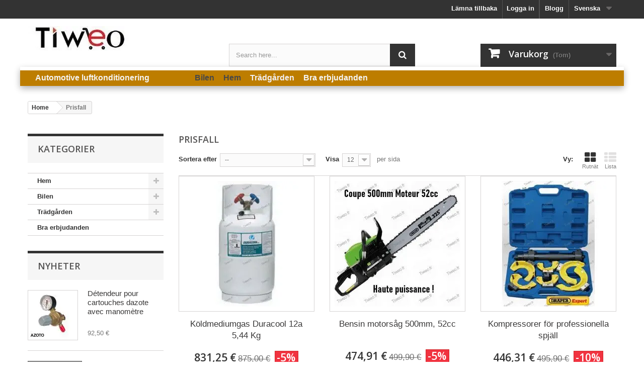

--- FILE ---
content_type: text/html; charset=utf-8
request_url: https://www.tiweo.fr/sv/promotions
body_size: 21803
content:
<!DOCTYPE HTML> <!--[if lt IE 7]><html class="no-js lt-ie9 lt-ie8 lt-ie7" lang="sv-se"><![endif]--> <!--[if IE 7]><html class="no-js lt-ie9 lt-ie8 ie7" lang="sv-se"><![endif]--> <!--[if IE 8]><html class="no-js lt-ie9 ie8" lang="sv-se"><![endif]--> <!--[if gt IE 8]><html class="no-js ie9" lang="sv-se"><![endif]--><html lang="sv-se"><head><meta charset="utf-8" /><title>promotion recharger clim, Gaz r134a, gaz R12, pompe a vide, antifuit clim, recharge clim auto, gaz pour clim - Tiweo</title><meta name="description" content="promotion recharger clim, Gaz r134a, gaz R12, clim, recharge clim auto, gaz pour clim, recharger sa clim, Deepcool, duracool, 3 fois sans frais, alarme pas cher, film thermoformable, vidéo-surveillance." /><meta name="keywords" content="recharger sa clim, Gaz r134a, gaz R12, pompe a vide, antifuit clim, recharge clim auto, gaz pour clim, recharger sa clim, Deepcool, duracool, 3 fois sans frais, alarme pas cher, film thermoformable, vidéo-surveillance." /><meta name="Recharge climatisation anitfuite sur Tiweo" content="Tiweo.fr stop fuite clim auto et recharge climatisation" /><meta name="robots" content="index,follow" /><meta name="viewport" content="width=device-width, minimum-scale=0.25, maximum-scale=1.6, initial-scale=1.0" /><meta name="apple-mobile-web-app-capable" content="yes" /><link rel="icon" type="image/vnd.microsoft.icon" href="/img/favicon.ico?1613983408" /><link rel="shortcut icon" type="image/x-icon" href="/img/favicon.ico?1613983408" /><link rel="stylesheet" href="https://www.tiweo.fr/themes/tiweo/cache/v_2273_88cd27fca28256c5b17b0dfdff5c5a84_all.css" type="text/css" media="all" /><link rel="stylesheet" href="https://www.tiweo.fr/themes/tiweo/cache/v_2273_d080545cf095644067ac3af13ecd9447_only screen and (min-device-width: 320px) and (max-device-width: 640px).css" type="text/css" media="only screen and (min-device-width: 320px) and (max-device-width: 640px)" /><link rel="stylesheet" href="https://www.tiweo.fr/themes/tiweo/cache/v_2273_f965392b7998acbd857ab1cc703b06ae_only screen and (min-device-width: 640px).css" type="text/css" media="only screen and (min-device-width: 640px)" />  <link rel="alternate" hreflang="en-us" href="https://www.tiweo.fr/en/specials" /><link rel="alternate" hreflang="fr-fr" href="https://www.tiweo.fr/promotions" /><link rel="alternate" hreflang="it-it" href="https://www.tiweo.fr/it/promotions" /><link rel="alternate" hreflang="de-de" href="https://www.tiweo.fr/de/promotions" /><link rel="alternate" hreflang="sv-se" href="https://www.tiweo.fr/sv/promotions" /><link rel="alternate" hreflang="es-es" href="https://www.tiweo.fr/es/promotions" /><link rel="alternate" hreflang="pt-pt" href="https://www.tiweo.fr/pt/promotions" /><!--[if lt IE 8]> 
<script type="text/javascript" src="https://www.tiweo.fr/modules/pm_advancedtopmenu/js/pm_advancedtopmenuiefix.js"></script> <![endif]--> <style type="text/css">body{-webkit-touch-callout:none;-webkit-user-select:none;-khtml-user-drag:none;-khtml-user-select:none;-moz-user-select:none;-moz-user-select:-moz-none;-ms-user-select:none;user-select:none;}</style>   <link rel="stylesheet" href="https://fonts.googleapis.com/css?family=Open+Sans:300,600&amp;subset=latin,latin-ext" type="text/css" media="all" /> <!--[if IE 8]> 
<script src="https://oss.maxcdn.com/libs/html5shiv/3.7.0/html5shiv.js"></script> 
<script src="https://oss.maxcdn.com/libs/respond.js/1.3.0/respond.min.js"></script> <![endif]--></head><body id="prices-drop" class="prices-drop show-left-column hide-right-column lang_sv"><div id="page"><div class="header-container"> <header id="header"><div class="nav"><div class="container"><div class="row"> <nav><div id="languages-block-top" class="languages-block"><div class="current"> <span>Svenska</span></div><ul id="first-languages" class="languages-block_ul toogle_content"><li > <a href="https://www.tiweo.fr/en/specials" title="English (English)" rel="alternate" hreflang="en"> <span>English</span> </a></li><li > <a href="https://www.tiweo.fr/promotions" title="Français (French)" rel="alternate" hreflang="fr"> <span>Français</span> </a></li><li > <a href="https://www.tiweo.fr/it/promotions" title="Italiano (Italian)" rel="alternate" hreflang="it"> <span>Italiano</span> </a></li><li > <a href="https://www.tiweo.fr/de/promotions" title="Deutsch (German)" rel="alternate" hreflang="de"> <span>Deutsch</span> </a></li><li class="selected"> <span>Svenska</span></li><li > <a href="https://www.tiweo.fr/es/promotions" title="Español (Spanish)" rel="alternate" hreflang="es"> <span>Español</span> </a></li><li > <a href="https://www.tiweo.fr/pt/promotions" title="Português PT (Portuguese)" rel="alternate" hreflang="pt"> <span>Português PT</span> </a></li></ul></div><div class="prestablog-nav-top"> <a href="https://www.tiweo.fr/sv/blog"> Blogg </a></div><div class="header_user_info"> <a class="login" href="https://www.tiweo.fr/sv/mon-compte" rel="nofollow" title="Logga in på ditt kundkonto"> Logga in </a></div></nav></div></div></div><div><div class="container"><div class="row"><div id="header_logo"> <a href="https://www.tiweo.fr/" title="Tiweo"> <img class="logo img-responsive" src="https://www.tiweo.fr/img/tiweo-logo-1455416609.jpg" alt="Tiweo" width="200" height="48"/> </a></div> <script type="application/ld+json">{
    "@context": "http://schema.org",
    "@type": "WebSite",
    "url": "https://www.tiweo.fr/",
    "potentialAction":
    {
        "@type": "SearchAction",
        "target": "https://www.tiweo.fr/sv/module/ambjolisearch/jolisearch?search_query={search_query}",
        "query-input": "required name=search_query"
    }
}</script> <div id="search_block_top" class="jolisearch col-sm-4 clearfix"><form method="get" action="https://www.tiweo.fr/sv/module/ambjolisearch/jolisearch" id="searchbox"><input class="search_query form-control ac_input" type="text" id="search_query_top" name="search_query" value="" data-autocomplete="https://www.tiweo.fr/sv/module/ambjolisearch/jolisearch" data-lang='17' data-manufacturer="Manufacturers" data-product="Products" data-category="Categories" data-no-results-found="No results found" data-more-results="More results »" placeholder="Search here..." /><button type="submit" class="button btn btn-default button-search"> <span>Search</span> </button></form></div><div class="col-sm-4 clearfix"><div class="shopping_cart"> <a href="https://www.tiweo.fr/sv/commande" title="Visa min varukorg" rel="nofollow"> <b>Varukorg</b> <span class="ajax_cart_quantity unvisible">0</span> <span class="ajax_cart_product_txt unvisible">Produkt</span> <span class="ajax_cart_product_txt_s unvisible">Produkter</span> <span class="ajax_cart_total unvisible"> </span> <span class="ajax_cart_no_product">(Tom)</span> </a><div class="cart_block block exclusive"><div class="block_content"><div class="cart_block_list"><p class="cart_block_no_products"> Inga produkter</p><div class="cart-prices"><div class="cart-prices-line first-line"> <span class="price cart_block_shipping_cost ajax_cart_shipping_cost unvisible"> Fastställs senare </span> <span class="unvisible"> Leverans </span></div><div class="cart-prices-line last-line"> <span class="price cart_block_total ajax_block_cart_total">0,00 €</span> <span>Totalt:</span></div></div><p class="cart-buttons"> <a id="button_order_cart" class="btn btn-default button button-small" href="https://www.tiweo.fr/sv/commande" title="Till kassan" rel="nofollow"> <span> Till kassan<i class="icon-chevron-right right"></i> </span> </a></p></div></div></div></div></div><div id="layer_cart"><div class="clearfix"><div class="layer_cart_product col-xs-12 col-md-6"> <span class="cross" title="Stäng fönster"></span> <span class="title"> <i class="icon-check"></i>Produkten tilllagd i din varukorg </span><div class="product-image-container layer_cart_img"></div><div class="layer_cart_product_info"> <span id="layer_cart_product_title" class="product-name"></span> <span id="layer_cart_product_attributes"></span><div> <strong class="dark">Kvantitet</strong> <span id="layer_cart_product_quantity"></span></div><div> <strong class="dark">Totalt:</strong> <span id="layer_cart_product_price"></span></div></div></div><div class="layer_cart_cart col-xs-12 col-md-6"> <span class="title"> <span class="ajax_cart_product_txt_s unvisible"> Det är <span class="ajax_cart_quantity">0</span> artiklar i din varukorg. </span> <span class="ajax_cart_product_txt "> Det är 1 artikel in din varukorg. </span> </span><div class="layer_cart_row"> <strong class="dark"> Totalt antal produkter: </strong> <span class="ajax_block_products_total"> </span></div><div class="layer_cart_row"> <strong class="dark unvisible"> Totalt frakt:&nbsp; </strong> <span class="ajax_cart_shipping_cost unvisible"> Fastställs senare </span></div><div class="layer_cart_row"> <strong class="dark"> Totalt: </strong> <span class="ajax_block_cart_total"> </span></div><div class="button-container"> <span class="continue btn btn-default button exclusive-medium" title="Fortsätt shoppa"> <span> <i class="icon-chevron-left left"></i>Fortsätt shoppa </span> </span> <a class="btn btn-default button button-medium" href="https://www.tiweo.fr/sv/commande" title="Gå till kassan" rel="nofollow"> <span> Gå till kassan<i class="icon-chevron-right right"></i> </span> </a></div></div></div><div class="crossseling"></div></div><div class="layer_cart_overlay"></div><div id="adtm_menu"><div id="adtm_menu_inner" class="clearfix"><ul id="menu"><li class="li-niveau1 advtm_menu_toggle"> <a class="a-niveau1 adtm_toggle_menu_button"><span class="advtm_menu_span adtm_toggle_menu_button_text">Menu</span></a></li><li class="li-niveau1 advtm_menu_24 menuHaveNoMobileSubMenu"><a href="#" title="" class="adtm_unclickable a-niveau1"><span class="advtm_menu_span advtm_menu_span_24"></span></a></li><li class="li-niveau1 advtm_menu_12 sub"><a href="#" title="Automotive luftkonditionering" class="adtm_unclickable a-niveau1"><span class="advtm_menu_span advtm_menu_span_12">Automotive luftkonditionering</span><!--[if gte IE 7]><!--></a><!--<![endif]--> <!--[if lte IE 6]><table><tr><td><![endif]--><div class="adtm_sub"><table class="columnWrapTable"><tr><td class="adtm_column_wrap_td advtm_column_wrap_td_0"><div class="adtm_column_wrap advtm_column_wrap_0"><div class="adtm_column_wrap_sizer">&nbsp;</div></div></td><td class="adtm_column_wrap_td advtm_column_wrap_td_0"><div class="adtm_column_wrap advtm_column_wrap_0"><div class="adtm_column_wrap_sizer">&nbsp;</div></div></td></tr></table></div> <!--[if lte IE 6]></td></tr></table></a><![endif]--></li><li class="li-niveau1 advtm_menu_22 menuHaveNoMobileSubMenu"><a href="#" title="" class="adtm_unclickable a-niveau1"><span class="advtm_menu_span advtm_menu_span_22"></span></a></li><li class="li-niveau1 advtm_menu_6 menuHaveNoMobileSubMenu"><a href="#" title="" class="adtm_unclickable a-niveau1"><span class="advtm_menu_span advtm_menu_span_6"></span></a></li><li class="li-niveau1 advtm_menu_16 menuHaveNoMobileSubMenu"><a href="#" title="" class="adtm_unclickable a-niveau1"><span class="advtm_menu_span advtm_menu_span_16"></span></a></li><li class="li-niveau1 advtm_menu_27 menuHaveNoMobileSubMenu"><a href="#" title="" class="adtm_unclickable a-niveau1"><span class="advtm_menu_span advtm_menu_span_27"></span></a></li><li class="li-niveau1 advtm_menu_0 menuHaveNoMobileSubMenu"><a href="https://www.tiweo.fr/sv/45-bilen" title="Bilen" class=" a-niveau1"><span class="advtm_menu_span advtm_menu_span_0">Bilen</span></a></li><li class="li-niveau1 advtm_menu_0 menuHaveNoMobileSubMenu"><a href="https://www.tiweo.fr/sv/21-hem" title="Hem" class=" a-niveau1"><span class="advtm_menu_span advtm_menu_span_0">Hem</span></a></li><li class="li-niveau1 advtm_menu_21 sub"><a href="https://www.tiweo.fr/sv/108-trädgården" title="Tr&auml;dg&aring;rden" class=" a-niveau1"><span class="advtm_menu_span advtm_menu_span_21">Tr&auml;dg&aring;rden</span><!--[if gte IE 7]><!--></a><!--<![endif]--> <!--[if lte IE 6]><table><tr><td><![endif]--><div class="adtm_sub"><table class="columnWrapTable"><tr><td class="adtm_column_wrap_td advtm_column_wrap_td_0"><div class="adtm_column_wrap advtm_column_wrap_0"><div class="adtm_column_wrap_sizer">&nbsp;</div></div></td><td class="adtm_column_wrap_td advtm_column_wrap_td_0"><div class="adtm_column_wrap advtm_column_wrap_0"><div class="adtm_column_wrap_sizer">&nbsp;</div></div></td><td class="adtm_column_wrap_td advtm_column_wrap_td_50"><div class="adtm_column_wrap advtm_column_wrap_50"><div class="adtm_column_wrap_sizer">&nbsp;</div><div class="adtm_column adtm_column_76"> <span class="column_wrap_title"><a href="#" title="" class="adtm_unclickable"></a></span></div></div></td><td class="adtm_column_wrap_td advtm_column_wrap_td_52"><div class="adtm_column_wrap advtm_column_wrap_52"><div class="adtm_column_wrap_sizer">&nbsp;</div><div class="adtm_column adtm_column_77"> <span class="column_wrap_title"><a href="#" title="" class="adtm_unclickable"></a></span></div></div></td></tr></table></div> <!--[if lte IE 6]></td></tr></table></a><![endif]--></li><li class="li-niveau1 advtm_menu_26 advtm_hide_mobile menuHaveNoMobileSubMenu"><a href="https://www.tiweo.fr/sv/262-bra-erbjudanden" title="Bra erbjudanden" class=" a-niveau1"><span class="advtm_menu_span advtm_menu_span_26">Bra erbjudanden</span></a></li></ul></div></div></div></div></div> </header></div><div class="columns-container"><div id="columns" class="container"><ol class="breadcrumb" itemscope itemtype="http://schema.org/BreadcrumbList"><li itemprop="itemListElement" itemscope itemtype="http://schema.org/ListItem"> <a href="https://www.tiweo.fr/" title="Home Page" itemprop="item"> <span itemprop="name">Home</span> </a><meta itemprop="position" content="1" /></li><li itemprop="itemListElement" itemscope itemtype="http://schema.org/ListItem"> <span itemprop="name">Prisfall</span><meta itemprop="position" content="2" /></li></ol><div id="slider_row" class="row"></div><div class="row"><div id="left_column" class="column col-xs-12 col-sm-3"><div id="categories_block_left" class="block"><h2 class="title_block"> Kategorier</h2><div class="block_content"><ul class="tree dhtml"><li > <a href="https://www.tiweo.fr/sv/21-hem" title="Öppen spis billigare etanol på Tiweo, larm och videoövervakning för enskilda och företag, lampa och lampa ledde på tiweo, ladda luftkonditionering, mobila eller fasta PAP"> Hem </a><ul><li > <a href="https://www.tiweo.fr/sv/28-alarm-cctv" title="Alarm system och video &amp;ouml;vervakning f&amp;ouml;r att installera sj&amp;auml;lv f&amp;ouml;r s&amp;auml;kerheten f&amp;ouml;r ditt hem och din familj titta p&amp;aring; direkts&amp;auml;nd ditt andra hem med v&amp;aring;r IR kamera"> Alarm &amp; CCTV </a></li><li > <a href="https://www.tiweo.fr/sv/162-gör-det-själv-verktyg" title="Upptäck våra kampanjer och flash för DIY och elektrisk eller pneumatisk verktyg försäljning på Tiweo. Stort urval av elektriska och pneumatiska verktyg, nyckel ratchet, nyckeln till chocker, polermaskin, Sander, Disqueuses, polermaskiner, flismaskiner, motorsågar, slipmaskiner, automotive färg gun"> Gör det själv - verktyg </a><ul><li > <a href="https://www.tiweo.fr/sv/210-renare-högtryck" title="Renare Kärcher, pris rabatt, billiga renare högtryck städare HP - högt tryck"> Renare högtryck </a></li><li > <a href="https://www.tiweo.fr/sv/163-pneumatiska-verktyg" title="Pneumatiska verktyg för fordon, hantverk, marine, flygteknik, eller jordbruket sträcker sig från: borrmaskiner, påverka, orbital Sander, skruvdragare, borrmaskiner, routrar, sågar skiftnycklar,"> Pneumatiska verktyg </a><ul><li > <a href="https://www.tiweo.fr/sv/164-pneumatiska-ratchet-skiftnyckel" title="Ratchet pneumatisk, idealisk för platser svårt, detta viktiga ratchet erbjuder en besparing av tid."> Pneumatiska ratchet skiftnyckel </a></li><li > <a href="https://www.tiweo.fr/sv/165-mutterdragare" title="Stort urval av mutterdragare till låga priser!"> Mutterdragare </a></li><li > <a href="https://www.tiweo.fr/sv/168-vinkelslip-vinkelslip" title="Kvarnen och vinkelslip, ebarbeuse eller pneumatiska vinkel, tools pro för Karossbyggare, för ytbeläggning, strippa, polering kropp och plåt slipmaskin"> Vinkelslip vinkelslip </a></li><li > <a href="https://www.tiweo.fr/sv/167-pneumatiska-uttag" title="Försäljning av nyckeln till chocker och bussningar för dina tryckluftsverktyg"> Pneumatiska uttag </a></li><li > <a href="https://www.tiweo.fr/sv/207-slangvinda-för-tryckluft" title="Reel tryckluft för professionellt bruk billigt, automatisk reel pro professionell winder rabatt, mono version tryckluft arm, mycket robust, flera möjliga som program: luft, vatten, fett och olja"> Slangvinda för tryckluft </a></li><li > <a href="https://www.tiweo.fr/sv/169-polermaskin-polermaskin" title="Speciellt studeras för polering av bilen och göra den försvinna repor, gör ditt val bland våra polermaskin polermaskin"> Polermaskin polermaskin </a></li><li class="last"> <a href="https://www.tiweo.fr/sv/280-purgeur-automatique-compresseur" title=""> Purgeur automatique Compresseur </a></li></ul></li><li > <a href="https://www.tiweo.fr/sv/232-fackla-position-svetsning" title="Fackla gas för luftkonditionering, ext. &nbsp;till&nbsp; svetsa &nbsp;billiga båge,&nbsp; hårdlödning&nbsp; Fackla &nbsp;Särskilda&nbsp; Clim, Billigt fackla, Billigt båge, hur lätt, svetsa&nbsp; Kit&nbsp; Fackla &nbsp;inte dyrt, alternativ för fackla fylla fackla, cylinder&nbsp; svetsa &nbsp;Silver."> Fackla position svetsning </a></li><li > <a href="https://www.tiweo.fr/sv/250-borr-skruvmejsel" title="Upptäck våra borrar och skruvmejslar på Tiweo.fr, borr och skruvmejsel verktyg viktigt att handymanen.&nbsp; Dra nytta av bästa pris för köp av din&nbsp; Borrmaskiner &nbsp; skruvmejslar med eller&nbsp; Trådlös.&nbsp; Köp din&nbsp; borra skruvmejsel &nbsp;med eller utan inverkan på arkivet Tiweo.fr."> Borr skruvmejsel </a></li><li class="last"> <a href="https://www.tiweo.fr/sv/269-adapter-för-verktygstillbehör" title=""> Adapter för verktygstillbehör </a></li></ul></li><li > <a href="https://www.tiweo.fr/sv/101-faciliteter-och-rekreation" title="Brett utbud av utrustning och fritid, proffs och privatpersoner. Termometrar, hygrometrar, väderstationer och accessoarer, klockor, chimes, klockor klockor och kronometrar. Välj från våra tillgängliga artiklar"> Faciliteter och rekreation </a><ul><li > <a href="https://www.tiweo.fr/sv/240-dammsugare" title="Apirateurs billigare för enskilda och företag och handel byggnad, vakuum stora varumärken såsom Metabo, Mirka, Makita, Karcher, ica, Festool låga priser på tiweo.fr"> Dammsugare </a></li><li > <a href="https://www.tiweo.fr/sv/111-insekt" title="Insekt, lockar och Upprensare flygande insekter utan kemikalier och därför utan föroreningar, luktfri, ljudlösa och utan risk"> Insekt </a></li><li > <a href="https://www.tiweo.fr/sv/248-brewer-och-fläkt" title="Fötterna eller låga priser på Tiweo bordsfläkt. Brewers av billiga air köpa en billigare fläkt, takfläkt för företag, skrivbord fläkt, tyst fläkt, stor makt fläkt, takfläkt för fabriken, Sälj online fläkt bryggerierna av luft, ventilation för office."> Brewer och fläkt </a></li><li > <a href="https://www.tiweo.fr/sv/152-laddare-och-batterier" title="batteriladdare särskilt utformade för att lasta och lossa batterier, drivs antingen av en biladapter, eller av en flerspänningsadaptern nätadapter."> Laddare och batterier </a></li><li > <a href="https://www.tiweo.fr/sv/150-sladd-och-kabel-uppvärmning-frostskyddsvätska" title="Skydd mot frysning av kablar med självreglerande värme kabel, uppvärmning sladd, frostskydd"> Sladd och kabel uppvärmning frostskyddsvätska </a></li><li > <a href="https://www.tiweo.fr/sv/249-brandsläckare" title="Brandsläckare för personer, brandsläckare för brandsläckare, kommersiella ytor i vatten, släckmedel pulver, metall skåp för skydd av brandsläckare, brandsläckare för bil, brandsläckare för brand, brandsläckare olja, brandsläckare brandsläckare till mångsidig pulver för el"> Brandsläckare </a></li><li > <a href="https://www.tiweo.fr/sv/268-aeg-samsung-whirlpool-maytag-ge-vattenfilter" title=""> AEG Samsung Whirlpool Maytag GE vattenfilter </a></li><li > <a href="https://www.tiweo.fr/sv/157-väggur" title="Klocka och väggklocka till bästa pris på Tiweo gör ditt val bland vårt urval av väggur."> Väggur </a></li><li > <a href="https://www.tiweo.fr/sv/151-mätutrustning" title="Termometer, infraröd mätning i lasersikte Zoom, termometer beröringsfri lasersikte med visning av temperatur, nivå laser, laser mätning"> Mätutrustning </a></li><li > <a href="https://www.tiweo.fr/sv/219-ultraljud-diskbänk" title="Ultraljud maskin billigt pris rabatt på Tiweo. Renare&nbsp; Ultraljud &nbsp;till bästa pris, r hile sådana rengöringsmedel för att&nbsp; ultraljud att rengöra dina glasögon, smycken, mynt, mekaniska, injektor, Förgasartillbehör"> Ultraljud diskbänk </a></li><li > <a href="https://www.tiweo.fr/sv/218-jack-mätaren-wattmetern-konsumtion" title="Jack m&amp;auml;tare f&amp;ouml;r att m&amp;auml;ta dess str&amp;ouml;mf&amp;ouml;rbrukning, energif&amp;ouml;rbrukningen i euron m&amp;auml;tare, ber&amp;auml;kna f&amp;ouml;rbrukning EUF&amp;nbsp; m&amp;auml;tning &amp;nbsp;ditt&amp;nbsp; konsumtion &amp;nbsp;energi exakt,. Indikator f&amp;ouml;r att&amp;nbsp; &amp;aring;tg&amp;auml;rd &amp;nbsp;antalet&amp;nbsp; kWh &amp;nbsp;konsumeras av uppv&amp;auml;rmning eller luftkonditionering samt alla andra reng&amp;ouml;ringsmedel och energibesparingar."> Jack mätaren wattmetern konsumtion </a></li><li > <a href="https://www.tiweo.fr/sv/161-säkerhet-skydd-för-barn" title="För säkerhet och skydd för ditt barn inomhus som utomhus"> säkerhet skydd för barn </a></li><li > <a href="https://www.tiweo.fr/sv/124-skallerorm-chimes" title="Dörrklockor och klockspel med eller utan sladdar, video post för ditt hem, din andrabostad, privata hem, kontor, verkstäder, receptionen"> Skallerorm - chimes </a></li><li > <a href="https://www.tiweo.fr/sv/102-väderstationer" title="Väderstationer och tillbehör, försäljning av tillbehör för mätning av väder, temperatur, vind, temperatursensor och fuktighet"> Väderstationer </a></li><li class="last"> <a href="https://www.tiweo.fr/sv/278-skadedjur-för-yrkesverksamma-och-individer" title="Anti-pest f&amp;ouml;r individer och proffs, Gorilla Trap f&amp;auml;lla, &amp;aring;teranv&amp;auml;ndbar r&amp;aring;ttf&amp;auml;lla, R&amp;aring;tta och mus station, r&amp;aring;tta och mus bete l&amp;aring;da, R&amp;aring;tta f&amp;auml;lla kit, mus f&amp;auml;lla kit, Nara Lure bete, L&amp;auml;tt f&amp;aring;nga r&amp;aring;ttor och m&amp;ouml;ss, Appat f&amp;ouml;r Grorilla Trap"> Skadedjur för yrkesverksamma och individer </a></li></ul></li><li > <a href="https://www.tiweo.fr/sv/18-luftkonditionering" title="Utrustning för kylning, luftkonditionering, vakuumpump Tiweo.fr läcka, detektor av läcka luftkonditionering, ladda dess clim oneself, balans för konditionering på Tiweo gas R22 för clim, billigare grenrör, hur man ladda en clim"> Luftkonditionering </a><ul><li > <a href="https://www.tiweo.fr/sv/19-utrustning-för-luftkonditionering" title="Utrustning för luftkonditionering, luftkonditionering, vakuum läcka, detektor läcka luftkonditionering, Lapės läckage av köldmedium ladda luftkonditionering, balans luftkonditionering på Tiweo"> Utrustning för luftkonditionering </a><ul><li class="last"> <a href="https://www.tiweo.fr/sv/230-flammande-munstycke" title="Billiga luftkonditioneringsflare, luftkonditioneringsflare, VVS-flare, rörmokare&#039;s flare, billigare Dudgeonnière-låda, billiga flare, rörskärare, billiga kylverktyg, billiga luftkonditioneringsverktyg."> Flammande munstycke </a></li></ul></li><li > <a href="https://www.tiweo.fr/sv/20-portabel-luftkonditionering" title="Reversibel luftkonditionering billigt, billiga one-piece clim, billigare på Tiweo.fr portabel luftkonditionering, portabel luftkonditionering med värmepump, portabel luftkonditionering, mobil luftkonditionering kampanjer: är den enklaste luftkonditioneringen eftersom det är ett stycke design, det kan transporteras och ansluter på en enda Jack,"> Portabel luftkonditionering </a></li><li > <a href="https://www.tiweo.fr/sv/214-luftkonditioneringen-fast" title="Luftkonditioneringen fast billigare på tiweo.fr. Luftkonditioneringen inverter till bästa pris. främjande luftkonditioneringen fast enstaka eller flera split värmepump billigare på tiweo.fr clim billig inverter, clim House inte dyrt, clim PAP, clim lån har lagt billigt, kit clim House, packa clim aison billigt, köpa en clim på tiweo.fr"> Luftkonditioneringen fast </a></li><li > <a href="https://www.tiweo.fr/sv/231-kall-länk" title="Anslutning luftkonditionering,&nbsp; Köldmedium anslutning&nbsp; Köldmedium anslutning &nbsp;1/4-3/8.&nbsp; &nbsp; rörsystem &nbsp;för installationer&nbsp; kall.&nbsp; &nbsp; rörsystem &nbsp;för luftkonditionering fast rören för luftkonditionering, kopparrör för luftkonditionering,"> Kall länk </a></li><li > <a href="https://www.tiweo.fr/sv/267-r32-gas-r410-gas-r407" title=""> R32 gas, R410 gas, R407 </a></li><li class="last"> <a href="https://www.tiweo.fr/sv/277-recharge-frigo" title=""> Recharge Frigo </a></li></ul></li><li > <a href="https://www.tiweo.fr/sv/25-ljus" title="Lampa led eller kompakt lysrör, är ett alternativ till traditionella glödlampor. Hållbara och effektiva, de lyser upp mer än en glödlampa"> Ljus </a><ul><li > <a href="https://www.tiweo.fr/sv/42-led-lampa" title="Inser energibesparing med led-lampor, led lampor inte värma, förbrukar inte (6 till 10 W genomsnitt) ger dig ett varmt ljus eller kyla, se även multicolor, Tiweo erbjuder ett brett utbud av led-belysning, för att ersätta din klassiska lampor som slukar din el-räkningar"> LED-lampa </a></li><li > <a href="https://www.tiweo.fr/sv/54-lysrörslampa" title="• 80% av konsumtion och mindre jämfört med en konventionell glödlampa • livslängd 8 gånger större • mindre värme"> Lysrörslampa </a></li><li > <a href="https://www.tiweo.fr/sv/171-skrivbordslampa" title="Tiweo erbjuder LED-lampor för ditt kontor, lampor klämma halogenbelysning, som kan placeras på skrivbordet eller med tång"> Skrivbordslampa </a></li><li > <a href="https://www.tiweo.fr/sv/26-led-strålkastare" title="LED strålkastare. LED-tekniken kommer att ersätta nuvarande belysning. Som jämförelse ges LED life för 20.000 timmar mot 3.000 timmar endast för utrustning halogen."> LED strålkastare </a></li><li > <a href="https://www.tiweo.fr/sv/110-led-strips" title="För skyltar, Visa skåp, barer, poster, kök, korridorer, etc."> LED strips </a></li><li class="last"> <a href="https://www.tiweo.fr/sv/279-plafonnier-détecteur-de-mouvement" title=""> Plafonnier détecteur de mouvement </a></li></ul></li><li > <a href="https://www.tiweo.fr/sv/23-uppvärmning" title="för att bibehålla eller förbättra din levnadsförhållanden på vintern, erbjuder Tiweo ett brett utbud av eldstäder Bio ethanol"> Uppvärmning </a><ul><li > <a href="https://www.tiweo.fr/sv/22-öppen-spis-etanol" title="Braskaminer etanol på Tiweo. Bioetanol eldstad är perfekt primär uppvärmning för medium eller extra värme delar, det är en enorm fördel för miljön och din hälsa eftersom dessa eldstäder avvisar inte CO2. Bioetanol eldstad fungerar med ett bränsle som kallas bio-etanol eller etanol, med tillverkning av biologiska och jordbruket ursprung. Denna produkt och gjord av växtmaterial, som rödbetor, vete, majs och sockerrör. Nytta av våra eldstäder till bioetanol • Snabbinstallation (-20 mn) • endokrin lönlöst att överklaga till en professionell • stort antal val av färger • någon form av design"> Öppen spis etanol </a></li><li > <a href="https://www.tiweo.fr/sv/24-värmare-och-elektriska-radiatorer" title="Online försäljning av värmare och elektriska bastuaggregat. Uppvärmning blåser billigare keramiska värmeelementet inte dyrt. De största märkena av elektriska värmare"> Värmare och elektriska radiatorer </a></li><li > <a href="https://www.tiweo.fr/sv/194-spis-ved-och-kol" title="Infoga och spis billigare p&amp;aring; www.tiweo.fr infoga billiga spis, spis en tr&amp;auml; eller billigare kol, l ARGE urval av&amp;nbsp; Vedspis &amp;nbsp;eller kol till b&amp;auml;sta pris. spis&amp;nbsp; granulat eller pellets.&amp;nbsp;Vedspis inte dyra, infoga tr&amp;auml; inte billig, billig kol-eld kaminer har skogen supra recensioner, billiga Godin kaminer, spisar invicta i kampanjen."> Spis-ved och kol </a></li><li > <a href="https://www.tiweo.fr/sv/235-torr-handduk" title="Torr - handdukar &nbsp;de bästa priserna på Tiweo.fr kom d Iscover vårt sortiment&nbsp; torr - handduk &nbsp;Electric på www.tiweo.fr.&nbsp; olika power, elektrisk uppvärmning eller varmvatten, strålande eller flytande version"> Torr handduk </a></li><li class="last"> <a href="https://www.tiweo.fr/sv/255-pelletskaminen" title="Pelletskaminen billigt p&amp;aring; Tiweo.fr, bra varum&amp;auml;rke f&amp;ouml;r spis pellets, pelletsbr&amp;auml;nnare Spis Ferlux billigare att K&amp;ouml;pa en pelletspanna"> Pelletskaminen </a></li></ul></li><li > <a href="https://www.tiweo.fr/sv/48-produkter-proffs" title="Produkter f&amp;ouml;r fordonsindustrin reng&amp;ouml;ring proffs. Professionella produkter f&amp;ouml;r hem, f&amp;ouml;rs&amp;auml;ljning av produkter professionella detaljhandeln"> Produkter-proffs </a><ul><li > <a href="https://www.tiweo.fr/sv/192-för-hemmet" title="Reng&amp;ouml;ringsprodukter f&amp;ouml;r hemmet. V&amp;aring;ra st&amp;auml;dprodukter ligger i handeln. Mer kraftfull &amp;auml;n alla produkterna du hittar i handeln, de s&amp;auml;ljs i 500 ml, 1 L och 5L"> För hemmet </a><ul><li > <a href="https://www.tiweo.fr/sv/199-automatisk-doft-diffusor" title="Automatisk doft diffusor. Sänds med vanlig justerbar längd och intervall tidsintervall denna diffusor är programmerbar och har en fotoelektrisk cell. Det fungerar 24 h/24 eller bara när rummet är upplyst. 2 års garanti."> Automatisk doft diffusor </a></li><li > <a href="https://www.tiweo.fr/sv/198-schampo-matta-kvalitet" title="Rengöringsmedel matta proffs för individerna."> Schampo matta kvalitet </a></li><li > <a href="https://www.tiweo.fr/sv/261-rengöring-och-desinfektionsmedel" title=""> Rengöring och desinfektionsmedel </a></li><li class="last"> <a href="https://www.tiweo.fr/sv/254-transport-tvätta" title="Vagnen Vega 305, Lastbil tv&amp;auml;tta, professionell, vagn m&amp;#65533;simning professionella, vagn Filmop, matt&amp;#65533;riel Unger"> Transport tvätta </a></li></ul></li><li class="last"> <a href="https://www.tiweo.fr/sv/191-för-bilen" title="Rengöringsmedel för bilen. Våra rengöringsprodukter finns inte i butik. Mer kraftfull än alla produkterna du hittar i handeln, de säljs i 500 ml, 1 L och 5L"> För bilen </a></li></ul></li><li class="last"> <a href="https://www.tiweo.fr/sv/215-vvs-sanitära" title="Köpa elektriska handduk torktumlare, köpa dusch ledde uppvärmning mindre dyra badrum, dusch med led, badrum radiator, fan för badrum värmare"> VVS-sanitära </a></li></ul></li><li > <a href="https://www.tiweo.fr/sv/45-bilen" title="Ladda dess clim sig oneself, automotive luftkonditionering Recharge, läcka auto clim, stop leak luftkonditionering auto, olja för konditionering, kit inte dyrt Xenon, Xenon H4 bi-xenon, automotive luftkonditionering vakuum, ladda om dess form själv"> Bilen </a><ul><li > <a href="https://www.tiweo.fr/sv/259-batteriladdare-med-booster" title="K&amp;ouml;pa en Booster eller ett batteri, laddare f&amp;ouml;r bil Booster batteri, bil inte dyra, booster batteri f&amp;ouml;r vintern, demarrrer hans bil enkelt med en booster batteri, batteri Booster misslyckande"> Batteriladdare med Booster </a></li><li > <a href="https://www.tiweo.fr/sv/270-karosseri" title="F&amp;ouml;r reparation av din kropp, Primer innan du m&amp;aring;lar, puttig, Plastprimer, f&amp;auml;rgprimrar, rostomvandlare hjaute temperatur, rostomvandlare f&amp;ouml;r bil."> karosseri </a><ul><li > <a href="https://www.tiweo.fr/sv/271-primer-och-kroppstätningsmedel" title="Puttig och billig primer f&amp;ouml;r att reparera: h&amp;aring;l, st&amp;ouml;tar eller repor p&amp;aring; bilens kropp."> Primer och kroppstätningsmedel </a></li><li > <a href="https://www.tiweo.fr/sv/273-peinture-et-convertisseur-de-rouille" title=""> Peinture et convertisseur de rouille </a></li><li class="last"> <a href="https://www.tiweo.fr/sv/274-dégrippant-et-bombe-réfrigérante" title=""> Dégrippant et bombe réfrigérante </a></li></ul></li><li > <a href="https://www.tiweo.fr/sv/176-automotive-luftkonditionering" title="Underhåll automotive luftkonditionering, för mer komfort och säkerhet, inser du även din luftkonditionering underhåll. automotive luftkonditionering är nu inom räckhåll för alla!"> Automotive luftkonditionering </a><ul><li > <a href="https://www.tiweo.fr/sv/188-elektroniska-balans-för-luftkonditionering" title="Elektronisk våg att väga och fylla din luftkonditioneringsapparater, professionella balans för luftkonditionering gas"> Elektroniska balans för luftkonditionering </a></li><li > <a href="https://www.tiweo.fr/sv/184-leak-detector" title="Används för att upptäcka läckor i luftkonditioneringssystem. Det att svara på alla Halogen gaser. Detta inkluderar men är inte begränsat till: (CFC: R12, R11, R500, R503, etc.) HCFC: R22, R123, R124, R502, etc.; HFC: R134a, R404a, R125 etc, AZ-50, HP62, MP39 etc.). Upptäcka etylenoxid gasläcka i sjukhus steril utrustning. Upptäcker de flesta gas innehållande klor, fluor och brom"> Leak detector </a></li><li > <a href="https://www.tiweo.fr/sv/229-fackling-fackling-verktyg" title="Fackling verktyg för konditionering billigt, fackling för billigare kylning, fackling av VVS, fackling VVS, kabinett fackling billiga, fackling och slangar skärare, Billigt, inte dyrt kylutrustning, billiga verktyg för clim."> Fackling fackling verktyg </a></li><li > <a href="https://www.tiweo.fr/sv/187-grenrör" title="Grenrör för luftkonditionering, denna omgång grenrör, du kan du utföra dra vakuum av din luftkonditionering samt fylla i reglerna för konst våra grenrör 2 mätare BP - HP är försedda med 3 slangar, gul-röd-blå"> Grenrör </a></li><li > <a href="https://www.tiweo.fr/sv/200-pack-luftkonditionering-särskilda-garage" title="komplett luftkonditionering pack speciellt studie för garage, autoentreprenor"> Pack luftkonditionering särskilda garage </a></li><li > <a href="https://www.tiweo.fr/sv/178-vakuumpump" title="En pump vakuum är ett verktyg för att skapa ett vakuum i luftkonditioneringssystem"> Vakuumpump </a></li><li > <a href="https://www.tiweo.fr/sv/177-ladda-luftkonditionering" title="Ladda dess automotive luftkonditionering oneself köldmedium gas R12, R22, R134a och R502, anti läcka auto clim, stop leak clim. Deepcool produkter är enkla att genomföra. laddning för luftkonditioneringssystem (nya eller gamla). De gör det möjligt att ersätta R12, R22 och R134a, R502, gas läcka, Tiweo också erbjuder burkar anti-Leak"> Ladda luftkonditionering </a></li><li > <a href="https://www.tiweo.fr/sv/227-luftkonditionering-laddningsstation" title="Automatisk station &nbsp;för återvinning och den&nbsp; Ladda &nbsp;köldmedium, &nbsp;Billiga luftkonditionering station, maskin&nbsp; Automatisk &nbsp;för den&nbsp; luftkonditionering, klimatkontroll för garage Station,&nbsp; laddstationer &nbsp;från&nbsp; luftkonditionering &nbsp;CSA, luftkonditionering mekaniker, Ladda bilen aircon"> Luftkonditionering laddningsstation </a></li><li > <a href="https://www.tiweo.fr/sv/228-andra-tillbehör-luftkonditionering" title="Andra tillbehör luftkonditionering,&nbsp; produkter och har kravet &nbsp;från&nbsp; luftkonditionering, kyl verktyg, Billigt luftkonditioneringsutrustning, ladda dess clim sig oneself, hur laddar jag en clim clim, anti-Leak clim auto balans, stop leak luftkonditionering, Billigt luftkonditioneringsutrustning"> Andra tillbehör luftkonditionering </a></li><li > <a href="https://www.tiweo.fr/sv/275-raccords-rapides" title=""> Raccords Rapides </a></li><li class="last"> <a href="https://www.tiweo.fr/sv/276-gaz-hfo-1234yf" title=""> Gaz HFO 1234yf </a></li></ul></li><li > <a href="https://www.tiweo.fr/sv/158-inverter-12vdc-230vac" title="Inverter 12VDC - 230VAC för arbete eller semester, konverterarna (transformator) är idealiska för att driva dina enheter i 220V från bilen, husvagnen eller din husbil vänder säkert 12V befogenhet att batteriet i 220/230 volt så att du kan använda din dator, TV eller ens en borr."> Inverter 12VDC - 230VAC </a></li><li > <a href="https://www.tiweo.fr/sv/193-rengöring-och-underhåll" title="Reng&amp;ouml;ring och underh&amp;aring;ll f&amp;ouml;r bil produkter. V&amp;aring;ra reng&amp;ouml;ringsprodukter finns inte i butik. Mer kraftfull &amp;auml;n alla produkterna du hittar i handeln, de s&amp;auml;ljs i 500 ml, 1 L och 5L och 10L"> Rengöring och underhåll </a></li><li > <a href="https://www.tiweo.fr/sv/154-tooling" title="Försäljning av verktyg för proffs och privatpersoner eller proffs bil bärbara elverktyg för DIY, bil, hus, trädgård platt nyckel, nyckel pipe, socket, Tänger, skruvmejslar, socket box järn skåp lödning Välj från våra bästa priser"> Tooling </a><ul><li > <a href="https://www.tiweo.fr/sv/113-gas-analyzer" title="Analys av kolmonoxid (CO) i avgaserna, vilket gör att en exakt justering av förgasningen. Justering av CO översätter till lägre konsumtion, bättre prestanda av motorn, samtidigt som miljön"> Gas Analyzer </a></li><li > <a href="https://www.tiweo.fr/sv/133-kompressor" title="Liten kompressor l&amp;auml;tt och kompakt f&amp;ouml;r inhemsk anv&amp;auml;ndning varje dag. B&amp;auml;rbar tack vare dess handtag och ergonomisk form, det f&amp;ouml;ljer dig &amp;ouml;verallt i dina dagliga uppgifter."> Kompressor </a></li><li > <a href="https://www.tiweo.fr/sv/246-fjäderspännaren" title="För stötdämpare fjäderspännaren, Köp en billigare våren ompresseur, klo att komprimera stötdämparna, enheten för chager stötdämpare."> Fjäderspännaren </a></li><li > <a href="https://www.tiweo.fr/sv/234-utsug-automotive" title="Avdragare koppling luftkonditionering, screw extractor, kullager extractor, avdragare ratten avdragare klack, batteri, avdragare hub avdragare kulleden, e xtracteurs s&amp;auml;rskilda automotive Verktyg Auto"> Utsug automotive </a></li><li > <a href="https://www.tiweo.fr/sv/251-rengöring-fontän" title="Font&amp;auml;nen reng&amp;ouml;ring bildelar, mekanik, avfetta enkelt mekaniska delar genom v&amp;aring;ra font&amp;auml;ner st&amp;auml;dning finns tillg&amp;auml;nglig p&amp;aring; Tiweo, scrubber, bildelar, font&amp;auml;ner f&amp;ouml;r reng&amp;ouml;ring av stora mekaniska delar"> Rengöring fontän </a></li><li > <a href="https://www.tiweo.fr/sv/196-testaren-inställning" title="testa sina bromsar, testare av culase gemensamma testare oljenivå i pump, testa hans oljetryck, verktyg att kontrollera tätheten av en kylkrets, promenad till digitala skjutmått, professionell momentnyckel, testare av oljetryck, sensor topplockspackning trasig, automotive verktyg billigare. Luftkonditionering testare, säkring testare, testa dess luftkonditionering, ange CO², testa batteriet"> Testaren &amp; inställning </a></li><li > <a href="https://www.tiweo.fr/sv/112-enkelt-avlopp" title="för att uppnå ditt avlopp lätt och göra besparingar på en såpass av en intervention i ett garage för bil, MC, gräsklippare, båt, etc. Ett köp snabbt avskrivs genom besparingarna och göra ditt avlopp i korthet rent och enkelt."> Enkelt avlopp </a></li><li class="last"> <a href="https://www.tiweo.fr/sv/243-skruvmejsel" title="Skruvmejsel &nbsp;platt, korsformade, kärleksfull, precision skruvmejsel&nbsp; Phillips, Torx, Pozi billigt, köpa skruvmejslar&nbsp; online på en säker webbplats. Brett utbud av t Billiga ournevis på Tiweo.fr"> Skruvmejsel </a></li></ul></li><li > <a href="https://www.tiweo.fr/sv/103-backning-radar" title="Backning och tillbehör auto på tiweo.fr"> Backning radar </a></li><li > <a href="https://www.tiweo.fr/sv/183-uretan-flytande" title="Uretan flytande reparation och återställande av stumfilmer motor block, gör det själv med flytande uretan 60A - till vardags 80A - bra kompromiss mellan prestanda och vibrationer 94 A kvalitet krets"> Uretan flytande </a></li><li > <a href="https://www.tiweo.fr/sv/226-auto-delar" title="Inköp&nbsp; Online&nbsp; delar &nbsp;reservdelar bil"> Auto delar </a></li><li > <a href="https://www.tiweo.fr/sv/258-dashcam" title="K&amp;ouml;pa en Blackvue Dashcam, Daschcam Blackvue p&amp;aring; Tiweo, Cam&amp;#65533;ra embarqu&amp;#65533; Bil med GPS -, Wi-fi,&amp;#65533; Den&amp;#65533; dashcam &amp;#65533;filma din d&amp;#65533;investeringar och du kan spara inst&amp;auml;llning i fr&amp;aring;ga om olycka med&amp;#65533;s av din f&amp;ouml;rs&amp;auml;kring,"> Dashcam </a></li><li class="last"> <a href="https://www.tiweo.fr/sv/260-tillbehör-utrustning-auto" title="P&amp;aring; Tiweo. sv stort urval av tillbeh&amp;ouml;r&amp;#65533; auto &amp;#65533;f&amp;ouml;r din bil och alltid &amp;#65533; litet pris !,&amp;#65533;voltm&amp;#65533;vara f&amp;ouml;r bil,&amp;#65533;voltm&amp;#65533;12v med usb,&amp;#65533;Termometer&amp;#65533;tre voltm&amp;#65533;vara med USB, Tester auto,&amp;#65533;tuning int&amp;#65533;insidan av bilen, &amp;#65533;utrustning int&amp;#65533;insidan av bilen"> Tillbehör, utrustning, auto </a></li></ul></li><li > <a href="https://www.tiweo.fr/sv/108-trädgården" title="Tiweo erbjuder många objekt för konstruktion och dekoration av din trädgård som LED belysning eller solar, möbler, friggebod, bassänger och fontäner"> Trädgården </a><ul><li > <a href="https://www.tiweo.fr/sv/109-belysning-trädgård" title="Belysning trädgård på Tiweo.fr, plats billigare lett, ledde projektorn för bästa pris på Tiweo, trädgård ledde plats, dra full nytta av dess trädgård året runt med en LED-ljus"> Belysning trädgård </a></li><li > <a href="https://www.tiweo.fr/sv/220-trädgårdsredskap" title="Billiga trädgårdsredskap,&nbsp; Trädgårdsredskap, trädgårdsskötsel verktyg, professionell trädgårdsredskap, gräsklippare gräsmatta elektriska eller termisk, Häckklipparen billigare, klippare gräsmatta till rabatterade priser"> Trädgårdsredskap </a><ul><li > <a href="https://www.tiweo.fr/sv/221-häckklipparen" title="Termiska eller elektrisk säkring billigare levereras hemma eller i punkt, relä för&nbsp; att trimma din häck lätt som ett proffs!&nbsp; Det är viktigt att klippa häcken för att upprätthålla en tät aspekt och en rimlig höjd"> Häckklipparen </a></li><li > <a href="https://www.tiweo.fr/sv/222-gräsklippare" title="Billiga gräsklippare, Billigt trädgård gräsklipparen, gräsklippare motor rabatt, Köp en gräsklippare gräsmatta på tiweo.fr, priset leverans gräsklippare, klippa sin gräsmatta lätt, gräsklippare självgående billigare, självgående gräsklippare"> Gräsklippare </a></li><li > <a href="https://www.tiweo.fr/sv/223-motorsåg" title="Motorsåg &nbsp;Elektriska, Motorsåg &nbsp;termisk, att klippa den&nbsp; loggarna till din spis, ladda även de tuffaste trädstammar, inget slår en t ronconneuses &nbsp;inte dyrt."> Motorsåg </a></li><li > <a href="https://www.tiweo.fr/sv/224-vakuum-fläkt" title="Fläkt för dina löv, köpa en termisk eller elektrisk fläkt. dra av från det bästa priset för din trädgård fläkt, denna enhet gör att du kan eliminera den skrymmande bladverk utan ansträngning du går, din gräsmatta, din terrass."> Vakuum fläkt </a></li><li class="last"> <a href="https://www.tiweo.fr/sv/225-röjsåg-trimmer" title="RADIE&nbsp; Cup - Gränsen &nbsp;och&nbsp; röjsåg &nbsp;på Tiweo! elektriska eller termisk, gjort ditt val.&nbsp; Cup - gränsen &nbsp;på bästa priset eller billigare cutter"> Röjsåg-trimmer </a></li></ul></li><li > <a href="https://www.tiweo.fr/sv/256-plancha-gas-och-elektrisk" title="Plancha Gas och &amp;#65533;elektriska, Plancha, h&amp;ouml;g kvalitet&amp;#65533; p&amp;aring; Tiweo, Plancha leverans fabriken direkt, k&amp;ouml;pa en Plancha billigare, plancha Gaz pas cher, Plancha &amp;#65533;elektrisk av tr&amp;auml;dg&amp;aring;rdsm&amp;ouml;bler, grill, plancha, tr&amp;auml;dg&amp;aring;rdsm&amp;ouml;bler, Marknadsf&amp;ouml;ring Plancha."> Plancha Gas och elektrisk </a></li><li > <a href="https://www.tiweo.fr/sv/257-grillkol-elektrisk-eller-gas" title="Tr&amp;auml;kol Bbq billiga bbq &amp;#65533;elektriska marknadsf&amp;ouml;ring, gas grill Tiweo.fr k&amp;ouml;pa grill, grill direkt fabrik, marknadsf&amp;ouml;ring grill,grill i balans."> Grillkol, elektrisk eller gas </a></li><li class="last"> <a href="https://www.tiweo.fr/sv/272-vanne-robinet-wifi-intelligent" title=""> Vanne robinet wifi intelligent </a></li></ul></li><li class="last"> <a href="https://www.tiweo.fr/sv/262-bra-erbjudanden" title="Bra erbjudanden p&amp;aring; Tiweo, Dra nytta av v&amp;aring;ra bra erbjudanden f&amp;ouml;r ditt st&amp;ouml;rsta n&amp;ouml;je. Artikeln returneras eller byts inte ut. DESTOKAGE medan lagren varar"> Bra erbjudanden </a></li></ul></div></div><div id="new-products_block_right" class="block products_block"><h4 class="title_block"> <a href="https://www.tiweo.fr/sv/nouveaux-produits" title="Nyheter">Nyheter</a></h4><div class="block_content products-block"><ul class="products"><li class="clearfix"> <a class="products-block-image" href="https://www.tiweo.fr/sv/hem/2073-détendeur-pour-cartouches-dazote-avec-manomètre.html" title="Détendeur pour cartouches dazote avec manomètre"><img class="replace-2x img-responsive" src="https://www.tiweo.fr/5061-small_default/détendeur-pour-cartouches-dazote-avec-manomètre.jpg" alt="Détendeur pour cartouches dazote avec manomètre" /></a><div class="product-content"><h5> <a class="product-name" href="https://www.tiweo.fr/sv/hem/2073-détendeur-pour-cartouches-dazote-avec-manomètre.html" title="Détendeur pour cartouches dazote avec manomètre">Détendeur pour cartouches dazote avec manomètre</a></h5><p class="product-description"></p><div class="price-box"> <span class="price"> 92,50 € </span></div></div></li></ul><div> <a href="https://www.tiweo.fr/sv/nouveaux-produits" title="Alla nyheter" class="btn btn-default button button-small"><span>Alla nyheter<i class="icon-chevron-right right"></i></span></a></div></div></div></div><div id="center_column" class="center_column col-xs-12 col-sm-9"><h1 class="page-heading product-listing">Prisfall</h1><div class="content_sortPagiBar"><div class="sortPagiBar clearfix"><ul class="display hidden-xs"><li class="display-title">Vy:</li><li id="grid"><a rel="nofollow" href="#" title="Rutn&auml;t"><i class="icon-th-large"></i>Rutn&auml;t</a></li><li id="list"><a rel="nofollow" href="#" title="Lista"><i class="icon-th-list"></i>Lista</a></li></ul><form id="productsSortForm" action="https://www.tiweo.fr/sv/promotions" class="productsSortForm"><div class="select selector1"> <label for="selectProductSort">Sortera efter</label> <select id="selectProductSort" class="selectProductSort form-control"><option value="position:desc" selected="selected">--</option><option value="price:asc">Pris: Stigande</option><option value="price:desc">Pris: Fallande</option><option value="name:asc">Produktnamn: A till &Ouml;</option><option value="name:desc">Namn: &Ouml; till A</option><option value="quantity:desc">Finns i lager f&ouml;rst</option><option value="reference:asc">Referens: L&auml;gst f&ouml;rst</option><option value="reference:desc">Referens: H&ouml;gst f&ouml;rst</option> </select></div></form><form action="https://www.tiweo.fr/sv/promotions" method="get" class="nbrItemPage"><div class="clearfix selector1"> <label for="nb_item"> Visa </label> <select name="n" id="nb_item" class="form-control"><option value="12" selected="selected">12</option><option value="24" >24</option><option value="60" >60</option> </select> <span>per sida</span></div></form></div><div class="top-pagination-content clearfix"><div id="pagination" class="pagination clearfix"><form class="showall" action="https://www.tiweo.fr/sv/promotions" method="get"><div> <button type="submit" class="btn btn-default button exclusive-medium"> <span>Visa alla</span> </button> <input name="n" id="nb_item" class="hidden" value="34" /></div></form><ul class="pagination"><li id="pagination_previous" class="disabled pagination_previous"> <span> <i class="icon-chevron-left"></i> <b>F&ouml;reg&aring;ende</b> </span></li><li class="active current"> <span> <span>1</span> </span></li><li> <a rel="nofollow" href="/sv/promotions?p=2"> <span>2</span> </a></li><li> <a rel="nofollow" href="/sv/promotions?p=3"> <span>3</span> </a></li><li id="pagination_next" class="pagination_next"> <a rel="nofollow" href="/sv/promotions?p=2" rel="next"> <b>N&auml;sta</b> <i class="icon-chevron-right"></i> </a></li></ul></div><div class="product-count"> Visar 1 - 12 av 34 artiklar</div></div></div><ul class="product_list grid row"><li class="ajax_block_product col-xs-12 col-sm-6 col-md-4 first-in-line first-item-of-tablet-line first-item-of-mobile-line"><div class="product-container" itemscope itemtype="https://schema.org/Product"><div class="left-block"><div class="product-image-container"> <a class="product_img_link" href="https://www.tiweo.fr/sv/ladda-luftkonditionering/1788-köldmediumgas-duracool-12a-544-kg.html" title="Köldmediumgas Duracool 12a 5,44 Kg" itemprop="url"> <img class="replace-2x img-responsive" src="https://www.tiweo.fr/4140-home_default/köldmediumgas-duracool-12a-544-kg.jpg" alt="Köldmediumgas Duracool 12a 5,44 Kg" title="Köldmediumgas Duracool 12a 5,44 Kg" width="250" height="250" itemprop="image" /> </a><div class="content_price" itemprop="offers" itemscope itemtype="https://schema.org/Offer"> <span itemprop="price" class="price product-price"> 831,25 € </span><meta itemprop="priceCurrency" content="EUR" /> <span class="old-price product-price"> 875,00 € </span> <span class="price-percent-reduction">-5%</span> <span class="unvisible"><link itemprop="availability" href="https://schema.org/InStock" />I Lager </span></div></div></div><div class="right-block"><h5 itemprop="name"> <a class="product-name" href="https://www.tiweo.fr/sv/ladda-luftkonditionering/1788-köldmediumgas-duracool-12a-544-kg.html" title="Köldmediumgas Duracool 12a 5,44 Kg" itemprop="url" > Köldmediumgas Duracool 12a 5,44 Kg </a></h5><div class="hook-reviews"><div id="lineven_homecomments_products_list" class="comments_note"> <span class="rating"> <span class="star_display_on"></span> <span class="star_display_on"></span> <span class="star_display_on"></span> <span class="star_display_on"></span> <span class="star_display_on"></span> <br/>(5.0 / 5) </span></div></div><p class="product-desc" itemprop="description"> Gaz r&eacute;frig&eacute;rant Duracool 12a de 5,44 Kg soit 13kgs de HFC-R134a ou 15 kgs de CFC-R12.</p><div class="content_price"> <span class="price product-price"> 831,25 € </span> <span class="old-price product-price"> 875,00 € </span> <span class="price-percent-reduction">-5%</span></div><div class="button-container"> <a class="button ajax_add_to_cart_button btn btn-default" href="https://www.tiweo.fr/sv/panier?add=1&amp;id_product=1788&amp;token=b89b15ecaa879a7cc7fbd6828889cfdb" rel="nofollow" title="L&auml;gg till i varukorgen" data-id-product-attribute="0" data-id-product="1788" data-minimal_quantity="1"> <span>L&auml;gg till i varukorgen</span> </a> <a class="button lnk_view btn btn-default" href="https://www.tiweo.fr/sv/ladda-luftkonditionering/1788-köldmediumgas-duracool-12a-544-kg.html" title="se"> <span>Mer</span> </a></div><div class="color-list-container"></div><div class="product-flags"> <span class="discount">Reducerat pris!</span></div> <span class="availability"> <span class=" label-success"> I Lager </span> </span></div><div class="functional-buttons clearfix"><div class="wishlist"> <a class="addToWishlist wishlistProd_1788" href="#" rel="1788" onclick="WishlistCart('wishlist_block_list', 'add', '1788', false, 1); return false;"> Lägg till i önskelistan </a></div></div></div></li><li class="ajax_block_product col-xs-12 col-sm-6 col-md-4 last-item-of-tablet-line"><div class="product-container" itemscope itemtype="https://schema.org/Product"><div class="left-block"><div class="product-image-container"> <a class="product_img_link" href="https://www.tiweo.fr/sv/trädgården/2010-bensin-motorsåg-500mm-52cc-5010559801060.html" title="Bensin motorsåg 500mm, 52cc" itemprop="url"> <img class="replace-2x img-responsive" src="https://www.tiweo.fr/4854-home_default/bensin-motorsåg-500mm-52cc.jpg" alt="Bensin motorsåg 250mm, 25.4cc" title="Bensin motorsåg 250mm, 25.4cc" width="250" height="250" itemprop="image" /> </a><div class="content_price" itemprop="offers" itemscope itemtype="https://schema.org/Offer"> <span itemprop="price" class="price product-price"> 474,91 € </span><meta itemprop="priceCurrency" content="EUR" /> <span class="old-price product-price"> 499,90 € </span> <span class="price-percent-reduction">-5%</span> <span class="unvisible"><link itemprop="availability" href="https://schema.org/InStock" />I Lager </span></div></div></div><div class="right-block"><h5 itemprop="name"> <a class="product-name" href="https://www.tiweo.fr/sv/trädgården/2010-bensin-motorsåg-500mm-52cc-5010559801060.html" title="Bensin motorsåg 500mm, 52cc" itemprop="url" > Bensin motorsåg 500mm, 52cc </a></h5><div class="hook-reviews"><div id="lineven_homecomments_products_list" class="comments_note"> <span class="rating"> <span class="star_display_off"></span> <span class="star_display_off"></span> <span class="star_display_off"></span> <span class="star_display_off"></span> <span class="star_display_off"></span> <br/>(0.0 / 5) </span></div></div><p class="product-desc" itemprop="description"> Kraftfull bensin motors&aring;g med 500mm sk&auml;rning med sin 52cc motor&nbsp;Betalas i 3 eller 4 delbetalningar utan kostnad</p><div class="content_price"> <span class="price product-price"> 474,91 € </span> <span class="old-price product-price"> 499,90 € </span> <span class="price-percent-reduction">-5%</span></div><div class="button-container"> <a class="button ajax_add_to_cart_button btn btn-default" href="https://www.tiweo.fr/sv/panier?add=1&amp;id_product=2010&amp;token=b89b15ecaa879a7cc7fbd6828889cfdb" rel="nofollow" title="L&auml;gg till i varukorgen" data-id-product-attribute="0" data-id-product="2010" data-minimal_quantity="1"> <span>L&auml;gg till i varukorgen</span> </a> <a class="button lnk_view btn btn-default" href="https://www.tiweo.fr/sv/trädgården/2010-bensin-motorsåg-500mm-52cc-5010559801060.html" title="se"> <span>Mer</span> </a></div><div class="color-list-container"></div><div class="product-flags"> <span class="discount">Reducerat pris!</span></div> <span class="availability"> <span class=" label-success"> I Lager </span> </span></div><div class="functional-buttons clearfix"><div class="wishlist"> <a class="addToWishlist wishlistProd_2010" href="#" rel="2010" onclick="WishlistCart('wishlist_block_list', 'add', '2010', false, 1); return false;"> Lägg till i önskelistan </a></div></div></div></li><li class="ajax_block_product col-xs-12 col-sm-6 col-md-4 last-in-line first-item-of-tablet-line last-item-of-mobile-line"><div class="product-container" itemscope itemtype="https://schema.org/Product"><div class="left-block"><div class="product-image-container"> <a class="product_img_link" href="https://www.tiweo.fr/sv/fjäderspännaren/1723-kompressorer-för-professionella-spjäll.html" title="Kompressorer för professionella spjäll" itemprop="url"> <img class="replace-2x img-responsive" src="https://www.tiweo.fr/4012-home_default/kompressorer-för-professionella-spjäll.jpg" alt="Kompressorer för professionella stötdämpare" title="Kompressorer för professionella stötdämpare" width="250" height="250" itemprop="image" /> </a><div class="content_price" itemprop="offers" itemscope itemtype="https://schema.org/Offer"> <span itemprop="price" class="price product-price"> 446,31 € </span><meta itemprop="priceCurrency" content="EUR" /> <span class="old-price product-price"> 495,90 € </span> <span class="price-percent-reduction">-10%</span> <span class="unvisible"><link itemprop="availability" href="https://schema.org/OutOfStock" />Tillf&auml;lligt slut </span></div></div></div><div class="right-block"><h5 itemprop="name"> <a class="product-name" href="https://www.tiweo.fr/sv/fjäderspännaren/1723-kompressorer-för-professionella-spjäll.html" title="Kompressorer för professionella spjäll" itemprop="url" > Kompressorer för professionella spjäll </a></h5><div class="hook-reviews"><div id="lineven_homecomments_products_list" class="comments_note"> <span class="rating"> <span class="star_display_on"></span> <span class="star_display_on"></span> <span class="star_display_on"></span> <span class="star_display_on"></span> <span class="star_display_on"></span> <br/>(5.0 / 5) </span></div></div><p class="product-desc" itemprop="description"> Kompressorer f&ouml;r professionella spj&auml;ll,&nbsp;Professionell utrustning f&ouml;r handyman garage &auml;gare och mekanik.</p><div class="content_price"> <span class="price product-price"> 446,31 € </span> <span class="old-price product-price"> 495,90 € </span> <span class="price-percent-reduction">-10%</span></div><div class="button-container"> <span class="button ajax_add_to_cart_button btn btn-default disabled"> <span>L&auml;gg till i varukorgen</span> </span> <a class="button lnk_view btn btn-default" href="https://www.tiweo.fr/sv/fjäderspännaren/1723-kompressorer-för-professionella-spjäll.html" title="se"> <span>Mer</span> </a></div><div class="color-list-container"></div><div class="product-flags"> <span class="discount">Reducerat pris!</span></div> <span class="availability"> <span class="label-danger"> Tillf&auml;lligt slut </span> </span></div><div class="functional-buttons clearfix"><div class="wishlist"> <a class="addToWishlist wishlistProd_1723" href="#" rel="1723" onclick="WishlistCart('wishlist_block_list', 'add', '1723', false, 1); return false;"> Lägg till i önskelistan </a></div></div></div></li><li class="ajax_block_product col-xs-12 col-sm-6 col-md-4 first-in-line last-item-of-tablet-line first-item-of-mobile-line"><div class="product-container" itemscope itemtype="https://schema.org/Product"><div class="left-block"><div class="product-image-container"> <a class="product_img_link" href="https://www.tiweo.fr/sv/dashcam/1817-blackvue-dr750s-2ch-64gb.html" title="Blackvue dr750s-2ch 64GB" itemprop="url"> <img class="replace-2x img-responsive" src="https://www.tiweo.fr/4213-home_default/blackvue-dr750s-2ch-64gb.jpg" alt="blackvue dr750s-2ch 64gb" title="blackvue dr750s-2ch 64gb" width="250" height="250" itemprop="image" /> </a><div class="content_price" itemprop="offers" itemscope itemtype="https://schema.org/Offer"> <span itemprop="price" class="price product-price"> 364,65 € </span><meta itemprop="priceCurrency" content="EUR" /> <span class="old-price product-price"> 429,00 € </span> <span class="price-percent-reduction">-15%</span> <span class="unvisible"><link itemprop="availability" href="https://schema.org/InStock" />Nära förestående uppbrott! </span></div></div></div><div class="right-block"><h5 itemprop="name"> <a class="product-name" href="https://www.tiweo.fr/sv/dashcam/1817-blackvue-dr750s-2ch-64gb.html" title="Blackvue dr750s-2ch 64GB" itemprop="url" > Blackvue dr750s-2ch 64GB </a></h5><div class="hook-reviews"><div id="lineven_homecomments_products_list" class="comments_note"> <span class="rating"> <span class="star_display_off"></span> <span class="star_display_off"></span> <span class="star_display_off"></span> <span class="star_display_off"></span> <span class="star_display_off"></span> <br/>(0.0 / 5) </span></div></div><p class="product-desc" itemprop="description"> Dashcam Blackvue dr750s-2ch 64GB, k&ouml;p en Dashcam i 3 eller 4 g&aring;nger utan kostnad!</p><div class="content_price"> <span class="price product-price"> 364,65 € </span> <span class="old-price product-price"> 429,00 € </span> <span class="price-percent-reduction">-15%</span></div><div class="button-container"> <a class="button ajax_add_to_cart_button btn btn-default" href="https://www.tiweo.fr/sv/panier?add=1&amp;id_product=1817&amp;token=b89b15ecaa879a7cc7fbd6828889cfdb" rel="nofollow" title="L&auml;gg till i varukorgen" data-id-product-attribute="0" data-id-product="1817" data-minimal_quantity="1"> <span>L&auml;gg till i varukorgen</span> </a> <a class="button lnk_view btn btn-default" href="https://www.tiweo.fr/sv/dashcam/1817-blackvue-dr750s-2ch-64gb.html" title="se"> <span>Mer</span> </a></div><div class="color-list-container"></div><div class="product-flags"> <span class="discount">Reducerat pris!</span></div> <span class="availability"> <span class=" label-success"> Nära förestående uppbrott! </span> </span></div><div class="functional-buttons clearfix"><div class="wishlist"> <a class="addToWishlist wishlistProd_1817" href="#" rel="1817" onclick="WishlistCart('wishlist_block_list', 'add', '1817', false, 1); return false;"> Lägg till i önskelistan </a></div></div></div></li><li class="ajax_block_product col-xs-12 col-sm-6 col-md-4 first-item-of-tablet-line"><div class="product-container" itemscope itemtype="https://schema.org/Product"><div class="left-block"><div class="product-image-container"> <a class="product_img_link" href="https://www.tiweo.fr/sv/hem/1559-digital-fördelare-r134a-har-aircon-auto.html" title="Digital fördelare R134a har aircon auto" itemprop="url"> <img class="replace-2x img-responsive" src="https://www.tiweo.fr/3628-home_default/digital-fördelare-r134a-har-aircon-auto.jpg" alt="Digital grenrör R134 a för automatisk luftkonditionering" title="Digital grenrör R134 a för automatisk luftkonditionering" width="250" height="250" itemprop="image" /> </a><div class="content_price" itemprop="offers" itemscope itemtype="https://schema.org/Offer"> <span itemprop="price" class="price product-price"> 269,91 € </span><meta itemprop="priceCurrency" content="EUR" /> <span class="old-price product-price"> 299,90 € </span> <span class="price-percent-reduction">-10%</span> <span class="unvisible"><link itemprop="availability" href="https://schema.org/OutOfStock" />Tillf&auml;lligt slut </span></div></div></div><div class="right-block"><h5 itemprop="name"> <a class="product-name" href="https://www.tiweo.fr/sv/hem/1559-digital-fördelare-r134a-har-aircon-auto.html" title="Digital fördelare R134a har aircon auto" itemprop="url" > Digital fördelare R134a har aircon auto </a></h5><div class="hook-reviews"><div id="lineven_homecomments_products_list" class="comments_note"> <span class="rating"> <span class="star_display_on"></span> <span class="star_display_on"></span> <span class="star_display_on"></span> <span class="star_display_on"></span> <span class="star_display_on"></span> <br/>(5.0 / 5) </span></div></div><p class="product-desc" itemprop="description"> Digital f&ouml;rdelare R134a Mastercool, digital samlingsr&ouml;ret R 134 ett l&auml;tt att anv&auml;nda p&aring; marknaden! Det inneh&aring;ller en stor l&auml;tt f&ouml;r att l&auml;sa LCD-sk&auml;rm</p><div class="content_price"> <span class="price product-price"> 269,91 € </span> <span class="old-price product-price"> 299,90 € </span> <span class="price-percent-reduction">-10%</span></div><div class="button-container"> <span class="button ajax_add_to_cart_button btn btn-default disabled"> <span>L&auml;gg till i varukorgen</span> </span> <a class="button lnk_view btn btn-default" href="https://www.tiweo.fr/sv/hem/1559-digital-fördelare-r134a-har-aircon-auto.html" title="se"> <span>Mer</span> </a></div><div class="color-list-container"></div><div class="product-flags"> <span class="discount">Reducerat pris!</span></div> <span class="availability"> <span class="label-danger"> Tillf&auml;lligt slut </span> </span></div><div class="functional-buttons clearfix"><div class="wishlist"> <a class="addToWishlist wishlistProd_1559" href="#" rel="1559" onclick="WishlistCart('wishlist_block_list', 'add', '1559', false, 1); return false;"> Lägg till i önskelistan </a></div></div></div></li><li class="ajax_block_product col-xs-12 col-sm-6 col-md-4 last-in-line last-item-of-tablet-line last-item-of-mobile-line"><div class="product-container" itemscope itemtype="https://schema.org/Product"><div class="left-block"><div class="product-image-container"> <a class="product_img_link" href="https://www.tiweo.fr/sv/rengöring-fontän/1766-bärbar-rengöringsfontän.html" title="Bärbar rengöringsfontän" itemprop="url"> <img class="replace-2x img-responsive" src="https://www.tiweo.fr/4080-home_default/bärbar-rengöringsfontän.jpg" alt="Fontän av etablerade rengöring" title="Fontän av etablerade rengöring" width="250" height="250" itemprop="image" /> </a><div class="content_price" itemprop="offers" itemscope itemtype="https://schema.org/Offer"> <span itemprop="price" class="price product-price"> 203,78 € </span><meta itemprop="priceCurrency" content="EUR" /> <span class="old-price product-price"> 214,50 € </span> <span class="price-percent-reduction">-5%</span> <span class="unvisible"><link itemprop="availability" href="https://schema.org/InStock" />Var försiktig, det är den sista! </span></div></div></div><div class="right-block"><h5 itemprop="name"> <a class="product-name" href="https://www.tiweo.fr/sv/rengöring-fontän/1766-bärbar-rengöringsfontän.html" title="Bärbar rengöringsfontän" itemprop="url" > Bärbar rengöringsfontän </a></h5><div class="hook-reviews"><div id="lineven_homecomments_products_list" class="comments_note"> <span class="rating"> <span class="star_display_on"></span> <span class="star_display_on"></span> <span class="star_display_on"></span> <span class="star_display_half"></span> <span class="star_display_off"></span> <br/>(3.7 / 5) </span></div></div><p class="product-desc" itemprop="description"> 9L b&auml;rbar reng&ouml;ringsfont&auml;n f&ouml;r mekaniska delar och bildelar, perfekt f&ouml;r avfettning av mekaniska delar under alla omst&auml;ndigheter.</p><div class="content_price"> <span class="price product-price"> 203,78 € </span> <span class="old-price product-price"> 214,50 € </span> <span class="price-percent-reduction">-5%</span></div><div class="button-container"> <a class="button ajax_add_to_cart_button btn btn-default" href="https://www.tiweo.fr/sv/panier?add=1&amp;id_product=1766&amp;token=b89b15ecaa879a7cc7fbd6828889cfdb" rel="nofollow" title="L&auml;gg till i varukorgen" data-id-product-attribute="0" data-id-product="1766" data-minimal_quantity="1"> <span>L&auml;gg till i varukorgen</span> </a> <a class="button lnk_view btn btn-default" href="https://www.tiweo.fr/sv/rengöring-fontän/1766-bärbar-rengöringsfontän.html" title="se"> <span>Mer</span> </a></div><div class="color-list-container"></div><div class="product-flags"> <span class="discount">Reducerat pris!</span></div> <span class="availability"> <span class=" label-success"> Var försiktig, det är den sista! </span> </span></div><div class="functional-buttons clearfix"><div class="wishlist"> <a class="addToWishlist wishlistProd_1766" href="#" rel="1766" onclick="WishlistCart('wishlist_block_list', 'add', '1766', false, 1); return false;"> Lägg till i önskelistan </a></div></div></div></li><li class="ajax_block_product col-xs-12 col-sm-6 col-md-4 first-in-line first-item-of-tablet-line first-item-of-mobile-line"><div class="product-container" itemscope itemtype="https://schema.org/Product"><div class="left-block"><div class="product-image-container"> <a class="product_img_link" href="https://www.tiweo.fr/sv/bra-erbjudanden/1784-kameran-dahua-4-megapixel-poe-mini-dome-ip-nätverk-led-30m-med-uttag-för-mikrofon.html" title="Kameran Dahua 4 MEGAPIXEL POE mini Dome IP-Nätverk Led-30m med uttag för mikrofon" itemprop="url"> <img class="replace-2x img-responsive" src="https://www.tiweo.fr/4125-home_default/kameran-dahua-4-megapixel-poe-mini-dome-ip-nätverk-led-30m-med-uttag-för-mikrofon.jpg" alt="Caméra Dahua 4MP mini Dôme Réseau IP" title="Caméra Dahua 4MP mini Dôme Réseau IP" width="250" height="250" itemprop="image" /> </a><div class="content_price" itemprop="offers" itemscope itemtype="https://schema.org/Offer"> <span itemprop="price" class="price product-price"> 199,92 € </span><meta itemprop="priceCurrency" content="EUR" /> <span class="old-price product-price"> 249,90 € </span> <span class="price-percent-reduction">-20%</span> <span class="unvisible"><link itemprop="availability" href="https://schema.org/InStock" />Uppmärksamhet endast 1 artikel tillgänglig, skynda dig! </span></div></div></div><div class="right-block"><h5 itemprop="name"> <a class="product-name" href="https://www.tiweo.fr/sv/bra-erbjudanden/1784-kameran-dahua-4-megapixel-poe-mini-dome-ip-nätverk-led-30m-med-uttag-för-mikrofon.html" title="Kameran Dahua 4 MEGAPIXEL POE mini Dome IP-Nätverk Led-30m med uttag för mikrofon" itemprop="url" > Kameran Dahua 4 MEGAPIXEL POE mini Dome... </a></h5><div class="hook-reviews"><div id="lineven_homecomments_products_list" class="comments_note"> <span class="rating"> <span class="star_display_off"></span> <span class="star_display_off"></span> <span class="star_display_off"></span> <span class="star_display_off"></span> <span class="star_display_off"></span> <br/>(0.0 / 5) </span></div></div><p class="product-desc" itemprop="description"> Cam�ra POE Dahua 4 MEGAPIXEL mini D�mig R�hink IP med Lysdioder f&ouml;r att en hamn�e av 30 meter och mikrofonuttag</p><div class="content_price"> <span class="price product-price"> 199,92 € </span> <span class="old-price product-price"> 249,90 € </span> <span class="price-percent-reduction">-20%</span></div><div class="button-container"> <a class="button ajax_add_to_cart_button btn btn-default" href="https://www.tiweo.fr/sv/panier?add=1&amp;id_product=1784&amp;token=b89b15ecaa879a7cc7fbd6828889cfdb" rel="nofollow" title="L&auml;gg till i varukorgen" data-id-product-attribute="0" data-id-product="1784" data-minimal_quantity="1"> <span>L&auml;gg till i varukorgen</span> </a> <a class="button lnk_view btn btn-default" href="https://www.tiweo.fr/sv/bra-erbjudanden/1784-kameran-dahua-4-megapixel-poe-mini-dome-ip-nätverk-led-30m-med-uttag-för-mikrofon.html" title="se"> <span>Mer</span> </a></div><div class="color-list-container"></div><div class="product-flags"> <span class="discount">Reducerat pris!</span></div> <span class="availability"> <span class=" label-success"> Uppmärksamhet endast 1 artikel tillgänglig, skynda dig! </span> </span></div><div class="functional-buttons clearfix"><div class="wishlist"> <a class="addToWishlist wishlistProd_1784" href="#" rel="1784" onclick="WishlistCart('wishlist_block_list', 'add', '1784', false, 1); return false;"> Lägg till i önskelistan </a></div></div></div></li><li class="ajax_block_product col-xs-12 col-sm-6 col-md-4 last-item-of-tablet-line"><div class="product-container" itemscope itemtype="https://schema.org/Product"><div class="left-block"><div class="product-image-container"> <a class="product_img_link" href="https://www.tiweo.fr/sv/hem/1593-billiga-syre-acetylen-torch.html" title="Billiga syre acetylen torch" itemprop="url"> <img class="replace-2x img-responsive" src="https://www.tiweo.fr/3686-home_default/billiga-syre-acetylen-torch.jpg" alt="Syreacetylenbrännare" title="Syreacetylenbrännare" width="250" height="250" itemprop="image" /> </a><div class="content_price" itemprop="offers" itemscope itemtype="https://schema.org/Offer"> <span itemprop="price" class="price product-price"> 189,91 € </span><meta itemprop="priceCurrency" content="EUR" /> <span class="old-price product-price"> 199,90 € </span> <span class="price-percent-reduction">-5%</span> <span class="unvisible"><link itemprop="availability" href="https://schema.org/InStock" />I Lager </span></div></div></div><div class="right-block"><h5 itemprop="name"> <a class="product-name" href="https://www.tiweo.fr/sv/hem/1593-billiga-syre-acetylen-torch.html" title="Billiga syre acetylen torch" itemprop="url" > Billiga syre acetylen torch </a></h5><div class="hook-reviews"><div id="lineven_homecomments_products_list" class="comments_note"> <span class="rating"> <span class="star_display_off"></span> <span class="star_display_off"></span> <span class="star_display_off"></span> <span class="star_display_off"></span> <span class="star_display_off"></span> <br/>(0.0 / 5) </span></div></div><p class="product-desc" itemprop="description"> billiga syre acetylen fackla f&ouml;r VVS luftkonditionering och kylning.</p><div class="content_price"> <span class="price product-price"> 189,91 € </span> <span class="old-price product-price"> 199,90 € </span> <span class="price-percent-reduction">-5%</span></div><div class="button-container"> <a class="button ajax_add_to_cart_button btn btn-default" href="https://www.tiweo.fr/sv/panier?add=1&amp;id_product=1593&amp;token=b89b15ecaa879a7cc7fbd6828889cfdb" rel="nofollow" title="L&auml;gg till i varukorgen" data-id-product-attribute="0" data-id-product="1593" data-minimal_quantity="1"> <span>L&auml;gg till i varukorgen</span> </a> <a class="button lnk_view btn btn-default" href="https://www.tiweo.fr/sv/hem/1593-billiga-syre-acetylen-torch.html" title="se"> <span>Mer</span> </a></div><div class="color-list-container"></div><div class="product-flags"> <span class="discount">Reducerat pris!</span></div> <span class="availability"> <span class=" label-success"> I Lager </span> </span></div><div class="functional-buttons clearfix"><div class="wishlist"> <a class="addToWishlist wishlistProd_1593" href="#" rel="1593" onclick="WishlistCart('wishlist_block_list', 'add', '1593', false, 1); return false;"> Lägg till i önskelistan </a></div></div></div></li><li class="ajax_block_product col-xs-12 col-sm-6 col-md-4 last-in-line first-item-of-tablet-line last-item-of-mobile-line"><div class="product-container" itemscope itemtype="https://schema.org/Product"><div class="left-block"><div class="product-image-container"> <a class="product_img_link" href="https://www.tiweo.fr/sv/borr-skruvmejsel/2044-kärnborr-diamant-2180-w-diameter-180-mm-max.html" title="Kärnborr Diamant 2180 W Diameter 180 mm Max" itemprop="url"> <img class="replace-2x img-responsive" src="https://www.tiweo.fr/4954-home_default/kärnborr-diamant-2180-w-diameter-180-mm-max.jpg" alt="Carotteuse Diamant 2180 W Vevor Diamètre 180 mm Max" title="Carotteuse Diamant 2180 W Vevor Diamètre 180 mm Max" width="250" height="250" itemprop="image" /> </a><div class="content_price" itemprop="offers" itemscope itemtype="https://schema.org/Offer"> <span itemprop="price" class="price product-price"> 174,60 € </span><meta itemprop="priceCurrency" content="EUR" /> <span class="old-price product-price"> 194,00 € </span> <span class="price-percent-reduction">-10%</span> <span class="unvisible"><link itemprop="availability" href="https://schema.org/InStock" />Mer än en vara i lager! </span></div></div></div><div class="right-block"><h5 itemprop="name"> <a class="product-name" href="https://www.tiweo.fr/sv/borr-skruvmejsel/2044-kärnborr-diamant-2180-w-diameter-180-mm-max.html" title="Kärnborr Diamant 2180 W Diameter 180 mm Max" itemprop="url" > Kärnborr Diamant 2180 W Diameter 180 mm Max </a></h5><div class="hook-reviews"><div id="lineven_homecomments_products_list" class="comments_note"> <span class="rating"> <span class="star_display_off"></span> <span class="star_display_off"></span> <span class="star_display_off"></span> <span class="star_display_off"></span> <span class="star_display_off"></span> <br/>(0.0 / 5) </span></div></div><p class="product-desc" itemprop="description"> K&auml;rnborr Diamant 2180 W, karotagets maximala diameter: 180 mm variabel hastighet f&ouml;r torr- eller v&aring;tborrning&nbsp;</p><div class="content_price"> <span class="price product-price"> 174,60 € </span> <span class="old-price product-price"> 194,00 € </span> <span class="price-percent-reduction">-10%</span></div><div class="button-container"> <a class="button ajax_add_to_cart_button btn btn-default" href="https://www.tiweo.fr/sv/panier?add=1&amp;id_product=2044&amp;token=b89b15ecaa879a7cc7fbd6828889cfdb" rel="nofollow" title="L&auml;gg till i varukorgen" data-id-product-attribute="0" data-id-product="2044" data-minimal_quantity="1"> <span>L&auml;gg till i varukorgen</span> </a> <a class="button lnk_view btn btn-default" href="https://www.tiweo.fr/sv/borr-skruvmejsel/2044-kärnborr-diamant-2180-w-diameter-180-mm-max.html" title="se"> <span>Mer</span> </a></div><div class="color-list-container"></div><div class="product-flags"> <span class="discount">Reducerat pris!</span></div> <span class="availability"> <span class=" label-success"> Mer än en vara i lager! </span> </span></div><div class="functional-buttons clearfix"><div class="wishlist"> <a class="addToWishlist wishlistProd_2044" href="#" rel="2044" onclick="WishlistCart('wishlist_block_list', 'add', '2044', false, 1); return false;"> Lägg till i önskelistan </a></div></div></div></li><li class="ajax_block_product col-xs-12 col-sm-6 col-md-4 first-in-line last-line last-item-of-tablet-line first-item-of-mobile-line last-mobile-line"><div class="product-container" itemscope itemtype="https://schema.org/Product"><div class="left-block"><div class="product-image-container"> <a class="product_img_link" href="https://www.tiweo.fr/sv/grenrör/1624-grenrör-2-vägs-låda-för-r134a.html" title="Grenrör 2-vägs låda för R134a" itemprop="url"> <img class="replace-2x img-responsive" src="https://www.tiweo.fr/3751-home_default/grenrör-2-vägs-låda-för-r134a.jpg" alt="2-vägs grenrör med indikator box och avstängning ventiler" title="2-vägs grenrör med indikator box och avstängning ventiler" width="250" height="250" itemprop="image" /> </a><div class="content_price" itemprop="offers" itemscope itemtype="https://schema.org/Offer"> <span itemprop="price" class="price product-price"> 152,40 € </span><meta itemprop="priceCurrency" content="EUR" /> <span class="old-price product-price"> 190,50 € </span> <span class="price-percent-reduction">-20%</span> <span class="unvisible"><link itemprop="availability" href="https://schema.org/InStock" />I Lager </span></div></div></div><div class="right-block"><h5 itemprop="name"> <a class="product-name" href="https://www.tiweo.fr/sv/grenrör/1624-grenrör-2-vägs-låda-för-r134a.html" title="Grenrör 2-vägs låda för R134a" itemprop="url" > Grenrör 2-vägs låda för R134a </a></h5><div class="hook-reviews"><div id="lineven_homecomments_products_list" class="comments_note"> <span class="rating"> <span class="star_display_off"></span> <span class="star_display_off"></span> <span class="star_display_off"></span> <span class="star_display_off"></span> <span class="star_display_off"></span> <br/>(0.0 / 5) </span></div></div><p class="product-desc" itemprop="description"> Manifol f&ouml;r automotive luftkonditionering R134a 2 v&auml;gar komplett med led och flexibla 3 levereras i en l&aring;da</p><div class="content_price"> <span class="price product-price"> 152,40 € </span> <span class="old-price product-price"> 190,50 € </span> <span class="price-percent-reduction">-20%</span></div><div class="button-container"> <a class="button ajax_add_to_cart_button btn btn-default" href="https://www.tiweo.fr/sv/panier?add=1&amp;id_product=1624&amp;token=b89b15ecaa879a7cc7fbd6828889cfdb" rel="nofollow" title="L&auml;gg till i varukorgen" data-id-product-attribute="0" data-id-product="1624" data-minimal_quantity="1"> <span>L&auml;gg till i varukorgen</span> </a> <a class="button lnk_view btn btn-default" href="https://www.tiweo.fr/sv/grenrör/1624-grenrör-2-vägs-låda-för-r134a.html" title="se"> <span>Mer</span> </a></div><div class="color-list-container"></div><div class="product-flags"> <span class="discount">Reducerat pris!</span></div> <span class="availability"> <span class=" label-success"> I Lager </span> </span></div><div class="functional-buttons clearfix"><div class="wishlist"> <a class="addToWishlist wishlistProd_1624" href="#" rel="1624" onclick="WishlistCart('wishlist_block_list', 'add', '1624', false, 1); return false;"> Lägg till i önskelistan </a></div></div></div></li><li class="ajax_block_product col-xs-12 col-sm-6 col-md-4 last-line first-item-of-tablet-line last-mobile-line"><div class="product-container" itemscope itemtype="https://schema.org/Product"><div class="left-block"><div class="product-image-container"> <a class="product_img_link" href="https://www.tiweo.fr/sv/väggur/866-horloge-murale-avec-defilement-des-secondes-par-led.html" title="Väggklocka med sekunder ledde rullning" itemprop="url"> <img class="replace-2x img-responsive" src="https://www.tiweo.fr/1834-home_default/horloge-murale-avec-defilement-des-secondes-par-led.jpg" alt="Horloge murale avec Défilement des secondes par LED" title="Horloge murale avec Défilement des secondes par LED" width="250" height="250" itemprop="image" /> </a><div class="content_price" itemprop="offers" itemscope itemtype="https://schema.org/Offer"> <span itemprop="price" class="price product-price"> 143,10 € </span><meta itemprop="priceCurrency" content="EUR" /> <span class="old-price product-price"> 159,00 € </span> <span class="price-percent-reduction">-10%</span> <span class="unvisible"><link itemprop="availability" href="https://schema.org/InStock" />I Lager </span></div></div></div><div class="right-block"><h5 itemprop="name"> <a class="product-name" href="https://www.tiweo.fr/sv/väggur/866-horloge-murale-avec-defilement-des-secondes-par-led.html" title="Väggklocka med sekunder ledde rullning" itemprop="url" > Väggklocka med sekunder ledde rullning </a></h5><div class="hook-reviews"><div id="lineven_homecomments_products_list" class="comments_note"> <span class="rating"> <span class="star_display_off"></span> <span class="star_display_off"></span> <span class="star_display_off"></span> <span class="star_display_off"></span> <span class="star_display_off"></span> <br/>(0.0 / 5) </span></div></div><p class="product-desc" itemprop="description"> Diameter 25 cm bl&aring; Led klocka</p><div class="content_price"> <span class="price product-price"> 143,10 € </span> <span class="old-price product-price"> 159,00 € </span> <span class="price-percent-reduction">-10%</span></div><div class="button-container"> <a class="button ajax_add_to_cart_button btn btn-default" href="https://www.tiweo.fr/sv/panier?add=1&amp;id_product=866&amp;token=b89b15ecaa879a7cc7fbd6828889cfdb" rel="nofollow" title="L&auml;gg till i varukorgen" data-id-product-attribute="0" data-id-product="866" data-minimal_quantity="1"> <span>L&auml;gg till i varukorgen</span> </a> <a class="button lnk_view btn btn-default" href="https://www.tiweo.fr/sv/väggur/866-horloge-murale-avec-defilement-des-secondes-par-led.html" title="se"> <span>Mer</span> </a></div><div class="color-list-container"></div><div class="product-flags"> <span class="discount">Reducerat pris!</span></div> <span class="availability"> <span class=" label-success"> I Lager </span> </span></div><div class="functional-buttons clearfix"><div class="wishlist"> <a class="addToWishlist wishlistProd_866" href="#" rel="866" onclick="WishlistCart('wishlist_block_list', 'add', '866', false, 1); return false;"> Lägg till i önskelistan </a></div></div></div></li><li class="ajax_block_product col-xs-12 col-sm-6 col-md-4 last-in-line last-line last-item-of-tablet-line last-item-of-mobile-line last-mobile-line"><div class="product-container" itemscope itemtype="https://schema.org/Product"><div class="left-block"><div class="product-image-container"> <a class="product_img_link" href="https://www.tiweo.fr/sv/dashcam/1818-power-magic-pro-blackvue-dashcam.html" title="Power Magic Pro Blackvue Dashcam" itemprop="url"> <img class="replace-2x img-responsive" src="https://www.tiweo.fr/4217-home_default/power-magic-pro-blackvue-dashcam.jpg" alt="blackvue dr750s-2ch 64gb" title="blackvue dr750s-2ch 64gb" width="250" height="250" itemprop="image" /> </a><div class="content_price" itemprop="offers" itemscope itemtype="https://schema.org/Offer"> <span itemprop="price" class="price product-price"> 133,65 € </span><meta itemprop="priceCurrency" content="EUR" /> <span class="old-price product-price"> 148,50 € </span> <span class="price-percent-reduction">-10%</span> <span class="unvisible"><link itemprop="availability" href="https://schema.org/InStock" />I Lager </span></div></div></div><div class="right-block"><h5 itemprop="name"> <a class="product-name" href="https://www.tiweo.fr/sv/dashcam/1818-power-magic-pro-blackvue-dashcam.html" title="Power Magic Pro Blackvue Dashcam" itemprop="url" > Power Magic Pro Blackvue Dashcam </a></h5><div class="hook-reviews"><div id="lineven_homecomments_products_list" class="comments_note"> <span class="rating"> <span class="star_display_off"></span> <span class="star_display_off"></span> <span class="star_display_off"></span> <span class="star_display_off"></span> <span class="star_display_off"></span> <br/>(0.0 / 5) </span></div></div><p class="product-desc" itemprop="description"> Magic Pro�g&ouml;r�att driva cam�ra blackvue l&auml;ge Parkering beroende p&aring; den tid som du kommer programm�</p><div class="content_price"> <span class="price product-price"> 133,65 € </span> <span class="old-price product-price"> 148,50 € </span> <span class="price-percent-reduction">-10%</span></div><div class="button-container"> <a class="button ajax_add_to_cart_button btn btn-default" href="https://www.tiweo.fr/sv/panier?add=1&amp;id_product=1818&amp;token=b89b15ecaa879a7cc7fbd6828889cfdb" rel="nofollow" title="L&auml;gg till i varukorgen" data-id-product-attribute="0" data-id-product="1818" data-minimal_quantity="1"> <span>L&auml;gg till i varukorgen</span> </a> <a class="button lnk_view btn btn-default" href="https://www.tiweo.fr/sv/dashcam/1818-power-magic-pro-blackvue-dashcam.html" title="se"> <span>Mer</span> </a></div><div class="color-list-container"></div><div class="product-flags"> <span class="discount">Reducerat pris!</span></div> <span class="availability"> <span class=" label-success"> I Lager </span> </span></div><div class="functional-buttons clearfix"><div class="wishlist"> <a class="addToWishlist wishlistProd_1818" href="#" rel="1818" onclick="WishlistCart('wishlist_block_list', 'add', '1818', false, 1); return false;"> Lägg till i önskelistan </a></div></div></div></li></ul><div class="content_sortPagiBar"><div class="bottom-pagination-content clearfix"><div id="pagination_bottom" class="pagination clearfix"><form class="showall" action="https://www.tiweo.fr/sv/promotions" method="get"><div> <button type="submit" class="btn btn-default button exclusive-medium"> <span>Visa alla</span> </button> <input name="n" id="nb_item" class="hidden" value="34" /></div></form><ul class="pagination"><li id="pagination_previous_bottom" class="disabled pagination_previous"> <span> <i class="icon-chevron-left"></i> <b>F&ouml;reg&aring;ende</b> </span></li><li class="active current"> <span> <span>1</span> </span></li><li> <a rel="nofollow" href="/sv/promotions?p=2"> <span>2</span> </a></li><li> <a rel="nofollow" href="/sv/promotions?p=3"> <span>3</span> </a></li><li id="pagination_next_bottom" class="pagination_next"> <a rel="nofollow" href="/sv/promotions?p=2" rel="next"> <b>N&auml;sta</b> <i class="icon-chevron-right"></i> </a></li></ul></div><div class="product-count"> Visar 1 - 12 av 34 artiklar</div></div></div></div></div></div></div><div class="footer-container"> <footer id="footer" class="container"><div class="row"><div id="footercustom" class="container"><div id="footercustom_links_container"><div id="footercustom_links"><div id="footercustom_img_company"><p class="footercustom_company_name footercustom_title">Tiweo</p><p class="footercustom_company_address1">SIRET 51007075800014</p><p class="footercustom_company_address2">Lezennes (Nord de France)</p><p class="footercustom_company_phone">TVA intracommunautaire FR38510070758</p><p class="footercustom_company_mail">Copyright tous droits r&eacute;serv&eacute;s</p></div><ul id="footercustom_link_informations"><li class="footercustom_link_title footercustom_title">Informations</li><li><a href="https://www.tiweo.fr/content/3-conditions-generales-de-ventes" title="Livraisons et retours">Livraisons et retours</a></li><li><a href="https://www.tiweo.fr/content/5-paiement-securise" title="Paiement s&eacute;curis&eacute;">Paiement s&eacute;curis&eacute;</a></li><li><a href="https://www.tiweo.fr/mon-compte" title="Mon compte Tiweo">Mon compte Tiweo</a></li><li><a href="http://www.tiweo.fr/fr/blog/comment-payer-sans-carte-bancaire-sur-tiweofr-n10" title="Payer en esp&egrave;ce sur Tiweo ">Payer en esp&egrave;ce sur Tiweo </a></li></ul><ul id="footercustom_link_products"><li class="footercustom_link_title footercustom_title">Nos produits</li><li><a href="https://www.tiweo.fr/promotions" title="Promotions">Promotions</a></li><li><a href="https://www.tiweo.fr/nouveaux-produits" title="Nouveaut&eacute;s">Nouveaut&eacute;s</a></li><li><a href="https://www.tiweo.fr/meilleures-ventes" title="Meilleures ventes">Meilleures ventes</a></li><li><a href="https://www.tiweo.fr/advices" title="Les avis clients Tiweo">Les avis clients Tiweo</a></li></ul><ul id="footercustom_link_about"><li class="footercustom_link_title footercustom_title">A propos</li><li><a href="https://www.tiweo.fr/content/4-a-propos" title="Qui sommes-nous">Qui sommes-nous</a></li><li><a href="https://www.tiweo.fr/content/2-mentions-legales" title="Mentions l&eacute;gales">Mentions l&eacute;gales</a></li><li><a href="https://www.tiweo.fr/content/3-conditions-generales-de-ventes" title="Conditions g&eacute;n&eacute;rales">Conditions g&eacute;n&eacute;rales</a></li><li><a href="https://www.tiweo.fr/contact-form.php" title="Contactez-nous">Contactez-nous</a></li></ul><div id="footercustom_newsletter_social"><form action="https://www.tiweo.fr/sv/" method="post"><p> <span class="footercustom_newsletter_title footercustom_title">Newsletter</span> <span class="footercustom_newsletter_message">Subscribe to our newsletter to receive exclusive offers</span> <input type="text" name="email" class="footercustom_newsletter_input" value="Your mail address" onfocus="javascript:if(this.value=='Your mail address')this.value='';" onblur="javascript:if(this.value=='')this.value='Your mail address';" /> <input type="submit" name="submitFCNewsletter" class="footercustom_newsletter_button" value="Ok" /></p></form><div class="clear" style="clear:both"></div><p class="footercustom_social_title footercustom_title">Follow us</p> <a href="https://www.facebook.com/Tiweo-339752676143739/" class="footercustom_social_icon footercustom_social_facebook" title="Facebook"></a> <a href="https://twitter.com/tiweo" class="footercustom_social_icon footercustom_social_twitter" title="Twitter"></a> <a href="https://plus.google.com/109572222133383580029" class="footercustom_social_icon footercustom_social_google" title="Google +"></a> <a href="https://www.tiweo.fr/blog" class="footercustom_social_icon footercustom_social_blog" title="Blog"></a> <a href="https://www.tiweo.fr/rss" class="footercustom_social_icon footercustom_social_rss" title="RSS"></a></div></div></div></div>   </div> </footer></div></div>
<script type="text/javascript">/* <![CDATA[ */;var CUSTOMIZE_TEXTFIELD=1;var FancyboxI18nClose='St&auml;ng';var FancyboxI18nNext='N&auml;sta';var FancyboxI18nPrev='F&ouml;reg&aring;ende';var MONDIALRELAY_ADDRESS_OPC=false;var MONDIALRELAY_AJAX_CHECKOUT_URL='https://www.tiweo.fr/sv/module/mondialrelay/ajaxCheckout';var MONDIALRELAY_CARRIER_METHODS=[];var MONDIALRELAY_COUNTRY_ISO='';var MONDIALRELAY_DISPLAY_MAP='1';var MONDIALRELAY_ENSEIGNE='CC20G6NL';var MONDIALRELAY_LANG_ISO='sv-se';var MONDIALRELAY_NATIVE_RELAY_CARRIERS_IDS=[];var MONDIALRELAY_NO_SELECTION_ERROR='Please select a Point Relais.';var MONDIALRELAY_POSTCODE='';var MONDIALRELAY_SAVE_RELAY_ERROR='An unknown error has occurred; your selected Point Relais could not be saved.';var MONDIALRELAY_SELECTED_RELAY_IDENTIFIER=null;var MONDIALRELAY_SELECTED_RELAY_INFOS=[];var ajax_allowed=true;var ajaxsearch=true;var baseDir='https://www.tiweo.fr/';var baseUri='https://www.tiweo.fr/';var comparator_max_item='0';var comparedProductsIds=[];var contentOnly=false;var currency={"id":1,"name":"Euro","iso_code":"EUR","iso_code_num":"978","sign":"\u20ac","blank":"1","conversion_rate":"1.000000","deleted":"0","format":"2","decimals":"1","active":"1","prefix":"","suffix":" \u20ac","id_shop_list":null,"force_id":false};var currencyBlank=1;var currencyFormat=2;var currencyRate=1;var currencySign='€';var customizationIdMessage='Anpassning #';var delete_txt='Ta bort';var displayList=false;var freeProductTranslation='Gratis!';var freeShippingTranslation='Gratis frakt!';var generated_date=1769420078;var hasDeliveryAddress=false;var highDPI=false;var id_lang=17;var img_dir='https://www.tiweo.fr/themes/tiweo/img/';var instantsearch=true;var isGuest=0;var isLogged=0;var isMobile=false;var max_item='Du kan inte jämföra fler än 0 produkter';var min_item='Välj minst en produkt.';var page_name='prices-drop';var priceDisplayMethod=0;var priceDisplayPrecision=2;var quickView=false;var removingLinkText='Ta bort produkten från min varukorg';var request='https://www.tiweo.fr/sv/promotions';var roundMode=2;var static_token='b89b15ecaa879a7cc7fbd6828889cfdb';var toBeDetermined='Fastställs senare';var token='24f7c5ac57f1a931cc9f9c41d7b1b653';var usingSecureMode=true;/* ]]> */</script> <script type="text/javascript" src="https://www.tiweo.fr/themes/tiweo/cache/v_1794_747df392374921524f34a74f0c9220fe.js"></script> <script type="text/javascript" src="https://www.google.com/recaptcha/api.js"></script> <script type="text/javascript" src="https://unpkg.com/webp-hero@0.0.0-dev.21/dist-cjs/polyfills.js"></script> <script type="text/javascript" src="https://unpkg.com/webp-hero@0.0.0-dev.21/dist-cjs/webp-hero.bundle.js"></script> <script type="text/javascript">/* <![CDATA[ */;var jQuery144=$;;var fbpsc=fbpsc||new FpcModule('fbpsc');fbpsc.msgs={"id":"You have not filled out the application ID","secret":"You have not filled out the application Secret","callback":"You have not filled out the application callback","scope":"You have not filled out the scope of App permissions","developerKey":"You have not filled out the developer Key","socialEmail":"You have not filled out your e-mail","delete":"Delete"};fbpsc.sImgUrl='/modules/facebookpsconnect/views/img/';fbpsc.sAdminImgUrl='/img/admin/';fbpsc.sWebService='/modules/facebookpsconnect/ws-facebookpsconnect.php';;if(typeof kiwik==="undefined"){var kiwik={};}
if(typeof kiwik.infinitescroll==="undefined"){kiwik.infinitescroll={CENTRAL_SELECTOR:"#center_column",LIST_SELECTOR:".product_list",HIDE_BUTTON:"0",BORDER_BUTTON:"#F5F5F5",BACKGROUND_BUTTON:"#D3D3D3",POLICE_BUTTON:"#858585",ITEM_SELECTOR:"li.ajax_block_product",AJAX_LINK:"https://www.tiweo.fr/sv/module/infinitescroll/ajax",CURRENT_ID:"",SCROLL_TYPE:"prices-drop",CURRENT_PAGE:1,SCROLL_ORDERBY:"position",SCROLL_ORDERWAY:"desc",PAGINATION_SELECTOR:".bottom-pagination-content, .top-pagination-content",LOADER_IMAGE:"/modules/infinitescroll/views/img/e1e378b2c815451099496c1c8f4be4f06f36b79c.gif",LABEL_BOTTOM:"We have reached the bottom end of this page",LABEL_TOTOP:"Go back to top",LABEL_ERROR:"It looks like something wrong happened and we can not display further products",LABEL_LOADMORE:"Load more products",VERSION:"0.7.8",IS_BLOCKLAYERED_INSTALLED:1,IS_PMAS4_INSTALLED:0,STOP_BOTTOM:0,STOP_BOTTOM_PAGE:1,STOP_BOTTOM_FREQ:0,acceptedToLoadMoreProducts:0}
if(kiwik.infinitescroll.STOP_BOTTOM_FREQ===0){kiwik.infinitescroll.STOP_BOTTOM_FREQ=999999;}};;var velsof_return_manager=1;var velsof_return_manager_link="https://www.tiweo.fr/sv/module/returnmanager/manager";var velsof_hook_class=".nav nav";var velsof_hook_html='<a id="return_manager_opener" href="VELSOF_LINK" style=" float: right; display: block; color: white; font-weight: bold; padding: 8px 10px 11px 10px; text-shadow: 1px 1px rgba(0, 0, 0, 0.2); cursor: pointer; line-height: 18px;">LINK_TEXT</a>';var link_text="Lämna tillbaka";$(document).ready(function(){if(velsof_return_manager==1)
{var velsof_link=velsof_return_manager_link;var link_html=velsof_hook_html.replace('VELSOF_LINK',velsof_link);link_html=link_html.replace('LINK_TEXT',link_text);$(velsof_hook_class).append(link_html);}});;var webpMachine=new webpHero.WebpMachine()
webpMachine.polyfillDocument();;var time_start;$(window).load(function(){time_start=new Date();});$(window).unload(function(){var time_end=new Date();var pagetime=new Object;pagetime.type="pagetime";pagetime.id_connections="17515977";pagetime.id_page="2018";pagetime.time_start="2026-01-26 10:34:38";pagetime.token="87930cd956e7bcd83a9e43cc652538387cf718d6";pagetime.time=time_end-time_start;$.post("https://www.tiweo.fr/sv/index.php?controller=statistics",pagetime);});;var oButtonsDiv="";$('body').append(oButtonsDiv);;document.ondragstart=function(){return false};document.onselectstart=function(){return false};function clickIE(){if(document.all){;return false;}}function clickNS(e){if(document.layers||(document.getElementById&&!document.all)){if(e.which==2||e.which==3){;return false;}}}if(document.layers){document.captureEvents(Event.MOUSEDOWN);document.onmousedown=clickNS;}else{document.onmouseup=clickNS;document.oncontextmenu=clickIE;}document.oncontextmenu=new Function("return false")
$(document).keydown(function(event){var forbiddenKeys=new Array('a','c','p','q','s','u','v','w','x','z');var keyCode=(event.keyCode)?event.keyCode:event.which;var isCtrl;isCtrl=event.ctrlKey;isMeta=event.metaKey;if(isCtrl||isMeta){for(i=0;i<forbiddenKeys.length;i++){if(forbiddenKeys[i]==String.fromCharCode(keyCode).toLowerCase()){;return false;}}}return true;});/* ]]> */</script></body></html>

--- FILE ---
content_type: text/css
request_url: https://www.tiweo.fr/themes/tiweo/cache/v_2273_88cd27fca28256c5b17b0dfdff5c5a84_all.css
body_size: 46578
content:
@charset "UTF-8";
hr,img{border:0}.text-left,caption,td,th{text-align:left}.breadcrumb,.dropdown-menu,.media-list,.nav,.pager,ol,ul{list-style:none}.invisible,.rating:after{visibility:hidden}a,abbr,acronym,address,applet,article,aside,audio,b,big,blockquote,body,canvas,caption,center,cite,code,dd,del,details,dfn,div,dl,dt,em,embed,fieldset,figcaption,figure,footer,form,h1,h2,h3,h4,h5,h6,header,hgroup,html,i,iframe,img,ins,kbd,label,legend,li,mark,menu,nav,object,ol,output,p,pre,q,ruby,s,samp,section,small,span,strike,strong,sub,summary,sup,table,tbody,td,tfoot,th,thead,time,tr,tt,u,ul,var,video{margin:0;padding:0;border:0;font:inherit;font-size:100%;vertical-align:baseline}caption,img,td,th{vertical-align:middle}img{max-width:100%;height:auto;box-sizing:border-box}html{line-height:1;font-family:sans-serif;-webkit-text-size-adjust:100%;-ms-text-size-adjust:100%}caption,td,th{font-weight:400}blockquote,q{quotes:none}a img{border:none}article,aside,details,figcaption,figure,footer,header,hgroup,main,menu,nav,section,summary{display:block}audio,canvas,video{display:inline-block}audio:not([controls]){display:none;height:0}[hidden]{display:none}a:active,a:hover{outline:0}h1{margin:.67em 0}b,strong{font-weight:700}dfn{font-style:italic}hr{-moz-box-sizing:content-box;box-sizing:content-box;height:0}mark{background:#ff0;color:#000}.btn-danger.active,.btn-danger:active,.btn-default.active,.btn-default:active,.btn-info.active,.btn-info:active,.btn-primary.active,.btn-primary:active,.btn-success.active,.btn-success:active,.btn-warning.active,.btn-warning:active,.btn.active,.btn:active,.open .btn-danger.dropdown-toggle,.open .btn-default.dropdown-toggle,.open .btn-info.dropdown-toggle,.open .btn-primary.dropdown-toggle,.open .btn-success.dropdown-toggle,.open .btn-warning.dropdown-toggle,button,input,select[multiple],textarea{background-image:none}code,kbd,pre,samp{font-family:monospace,serif;font-size:1em}pre{white-space:pre-wrap}q{quotes:"\201C" "\201D" "\2018" "\2019"}sub,sup{font-size:75%;line-height:0;position:relative;vertical-align:baseline}sup{top:-.5em}sub{bottom:-.25em}svg:not(:root){overflow:hidden}figure{margin:0}button,select{text-transform:none}button,html input[type=button],input[type=reset],input[type=submit]{-webkit-appearance:button;cursor:pointer}button[disabled],html input[disabled]{cursor:default}input[type=radio],input[type=checkbox]{box-sizing:border-box;padding:0}input[type=search]::-webkit-search-cancel-button,input[type=search]::-webkit-search-decoration{-webkit-appearance:none}button::-moz-focus-inner,input::-moz-focus-inner{border:0;padding:0}textarea{overflow:auto;vertical-align:top;resize:none}*,:after,:before{-webkit-box-sizing:border-box;-moz-box-sizing:border-box;box-sizing:border-box}html{font-size:62.5%;-webkit-tap-highlight-color:transparent}body{margin:0;font-family:Arial,Helvetica,sans-serif;background-color:#fff}button,input,select,textarea{margin:0;font-family:inherit;font-size:inherit;line-height:inherit}a{color:#777;text-decoration:none}a:focus,a:hover{color:#515151;text-decoration:underline}a:focus{outline:#333 dotted thin;outline:-webkit-focus-ring-color auto 5px;outline-offset:-2px}.img-responsive{display:block;max-width:100%;height:auto}.img-rounded{border-radius:6px}.img-thumbnail,.thumbnail{padding:4px;line-height:1.42857;background-color:#fff;border:1px solid #ddd;border-radius:0;-webkit-transition:all .2s ease-in-out;transition:all .2s ease-in-out;display:inline-block;max-width:100%;height:auto}pre code,table{background-color:transparent}.img-circle{border-radius:50%}hr{margin-top:18px;margin-bottom:18px;border-top:1px solid #eee}.sr-only{position:absolute;width:1px;height:1px;margin:-1px;padding:0;overflow:hidden;clip:rect(0 0 0 0);border:0}.collapsing,.dropdown{position:relative}select[multiple],select[size],textarea.form-control{height:auto}p{margin:0 0 9px}.lead{margin-bottom:18px;font-size:14.95px;font-weight:200;line-height:1.4}h1,h2,h3,h4,h5,h6{margin-bottom:9px}@media (min-width:768px){.lead{font-size:19.5px}}small{font-size:85%}cite{font-style:normal}.text-muted{color:#999}.text-primary{color:#428bca}.text-danger,.text-info,.text-success,.text-warning{color:#fff}#cart_summary tbody td.cart_total,#cart_summary tbody td.cart_unit,.text-right{text-align:right}#cart_summary tbody td.cart_avail,#cart_summary tbody td.cart_delete,#cart_summary tbody td.cart_product,#cart_summary thead th.cart_product,.text-center{text-align:center}.h1,.h2,.h3,.h4,.h5,.h6,h1,h2,h3,h4,h5,h6{font-family:Arial,Helvetica,sans-serif;font-weight:500;line-height:1.1}.h1 small,.h2 small,.h3 small,.h4 small,.h5 small,.h6 small,h1 small,h2 small,h3 small,h4 small,h5 small,h6 small{font-weight:400;line-height:1;color:#999}legend,pre{color:#333}h1,h2,h3{margin-top:18px}h4,h5,h6{margin-top:9px}.h1,h1{font-size:33px}.h2,h2{font-size:27px}.h3,h3{font-size:23px}.h4,h4{font-size:17px}.h5,h5{font-size:13px}.h6,h6{font-size:12px}.h1 small,h1 small{font-size:23px}.h2 small,h2 small{font-size:17px}.h3 small,.h4 small,h3 small,h4 small{font-size:13px}.page-header{padding-bottom:8px;margin:36px 0 18px;border-bottom:1px solid #eee}blockquote p:last-child,ol ol,ol ul,ul ol,ul ul{margin-bottom:0}address,dl{margin-bottom:18px}ol,ul{margin-top:0;margin-bottom:9px}.list-inline,.list-unstyled{padding-left:0;list-style:none}.list-inline>li{display:inline-block;padding-left:5px;padding-right:5px}dd,dt{line-height:1.42857}dt{font-weight:700}dd{margin-left:0}@media (min-width:768px){.dl-horizontal dt{float:left;width:160px;clear:left;text-align:right;overflow:hidden;text-overflow:ellipsis;white-space:nowrap}.dl-horizontal dd{margin-left:180px}.dl-horizontal dd:after,.dl-horizontal dd:before{content:" ";display:table}.dl-horizontal dd:after{clear:both}}.btn-group-vertical>.btn-group:after,.btn-toolbar:after,.clearfix:after,.container:after,.content_sortPagiBar .sortPagiBar,.dropdown-menu>li>a,.form-horizontal .form-group:after,.nav:after,.navbar-collapse:after,.navbar-header:after,.navbar:after,.pager:after,.panel-body:after,.row:after{clear:both}address,pre{display:block}abbr[data-original-title],abbr[title]{cursor:help;border-bottom:1px dotted #999}abbr.initialism{font-size:90%;text-transform:uppercase}blockquote{padding:9px 18px;margin:0 0 18px;border-left:5px solid #eee}blockquote p{font-size:16.25px;font-weight:300;line-height:1.25}address,blockquote small,pre{line-height:1.42857}blockquote small{display:block;color:#999}blockquote small:before{content:'\2014 \00A0'}blockquote.pull-right{padding-right:15px;padding-left:0;border-right:5px solid #eee;border-left:0}blockquote.pull-right p,blockquote.pull-right small{text-align:right}blockquote.pull-right small:before{content:''}blockquote.pull-right small:after{content:'\00A0 \2014'}blockquote:after,blockquote:before,q:after,q:before{content:""}address{font-style:normal}code,pre{font-family:Monaco,Menlo,Consolas,"Courier New",monospace}code{padding:2px 4px;font-size:90%;color:#c7254e;background-color:#f9f2f4;white-space:nowrap;border-radius:0}pre{padding:8.5px;margin:0 0 9px;font-size:12px;word-break:break-all;word-wrap:break-word;background-color:#f5f5f5;border:1px solid #ccc;border-radius:0}.container:after,.container:before,.row:after,.row:before{display:table;content:" "}pre.prettyprint{margin-bottom:18px}pre code{padding:0;font-size:inherit;color:inherit;white-space:pre-wrap;border:0}.badge,.btn,.dropdown-menu>li>a,.input-group-btn{white-space:nowrap}.pre-scrollable{max-height:340px;overflow-y:scroll}.container{margin-right:auto;margin-left:auto;padding-left:15px;padding-right:15px}.row{margin-left:-15px;margin-right:-15px}.col-lg-1,.col-lg-10,.col-lg-11,.col-lg-12,.col-lg-2,.col-lg-3,.col-lg-4,.col-lg-5,.col-lg-6,.col-lg-7,.col-lg-8,.col-lg-9,.col-md-1,.col-md-10,.col-md-11,.col-md-12,.col-md-2,.col-md-3,.col-md-4,.col-md-5,.col-md-6,.col-md-7,.col-md-8,.col-md-9,.col-sm-1,.col-sm-10,.col-sm-11,.col-sm-12,.col-sm-2,.col-sm-3,.col-sm-4,.col-sm-5,.col-sm-6,.col-sm-7,.col-sm-8,.col-sm-9,.col-xs-1,.col-xs-10,.col-xs-11,.col-xs-12,.col-xs-2,.col-xs-3,.col-xs-4,.col-xs-5,.col-xs-6,.col-xs-7,.col-xs-8,.col-xs-9,header .row #header_logo{position:relative;min-height:1px;padding-left:15px;padding-right:15px}.col-xs-1,.col-xs-10,.col-xs-11,.col-xs-2,.col-xs-3,.col-xs-4,.col-xs-5,.col-xs-6,.col-xs-7,.col-xs-8,.col-xs-9{float:left}.col-xs-1{width:8.33333%}.col-xs-2{width:16.66667%}.col-xs-3{width:25%}.col-xs-4{width:33.33333%}.col-xs-5{width:41.66667%}.col-xs-6{width:50%}.col-xs-7{width:58.33333%}.col-xs-8{width:66.66667%}.col-xs-9{width:75%}.col-xs-10{width:83.33333%}.col-xs-11{width:91.66667%}.col-xs-12{width:100%}@media (min-width:768px){.container{max-width:750px}.col-sm-1,.col-sm-10,.col-sm-11,.col-sm-2,.col-sm-3,.col-sm-4,.col-sm-5,.col-sm-6,.col-sm-7,.col-sm-8,.col-sm-9,header .row #header_logo{float:left}.col-sm-1{width:8.33333%}.col-sm-2{width:16.66667%}.col-sm-3{width:25%}.col-sm-4,header .row #header_logo{width:33.33333%}.col-sm-5{width:41.66667%}.col-sm-6{width:50%}.col-sm-7{width:58.33333%}.col-sm-8{width:66.66667%}.col-sm-9{width:75%}.col-sm-10{width:83.33333%}.col-sm-11{width:91.66667%}.col-sm-12{width:100%}.col-sm-push-1{left:8.33333%}.col-sm-push-2{left:16.66667%}.col-sm-push-3{left:25%}.col-sm-push-4{left:33.33333%}.col-sm-push-5{left:41.66667%}.col-sm-push-6{left:50%}.col-sm-push-7{left:58.33333%}.col-sm-push-8{left:66.66667%}.col-sm-push-9{left:75%}.col-sm-push-10{left:83.33333%}.col-sm-push-11{left:91.66667%}.col-sm-pull-1{right:8.33333%}.col-sm-pull-2{right:16.66667%}.col-sm-pull-3{right:25%}.col-sm-pull-4{right:33.33333%}.col-sm-pull-5{right:41.66667%}.col-sm-pull-6{right:50%}.col-sm-pull-7{right:58.33333%}.col-sm-pull-8{right:66.66667%}.col-sm-pull-9{right:75%}.col-sm-pull-10{right:83.33333%}.col-sm-pull-11{right:91.66667%}.col-sm-offset-1{margin-left:8.33333%}.col-sm-offset-2{margin-left:16.66667%}.col-sm-offset-3{margin-left:25%}.col-sm-offset-4{margin-left:33.33333%}.col-sm-offset-5{margin-left:41.66667%}.col-sm-offset-6{margin-left:50%}.col-sm-offset-7{margin-left:58.33333%}.col-sm-offset-8{margin-left:66.66667%}.col-sm-offset-9{margin-left:75%}.col-sm-offset-10{margin-left:83.33333%}.col-sm-offset-11{margin-left:91.66667%}}@media (min-width:992px){.container{max-width:970px}.col-md-1,.col-md-10,.col-md-11,.col-md-2,.col-md-3,.col-md-4,.col-md-5,.col-md-6,.col-md-7,.col-md-8,.col-md-9{float:left}.col-md-1{width:8.33333%}.col-md-2{width:16.66667%}.col-md-3{width:25%}.col-md-4{width:33.33333%}.col-md-5{width:41.66667%}.col-md-6{width:50%}.col-md-7{width:58.33333%}.col-md-8{width:66.66667%}.col-md-9{width:75%}.col-md-10{width:83.33333%}.col-md-11{width:91.66667%}.col-md-12{width:100%}.col-md-push-0{left:auto}.col-md-push-1{left:8.33333%}.col-md-push-2{left:16.66667%}.col-md-push-3{left:25%}.col-md-push-4{left:33.33333%}.col-md-push-5{left:41.66667%}.col-md-push-6{left:50%}.col-md-push-7{left:58.33333%}.col-md-push-8{left:66.66667%}.col-md-push-9{left:75%}.col-md-push-10{left:83.33333%}.col-md-push-11{left:91.66667%}.col-md-pull-0{right:auto}.col-md-pull-1{right:8.33333%}.col-md-pull-2{right:16.66667%}.col-md-pull-3{right:25%}.col-md-pull-4{right:33.33333%}.col-md-pull-5{right:41.66667%}.col-md-pull-6{right:50%}.col-md-pull-7{right:58.33333%}.col-md-pull-8{right:66.66667%}.col-md-pull-9{right:75%}.col-md-pull-10{right:83.33333%}.col-md-pull-11{right:91.66667%}.col-md-offset-0{margin-left:0}.col-md-offset-1{margin-left:8.33333%}.col-md-offset-2{margin-left:16.66667%}.col-md-offset-3{margin-left:25%}.col-md-offset-4{margin-left:33.33333%}.col-md-offset-5{margin-left:41.66667%}.col-md-offset-6{margin-left:50%}.col-md-offset-7{margin-left:58.33333%}.col-md-offset-8{margin-left:66.66667%}.col-md-offset-9{margin-left:75%}.col-md-offset-10{margin-left:83.33333%}.col-md-offset-11{margin-left:91.66667%}}@media (min-width:1200px){.container{max-width:1170px}.col-lg-1,.col-lg-10,.col-lg-11,.col-lg-2,.col-lg-3,.col-lg-4,.col-lg-5,.col-lg-6,.col-lg-7,.col-lg-8,.col-lg-9{float:left}.col-lg-1{width:8.33333%}.col-lg-2{width:16.66667%}.col-lg-3{width:25%}.col-lg-4{width:33.33333%}.col-lg-5{width:41.66667%}.col-lg-6{width:50%}.col-lg-7{width:58.33333%}.col-lg-8{width:66.66667%}.col-lg-9{width:75%}.col-lg-10{width:83.33333%}.col-lg-11{width:91.66667%}.col-lg-12{width:100%}.col-lg-push-0{left:auto}.col-lg-push-1{left:8.33333%}.col-lg-push-2{left:16.66667%}.col-lg-push-3{left:25%}.col-lg-push-4{left:33.33333%}.col-lg-push-5{left:41.66667%}.col-lg-push-6{left:50%}.col-lg-push-7{left:58.33333%}.col-lg-push-8{left:66.66667%}.col-lg-push-9{left:75%}.col-lg-push-10{left:83.33333%}.col-lg-push-11{left:91.66667%}.col-lg-pull-0{right:auto}.col-lg-pull-1{right:8.33333%}.col-lg-pull-2{right:16.66667%}.col-lg-pull-3{right:25%}.col-lg-pull-4{right:33.33333%}.col-lg-pull-5{right:41.66667%}.col-lg-pull-6{right:50%}.col-lg-pull-7{right:58.33333%}.col-lg-pull-8{right:66.66667%}.col-lg-pull-9{right:75%}.col-lg-pull-10{right:83.33333%}.col-lg-pull-11{right:91.66667%}.col-lg-offset-0{margin-left:0}.col-lg-offset-1{margin-left:8.33333%}.col-lg-offset-2{margin-left:16.66667%}.col-lg-offset-3{margin-left:25%}.col-lg-offset-4{margin-left:33.33333%}.col-lg-offset-5{margin-left:41.66667%}.col-lg-offset-6{margin-left:50%}.col-lg-offset-7{margin-left:58.33333%}.col-lg-offset-8{margin-left:66.66667%}.col-lg-offset-9{margin-left:75%}.col-lg-offset-10{margin-left:83.33333%}.col-lg-offset-11{margin-left:91.66667%}}.btn-block,.btn-group-justified,.form-control,.table,input[type=button].btn-block,input[type=reset].btn-block,input[type=submit].btn-block,legend{width:100%}table{border-collapse:collapse;border-spacing:0;max-width:100%}th{text-align:left}.table tbody>tr>td,.table tbody>tr>th,.table tfoot>tr>td,.table tfoot>tr>th,.table thead>tr>td,.table thead>tr>th{padding:9px 8px 11px 18px;line-height:1.42857;vertical-align:top;border-top:1px solid #d6d4d4}.table thead>tr>th{vertical-align:bottom;border-bottom:2px solid #d6d4d4}.btn,.btn-group,.btn-group-vertical,.caret,.checkbox,.checkbox-inline,.form-control,.radio,.radio-inline{vertical-align:middle}.table caption+thead tr:first-child td,.table caption+thead tr:first-child th,.table colgroup+thead tr:first-child td,.table colgroup+thead tr:first-child th,.table thead:first-child tr:first-child td,.table thead:first-child tr:first-child th{border-top:0}.table tbody+tbody{border-top:2px solid #d6d4d4}.table .table{background-color:#fff}.table-condensed tbody>tr>td,.table-condensed tbody>tr>th,.table-condensed tfoot>tr>td,.table-condensed tfoot>tr>th,.table-condensed thead>tr>td,.table-condensed thead>tr>th{padding:5px}.table-bordered,.table-bordered>tbody>tr>td,.table-bordered>tbody>tr>th,.table-bordered>tfoot>tr>td,.table-bordered>tfoot>tr>th,.table-bordered>thead>tr>td,.table-bordered>thead>tr>th{border:1px solid #d6d4d4}.table-bordered>thead>tr>td,.table-bordered>thead>tr>th{border-bottom-width:2px}.table-striped>tbody>tr:nth-child(odd)>td,.table-striped>tbody>tr:nth-child(odd)>th{background-color:#f9f9f9}.table-hover>tbody>tr:hover>td,.table-hover>tbody>tr:hover>th,.table>tbody>tr.active>td,.table>tbody>tr.active>th,.table>tbody>tr>td.active,.table>tbody>tr>th.active,.table>tfoot>tr.active>td,.table>tfoot>tr.active>th,.table>tfoot>tr>td.active,.table>tfoot>tr>th.active,.table>thead>tr.active>td,.table>thead>tr.active>th,.table>thead>tr>td.active,.table>thead>tr>th.active{background-color:#f5f5f5}table col[class*=col-]{float:none;display:table-column}table td[class*=col-],table th[class*=col-]{float:none;display:table-cell}.table>tbody>tr.success>td,.table>tbody>tr.success>th,.table>tbody>tr>td.success,.table>tbody>tr>th.success,.table>tfoot>tr.success>td,.table>tfoot>tr.success>th,.table>tfoot>tr>td.success,.table>tfoot>tr>th.success,.table>thead>tr.success>td,.table>thead>tr.success>th,.table>thead>tr>td.success,.table>thead>tr>th.success{background-color:#55c65e;border-color:#48b151}.table-hover>tbody>tr.success:hover>td,.table-hover>tbody>tr>td.success:hover,.table-hover>tbody>tr>th.success:hover{background-color:#42c04c;border-color:#419f49}.table>tbody>tr.danger>td,.table>tbody>tr.danger>th,.table>tbody>tr>td.danger,.table>tbody>tr>th.danger,.table>tfoot>tr.danger>td,.table>tfoot>tr.danger>th,.table>tfoot>tr>td.danger,.table>tfoot>tr>th.danger,.table>thead>tr.danger>td,.table>thead>tr.danger>th,.table>thead>tr>td.danger,.table>thead>tr>th.danger{background-color:#f3515c;border-color:#d4323d}.table-hover>tbody>tr.danger:hover>td,.table-hover>tbody>tr>td.danger:hover,.table-hover>tbody>tr>th.danger:hover{background-color:#f13946;border-color:#c32933}.table>tbody>tr.warning>td,.table>tbody>tr.warning>th,.table>tbody>tr>td.warning,.table>tbody>tr>th.warning,.table>tfoot>tr.warning>td,.table>tfoot>tr.warning>th,.table>tfoot>tr>td.warning,.table>tfoot>tr>th.warning,.table>thead>tr.warning>td,.table>thead>tr.warning>th,.table>thead>tr>td.warning,.table>thead>tr>th.warning{background-color:#fe9126;border-color:#e4752b}.table-hover>tbody>tr.warning:hover>td,.table-hover>tbody>tr>td.warning:hover,.table-hover>tbody>tr>th.warning:hover{background-color:#fe840d;border-color:#da681c}@media (max-width:768px){.table-responsive{width:100%;margin-bottom:15px;overflow-y:hidden;overflow-x:scroll;border:1px solid #d6d4d4}.table-responsive>.table{margin-bottom:0;background-color:#fff}.table-responsive>.table>tbody>tr>td,.table-responsive>.table>tbody>tr>th,.table-responsive>.table>tfoot>tr>td,.table-responsive>.table>tfoot>tr>th,.table-responsive>.table>thead>tr>td,.table-responsive>.table>thead>tr>th{white-space:nowrap}.table-responsive>.table-bordered{border:0}.table-responsive>.table-bordered>tbody>tr>td:first-child,.table-responsive>.table-bordered>tbody>tr>th:first-child,.table-responsive>.table-bordered>tfoot>tr>td:first-child,.table-responsive>.table-bordered>tfoot>tr>th:first-child,.table-responsive>.table-bordered>thead>tr>td:first-child,.table-responsive>.table-bordered>thead>tr>th:first-child{border-left:0}.table-responsive>.table-bordered>tbody>tr>td:last-child,.table-responsive>.table-bordered>tbody>tr>th:last-child,.table-responsive>.table-bordered>tfoot>tr>td:last-child,.table-responsive>.table-bordered>tfoot>tr>th:last-child,.table-responsive>.table-bordered>thead>tr>td:last-child,.table-responsive>.table-bordered>thead>tr>th:last-child{border-right:0}.table-responsive>.table-bordered>tbody>tr:last-child>td,.table-responsive>.table-bordered>tbody>tr:last-child>th,.table-responsive>.table-bordered>tfoot>tr:last-child>td,.table-responsive>.table-bordered>tfoot>tr:last-child>th,.table-responsive>.table-bordered>thead>tr:last-child>td,.table-responsive>.table-bordered>thead>tr:last-child>th{border-bottom:0}}fieldset,legend{padding:0;border:0}fieldset{margin:0}legend{display:block;margin-bottom:18px;font-size:19.5px;line-height:inherit;border-bottom:1px solid #e5e5e5}label{display:inline-block;margin-bottom:5px;font-weight:700}.form-control,input[type=file]{display:block}input[type=search]{-webkit-appearance:textfield;-webkit-box-sizing:border-box;-moz-box-sizing:border-box;box-sizing:border-box}input[type=radio],input[type=checkbox]{margin:4px 0 0;margin-top:1px\9;line-height:normal}select optgroup{font-size:inherit;font-style:inherit;font-family:inherit}input[type=radio]:focus,input[type=file]:focus,input[type=checkbox]:focus{outline:#333 dotted thin;outline:-webkit-focus-ring-color auto 5px;outline-offset:-2px}input[type=number]::-webkit-inner-spin-button,input[type=number]::-webkit-outer-spin-button{height:auto}.form-control:-moz-placeholder{color:#999}.form-control::-moz-placeholder{color:#999}.form-control:-ms-input-placeholder{color:#999}.form-control::-webkit-input-placeholder{color:#999}.form-control{font-size:13px;line-height:1.42857;color:#9c9b9b;background-color:#fff;border:1px solid #d6d4d4;border-radius:0;-webkit-transition:border-color ease-in-out .15s,box-shadow ease-in-out .15s;transition:border-color ease-in-out .15s,box-shadow ease-in-out .15s}.form-control:focus{border-color:#66afe9;outline:0;-webkit-box-shadow:inset 0 1px 1px rgba(0,0,0,.075),0 0 8px rgba(102,175,233,.6);box-shadow:inset 0 1px 1px rgba(0,0,0,.075),0 0 8px rgba(102,175,233,.6)}.form-control[disabled],.form-control[readonly],fieldset[disabled] .form-control{cursor:not-allowed;background-color:#eee}.form-group{margin-bottom:15px}.checkbox,.radio{display:block;min-height:18px;margin-top:10px;margin-bottom:10px;padding-left:20px}.checkbox label,.radio label{display:inline;margin-bottom:0;font-weight:400;cursor:pointer}.checkbox input[type=checkbox],.checkbox-inline input[type=checkbox],.radio input[type=radio],.radio-inline input[type=radio]{float:left;margin-left:-20px}.checkbox+.checkbox,.radio+.radio{margin-top:-5px}.checkbox-inline,.radio-inline{display:inline-block;padding-left:20px;margin-bottom:0;font-weight:400;cursor:pointer}.checkbox-inline+.checkbox-inline,.radio-inline+.radio-inline{margin-top:0;margin-left:10px}.checkbox-inline[disabled],.checkbox[disabled],.radio-inline[disabled],.radio[disabled],fieldset[disabled] .checkbox,fieldset[disabled] .checkbox-inline,fieldset[disabled] .radio,fieldset[disabled] .radio-inline,fieldset[disabled] input[type=radio],fieldset[disabled] input[type=checkbox],input[type=radio][disabled],input[type=checkbox][disabled]{cursor:not-allowed}.input-group-sm>.form-control,.input-group-sm>.input-group-addon,.input-group-sm>.input-group-btn>.btn,.input-sm{height:30px;padding:5px 10px;font-size:12px;line-height:1.5;border-radius:3px}.input-group-sm>.input-group-btn>select.btn,.input-group-sm>select.form-control,.input-group-sm>select.input-group-addon,select.input-sm{height:30px;line-height:30px}.input-group-sm>.input-group-btn>textarea.btn,.input-group-sm>textarea.form-control,.input-group-sm>textarea.input-group-addon,textarea.input-sm{height:auto}.input-group-lg>.form-control,.input-group-lg>.input-group-addon,.input-group-lg>.input-group-btn>.btn,.input-lg{height:44px;padding:10px 16px;font-size:17px;line-height:1.33;border-radius:6px}.input-group-lg>.input-group-btn>select.btn,.input-group-lg>select.form-control,.input-group-lg>select.input-group-addon,select.input-lg{height:44px;line-height:44px}.input-group-lg>.input-group-btn>textarea.btn,.input-group-lg>textarea.form-control,.input-group-lg>textarea.input-group-addon,textarea.input-lg{height:auto}.has-warning .control-label,.has-warning .help-block{color:#fff}.has-warning .form-control{border-color:#fff;-webkit-box-shadow:inset 0 1px 1px rgba(0,0,0,.075);box-shadow:inset 0 1px 1px rgba(0,0,0,.075)}.has-warning .form-control:focus{border-color:#e6e6e6;-webkit-box-shadow:inset 0 1px 1px rgba(0,0,0,.075),0 0 6px #fff;box-shadow:inset 0 1px 1px rgba(0,0,0,.075),0 0 6px #fff}.has-warning .input-group-addon{color:#fff;border-color:#fff;background-color:#fe9126}.has-error .control-label,.has-error .help-block{color:#fff}.has-error .form-control{border-color:#fff;-webkit-box-shadow:inset 0 1px 1px rgba(0,0,0,.075);box-shadow:inset 0 1px 1px rgba(0,0,0,.075)}.has-error .form-control:focus{border-color:#e6e6e6;-webkit-box-shadow:inset 0 1px 1px rgba(0,0,0,.075),0 0 6px #fff;box-shadow:inset 0 1px 1px rgba(0,0,0,.075),0 0 6px #fff}.has-error .input-group-addon{color:#fff;border-color:#fff;background-color:#f3515c}.has-success .control-label,.has-success .help-block{color:#fff}.has-success .form-control{border-color:#fff;-webkit-box-shadow:inset 0 1px 1px rgba(0,0,0,.075);box-shadow:inset 0 1px 1px rgba(0,0,0,.075)}.has-success .form-control:focus{border-color:#e6e6e6;-webkit-box-shadow:inset 0 1px 1px rgba(0,0,0,.075),0 0 6px #fff;box-shadow:inset 0 1px 1px rgba(0,0,0,.075),0 0 6px #fff}.has-success .input-group-addon{color:#fff;border-color:#fff;background-color:#55c65e}.form-control-static{margin-bottom:0;padding-top:7px}.help-block{display:block;margin-top:5px;margin-bottom:10px;color:#b7b7b7}@media (min-width:768px){.form-inline .form-group,.navbar-form .form-group{display:inline-block;margin-bottom:0;vertical-align:middle}.form-inline .form-control,.navbar-form .form-control{display:inline-block}.form-inline .checkbox,.form-inline .radio,.navbar-form .checkbox,.navbar-form .radio{display:inline-block;margin-top:0;margin-bottom:0;padding-left:0}.form-inline .checkbox input[type=checkbox],.form-inline .radio input[type=radio],.navbar-form .checkbox input[type=checkbox],.navbar-form .radio input[type=radio]{float:none;margin-left:0}.form-horizontal .control-label{text-align:right}}.btn-group>.btn-group,.btn-toolbar .btn-group,.dropdown-menu{float:left}.form-horizontal .checkbox,.form-horizontal .checkbox-inline,.form-horizontal .control-label,.form-horizontal .radio,.form-horizontal .radio-inline{margin-top:0;margin-bottom:0;padding-top:7px}.form-horizontal .form-group{margin-left:-15px;margin-right:-15px}.form-horizontal .form-group:after,.form-horizontal .form-group:before{content:" ";display:table}.btn,.nav-justified>li>a,.nav-tabs.nav-justified>li>a,.pager{text-align:center}.btn{display:inline-block;padding:6px 12px;margin-bottom:0;font-size:13px;font-weight:400;line-height:1.42857;cursor:pointer;border:1px solid transparent;border-radius:0;-webkit-user-select:none;-moz-user-select:none;-ms-user-select:none;-o-user-select:none;user-select:none}.btn:focus{outline:#333 dotted thin;outline:-webkit-focus-ring-color auto 5px;outline-offset:-2px}.btn:focus,.btn:hover{color:#333;text-decoration:none}.btn.active,.btn:active{outline:0;-webkit-box-shadow:inset 0 3px 5px rgba(0,0,0,.125);box-shadow:inset 0 3px 5px rgba(0,0,0,.125)}.btn.disabled,.btn[disabled],fieldset[disabled] .btn{cursor:not-allowed;pointer-events:none;opacity:.65;filter:alpha(opacity=65);-webkit-box-shadow:none;box-shadow:none}.btn-default{color:#333;background-color:#fff;border-color:#ccc}.btn-default.active,.btn-default:active,.btn-default:focus,.btn-default:hover,.open .btn-default.dropdown-toggle{color:#333;background-color:#ebebeb;border-color:#adadad}.btn-default.disabled,.btn-default.disabled.active,.btn-default.disabled:active,.btn-default.disabled:focus,.btn-default.disabled:hover,.btn-default[disabled],.btn-default[disabled].active,.btn-default[disabled]:active,.btn-default[disabled]:focus,.btn-default[disabled]:hover,fieldset[disabled] .btn-default,fieldset[disabled] .btn-default.active,fieldset[disabled] .btn-default:active,fieldset[disabled] .btn-default:focus,fieldset[disabled] .btn-default:hover{background-color:#fff;border-color:#ccc}.btn-primary{color:#fff;background-color:#428bca;border-color:#357ebd}.btn-primary.active,.btn-primary:active,.btn-primary:focus,.btn-primary:hover,.open .btn-primary.dropdown-toggle{color:#fff;background-color:#3276b1;border-color:#285e8e}.btn-primary.disabled,.btn-primary.disabled.active,.btn-primary.disabled:active,.btn-primary.disabled:focus,.btn-primary.disabled:hover,.btn-primary[disabled],.btn-primary[disabled].active,.btn-primary[disabled]:active,.btn-primary[disabled]:focus,.btn-primary[disabled]:hover,fieldset[disabled] .btn-primary,fieldset[disabled] .btn-primary.active,fieldset[disabled] .btn-primary:active,fieldset[disabled] .btn-primary:focus,fieldset[disabled] .btn-primary:hover{background-color:#428bca;border-color:#357ebd}.btn-warning{color:#fff;background-color:#f0ad4e;border-color:#eea236}.btn-warning.active,.btn-warning:active,.btn-warning:focus,.btn-warning:hover,.open .btn-warning.dropdown-toggle{color:#fff;background-color:#ed9c28;border-color:#d58512}.btn-warning.disabled,.btn-warning.disabled.active,.btn-warning.disabled:active,.btn-warning.disabled:focus,.btn-warning.disabled:hover,.btn-warning[disabled],.btn-warning[disabled].active,.btn-warning[disabled]:active,.btn-warning[disabled]:focus,.btn-warning[disabled]:hover,fieldset[disabled] .btn-warning,fieldset[disabled] .btn-warning.active,fieldset[disabled] .btn-warning:active,fieldset[disabled] .btn-warning:focus,fieldset[disabled] .btn-warning:hover{background-color:#f0ad4e;border-color:#eea236}.btn-danger{color:#fff;background-color:#d9534f;border-color:#d43f3a}.btn-danger.active,.btn-danger:active,.btn-danger:focus,.btn-danger:hover,.open .btn-danger.dropdown-toggle{color:#fff;background-color:#d2322d;border-color:#ac2925}.btn-danger.disabled,.btn-danger.disabled.active,.btn-danger.disabled:active,.btn-danger.disabled:focus,.btn-danger.disabled:hover,.btn-danger[disabled],.btn-danger[disabled].active,.btn-danger[disabled]:active,.btn-danger[disabled]:focus,.btn-danger[disabled]:hover,fieldset[disabled] .btn-danger,fieldset[disabled] .btn-danger.active,fieldset[disabled] .btn-danger:active,fieldset[disabled] .btn-danger:focus,fieldset[disabled] .btn-danger:hover{background-color:#d9534f;border-color:#d43f3a}.btn-success{color:#fff;background-color:#46a74e;border-color:#3e9546}.btn-success.active,.btn-success:active,.btn-success:focus,.btn-success:hover,.open .btn-success.dropdown-toggle{color:#fff;background-color:#3a8a41;border-color:#2c6a31}.btn-success.disabled,.btn-success.disabled.active,.btn-success.disabled:active,.btn-success.disabled:focus,.btn-success.disabled:hover,.btn-success[disabled],.btn-success[disabled].active,.btn-success[disabled]:active,.btn-success[disabled]:focus,.btn-success[disabled]:hover,fieldset[disabled] .btn-success,fieldset[disabled] .btn-success.active,fieldset[disabled] .btn-success:active,fieldset[disabled] .btn-success:focus,fieldset[disabled] .btn-success:hover{background-color:#46a74e;border-color:#3e9546}.btn-info{color:#fff;background-color:#5192f3;border-color:#3983f1}.btn-info.active,.btn-info:active,.btn-info:focus,.btn-info:hover,.open .btn-info.dropdown-toggle{color:#fff;background-color:#2b7af0;border-color:#0f62de}.btn-link,.navbar-default .navbar-brand{color:#777}.btn-info.disabled,.btn-info.disabled.active,.btn-info.disabled:active,.btn-info.disabled:focus,.btn-info.disabled:hover,.btn-info[disabled],.btn-info[disabled].active,.btn-info[disabled]:active,.btn-info[disabled]:focus,.btn-info[disabled]:hover,fieldset[disabled] .btn-info,fieldset[disabled] .btn-info.active,fieldset[disabled] .btn-info:active,fieldset[disabled] .btn-info:focus,fieldset[disabled] .btn-info:hover{background-color:#5192f3;border-color:#3983f1}.btn-link{font-weight:400;cursor:pointer;border-radius:0}.btn-link,.btn-link:active,.btn-link[disabled],fieldset[disabled] .btn-link{background-color:transparent;-webkit-box-shadow:none;box-shadow:none}.btn-link,.btn-link:active,.btn-link:focus,.btn-link:hover{border-color:transparent}.btn-link:focus,.btn-link:hover{color:#515151;text-decoration:underline;background-color:transparent}.btn-link[disabled]:focus,.btn-link[disabled]:hover,fieldset[disabled] .btn-link:focus,fieldset[disabled] .btn-link:hover{color:#999;text-decoration:none}.btn-group-lg>.btn,.btn-lg{padding:10px 16px;font-size:17px;line-height:1.33;border-radius:6px}.btn-group-sm>.btn,.btn-group-xs>.btn,.btn-sm,.btn-xs{padding:5px 10px;font-size:12px;line-height:1.5;border-radius:3px}.btn-group-xs>.btn,.btn-xs{padding:1px 5px}.btn-block{display:block;padding-left:0;padding-right:0}.btn-block+.btn-block{margin-top:5px}.fade{opacity:0;-webkit-transition:opacity .15s linear;transition:opacity .15s linear}.close,.close:hover,.fade.in{opacity:1}.collapse{display:none}.collapse.in{display:block}.collapsing{height:0;overflow:hidden;-webkit-transition:height .35s ease;transition:height .35s ease}.caret{display:inline-block;width:0;height:0;margin-left:2px;border-top:4px solid #000;border-right:4px solid transparent;border-left:4px solid transparent;border-bottom:0 dotted;content:""}.dropdown-toggle:focus{outline:0}.dropdown-menu{position:absolute;top:100%;left:0;z-index:1000;display:none;min-width:160px;padding:5px 0;margin:2px 0 0;font-size:13px;background-color:#fff;border:1px solid #ccc;border:1px solid rgba(0,0,0,.15);border-radius:0;-webkit-box-shadow:0 6px 12px rgba(0,0,0,.175);box-shadow:0 6px 12px rgba(0,0,0,.175);background-clip:padding-box}.dropdown-header,.dropdown-menu>li>a{display:block;padding:3px 20px;line-height:1.42857}.btn-group-vertical>.btn-group:not(:first-child):not(:last-child)>.btn,.btn-group-vertical>.btn:not(:first-child):not(:last-child),.btn-group>.btn-group:not(:first-child):not(:last-child)>.btn,.btn-group>.btn:not(:first-child):not(:last-child):not(.dropdown-toggle),.input-group .form-control:not(:first-child):not(:last-child),.input-group-addon:not(:first-child):not(:last-child),.input-group-btn:not(:first-child):not(:last-child){border-radius:0}.dropdown-menu.pull-right{right:0;left:auto}.dropdown-menu .divider{height:1px;margin:8px 0;overflow:hidden;background-color:#e5e5e5}.dropdown-menu>li>a{font-weight:400;color:#333}.dropdown-menu>li>a:focus,.dropdown-menu>li>a:hover{text-decoration:none;color:#fff;background-color:#428bca}.dropdown-menu>.active>a,.dropdown-menu>.active>a:focus,.dropdown-menu>.active>a:hover{color:#fff;text-decoration:none;outline:0;background-color:#428bca}.dropdown-header,.dropdown-menu>.disabled>a,.dropdown-menu>.disabled>a:focus,.dropdown-menu>.disabled>a:hover,.nav>li.disabled>a{color:#999}.dropdown-menu>.disabled>a:focus,.dropdown-menu>.disabled>a:hover{text-decoration:none;background-color:transparent;background-image:none;filter:progid:DXImageTransform.Microsoft.gradient(enabled=false);cursor:not-allowed}.open>.dropdown-menu{display:block}.open>a{outline:0}.dropdown-header{font-size:12px}.breadcrumb>li,.pagination{display:inline-block}.dropdown-backdrop{position:fixed;left:0;right:0;bottom:0;top:0;z-index:990}.pull-right>.dropdown-menu{right:0;left:auto}.dropup .caret,.navbar-fixed-bottom .dropdown .caret{border-top:0 dotted;border-bottom:4px solid #000;content:""}.dropup .dropdown-menu,.navbar-fixed-bottom .dropdown .dropdown-menu{top:auto;bottom:100%;margin-bottom:1px}.btn-default .caret{border-top-color:#333}.btn-danger .caret,.btn-info .caret,.btn-primary .caret,.btn-success .caret,.btn-warning .caret{border-top-color:#fff}.dropup .btn-default .caret{border-bottom-color:#333}.dropup .btn-danger .caret,.dropup .btn-info .caret,.dropup .btn-primary .caret,.dropup .btn-success .caret,.dropup .btn-warning .caret{border-bottom-color:#fff}.btn-group,.btn-group-vertical{position:relative;display:inline-block}.btn-group-vertical>.btn,.btn-group>.btn{position:relative;float:left}.btn-group-vertical>.btn.active,.btn-group-vertical>.btn:active,.btn-group-vertical>.btn:focus,.btn-group-vertical>.btn:hover,.btn-group>.btn.active,.btn-group>.btn:active,.btn-group>.btn:focus,.btn-group>.btn:hover{z-index:2}.btn-group-vertical>.btn:focus,.btn-group>.btn:focus{outline:0}.btn-group .btn+.btn,.btn-group .btn+.btn-group,.btn-group .btn-group+.btn,.btn-group .btn-group+.btn-group{margin-left:-1px}.btn-toolbar:after,.btn-toolbar:before{content:" ";display:table}.btn-toolbar>.btn+.btn,.btn-toolbar>.btn+.btn-group,.btn-toolbar>.btn-group+.btn,.btn-toolbar>.btn-group+.btn-group{margin-left:5px}.btn .caret,.btn-group>.btn:first-child{margin-left:0}.btn-group>.btn:first-child:not(:last-child):not(.dropdown-toggle){border-bottom-right-radius:0;border-top-right-radius:0}.btn-group>.btn:last-child:not(:first-child),.btn-group>.dropdown-toggle:not(:first-child){border-bottom-left-radius:0;border-top-left-radius:0}.btn-group>.btn-group:first-child>.btn:last-child,.btn-group>.btn-group:first-child>.dropdown-toggle{border-bottom-right-radius:0;border-top-right-radius:0}.btn-group>.btn-group:last-child>.btn:first-child{border-bottom-left-radius:0;border-top-left-radius:0}.btn-group .dropdown-toggle:active,.btn-group.open .dropdown-toggle{outline:0}.btn-group>.btn+.dropdown-toggle{padding-left:8px;padding-right:8px}.btn-group-lg.btn-group>.btn+.dropdown-toggle,.btn-group>.btn-lg+.dropdown-toggle{padding-left:12px;padding-right:12px}.btn-group.open .dropdown-toggle{-webkit-box-shadow:inset 0 3px 5px rgba(0,0,0,.125);box-shadow:inset 0 3px 5px rgba(0,0,0,.125)}.btn-group-lg>.btn .caret,.btn-lg .caret{border-width:5px 5px 0}.dropup .btn-group-lg>.btn .caret,.dropup .btn-lg .caret{border-width:0 5px 5px}.btn-group-vertical>.btn,.btn-group-vertical>.btn-group{display:block;float:none;width:100%;max-width:100%}.btn-group-vertical>.btn-group:after,.btn-group-vertical>.btn-group:before{content:" ";display:table}.btn-group-vertical>.btn-group>.btn{float:none}.btn-group-vertical>.btn+.btn,.btn-group-vertical>.btn+.btn-group,.btn-group-vertical>.btn-group+.btn,.btn-group-vertical>.btn-group+.btn-group{margin-top:-1px;margin-left:0}.btn-group-vertical>.btn:first-child:not(:last-child){border-top-right-radius:0;border-bottom-right-radius:0;border-bottom-left-radius:0}.btn-group-vertical>.btn:last-child:not(:first-child){border-bottom-left-radius:0;border-top-right-radius:0;border-top-left-radius:0}.btn-group-vertical>.btn-group:first-child>.btn:last-child,.btn-group-vertical>.btn-group:first-child>.dropdown-toggle{border-bottom-right-radius:0;border-bottom-left-radius:0}.btn-group-vertical>.btn-group:last-child>.btn:first-child{border-top-right-radius:0;border-top-left-radius:0}.btn-group-justified{display:table;table-layout:fixed;border-collapse:separate}.btn-group-justified .btn{float:none;display:table-cell;width:1%}[data-toggle=buttons]>.btn>input[type=radio],[data-toggle=buttons]>.btn>input[type=checkbox]{display:none}.input-group{position:relative;display:table;border-collapse:separate}.input-group.col{float:none;padding-left:0;padding-right:0}.input-group .form-control{width:100%;margin-bottom:0}.input-group .form-control,.input-group-addon,.input-group-btn{display:table-cell}.input-group-addon,.input-group-btn{width:1%;white-space:nowrap;vertical-align:middle}.input-group-addon{padding:6px 12px;font-size:13px;font-weight:400;line-height:1;text-align:center;background-color:#eee;border:1px solid #d6d4d4;border-radius:0}.input-group-addon.input-sm,.input-group-sm>.input-group-addon,.input-group-sm>.input-group-btn>.input-group-addon.btn{padding:5px 10px;font-size:12px;border-radius:3px}.input-group-addon.input-lg,.input-group-lg>.input-group-addon,.input-group-lg>.input-group-btn>.input-group-addon.btn{padding:10px 16px;font-size:17px;border-radius:6px}.input-group-addon input[type=radio],.input-group-addon input[type=checkbox]{margin-top:0}.input-group .form-control:first-child,.input-group-addon:first-child,.input-group-btn:first-child>.btn,.input-group-btn:first-child>.dropdown-toggle,.input-group-btn:last-child>.btn:not(:last-child):not(.dropdown-toggle){border-bottom-right-radius:0;border-top-right-radius:0}.input-group-addon:first-child{border-right:0}.input-group .form-control:last-child,.input-group-addon:last-child,.input-group-btn:first-child>.btn:not(:first-child),.input-group-btn:last-child>.btn,.input-group-btn:last-child>.dropdown-toggle{border-bottom-left-radius:0;border-top-left-radius:0}.input-group-addon:last-child{border-left:0}.input-group-btn,.input-group-btn>.btn{position:relative}.input-group-btn>.btn+.btn{margin-left:-4px}.input-group-btn>.btn:active,.input-group-btn>.btn:hover{z-index:2}.nav{margin-bottom:0;padding-left:0}.nav:after,.nav:before{content:" ";display:table}.nav>li,.nav>li>a{display:block;position:relative}.nav>li>a{padding:10px 15px}.nav>li>a:focus,.nav>li>a:hover{text-decoration:none;background-color:#eee}.nav>li.disabled>a:focus,.nav>li.disabled>a:hover{color:#999;text-decoration:none;background-color:transparent;cursor:not-allowed}.nav .open>a,.nav .open>a:focus,.nav .open>a:hover{background-color:#eee;border-color:#777}.nav .nav-divider{height:1px;margin:8px 0;overflow:hidden;background-color:#e5e5e5}.nav>li>a>img{max-width:none}.nav-tabs{border-bottom:1px solid #ddd}.nav-tabs>li{float:left;margin-bottom:-1px}.nav-tabs>li>a{margin-right:2px;line-height:1.42857;border:1px solid transparent;border-radius:0}.nav-tabs>li>a:hover{border-color:#eee #eee #ddd}.nav-tabs>li.active>a,.nav-tabs>li.active>a:focus,.nav-tabs>li.active>a:hover{color:#555;background-color:#fff;border:1px solid #ddd;border-bottom-color:transparent;cursor:default}.nav-pills>li{float:left}.nav-justified>li,.nav-stacked>li,.nav-tabs.nav-justified>li{float:none}.nav-pills>li>a{border-radius:5px}.nav-pills>li+li{margin-left:2px}.nav-pills>li.active>a,.nav-pills>li.active>a:focus,.nav-pills>li.active>a:hover{color:#fff;background-color:#428bca}.nav-stacked>li+li{margin-top:2px;margin-left:0}.nav-justified,.nav-tabs.nav-justified{width:100%}@media (min-width:768px){.navbar-right .dropdown-menu{right:0;left:auto}.nav-justified>li,.nav-tabs.nav-justified>li{display:table-cell;width:1%}}.nav-tabs-justified,.nav-tabs.nav-justified{border-bottom:0}.nav-tabs-justified>li>a,.nav-tabs.nav-justified>li>a{border-bottom:1px solid #ddd;margin-right:0}.nav-tabs-justified>.active>a,.nav-tabs.nav-justified>.active>a{border-bottom-color:#fff}.tabbable:after,.tabbable:before{content:" ";display:table}.tabbable:after{clear:both}.pill-content>.pill-pane,.tab-content>.tab-pane{display:none}.pill-content>.active,.tab-content>.active{display:block}.navbar-collapse:after,.navbar-collapse:before,.navbar-header:after,.navbar-header:before,.navbar:after,.navbar:before{content:" ";display:table}.nav .caret{border-top-color:#777;border-bottom-color:#777}.nav a:hover .caret{border-top-color:#515151;border-bottom-color:#515151}.nav-tabs .dropdown-menu{margin-top:-1px;border-top-right-radius:0;border-top-left-radius:0}.navbar{position:relative;z-index:1000;min-height:50px;margin-bottom:18px;border:1px solid transparent}.navbar-collapse{max-height:340px;overflow-x:visible;padding-right:15px;padding-left:15px;border-top:1px solid transparent;box-shadow:inset 0 1px 0 rgba(255,255,255,.1);-webkit-overflow-scrolling:touch}.navbar-collapse.in{overflow-y:auto}@media (min-width:768px){.navbar{border-radius:0}.navbar-header{float:left}.navbar-collapse{width:auto;border-top:0;box-shadow:none}.navbar-collapse.collapse{display:block!important;height:auto!important;padding-bottom:0;overflow:visible!important}.navbar-collapse.in{overflow-y:visible}.navbar-collapse .navbar-nav.navbar-left:first-child{margin-left:-15px}.navbar-collapse .navbar-nav.navbar-right:last-child{margin-right:-15px}.navbar-collapse .navbar-text:last-child{margin-right:0}}.container>.navbar-collapse,.container>.navbar-header{margin-right:-15px;margin-left:-15px}.navbar-static-top{border-width:0 0 1px}.navbar-fixed-bottom,.navbar-fixed-top{position:fixed;right:0;left:0;border-width:0 0 1px}.navbar-fixed-top{z-index:1030;top:0}.navbar-fixed-bottom{bottom:0;margin-bottom:0}.navbar-brand{float:left;padding:16px 15px;font-size:17px;line-height:18px}.navbar-brand:focus,.navbar-brand:hover{text-decoration:none}@media (min-width:768px){.container>.navbar-collapse,.container>.navbar-header{margin-right:0;margin-left:0}.navbar-fixed-bottom,.navbar-fixed-top,.navbar-static-top{border-radius:0}.navbar>.container .navbar-brand{margin-left:-15px}}.navbar-toggle{position:relative;float:right;margin-right:15px;padding:9px 10px;margin-top:8px;margin-bottom:8px;background-color:transparent;border:1px solid transparent;border-radius:0}.navbar-toggle .icon-bar{display:block;width:22px;height:2px;border-radius:1px}.navbar-toggle .icon-bar+.icon-bar{margin-top:4px}.navbar-nav{margin:8px -15px}.navbar-nav>li>a{padding-top:10px;padding-bottom:10px;line-height:18px}@media (max-width:767px){.navbar-nav .open .dropdown-menu{position:static;float:none;width:auto;margin-top:0;background-color:transparent;border:0;box-shadow:none}.navbar-nav .open .dropdown-menu .dropdown-header,.navbar-nav .open .dropdown-menu>li>a{padding:5px 15px 5px 25px}.navbar-nav .open .dropdown-menu>li>a{line-height:18px}.navbar-nav .open .dropdown-menu>li>a:focus,.navbar-nav .open .dropdown-menu>li>a:hover{background-image:none}}.progress-striped .progress-bar,.progress-striped .progress-bar-success{background-image:-webkit-gradient(linear,0 100%,100% 0,color-stop(.25,rgba(255,255,255,.15)),color-stop(.25,transparent),color-stop(.5,transparent),color-stop(.5,rgba(255,255,255,.15)),color-stop(.75,rgba(255,255,255,.15)),color-stop(.75,transparent),to(transparent));background-image:-webkit-linear-gradient(45deg,rgba(255,255,255,.15) 25%,transparent 25%,transparent 50%,rgba(255,255,255,.15) 50%,rgba(255,255,255,.15) 75%,transparent 75%,transparent);background-image:-moz-linear-gradient(45deg,rgba(255,255,255,.15) 25%,transparent 25%,transparent 50%,rgba(255,255,255,.15) 50%,rgba(255,255,255,.15) 75%,transparent 75%,transparent)}@media (min-width:768px){.navbar-toggle{display:none}.navbar-nav{float:left;margin:0}.navbar-nav>li{float:left}.navbar-nav>li>a{padding-top:16px;padding-bottom:16px}.navbar-left{float:left!important}.navbar-right{float:right!important}}.navbar-form{padding:10px 15px;border-top:1px solid transparent;border-bottom:1px solid transparent;-webkit-box-shadow:inset 0 1px 0 rgba(255,255,255,.1),0 1px 0 rgba(255,255,255,.1);box-shadow:inset 0 1px 0 rgba(255,255,255,.1),0 1px 0 rgba(255,255,255,.1);margin:9px -15px}@media (max-width:767px){.navbar-form .form-group{margin-bottom:5px}}@media (min-width:768px){.navbar-form{width:auto;border:0;margin-left:0;margin-right:0;padding-top:0;padding-bottom:0;-webkit-box-shadow:none;box-shadow:none}.navbar-text{margin-left:15px;margin-right:15px}}.navbar-nav>li>.dropdown-menu{margin-top:0;border-top-right-radius:0;border-top-left-radius:0}.navbar-fixed-bottom .navbar-nav>li>.dropdown-menu{border-bottom-right-radius:0;border-bottom-left-radius:0}.navbar-nav.pull-right>li>.dropdown-menu,.navbar-nav>li>.dropdown-menu.pull-right{left:auto;right:0}.navbar-btn{margin-top:9px;margin-bottom:9px}.navbar-text{float:left;margin-top:16px;margin-bottom:16px}.navbar-default{background-color:#f8f8f8;border-color:#e7e7e7}.navbar-default .navbar-brand:focus,.navbar-default .navbar-brand:hover{color:#5e5e5e;background-color:transparent}.navbar-default .navbar-nav>li>a,.navbar-default .navbar-text{color:#777}.navbar-default .navbar-nav>li>a:focus,.navbar-default .navbar-nav>li>a:hover{color:#333;background-color:transparent}.navbar-default .navbar-nav>.active>a,.navbar-default .navbar-nav>.active>a:focus,.navbar-default .navbar-nav>.active>a:hover{color:#555;background-color:#e7e7e7}.navbar-default .navbar-nav>.disabled>a,.navbar-default .navbar-nav>.disabled>a:focus,.navbar-default .navbar-nav>.disabled>a:hover{color:#ccc;background-color:transparent}.navbar-default .navbar-toggle{border-color:#ddd}.navbar-default .navbar-toggle:focus,.navbar-default .navbar-toggle:hover{background-color:#ddd}.navbar-default .navbar-toggle .icon-bar{background-color:#ccc}.navbar-default .navbar-collapse,.navbar-default .navbar-form{border-color:#e6e6e6}.navbar-default .navbar-nav>.dropdown>a:focus .caret,.navbar-default .navbar-nav>.dropdown>a:hover .caret{border-top-color:#333;border-bottom-color:#333}.navbar-default .navbar-nav>.open>a,.navbar-default .navbar-nav>.open>a:focus,.navbar-default .navbar-nav>.open>a:hover{background-color:#e7e7e7;color:#555}.navbar-default .navbar-nav>.open>a .caret,.navbar-default .navbar-nav>.open>a:focus .caret,.navbar-default .navbar-nav>.open>a:hover .caret{border-top-color:#555;border-bottom-color:#555}.navbar-default .navbar-nav>.dropdown>a .caret{border-top-color:#777;border-bottom-color:#777}@media (max-width:767px){.navbar-default .navbar-nav .open .dropdown-menu>li>a{color:#777}.navbar-default .navbar-nav .open .dropdown-menu>li>a:focus,.navbar-default .navbar-nav .open .dropdown-menu>li>a:hover{color:#333;background-color:transparent}.navbar-default .navbar-nav .open .dropdown-menu>.active>a,.navbar-default .navbar-nav .open .dropdown-menu>.active>a:focus,.navbar-default .navbar-nav .open .dropdown-menu>.active>a:hover{color:#555;background-color:#e7e7e7}.navbar-default .navbar-nav .open .dropdown-menu>.disabled>a,.navbar-default .navbar-nav .open .dropdown-menu>.disabled>a:focus,.navbar-default .navbar-nav .open .dropdown-menu>.disabled>a:hover{color:#ccc;background-color:transparent}}.navbar-default .navbar-link{color:#777}.navbar-default .navbar-link:hover{color:#333}.navbar-inverse{background-color:#222;border-color:#090909}.navbar-inverse .navbar-brand{color:#999}.navbar-inverse .navbar-brand:focus,.navbar-inverse .navbar-brand:hover{color:#fff;background-color:transparent}.navbar-inverse .navbar-nav>li>a,.navbar-inverse .navbar-text{color:#999}.navbar-inverse .navbar-nav>li>a:focus,.navbar-inverse .navbar-nav>li>a:hover{color:#fff;background-color:transparent}.navbar-inverse .navbar-nav>.active>a,.navbar-inverse .navbar-nav>.active>a:focus,.navbar-inverse .navbar-nav>.active>a:hover{color:#fff;background-color:#090909}.navbar-inverse .navbar-nav>.disabled>a,.navbar-inverse .navbar-nav>.disabled>a:focus,.navbar-inverse .navbar-nav>.disabled>a:hover{color:#444;background-color:transparent}.navbar-inverse .navbar-toggle{border-color:#333}.navbar-inverse .navbar-toggle:focus,.navbar-inverse .navbar-toggle:hover{background-color:#333}.navbar-inverse .navbar-toggle .icon-bar{background-color:#fff}.navbar-inverse .navbar-collapse,.navbar-inverse .navbar-form{border-color:#101010}.navbar-inverse .navbar-nav>.open>a,.navbar-inverse .navbar-nav>.open>a:focus,.navbar-inverse .navbar-nav>.open>a:hover{background-color:#090909;color:#fff}.navbar-inverse .navbar-nav>.dropdown>a:hover .caret{border-top-color:#fff;border-bottom-color:#fff}.navbar-inverse .navbar-nav>.dropdown>a .caret{border-top-color:#999;border-bottom-color:#999}.navbar-inverse .navbar-nav>.open>a .caret,.navbar-inverse .navbar-nav>.open>a:focus .caret,.navbar-inverse .navbar-nav>.open>a:hover .caret{border-top-color:#fff;border-bottom-color:#fff}@media (max-width:767px){.navbar-inverse .navbar-nav .open .dropdown-menu>.dropdown-header{border-color:#090909}.navbar-inverse .navbar-nav .open .dropdown-menu>li>a{color:#999}.navbar-inverse .navbar-nav .open .dropdown-menu>li>a:focus,.navbar-inverse .navbar-nav .open .dropdown-menu>li>a:hover{color:#fff;background-color:transparent}.navbar-inverse .navbar-nav .open .dropdown-menu>.active>a,.navbar-inverse .navbar-nav .open .dropdown-menu>.active>a:focus,.navbar-inverse .navbar-nav .open .dropdown-menu>.active>a:hover{color:#fff;background-color:#090909}.navbar-inverse .navbar-nav .open .dropdown-menu>.disabled>a,.navbar-inverse .navbar-nav .open .dropdown-menu>.disabled>a:focus,.navbar-inverse .navbar-nav .open .dropdown-menu>.disabled>a:hover{color:#444;background-color:transparent}}.navbar-inverse .navbar-link{color:#999}.navbar-inverse .navbar-link:hover{color:#fff}.breadcrumb{background-color:#f6f6f6}.breadcrumb>li+li:before{content:"/\00a0";padding:0 5px;color:#333}.breadcrumb>.active{color:#333}.pagination{padding-left:0;margin:18px 0;border-radius:0}.pagination>li{display:inline}.pagination>li>a,.pagination>li>span{position:relative;float:left;padding:6px 12px;line-height:1.42857;text-decoration:none;background-color:#fff;border:1px solid #ddd;margin-left:-1px}.badge,.label{line-height:1;vertical-align:baseline;font-weight:700}.pagination>li:first-child>a,.pagination>li:first-child>span{margin-left:0;border-bottom-left-radius:0;border-top-left-radius:0}.pagination>li:last-child>a,.pagination>li:last-child>span{border-bottom-right-radius:0;border-top-right-radius:0}.pagination>li>a:focus,.pagination>li>a:hover,.pagination>li>span:focus,.pagination>li>span:hover{background-color:#f6f6f6}.pagination>.active>a,.pagination>.active>a:focus,.pagination>.active>a:hover,.pagination>.active>span,.pagination>.active>span:focus,.pagination>.active>span:hover{z-index:2;color:#fff;background-color:#428bca;border-color:#428bca;cursor:default}.pagination>.disabled>a,.pagination>.disabled>a:focus,.pagination>.disabled>a:hover,.pagination>.disabled>span{color:#999;background-color:#fff;border-color:#ddd;cursor:not-allowed}.pagination-lg>li>a,.pagination-lg>li>span{padding:10px 16px;font-size:17px}.pagination-lg>li:first-child>a,.pagination-lg>li:first-child>span{border-bottom-left-radius:6px;border-top-left-radius:6px}.pagination-lg>li:last-child>a,.pagination-lg>li:last-child>span{border-bottom-right-radius:6px;border-top-right-radius:6px}.pagination-sm>li>a,.pagination-sm>li>span{padding:5px 10px;font-size:12px}.pagination-sm>li:first-child>a,.pagination-sm>li:first-child>span{border-bottom-left-radius:3px;border-top-left-radius:3px}.pagination-sm>li:last-child>a,.pagination-sm>li:last-child>span{border-bottom-right-radius:3px;border-top-right-radius:3px}.pager{padding-left:0;margin:18px 0}.pager:after,.pager:before{content:" ";display:table}.pager li{display:inline}.pager li>a,.pager li>span{display:inline-block;padding:5px 14px;background-color:#fff;border:1px solid #ddd;border-radius:15px}.pager li>a:focus,.pager li>a:hover{text-decoration:none;background-color:#f6f6f6}.pager .next>a,.pager .next>span{float:right}.pager .previous>a,.pager .previous>span{float:left}.pager .disabled>a,.pager .disabled>a:focus,.pager .disabled>a:hover,.pager .disabled>span{color:#999;background-color:#fff;cursor:not-allowed}.label{font-size:100%;color:#fff;text-align:center;border-radius:0}.badge,.progress-bar{font-size:12px;text-align:center}.label[href]:focus,.label[href]:hover{color:#fff;text-decoration:none;cursor:pointer}.label:empty{display:none}.label-default{background-color:#999}.label-default[href]:focus,.label-default[href]:hover{background-color:gray}.label-primary{background-color:#428bca}.label-primary[href]:focus,.label-primary[href]:hover{background-color:#3071a9}.label-success{background-color:#55c65e;border:1px solid #36943e}.label-success[href]:focus,.label-success[href]:hover{background-color:#3aae43}.label-info{background-color:#5192f3;border:1px solid #4b80c3}.label-info[href]:focus,.label-info[href]:hover{background-color:#2174f0}.label-warning{background-color:#fe9126;border:1px solid #e4752b}.label-warning[href]:focus,.label-warning[href]:hover{background-color:#f07701}.label-danger{background-color:#f3515c;border:1px solid #d4323d}.label-danger[href]:focus,.label-danger[href]:hover{background-color:#f0212f}.badge{display:inline-block;min-width:10px;padding:3px 7px;color:#fff;background-color:#999;border-radius:10px}.label,.popover{white-space:normal}.badge:empty{display:none}.media-object,.thumbnail,.thumbnail>img{display:block}a.badge:focus,a.badge:hover{color:#fff;text-decoration:none;cursor:pointer}.btn .badge{position:relative;top:-1px}.nav-pills>.active>a>.badge,a.list-group-item.active>.badge{color:#777;background-color:#fff}.nav-pills>li>a>.badge{margin-left:3px}.thumbnail>img{max-width:100%;height:auto;margin-left:auto;margin-right:auto}a.thumbnail:focus,a.thumbnail:hover{border-color:#777}.thumbnail .caption{padding:9px;color:#777}.alert{padding:15px;margin-bottom:18px;border:1px solid transparent;border-radius:0}.alert h4{margin-top:0;color:inherit}.alert .alert-link{font-weight:700}.alert>p,.alert>ul{margin-bottom:0}.alert>p+p{margin-top:5px}.alert-dismissable{padding-right:35px}.alert-dismissable .close{position:relative;top:-2px;right:-21px;color:inherit}.alert-success{background-color:#55c65e;border-color:#48b151;color:#fff}.alert-success hr{border-top-color:#419f49}.alert-success .alert-link{color:#e6e6e6}.alert-info{background-color:#5192f3;border-color:#4b80c3;color:#fff}.alert-info hr{border-top-color:#3d73b7}.alert-info .alert-link{color:#e6e6e6}.alert-warning{background-color:#fe9126;border-color:#e4752b;color:#fff}.alert-warning hr{border-top-color:#da681c}.alert-warning .alert-link{color:#e6e6e6}.alert-danger{background-color:#f3515c;border-color:#d4323d;color:#fff}.alert-danger hr{border-top-color:#c32933}.alert-danger .alert-link{color:#e6e6e6}@-webkit-keyframes progress-bar-stripes{from{background-position:40px 0}to{background-position:0 0}}@-moz-keyframes progress-bar-stripes{from{background-position:40px 0}to{background-position:0 0}}@-o-keyframes progress-bar-stripes{from{background-position:0 0}to{background-position:40px 0}}@keyframes progress-bar-stripes{from{background-position:40px 0}to{background-position:0 0}}.progress{overflow:hidden;height:18px;margin-bottom:18px;background-color:#f5f5f5;border-radius:0;-webkit-box-shadow:inset 0 1px 2px rgba(0,0,0,.1);box-shadow:inset 0 1px 2px rgba(0,0,0,.1)}.progress-bar{float:left;width:0;height:100%;color:#fff;background-color:#428bca;-webkit-box-shadow:inset 0 -1px 0 rgba(0,0,0,.15);box-shadow:inset 0 -1px 0 rgba(0,0,0,.15);-webkit-transition:width .6s ease;transition:width .6s ease}.close,.list-group-item>.badge{float:right}.progress-striped .progress-bar{background-image:linear-gradient(45deg,rgba(255,255,255,.15) 25%,rgba(0,0,0,0) 25%,rgba(0,0,0,0) 50%,rgba(255,255,255,.15) 50%,rgba(255,255,255,.15) 75%,rgba(0,0,0,0) 75%,rgba(0,0,0,0));background-size:40px 40px}.progress.active .progress-bar{-webkit-animation:progress-bar-stripes 2s linear infinite;-moz-animation:progress-bar-stripes 2s linear infinite;-ms-animation:progress-bar-stripes 2s linear infinite;-o-animation:progress-bar-stripes 2s linear infinite;animation:progress-bar-stripes 2s linear infinite}.progress-bar-success{background-color:#46a74e}.progress-striped .progress-bar-success{background-image:linear-gradient(45deg,rgba(255,255,255,.15) 25%,rgba(0,0,0,0) 25%,rgba(0,0,0,0) 50%,rgba(255,255,255,.15) 50%,rgba(255,255,255,.15) 75%,rgba(0,0,0,0) 75%,rgba(0,0,0,0))}.progress-striped .progress-bar-info,.progress-striped .progress-bar-warning{background-image:-webkit-gradient(linear,0 100%,100% 0,color-stop(.25,rgba(255,255,255,.15)),color-stop(.25,transparent),color-stop(.5,transparent),color-stop(.5,rgba(255,255,255,.15)),color-stop(.75,rgba(255,255,255,.15)),color-stop(.75,transparent),to(transparent));background-image:-webkit-linear-gradient(45deg,rgba(255,255,255,.15) 25%,transparent 25%,transparent 50%,rgba(255,255,255,.15) 50%,rgba(255,255,255,.15) 75%,transparent 75%,transparent);background-image:-moz-linear-gradient(45deg,rgba(255,255,255,.15) 25%,transparent 25%,transparent 50%,rgba(255,255,255,.15) 50%,rgba(255,255,255,.15) 75%,transparent 75%,transparent)}.progress-bar-info{background-color:#5192f3}.progress-striped .progress-bar-info{background-image:linear-gradient(45deg,rgba(255,255,255,.15) 25%,rgba(0,0,0,0) 25%,rgba(0,0,0,0) 50%,rgba(255,255,255,.15) 50%,rgba(255,255,255,.15) 75%,rgba(0,0,0,0) 75%,rgba(0,0,0,0))}.progress-bar-warning{background-color:#f0ad4e}.progress-striped .progress-bar-warning{background-image:linear-gradient(45deg,rgba(255,255,255,.15) 25%,rgba(0,0,0,0) 25%,rgba(0,0,0,0) 50%,rgba(255,255,255,.15) 50%,rgba(255,255,255,.15) 75%,rgba(0,0,0,0) 75%,rgba(0,0,0,0))}.progress-bar-danger{background-color:#d9534f}.progress-striped .progress-bar-danger{background-image:-webkit-gradient(linear,0 100%,100% 0,color-stop(.25,rgba(255,255,255,.15)),color-stop(.25,transparent),color-stop(.5,transparent),color-stop(.5,rgba(255,255,255,.15)),color-stop(.75,rgba(255,255,255,.15)),color-stop(.75,transparent),to(transparent));background-image:-webkit-linear-gradient(45deg,rgba(255,255,255,.15) 25%,transparent 25%,transparent 50%,rgba(255,255,255,.15) 50%,rgba(255,255,255,.15) 75%,transparent 75%,transparent);background-image:-moz-linear-gradient(45deg,rgba(255,255,255,.15) 25%,transparent 25%,transparent 50%,rgba(255,255,255,.15) 50%,rgba(255,255,255,.15) 75%,transparent 75%,transparent);background-image:linear-gradient(45deg,rgba(255,255,255,.15) 25%,rgba(0,0,0,0) 25%,rgba(0,0,0,0) 50%,rgba(255,255,255,.15) 50%,rgba(255,255,255,.15) 75%,rgba(0,0,0,0) 75%,rgba(0,0,0,0))}.media,.media-body{overflow:hidden;zoom:1}.media,.media .media{margin-top:15px}.media:first-child{margin-top:0}.media-heading{margin:0 0 5px}.media>.pull-right,.popover.right{margin-left:10px}.media>.pull-left{margin-right:10px}.media-list{padding-left:0}.list-group{margin-bottom:20px;padding-left:0}.list-group-item{position:relative;display:block;padding:10px 15px;margin-bottom:-1px;background-color:#fff;border:1px solid #ddd}.list-group-item:first-child{border-top-right-radius:0;border-top-left-radius:0}.list-group-item:last-child{margin-bottom:0;border-bottom-right-radius:0;border-bottom-left-radius:0}.list-group-item>.badge+.badge{margin-right:5px}.list-group-item.active,.list-group-item.active:focus,.list-group-item.active:hover{z-index:2;color:#fff;background-color:#428bca;border-color:#428bca}.list-group-item.active .list-group-item-heading,.list-group-item.active:focus .list-group-item-heading,.list-group-item.active:hover .list-group-item-heading{color:inherit}.list-group-item.active .list-group-item-text,.list-group-item.active:focus .list-group-item-text,.list-group-item.active:hover .list-group-item-text{color:#e1edf7}a.list-group-item{color:#555}a.list-group-item .list-group-item-heading{color:#333}a.list-group-item:focus,a.list-group-item:hover{text-decoration:none;background-color:#f5f5f5}.list-group-item-heading{margin-top:0;margin-bottom:5px}.list-group-item-text{margin-bottom:0;line-height:1.3}.panel{margin-bottom:18px;background-color:#fff;border:1px solid transparent;border-radius:0;-webkit-box-shadow:0 1px 1px rgba(0,0,0,.05);box-shadow:0 1px 1px rgba(0,0,0,.05)}.panel-title,.panel>.list-group,.panel>.table{margin-bottom:0}.panel-body{padding:15px}.panel-body:after,.panel-body:before{content:" ";display:table}.panel>.list-group .list-group-item{border-width:1px 0}.panel>.list-group .list-group-item:first-child{border-top-right-radius:0;border-top-left-radius:0}.panel>.list-group .list-group-item:last-child{border-bottom:0}.panel-heading+.list-group .list-group-item:first-child{border-top-width:0}.panel>.panel-body+.table{border-top:1px solid #d6d4d4}.panel-footer,.panel-group .panel-heading+.panel-collapse .panel-body{border-top:1px solid #ddd}.panel-heading{padding:10px 15px;border-bottom:1px solid transparent;border-top-right-radius:-1px;border-top-left-radius:-1px}.panel-title{margin-top:0;font-size:15px}.panel-title>a{color:inherit}.panel-footer{padding:10px 15px;background-color:#f5f5f5;border-bottom-right-radius:-1px;border-bottom-left-radius:-1px}.panel-group .panel{margin-bottom:0;border-radius:0;overflow:hidden}.panel-group .panel+.panel{margin-top:5px}.panel-group .panel-heading{border-bottom:0}.panel-group .panel-footer{border-top:0}.panel-group .panel-footer+.panel-collapse .panel-body{border-bottom:1px solid #ddd}.panel-default{border-color:#ddd}.panel-default>.panel-heading{color:#333;background-color:#f5f5f5;border-color:#ddd}.panel-default>.panel-heading+.panel-collapse .panel-body{border-top-color:#ddd}.panel-default>.panel-footer+.panel-collapse .panel-body{border-bottom-color:#ddd}.panel-primary{border-color:#428bca}.panel-primary>.panel-heading{color:#fff;background-color:#428bca;border-color:#428bca}.panel-primary>.panel-heading+.panel-collapse .panel-body{border-top-color:#428bca}.panel-primary>.panel-footer+.panel-collapse .panel-body{border-bottom-color:#428bca}.panel-success{border-color:#48b151}.panel-success>.panel-heading{color:#fff;background-color:#55c65e;border-color:#48b151}.panel-success>.panel-heading+.panel-collapse .panel-body{border-top-color:#48b151}.panel-success>.panel-footer+.panel-collapse .panel-body{border-bottom-color:#48b151}.panel-warning{border-color:#e4752b}.panel-warning>.panel-heading{color:#fff;background-color:#fe9126;border-color:#e4752b}.panel-warning>.panel-heading+.panel-collapse .panel-body{border-top-color:#e4752b}.panel-warning>.panel-footer+.panel-collapse .panel-body{border-bottom-color:#e4752b}.panel-danger{border-color:#d4323d}.panel-danger>.panel-heading{color:#fff;background-color:#f3515c;border-color:#d4323d}.panel-danger>.panel-heading+.panel-collapse .panel-body{border-top-color:#d4323d}.panel-danger>.panel-footer+.panel-collapse .panel-body{border-bottom-color:#d4323d}.panel-info{border-color:#4b80c3}.panel-info>.panel-heading{color:#fff;background-color:#5192f3;border-color:#4b80c3}.panel-info>.panel-heading+.panel-collapse .panel-body{border-top-color:#4b80c3}.panel-info>.panel-footer+.panel-collapse .panel-body{border-bottom-color:#4b80c3}.well{min-height:20px;padding:19px;margin-bottom:20px;background-color:#f5f5f5;border:1px solid #e3e3e3;border-radius:0;-webkit-box-shadow:inset 0 1px 1px rgba(0,0,0,.05);box-shadow:inset 0 1px 1px rgba(0,0,0,.05)}.well blockquote{border-color:#ddd;border-color:rgba(0,0,0,.15)}.well-lg{padding:24px;border-radius:6px}.well-sm{padding:9px;border-radius:3px}.close{font-size:19.5px;font-weight:700;line-height:1;color:#000;text-shadow:0 1px 0 #fff;filter:alpha(opacity=20)}.close:focus,.close:hover{color:#000;text-decoration:none;cursor:pointer;opacity:.5;filter:alpha(opacity=50)}button.close{padding:0;cursor:pointer;background:0 0;border:0;-webkit-appearance:none}.popover{position:absolute;top:0;left:0;z-index:1010;display:none;max-width:276px;padding:1px;text-align:left;background-color:#fff;background-clip:padding-box;border:1px solid #ccc;border:1px solid rgba(0,0,0,.2);border-radius:6px;-webkit-box-shadow:0 5px 10px rgba(0,0,0,.2);box-shadow:0 5px 10px rgba(0,0,0,.2)}.popover.top{margin-top:-10px}.popover.bottom{margin-top:10px}.popover.left{margin-left:-10px}.popover-title{margin:0;padding:8px 14px;font-size:13px;font-weight:400;line-height:18px;background-color:#f7f7f7;border-bottom:1px solid #ebebeb;border-radius:5px 5px 0 0}.popover-content{padding:9px 14px}.popover .arrow,.popover .arrow:after{position:absolute;display:block;width:0;height:0;border-color:transparent;border-style:solid}.popover .arrow{border-width:11px}.popover .arrow:after{border-width:10px;content:""}.popover.top .arrow{left:50%;margin-left:-11px;border-bottom-width:0;border-top-color:#999;border-top-color:rgba(0,0,0,.25);bottom:-11px}.popover.top .arrow:after{content:" ";bottom:1px;margin-left:-10px;border-bottom-width:0;border-top-color:#fff}.popover.left .arrow:after,.popover.right .arrow:after{bottom:-10px;content:" "}.popover.right .arrow{top:50%;left:-11px;margin-top:-11px;border-left-width:0;border-right-color:#999;border-right-color:rgba(0,0,0,.25)}.popover.right .arrow:after{left:1px;border-left-width:0;border-right-color:#fff}.popover.bottom .arrow{left:50%;margin-left:-11px;border-top-width:0;border-bottom-color:#999;border-bottom-color:rgba(0,0,0,.25);top:-11px}.popover.bottom .arrow:after{content:" ";top:1px;margin-left:-10px;border-top-width:0;border-bottom-color:#fff}.popover.left .arrow{top:50%;right:-11px;margin-top:-11px;border-right-width:0;border-left-color:#999;border-left-color:rgba(0,0,0,.25)}.popover.left .arrow:after{right:1px;border-right-width:0;border-left-color:#fff}.clearfix:after,.clearfix:before{content:" ";display:table}.pull-right{float:right!important}.pull-left{float:left!important}.hide{display:none!important}.show{display:block!important}.hidden,.visible-xs,td.visible-xs,th.visible-xs,tr.visible-xs{display:none!important}.text-hide{font:0/0 a;color:transparent;text-shadow:none;background-color:transparent;border:0}.alert.alert-danger,.alert.alert-success{text-shadow:1px 1px rgba(0,0,0,.1)}.affix{position:fixed}@-ms-viewport{width:device-width}@media screen and (max-width:400px){@-ms-viewport{width:320px}}.hidden{visibility:hidden!important}@media (max-width:767px){.visible-xs{display:block!important}tr.visible-xs{display:table-row!important}td.visible-xs,th.visible-xs{display:table-cell!important}}@media (min-width:768px) and (max-width:991px){.visible-xs.visible-sm{display:block!important}tr.visible-xs.visible-sm{display:table-row!important}td.visible-xs.visible-sm,th.visible-xs.visible-sm{display:table-cell!important}}@media (min-width:992px) and (max-width:1199px){.visible-xs.visible-md{display:block!important}tr.visible-xs.visible-md{display:table-row!important}td.visible-xs.visible-md,th.visible-xs.visible-md{display:table-cell!important}}@media (min-width:1200px){.visible-xs.visible-lg{display:block!important}tr.visible-xs.visible-lg{display:table-row!important}td.visible-xs.visible-lg,th.visible-xs.visible-lg{display:table-cell!important}}.visible-sm,td.visible-sm,th.visible-sm,tr.visible-sm{display:none!important}@media (max-width:767px){.visible-sm.visible-xs{display:block!important}tr.visible-sm.visible-xs{display:table-row!important}td.visible-sm.visible-xs,th.visible-sm.visible-xs{display:table-cell!important}}@media (min-width:768px) and (max-width:991px){.visible-sm{display:block!important}tr.visible-sm{display:table-row!important}td.visible-sm,th.visible-sm{display:table-cell!important}}@media (min-width:992px) and (max-width:1199px){.visible-sm.visible-md{display:block!important}tr.visible-sm.visible-md{display:table-row!important}td.visible-sm.visible-md,th.visible-sm.visible-md{display:table-cell!important}}@media (min-width:1200px){.visible-sm.visible-lg{display:block!important}tr.visible-sm.visible-lg{display:table-row!important}td.visible-sm.visible-lg,th.visible-sm.visible-lg{display:table-cell!important}}.visible-md,td.visible-md,th.visible-md,tr.visible-md{display:none!important}@media (max-width:767px){.visible-md.visible-xs{display:block!important}tr.visible-md.visible-xs{display:table-row!important}td.visible-md.visible-xs,th.visible-md.visible-xs{display:table-cell!important}}@media (min-width:768px) and (max-width:991px){.visible-md.visible-sm{display:block!important}tr.visible-md.visible-sm{display:table-row!important}td.visible-md.visible-sm,th.visible-md.visible-sm{display:table-cell!important}}@media (min-width:992px) and (max-width:1199px){.visible-md{display:block!important}tr.visible-md{display:table-row!important}td.visible-md,th.visible-md{display:table-cell!important}}@media (min-width:1200px){.visible-md.visible-lg{display:block!important}tr.visible-md.visible-lg{display:table-row!important}td.visible-md.visible-lg,th.visible-md.visible-lg{display:table-cell!important}}.visible-lg,td.visible-lg,th.visible-lg,tr.visible-lg{display:none!important}@media (max-width:767px){.visible-lg.visible-xs{display:block!important}tr.visible-lg.visible-xs{display:table-row!important}td.visible-lg.visible-xs,th.visible-lg.visible-xs{display:table-cell!important}}@media (min-width:768px) and (max-width:991px){.visible-lg.visible-sm{display:block!important}tr.visible-lg.visible-sm{display:table-row!important}td.visible-lg.visible-sm,th.visible-lg.visible-sm{display:table-cell!important}}@media (min-width:992px) and (max-width:1199px){.visible-lg.visible-md{display:block!important}tr.visible-lg.visible-md{display:table-row!important}td.visible-lg.visible-md,th.visible-lg.visible-md{display:table-cell!important}}@media (min-width:1200px){.visible-lg{display:block!important}tr.visible-lg{display:table-row!important}td.visible-lg,th.visible-lg{display:table-cell!important}}.hidden-xs{display:block!important}tr.hidden-xs{display:table-row!important}td.hidden-xs,th.hidden-xs{display:table-cell!important}@media (max-width:767px){.hidden-xs,td.hidden-xs,th.hidden-xs,tr.hidden-xs{display:none!important}}@media (min-width:768px) and (max-width:991px){.hidden-xs.hidden-sm,td.hidden-xs.hidden-sm,th.hidden-xs.hidden-sm,tr.hidden-xs.hidden-sm{display:none!important}}@media (min-width:992px) and (max-width:1199px){.hidden-xs.hidden-md,td.hidden-xs.hidden-md,th.hidden-xs.hidden-md,tr.hidden-xs.hidden-md{display:none!important}}@media (min-width:1200px){.hidden-xs.hidden-lg,td.hidden-xs.hidden-lg,th.hidden-xs.hidden-lg,tr.hidden-xs.hidden-lg{display:none!important}}.hidden-sm{display:block!important}tr.hidden-sm{display:table-row!important}td.hidden-sm,th.hidden-sm{display:table-cell!important}@media (max-width:767px){.hidden-sm.hidden-xs,td.hidden-sm.hidden-xs,th.hidden-sm.hidden-xs,tr.hidden-sm.hidden-xs{display:none!important}}@media (min-width:768px) and (max-width:991px){.hidden-sm,td.hidden-sm,th.hidden-sm,tr.hidden-sm{display:none!important}}@media (min-width:992px) and (max-width:1199px){.hidden-sm.hidden-md,td.hidden-sm.hidden-md,th.hidden-sm.hidden-md,tr.hidden-sm.hidden-md{display:none!important}}@media (min-width:1200px){.hidden-sm.hidden-lg,td.hidden-sm.hidden-lg,th.hidden-sm.hidden-lg,tr.hidden-sm.hidden-lg{display:none!important}}.hidden-md{display:block!important}tr.hidden-md{display:table-row!important}td.hidden-md,th.hidden-md{display:table-cell!important}@media (max-width:767px){.hidden-md.hidden-xs,td.hidden-md.hidden-xs,th.hidden-md.hidden-xs,tr.hidden-md.hidden-xs{display:none!important}}@media (min-width:768px) and (max-width:991px){.hidden-md.hidden-sm,td.hidden-md.hidden-sm,th.hidden-md.hidden-sm,tr.hidden-md.hidden-sm{display:none!important}}@media (min-width:992px) and (max-width:1199px){.hidden-md,td.hidden-md,th.hidden-md,tr.hidden-md{display:none!important}}@media (min-width:1200px){.hidden-md.hidden-lg,td.hidden-md.hidden-lg,th.hidden-md.hidden-lg,tr.hidden-md.hidden-lg{display:none!important}}.hidden-lg{display:block!important}tr.hidden-lg{display:table-row!important}td.hidden-lg,th.hidden-lg{display:table-cell!important}@media (max-width:767px){.hidden-lg.hidden-xs,td.hidden-lg.hidden-xs,th.hidden-lg.hidden-xs,tr.hidden-lg.hidden-xs{display:none!important}}@media (min-width:768px) and (max-width:991px){.hidden-lg.hidden-sm,td.hidden-lg.hidden-sm,th.hidden-lg.hidden-sm,tr.hidden-lg.hidden-sm{display:none!important}}@media (min-width:992px) and (max-width:1199px){.hidden-lg.hidden-md,td.hidden-lg.hidden-md,th.hidden-lg.hidden-md,tr.hidden-lg.hidden-md{display:none!important}}@media (min-width:1200px){.hidden-lg,td.hidden-lg,th.hidden-lg,tr.hidden-lg{display:none!important}}.visible-print,td.visible-print,th.visible-print,tr.visible-print{display:none!important}@media print{.visible-print{display:block!important}tr.visible-print{display:table-row!important}td.visible-print,th.visible-print{display:table-cell!important}.hidden-print,td.hidden-print,th.hidden-print,tr.hidden-print{display:none!important}}.icon-stack,.label{display:inline-block}@font-face{font-family:FontAwesome;src:url(https://www.tiweo.fr/themes/tiweo/css/../fonts/fontawesome-webfont.eot?v=4.3.0);src:url(https://www.tiweo.fr/themes/tiweo/css/../fonts/fontawesome-webfont.eot?#iefix&v=4.3.0) format("embedded-opentype"),url(https://www.tiweo.fr/themes/tiweo/css/../fonts/fontawesome-webfont.woff2?v=4.3.0) format("woff2"),url(https://www.tiweo.fr/themes/tiweo/css/../fonts/fontawesome-webfont.woff?v=4.3.0) format("woff"),url(https://www.tiweo.fr/themes/tiweo/css/../fonts/fontawesome-webfont.ttf?v=4.3.0) format("truetype"),url(https://www.tiweo.fr/themes/tiweo/css/../fonts/fontawesome-webfont.svg?v=4.3.0#fontawesomeregular) format("svg");font-weight:400;font-style:normal}.icon,[class^=icon-]{display:inline-block;font:normal normal normal 14px/1 FontAwesome;font-size:inherit;text-rendering:auto;-webkit-font-smoothing:antialiased;-moz-osx-font-smoothing:grayscale;transform:translate(0,0)}.icon-lg{font-size:1.33333em;line-height:.75em;vertical-align:-15%}.icon-2x{font-size:2em}.icon-3x{font-size:3em}.icon-4x{font-size:4em}.icon-5x{font-size:5em}.icon-fw{width:1.28571em;text-align:center}.icon-ul{padding-left:0;margin-left:2.14286em;list-style-type:none}.icon-ul>li{position:relative}.icon-li{position:absolute;left:-2.14286em;width:2.14286em;top:.14286em;text-align:center}.icon-li.icon-lg{left:-1.85714em}.icon-border{padding:.2em .25em .15em;border:.08em solid #eee;border-radius:.1em}#columns,header .row #header_logo{padding-top:15px}.icon.pull-left,.pull-left[class^=icon-]{margin-right:.3em}.icon.pull-right,.pull-right[class^=icon-]{margin-left:.3em}.icon-spin{-webkit-animation:fa-spin 2s infinite linear;animation:fa-spin 2s infinite linear}.icon-pulse{-webkit-animation:fa-spin 1s infinite steps(8);animation:fa-spin 1s infinite steps(8)}@-webkit-keyframes fa-spin{0%{-webkit-transform:rotate(0);transform:rotate(0)}100%{-webkit-transform:rotate(359deg);transform:rotate(359deg)}}@keyframes fa-spin{0%{-webkit-transform:rotate(0);transform:rotate(0)}100%{-webkit-transform:rotate(359deg);transform:rotate(359deg)}}.icon-rotate-90{filter:progid:DXImageTransform.Microsoft.BasicImage(rotation=1);-webkit-transform:rotate(90deg);-ms-transform:rotate(90deg);transform:rotate(90deg)}.icon-rotate-180{filter:progid:DXImageTransform.Microsoft.BasicImage(rotation=2);-webkit-transform:rotate(180deg);-ms-transform:rotate(180deg);transform:rotate(180deg)}.icon-rotate-270{filter:progid:DXImageTransform.Microsoft.BasicImage(rotation=3);-webkit-transform:rotate(270deg);-ms-transform:rotate(270deg);transform:rotate(270deg)}.icon-flip-horizontal{filter:progid:DXImageTransform.Microsoft.BasicImage(rotation=0);-webkit-transform:scale(-1,1);-ms-transform:scale(-1,1);transform:scale(-1,1)}.icon-flip-vertical{filter:progid:DXImageTransform.Microsoft.BasicImage(rotation=2);-webkit-transform:scale(1,-1);-ms-transform:scale(1,-1);transform:scale(1,-1)}:root .icon-flip-horizontal,:root .icon-flip-vertical,:root .icon-rotate-180,:root .icon-rotate-270,:root .icon-rotate-90{filter:none}.icon-stack{position:relative;width:2em;height:2em;line-height:2em;vertical-align:middle}.icon-stack-1x,.icon-stack-2x{position:absolute;left:0;width:100%;text-align:center}.icon-stack-1x{line-height:inherit}.icon-stack-2x{font-size:2em}.icon-inverse{color:#fff}.icon-glass:before{content:""}.icon-music:before{content:""}.icon-search:before{content:""}.icon-envelope-alt:before,.icon-envelope-o:before{content:""}.icon-heart:before{content:""}.icon-star:before{content:""}.icon-star-empty:before,.icon-star-o:before{content:""}.icon-user:before{content:""}.icon-film:before{content:""}.icon-th-large:before{content:""}.icon-th:before{content:""}.icon-th-list:before{content:""}.icon-check:before{content:""}.icon-close:before,.icon-remove:before,.icon-times:before{content:""}.icon-search-plus:before,.icon-zoom-in:before{content:""}.icon-search-minus:before,.icon-zoom-out:before{content:""}.icon-off:before,.icon-power-off:before{content:""}.icon-signal:before{content:""}.icon-cog:before,.icon-gear:before{content:""}.icon-trash-o:before,.icon-trash:before{content:""}.icon-home:before{content:""}.icon-file-alt:before,.icon-file-o:before{content:""}.icon-clock-o:before,.icon-time:before{content:""}.icon-road:before{content:""}.icon-download-alt:before,.icon-download:before{content:""}.icon-arrow-circle-o-down:before,.icon-download-alt:before,.icon-download:before{content:""}.icon-arrow-circle-o-up:before,.icon-upload-alt:before,.icon-upload:before{content:""}.icon-inbox:before{content:""}.icon-play-circle-o:before,.icon-play-circle:before,.icon-play-sign:before{content:""}.icon-repeat:before,.icon-rotate-right:before{content:""}.icon-refresh:before{content:""}.icon-list-alt:before{content:""}.icon-lock:before{content:""}.icon-flag:before{content:""}.icon-headphones:before{content:""}.icon-volume-off:before{content:""}.icon-volume-down:before{content:""}.icon-volume-up:before{content:""}.icon-qrcode:before{content:""}.icon-barcode:before{content:""}.icon-tag:before{content:""}.icon-tags:before{content:""}.icon-book:before{content:""}.icon-bookmark:before{content:""}.icon-print:before{content:""}.icon-camera:before{content:""}.icon-font:before{content:""}.icon-bold:before{content:""}.icon-italic:before{content:""}.icon-text-height:before{content:""}.icon-text-width:before{content:""}.icon-align-left:before{content:""}.icon-align-center:before{content:""}.icon-align-right:before{content:""}.icon-align-justify:before{content:""}.icon-list:before{content:""}.icon-dedent:before,.icon-indent-left:before,.icon-outdent:before{content:""}.icon-indent-right:before,.icon-indent:before{content:""}.icon-facetime-video:before,.icon-video-camera:before{content:""}.icon-image:before,.icon-photo:before,.icon-picture-o:before,.icon-picture:before{content:""}.icon-pencil:before{content:""}.icon-map-marker:before{content:""}.icon-adjust:before{content:""}.icon-tint:before{content:""}.icon-edit:before,.icon-pencil-square-o:before{content:""}.icon-share-alt:before,.icon-share-square-o:before,.icon-share:before{content:""}.icon-check-square-o:before{content:""}.icon-arrows:before,.icon-move:before{content:""}.icon-step-backward:before{content:""}.icon-fast-backward:before{content:""}.icon-backward:before{content:""}.icon-play:before{content:""}.icon-pause:before{content:""}.icon-stop:before{content:""}.icon-forward:before{content:""}.icon-fast-forward:before{content:""}.icon-step-forward:before{content:""}.icon-eject:before{content:""}.icon-chevron-left:before{content:""}.icon-chevron-right:before{content:""}.icon-plus-circle:before,.icon-plus-sign:before{content:""}.icon-minus-circle:before,.icon-minus-sign:before{content:""}.icon-remove-sign:before,.icon-times-circle:before{content:""}.icon-check-circle:before,.icon-ok-sign:before{content:""}.icon-question-circle:before,.icon-question-sign:before{content:""}.icon-info-circle:before,.icon-info-sign:before{content:""}.icon-crosshairs:before,.icon-screenshot:before{content:""}.icon-remove-circle:before,.icon-times-circle-o:before{content:""}.icon-check-circle-o:before,.icon-ok-circle:before{content:""}.icon-ban:before{content:""}.icon-arrow-left:before{content:""}.icon-arrow-right:before{content:""}.icon-arrow-up:before{content:""}.icon-arrow-down:before{content:""}.icon-mail-forward:before,.icon-share-alt:before,.icon-share:before{content:""}.icon-expand:before,.icon-resize-full:before{content:""}.icon-compress:before,.icon-resize-small:before{content:""}.icon-plus:before{content:""}.icon-minus:before{content:""}.icon-asterisk:before{content:""}.icon-exclamation-circle:before,.icon-exclamation-sign:before{content:""}.icon-gift:before{content:""}.icon-leaf:before{content:""}.icon-fire:before{content:""}.icon-eye-open:before,.icon-eye:before{content:""}.icon-eye-close:before,.icon-eye-slash:before{content:""}.icon-exclamation-triangle:before,.icon-warning-sign:before,.icon-warning:before{content:""}.icon-plane:before{content:""}.icon-calendar:before{content:""}.icon-random:before{content:""}.icon-comment:before{content:""}.icon-magnet:before{content:""}.icon-chevron-up:before{content:""}.icon-chevron-down:before{content:""}.icon-retweet:before{content:""}.icon-shopping-cart:before{content:""}.icon-folder-close:before,.icon-folder:before{content:""}.icon-folder-open:before{content:""}.icon-arrows-v:before,.icon-resize-vertical:before{content:""}.icon-arrows-h:before,.icon-resize-horizontal:before{content:""}.icon-bar-chart-o:before,.icon-bar-chart:before{content:""}.icon-twitter-sign:before,.icon-twitter-square:before{content:""}.icon-facebook-sign:before,.icon-facebook-square:before{content:""}.icon-camera-retro:before{content:""}.icon-key:before{content:""}.icon-cogs:before,.icon-gears:before{content:""}.icon-comments:before{content:""}.icon-thumbs-o-up:before,.icon-thumbs-up-alt:before{content:""}.icon-thumbs-down-alt:before,.icon-thumbs-o-down:before{content:""}.icon-star-half:before{content:""}.icon-heart-empty:before,.icon-heart-o:before{content:""}.icon-sign-out:before,.icon-signout:before{content:""}.icon-linkedin-sign:before,.icon-linkedin-square:before{content:""}.icon-pushpin:before,.icon-thumb-tack:before{content:""}.icon-external-link:before{content:""}.icon-sign-in:before,.icon-signin:before{content:""}.icon-trophy:before{content:""}.icon-github-sign:before,.icon-github-square:before{content:""}.icon-upload-alt:before,.icon-upload:before{content:""}.icon-lemon-o:before,.icon-lemon:before{content:""}.icon-phone:before{content:""}.icon-check-empty:before,.icon-square-o:before{content:""}.icon-bookmark-empty:before,.icon-bookmark-o:before{content:""}.icon-phone-sign:before,.icon-phone-square:before{content:""}.icon-twitter:before{content:""}.icon-facebook-f:before,.icon-facebook:before{content:""}.icon-github:before{content:""}.icon-unlock:before{content:""}.icon-credit-card:before{content:""}.icon-rss:before{content:""}.icon-hdd-o:before,.icon-hdd:before{content:""}.icon-bullhorn:before{content:""}.icon-certificate:before{content:""}.icon-hand-o-right:before,.icon-hand-right:before{content:""}.icon-hand-left:before,.icon-hand-o-left:before{content:""}.icon-hand-o-up:before,.icon-hand-up:before{content:""}.icon-hand-down:before,.icon-hand-o-down:before{content:""}.icon-arrow-circle-left:before,.icon-circle-arrow-left:before{content:""}.icon-arrow-circle-right:before,.icon-circle-arrow-right:before{content:""}.icon-arrow-circle-up:before,.icon-circle-arrow-up:before{content:""}.icon-arrow-circle-down:before,.icon-circle-arrow-down:before{content:""}.icon-globe:before{content:""}.icon-wrench:before{content:""}.icon-tasks:before{content:""}.icon-filter:before{content:""}.icon-briefcase:before{content:""}.icon-arrows-alt:before,.icon-fullscreen:before{content:""}.icon-group:before,.icon-users:before{content:""}.icon-chain:before,.icon-link:before{content:""}.icon-cloud:before{content:""}.icon-beaker:before,.icon-flask:before{content:""}.icon-cut:before,.icon-scissors:before{content:""}.icon-copy:before,.icon-files-o:before{content:""}.icon-paper-clip:before,.icon-paperclip:before{content:""}.icon-floppy-o:before,.icon-save:before{content:""}.icon-sign-blank:before,.icon-square:before{content:""}.icon-bars:before,.icon-navicon:before,.icon-reorder:before{content:""}.icon-list-ul:before{content:""}.icon-list-ol:before{content:""}.icon-strikethrough:before{content:""}.icon-underline:before{content:""}.icon-table:before{content:""}.icon-magic:before{content:""}.icon-truck:before{content:""}.icon-pinterest:before{content:""}.icon-pinterest-sign:before,.icon-pinterest-square:before{content:""}.icon-google-plus-sign:before,.icon-google-plus-square:before{content:""}.icon-google-plus:before{content:""}.icon-money:before{content:""}.icon-caret-down:before{content:""}.icon-caret-up:before{content:""}.icon-caret-left:before{content:""}.icon-caret-right:before{content:""}.icon-columns:before{content:""}.icon-sort:before,.icon-unsorted:before{content:""}.icon-sort-desc:before,.icon-sort-down:before,.icon-sort-up:before{content:""}.icon-sort-asc:before,.icon-sort-down:before,.icon-sort-up:before{content:""}.icon-envelope:before{content:""}.icon-linkedin:before{content:""}.icon-rotate-left:before,.icon-undo:before{content:""}.icon-gavel:before,.icon-legal:before{content:""}.icon-dashboard:before,.icon-tachometer:before{content:""}.icon-comment-alt:before,.icon-comment-o:before{content:""}.icon-comments-alt:before,.icon-comments-o:before{content:""}.icon-bolt:before,.icon-flash:before{content:""}.icon-sitemap:before{content:""}.icon-umbrella:before{content:""}.icon-clipboard:before,.icon-paste:before{content:""}.icon-lightbulb-o:before,.icon-lightbulb:before{content:""}.icon-exchange:before{content:""}.icon-cloud-download:before{content:""}.icon-cloud-upload:before{content:""}.icon-user-md:before{content:""}.icon-stethoscope:before{content:""}.icon-suitcase:before{content:""}.icon-bell-alt:before,.icon-bell-o:before,.icon-bell:before{content:""}.icon-coffee:before{content:""}.icon-cutlery:before,.icon-food:before{content:""}.icon-file-text-alt:before,.icon-file-text-o:before{content:""}.icon-building-o:before,.icon-building:before{content:""}.icon-hospital-o:before,.icon-hospital:before{content:""}.icon-ambulance:before{content:""}.icon-medkit:before{content:""}.icon-fighter-jet:before{content:""}.icon-beer:before{content:""}.icon-h-sign:before,.icon-h-square:before{content:""}.icon-plus-sign-alt:before,.icon-plus-square:before{content:""}.icon-angle-double-left:before,.icon-double-angle-left:before{content:""}.icon-angle-double-right:before,.icon-double-angle-right:before{content:""}.icon-angle-double-up:before,.icon-double-angle-up:before{content:""}.icon-angle-double-down:before,.icon-double-angle-down:before{content:""}.icon-angle-left:before{content:""}.icon-angle-right:before{content:""}.icon-angle-up:before{content:""}.icon-angle-down:before{content:""}.icon-desktop:before{content:""}.icon-laptop:before{content:""}.icon-tablet:before{content:""}.icon-mobile-phone:before,.icon-mobile:before{content:""}.icon-circle-blank:before,.icon-circle-o:before{content:""}.icon-quote-left:before{content:""}.icon-quote-right:before{content:""}.icon-spinner:before{content:""}.icon-circle:before{content:""}.icon-mail-reply:before,.icon-reply:before{content:""}.icon-github-alt:before{content:""}.icon-folder-close-alt:before,.icon-folder-o:before{content:""}.icon-folder-open-alt:before,.icon-folder-open-o:before{content:""}.icon-smile-o:before,.icon-smile:before{content:""}.icon-frown-o:before,.icon-frown:before{content:""}.icon-meh-o:before,.icon-meh:before{content:""}.icon-gamepad:before{content:""}.icon-keyboard-o:before,.icon-keyboard:before{content:""}.icon-flag-alt:before,.icon-flag-o:before{content:""}.icon-flag-checkered:before{content:""}.icon-terminal:before{content:""}.icon-code:before{content:""}.icon-mail-reply-all:before,.icon-reply-all:before{content:""}.icon-star-half-empty:before,.icon-star-half-full:before,.icon-star-half-o:before{content:""}.icon-location-arrow:before{content:""}.icon-crop:before{content:""}.icon-code-fork:before{content:""}.icon-chain-broken:before,.icon-unlink:before{content:""}.icon-question:before{content:""}.icon-info:before{content:""}.icon-exclamation:before{content:""}.icon-superscript:before{content:""}.icon-subscript:before{content:""}.icon-eraser:before{content:""}.icon-puzzle-piece:before{content:""}.icon-microphone:before{content:""}.icon-microphone-off:before,.icon-microphone-slash:before{content:""}.icon-shield:before{content:""}.icon-calendar-empty:before,.icon-calendar-o:before{content:""}.icon-fire-extinguisher:before{content:""}.icon-rocket:before{content:""}.icon-maxcdn:before{content:""}.icon-chevron-circle-left:before,.icon-chevron-sign-left:before{content:""}.icon-chevron-circle-right:before,.icon-chevron-sign-right:before{content:""}.icon-chevron-circle-up:before,.icon-chevron-sign-up:before{content:""}.icon-chevron-circle-down:before,.icon-chevron-sign-down:before{content:""}.icon-html5:before{content:""}.icon-css3:before{content:""}.icon-anchor:before{content:""}.icon-unlock-alt:before{content:""}.icon-bullseye:before{content:""}.icon-ellipsis-h:before,.icon-ellipsis-horizontal:before{content:""}.icon-ellipsis-v:before,.icon-ellipsis-vertical:before{content:""}.icon-rss-sign:before,.icon-rss-square:before{content:""}.icon-play-circle:before,.icon-play-sign:before{content:""}.icon-ticket:before{content:""}.icon-minus-sign-alt:before,.icon-minus-square:before{content:""}.icon-check-minus:before,.icon-collapse-alt:before,.icon-minus-square-o:before{content:""}.icon-level-up:before{content:""}.icon-level-down:before{content:""}.icon-check-sign:before,.icon-check-square:before{content:""}.icon-edit-sign:before,.icon-pencil-square:before{content:""}.icon-external-link-sign:before,.icon-external-link-square:before{content:""}.icon-share-sign:before,.icon-share-square:before{content:""}.icon-compass:before{content:""}.icon-caret-square-o-down:before,.icon-collapse:before,.icon-toggle-down:before{content:""}.icon-caret-square-o-up:before,.icon-collapse-top:before,.icon-toggle-up:before{content:""}.icon-caret-square-o-right:before,.icon-toggle-right:before{content:""}.icon-eur:before,.icon-euro:before{content:""}.icon-gbp:before{content:""}.icon-dollar:before,.icon-usd:before{content:""}.icon-inr:before,.icon-rupee:before{content:""}.icon-cny:before,.icon-jpy:before,.icon-rmb:before,.icon-yen:before{content:""}.icon-cny:before,.icon-rouble:before,.icon-rub:before,.icon-ruble:before{content:""}.icon-krw:before,.icon-won:before{content:""}.icon-bitcoin:before,.icon-btc:before{content:""}.icon-file:before{content:""}.icon-file-text:before{content:""}.icon-sort-alpha-asc:before,.icon-sort-by-alphabet:before{content:""}.icon-sort-alpha-desc:before,.icon-sort-by-alphabet-alt:before{content:""}.icon-sort-amount-asc:before,.icon-sort-by-attributes:before{content:""}.icon-sort-amount-desc:before,.icon-sort-by-attributes-alt:before{content:""}.icon-sort-by-order:before,.icon-sort-numeric-asc:before{content:""}.icon-sort-by-order-alt:before,.icon-sort-numeric-desc:before{content:""}.icon-thumbs-up:before{content:""}.icon-thumbs-down:before{content:""}.icon-youtube-sign:before,.icon-youtube-square:before{content:""}.icon-youtube:before{content:""}.icon-xing:before{content:""}.icon-xing-sign:before,.icon-xing-square:before{content:""}.icon-youtube-play:before{content:""}.icon-dropbox:before{content:""}.icon-stack-overflow:before,.icon-stackexchange:before{content:""}.icon-instagram:before{content:""}.icon-flickr:before{content:""}.icon-adn:before{content:""}.icon-bitbucket:before{content:""}.icon-bitbucket-sign:before,.icon-bitbucket-square:before{content:""}.icon-tumblr:before{content:""}.icon-tumblr-sign:before,.icon-tumblr-square:before{content:""}.icon-long-arrow-down:before{content:""}.icon-long-arrow-up:before{content:""}.icon-long-arrow-left:before{content:""}.icon-long-arrow-right:before{content:""}.icon-apple:before{content:""}.icon-windows:before{content:""}.icon-android:before{content:""}.icon-linux:before{content:""}.icon-dribbble:before{content:""}.icon-skype:before{content:""}.icon-foursquare:before{content:""}.icon-trello:before{content:""}.icon-female:before{content:""}.icon-male:before{content:""}.icon-gittip:before,.icon-gratipay:before{content:""}.icon-sun-o:before,.icon-sun:before{content:""}.icon-moon-o:before,.icon-moon:before{content:""}.icon-archive:before{content:""}.icon-bug:before{content:""}.icon-vk:before{content:""}.icon-weibo:before{content:""}.icon-renren:before{content:""}.icon-pagelines:before{content:""}.icon-stack-exchange:before{content:""}.icon-arrow-circle-o-right:before{content:""}.icon-arrow-circle-o-left:before{content:""}.icon-caret-square-o-left:before,.icon-toggle-left:before{content:""}.icon-dot-circle-o:before{content:""}.icon-wheelchair:before{content:""}.icon-vimeo-square:before{content:""}.icon-try:before,.icon-turkish-lira:before{content:""}.icon-expand-alt:before,.icon-plus-square-o:before{content:""}.icon-space-shuttle:before{content:""}.icon-slack:before{content:""}.icon-envelope-square:before{content:""}.icon-wordpress:before{content:""}.icon-openid:before{content:""}.icon-bank:before,.icon-institution:before,.icon-university:before{content:""}.icon-graduation-cap:before,.icon-mortar-board:before{content:""}.icon-yahoo:before{content:""}.icon-google:before{content:""}.icon-reddit:before{content:""}.icon-reddit-square:before{content:""}.icon-stumbleupon-circle:before{content:""}.icon-stumbleupon:before{content:""}.icon-delicious:before{content:""}.icon-digg:before{content:""}.icon-pied-piper:before{content:""}.icon-pied-piper-alt:before{content:""}.icon-drupal:before{content:""}.icon-joomla:before{content:""}.icon-language:before{content:""}.icon-fax:before{content:""}.icon-building:before{content:""}.icon-child:before{content:""}.icon-paw:before{content:""}.icon-spoon:before{content:""}.icon-cube:before{content:""}.icon-cubes:before{content:""}.icon-behance:before{content:""}.icon-behance-square:before{content:""}.icon-steam:before{content:""}.icon-steam-square:before{content:""}.icon-recycle:before{content:""}.icon-automobile:before,.icon-car:before{content:""}.icon-cab:before,.icon-taxi:before{content:""}.icon-tree:before{content:""}.icon-spotify:before{content:""}.icon-deviantart:before{content:""}.icon-soundcloud:before{content:""}.icon-database:before{content:""}.icon-file-pdf-o:before{content:""}.icon-file-word-o:before{content:""}.icon-file-excel-o:before{content:""}.icon-file-powerpoint-o:before{content:""}.icon-file-image-o:before,.icon-file-photo-o:before,.icon-file-picture-o:before{content:""}.icon-file-archive-o:before,.icon-file-zip-o:before{content:""}.icon-file-audio-o:before,.icon-file-sound-o:before{content:""}.icon-file-movie-o:before,.icon-file-video-o:before{content:""}.icon-file-code-o:before{content:""}.icon-vine:before{content:""}.icon-codepen:before{content:""}.icon-jsfiddle:before{content:""}.icon-life-bouy:before,.icon-life-buoy:before,.icon-life-ring:before,.icon-life-saver:before,.icon-support:before{content:""}.icon-circle-o-notch:before{content:""}.icon-ra:before,.icon-rebel:before{content:""}.icon-empire:before,.icon-ge:before{content:""}.icon-git-square:before{content:""}.icon-git:before{content:""}.icon-hacker-news:before{content:""}.icon-tencent-weibo:before{content:""}.icon-qq:before{content:""}.icon-wechat:before,.icon-weixin:before{content:""}.icon-paper-plane:before,.icon-send:before{content:""}.icon-paper-plane-o:before,.icon-send-o:before{content:""}.icon-history:before{content:""}.icon-circle-thin:before,.icon-genderless:before{content:""}.icon-header:before{content:""}.icon-paragraph:before{content:""}.icon-sliders:before{content:""}.icon-share-alt:before{content:""}.icon-share-alt-square:before{content:""}.icon-bomb:before{content:""}.icon-futbol-o:before,.icon-soccer-ball-o:before{content:""}.icon-tty:before{content:""}.icon-binoculars:before{content:""}.icon-plug:before{content:""}.icon-slideshare:before{content:""}.icon-twitch:before{content:""}.icon-yelp:before{content:""}.icon-newspaper-o:before{content:""}.icon-wifi:before{content:""}.icon-calculator:before{content:""}.icon-paypal:before{content:""}.icon-google-wallet:before{content:""}.icon-cc-visa:before{content:""}.icon-cc-mastercard:before{content:""}.icon-cc-discover:before{content:""}.icon-cc-amex:before{content:""}.icon-cc-paypal:before{content:""}.icon-cc-stripe:before{content:""}.icon-bell-slash:before{content:""}.icon-bell-slash-o:before{content:""}.icon-trash:before{content:""}.icon-copyright:before{content:""}.icon-at:before{content:""}.icon-eyedropper:before{content:""}.icon-paint-brush:before{content:""}.icon-birthday-cake:before{content:""}.icon-area-chart:before{content:""}.icon-pie-chart:before{content:""}.icon-line-chart:before{content:""}.icon-lastfm:before{content:""}.icon-lastfm-square:before{content:""}.icon-toggle-off:before{content:""}.icon-toggle-on:before{content:""}.icon-bicycle:before{content:""}.icon-bus:before{content:""}.icon-ioxhost:before{content:""}.icon-angellist:before{content:""}.icon-cc:before{content:""}.icon-ils:before,.icon-shekel:before,.icon-sheqel:before{content:""}.icon-meanpath:before{content:""}.icon-buysellads:before{content:""}.icon-connectdevelop:before{content:""}.icon-dashcube:before{content:""}.icon-forumbee:before{content:""}.icon-leanpub:before{content:""}.icon-sellsy:before{content:""}.icon-shirtsinbulk:before{content:""}.icon-simplybuilt:before{content:""}.icon-skyatlas:before{content:""}.icon-cart-plus:before{content:""}.icon-cart-arrow-down:before{content:""}.icon-diamond:before{content:""}.icon-ship:before{content:""}.icon-user-secret:before{content:""}.icon-motorcycle:before{content:""}.icon-street-view:before{content:""}.icon-heartbeat:before{content:""}.icon-venus:before{content:""}.icon-mars:before{content:""}.icon-mercury:before{content:""}.icon-transgender:before{content:""}.icon-transgender-alt:before{content:""}.icon-venus-double:before{content:""}.icon-mars-double:before{content:""}.icon-venus-mars:before{content:""}.icon-mars-stroke:before{content:""}.icon-mars-stroke-v:before{content:""}.icon-mars-stroke-h:before{content:""}.icon-neuter:before{content:""}.icon-facebook-official:before{content:""}.icon-pinterest-p:before{content:""}.icon-whatsapp:before{content:""}.icon-server:before{content:""}.icon-user-plus:before{content:""}.icon-user-times:before{content:""}.icon-bed:before,.icon-hotel:before{content:""}.icon-viacoin:before{content:""}.icon-train:before{content:""}.icon-subway:before{content:""}.icon-medium:before{content:""}a:hover{text-decoration:none}@media only screen and (min-width:1200px){.container{padding-left:0;padding-right:0}}body{min-width:320px;height:100%;line-height:18px;font-size:13px;color:#777}body.content_only{background:0 0;min-width:0}.columns-container,header{background:#fff}#header{z-index:5003}#columns{position:relative;padding-bottom:50px}#index .tab-content{margin-top:35px;margin-bottom:34px}header .banner .row,header .nav .row{margin:0}header{z-index:1;position:relative;padding-bottom:15px}header .banner{background:#000;max-height:100%}header .nav{background:#333}header .nav nav{width:100%}header .row,header .row>.container{position:relative}@media (max-width:992px){header .row #header_logo{padding-top:40px}}@media (max-width:767px){header .row #header_logo{padding-top:15px}header .row #header_logo img{margin:0 auto}}@media (min-width:767px){header .col-sm-4+.col-sm-4+.col-sm-4,header .row #header_logo+#header_logo+#header_logo,header .row #header_logo+#header_logo+.col-sm-4,header .row #header_logo+.col-sm-4+#header_logo,header .row #header_logo+.col-sm-4+.col-sm-4,header .row .col-sm-4+#header_logo+#header_logo,header .row .col-sm-4+#header_logo+.col-sm-4,header .row .col-sm-4+.col-sm-4+#header_logo{float:right}}.ie8 #header #header_logo{width:350px}#center_column .page_product_box h3{color:#555454;text-transform:uppercase;font-family:"Open Sans",sans-serif;font-weight:600;font-size:18px;line-height:20px;padding:14px 20px 17px;margin:0 0 20px;position:relative;border:1px solid #d6d4d4;border-bottom:none;background:#fbfbfb}.dark,label{color:#333}.alert,p.info-title{font-weight:700}.alert.alert-danger:before,.alert.alert-success:before{font-family:FontAwesome;font-size:20px;vertical-align:-2px;padding-right:7px}p.info-title{color:#333;margin-bottom:25px}p.info-account{margin:-4px 0 24px}.main-page-indent{margin-bottom:30px}.alert:before{cursor:pointer}.alert ol,.alert ul{padding-left:15px;margin-left:27px}.alert ol li,.alert ul li{list-style-type:decimal;font-weight:400}.alert.alert-success:before{content:"\f058"}.button.button-small,.new-label,.sale-label{text-shadow:1px 1px rgba(0,0,0,.24)}.alert.alert-danger:before{content:"\f057";float:left}.label{padding:6px 10px}label.required:before{content:"*";color:red;font-size:14px;position:relative;line-height:12px}.unvisible{display:none}.checkbox{line-height:16px}.checkbox label{color:#777}a.button,a.button_large,a.button_mini,a.button_small,a.exclusive,a.exclusive_large,a.exclusive_mini,a.exclusive_small,input.button,input.button_disabled,input.button_large,input.button_large_disabled,input.button_mini,input.button_mini_disabled,input.button_small,input.button_small_disabled,input.exclusive,input.exclusive_disabled,input.exclusive_large,input.exclusive_large_disabled,input.exclusive_mini,input.exclusive_mini_disabled,input.exclusive_small,input.exclusive_small_disabled,span.button,span.button_large,span.button_mini,span.button_small,span.exclusive,span.exclusive_large,span.exclusive_large_disabled,span.exclusive_mini,span.exclusive_small{position:relative;display:inline-block;padding:5px 7px;border:1px solid #c90;font-weight:700;color:#000;background:url(https://www.tiweo.fr/themes/tiweo/css/../img/bg_bt.gif) repeat-x #f4b61b;cursor:pointer;white-space:normal;text-align:left}#cart_summary tbody td.cart_avail span,.price{white-space:nowrap}a.button:hover,a.button_large:hover,a.button_mini:hover,a.button_small:hover,a.exclusive:hover,a.exclusive_large:hover,a.exclusive_mini:hover,a.exclusive_small:hover,input.button:hover,input.button_large:hover,input.button_mini:hover,input.button_small:hover,input.exclusive:hover,input.exclusive_large:hover,input.exclusive_mini:hover,input.exclusive_small:hover{text-decoration:none;background-position:left -50px}a.button:active,a.button_large:active,a.button_mini:active,a.button_small:active,a.exclusive:active,a.exclusive_large:active,a.exclusive_mini:active,a.exclusive_small:active,input.button:active,input.button_large:active,input.button_mini:active,input.button_small:active,input.exclusive:active,input.exclusive_large:active,input.exclusive_mini:active,input.exclusive_small:active{background-position:left -100px}input.button_disabled,input.exclusive_disabled,span.exclusive{border:1px solid #ccc;color:#999;background:url(https://www.tiweo.fr/themes/tiweo/css/../img/bg_bt_2.gif) repeat-x #ccc;cursor:default}.btn.disabled,.btn[disabled]:hover{opacity:.3}.button.button-small{font:700 13px/17px Arial,Helvetica,sans-serif;color:#fff;background:#6f6f6f;border:1px solid;border-color:#666 #5f5f5f #292929;padding:0;-moz-border-radius:0;-webkit-border-radius:0;border-radius:0}.button.button-small span{display:block;padding:3px 8px;border:1px solid #8b8a8a}.button.button-small span i{vertical-align:0;margin-right:5px}.button.button-small span i.right{margin-right:0;margin-left:5px}.button.button-small span:hover{background:#575757;border-color:#303030 #303030 #666 #444}.button.button-medium{font-size:17px;line-height:21px;color:#fff;padding:0;font-weight:700;background:repeat-x #43b754;background-image:-webkit-gradient(linear,left 0,left 100%,from(#43b754),to(#42ac52));background-image:-webkit-linear-gradient(top,#43b754,0,#42ac52,100%);background-image:-moz-linear-gradient(top,#43b754 0,#42ac52 100%);background-image:linear-gradient(to bottom,#43b754 0,#42ac52 100%);filter:progid:DXImageTransform.Microsoft.gradient(startColorstr='#FF43B754',endColorstr='#FF42AC52',GradientType=0);border:1px solid;border-color:#399a49 #247f32 #1a6d27 #399a49;-moz-border-radius:0;-webkit-border-radius:0;border-radius:0}.button.button-medium span{display:block;padding:10px 10px 10px 14px;border:1px solid #74d578}@media (max-width:480px){.button.button-medium span{font-size:15px;padding-right:7px;padding-left:7px}}.button.button-medium span i.left{font-size:24px;vertical-align:-2px;margin:-4px 10px 0 0;display:inline-block}@media (max-width:480px){.button.button-medium span i.left{margin-right:5px}}.button.button-medium span i.right{margin-right:0;margin-left:9px}.button.button-medium:hover{background:repeat-x #3aa04c;background-image:-webkit-gradient(linear,left 0,left 100%,from(#3aa04c),to(#3aa04a));background-image:-webkit-linear-gradient(top,#3aa04c,0,#3aa04a,100%);background-image:-moz-linear-gradient(top,#3aa04c 0,#3aa04a 100%);background-image:linear-gradient(to bottom,#3aa04c 0,#3aa04a 100%);filter:progid:DXImageTransform.Microsoft.gradient(startColorstr='#FF3AA04C',endColorstr='#FF3AA04A',GradientType=0);border-color:#196f28 #399a49 #399a49 #258033}.button.button-medium.exclusive{border-color:#db8600 #d98305 #c86d26;background-image:url([data-uri]);background-size:100%;background-image:-webkit-gradient(linear,50% 0,50% 100%,color-stop(0,#fdaa02),color-stop(100%,#fe9702));background-image:-moz-linear-gradient(top,#fdaa02,#fe9702);background-image:-webkit-linear-gradient(top,#fdaa02,#fe9702);background-image:linear-gradient(to bottom,#fdaa02,#fe9702)}.button.button-medium.exclusive span{border-color:#fec133 #febc33 #feb233}.button.button-medium.exclusive:hover{background:#f89609;border-color:#a6550c #ba6708 #db8600}.button.button-medium.exclusive:hover span{border-color:#fec133}.link-button{font-weight:700}.link-button i{margin-right:5px}.link-button i.large{font-size:26px;line-height:26px;vertical-align:-3px;color:silver}.btn.button-minus,.btn.button-plus{font-size:14px;line-height:14px;color:silver;text-shadow:1px -1px rgba(0,0,0,.05);padding:0;border:1px solid;border-color:#dedcdc #c1bfbf #b5b4b4 #dad8d8;-moz-border-radius:0;-webkit-border-radius:0;border-radius:0}.btn.button-minus span,.btn.button-plus span{display:block;border:1px solid #fff;width:25px;height:25px;text-align:center;vertical-align:middle;padding:4px 0 0;background:repeat-x #fff;background-image:-webkit-gradient(linear,left 0,left 100%,from(white),to(#fbfbfb));background-image:-webkit-linear-gradient(top,#fff,0,#fbfbfb,100%);background-image:-moz-linear-gradient(top,#fff 0,#fbfbfb 100%);background-image:linear-gradient(to bottom,#fff 0,#fbfbfb 100%);filter:progid:DXImageTransform.Microsoft.gradient(startColorstr='#FFFFFFFF',endColorstr='#FFFBFBFB',GradientType=0)}.btn.button-minus:hover,.btn.button-plus:hover{color:#333}.btn.button-minus:hover span,.btn.button-plus:hover span{filter:none;background:#f6f6f6}.button.exclusive-medium{font-size:17px;padding:0;line-height:21px;color:#333;font-weight:700;border:1px solid;border-color:#cacaca #b7b7b7 #9a9a9a;text-shadow:1px 1px #fff}.button.exclusive-medium span{border:1px solid #fff;display:block;padding:9px 10px 11px;background:repeat-x #f7f7f7;background-image:-webkit-gradient(linear,left 0,left 100%,from(#f7f7f7),to(#ededed));background-image:-webkit-linear-gradient(top,#f7f7f7,0,#ededed,100%);background-image:-moz-linear-gradient(top,#f7f7f7 0,#ededed 100%);background-image:linear-gradient(to bottom,#f7f7f7 0,#ededed 100%);filter:progid:DXImageTransform.Microsoft.gradient(startColorstr='#FFF7F7F7',endColorstr='#FFEDEDED',GradientType=0)}@media (max-width:480px){.button.button-medium span i.right{margin-left:5px}.button.exclusive-medium span{font-size:15px;padding-right:7px;padding-left:7px}}.button.exclusive-medium span:hover{border-color:#9e9e9e #c2c2c2 #c8c8c8}.button.ajax_add_to_cart_button{font:700 17px/21px Arial,Helvetica,sans-serif;color:#fff;text-shadow:1px 1px rgba(0,0,0,.2);padding:0;border:1px solid;border-color:#0079b6 #006fa8 #012740}.button.ajax_add_to_cart_button span{border:1px solid #06b2e6;padding:10px 14px;display:block;background:repeat-x #009ad0;background-image:-webkit-gradient(linear,left 0,left 100%,from(#009ad0),to(#007ab7));background-image:-webkit-linear-gradient(top,#009ad0,0,#007ab7,100%);background-image:-moz-linear-gradient(top,#009ad0 0,#007ab7 100%);background-image:linear-gradient(to bottom,#009ad0 0,#007ab7 100%);filter:progid:DXImageTransform.Microsoft.gradient(startColorstr='#FF009AD0',endColorstr='#FF007AB7',GradientType=0)}.button.ajax_add_to_cart_button:hover{border-color:#01314e #004b74 #0079b6}.button.ajax_add_to_cart_button:hover span{filter:none;background:#0084bf}.button.lnk_view{font:700 17px/21px Arial,Helvetica,sans-serif;color:#333;text-shadow:1px 1px #fff;padding:0;border:1px solid;border-color:#cacaca #b7b7b7 #9a9a9a}.button.lnk_view span{border:1px solid #fff;padding:10px 14px;display:block;background:repeat-x #f7f7f7;background-image:-webkit-gradient(linear,left 0,left 100%,from(#f7f7f7),to(#ededed));background-image:-webkit-linear-gradient(top,#f7f7f7,0,#ededed,100%);background-image:-moz-linear-gradient(top,#f7f7f7 0,#ededed 100%);background-image:linear-gradient(to bottom,#f7f7f7 0,#ededed 100%);filter:progid:DXImageTransform.Microsoft.gradient(startColorstr='#FFF7F7F7',endColorstr='#FFEDEDED',GradientType=0)}.button.lnk_view:hover{border-color:#9e9e9e #9e9e9e #c8c8c8}.button.lnk_view:hover span{filter:none;background:#e7e7e7}.button.lnk_view i.left{padding-right:8px;color:#777}.form-control{padding:3px 5px;height:27px;-webkit-box-shadow:none;box-shadow:none}.form-control.grey{background:#fbfbfb}table.std,table.table_block{margin-bottom:20px;width:100%;border:1px solid #999;border-bottom:none;background:#fff;border-collapse:inherit}table.std th,table.table_block th{padding:14px 12px;font-size:12px;color:#fff;font-weight:700;text-transform:uppercase;text-shadow:0 1px 0 #000;background:#999}table.std tr.alternate_item,table.table_block tr.alternate_item{background-color:#f3f3f3}.table tfoot tr,.table>thead>tr>th{background:#fbfbfb}table.std td,table.table_block td{padding:12px;border-right:1px solid #e9e9e9;border-bottom:1px solid #e9e9e9;font-size:12px;vertical-align:top}.table{margin-bottom:30px}.table>thead>tr>th{border-bottom-width:1px;color:#333;vertical-align:middle}.table td ol,.table td ul{margin-bottom:0!important}.table td a.color-myaccount{color:#777;text-decoration:underline}.product-name,.product-name a{font-size:17px;line-height:23px;color:#3a3939}.table td a.color-myaccount:hover{text-decoration:none}.product-name{margin-bottom:0}.product-name a:hover{color:#515151}@media (max-width:768px){.product-name a{font-size:14px}}.price{font-size:13px;color:#777}.price.product-price{font:600 21px/26px "Open Sans",sans-serif;color:#333}.old-price{color:#6f6f6f;text-decoration:line-through}.old-price.product-price{font-size:17px}.special-price{color:#f13340}.price-percent-reduction{background:#f13340;border:1px solid #d02a2c;font:600 21px/24px "Open Sans",sans-serif;color:#fff;padding:0 5px 0 3px;display:inline-block}.price-percent-reduction.small{font:700 14px/17px Arial,Helvetica,sans-serif;padding:1px 6px}.new-box,.sale-box{position:absolute;top:-4px;overflow:hidden;height:85px;width:85px;text-align:center;z-index:0}.new-label,.sale-label{font:700 14px/12px Arial,Helvetica,sans-serif;display:block;top:16px;z-index:1;text-transform:uppercase;text-align:center}.new-box{left:-4px}.sale-box{right:-5px}.new-label{color:#fff;background:#6ad4ff;padding:9px 0 7px;width:130px;position:absolute;left:-33px;-webkit-transform:rotate(-45deg);-ms-transform:rotate(-45deg);transform:rotate(-45deg)}.new-label:after,.new-label:before{position:absolute;bottom:-3px;width:0;height:0;border-style:solid;border-width:4px 4px 0;border-color:#21a3d8 transparent transparent;content:".";text-indent:-5000px}.new-label:before{right:5px;-webkit-transform:rotate(225deg);-ms-transform:rotate(225deg);transform:rotate(225deg)}.new-label:after{left:3px;-webkit-transform:rotate(135deg);-ms-transform:rotate(135deg);transform:rotate(135deg)}.breadcrumb a:after,.sale-label{-webkit-transform:rotate(45deg);-ms-transform:rotate(45deg)}.sale-label{color:#fff;background:#f13340;padding:9px 0 7px;width:130px;position:absolute;right:-33px;transform:rotate(45deg)}.ie8 .new-label,.ie8 .sale-label{padding:5px 15px;top:0;width:auto}.sale-label:after,.sale-label:before{position:absolute;bottom:-3px;width:0;height:0;border-style:solid;border-width:4px 4px 0;border-color:#ad2b34 transparent transparent;content:".";text-indent:-5000px}.ie8 .new-label:after,.ie8 .new-label:before,.ie8 .sale-label:after,.ie8 .sale-label:before{display:none}.sale-label:before{right:4px;-webkit-transform:rotate(225deg);-ms-transform:rotate(225deg);transform:rotate(225deg)}.sale-label:after{left:5px;-webkit-transform:rotate(135deg);-ms-transform:rotate(135deg);transform:rotate(135deg)}.ie8 .new-label{left:0}.ie8 .sale-label{right:0}.ie8 .new-box{top:-1px;left:-1px}.ie8 .sale-box{right:-1px;top:-1px}.box{background:#fbfbfb;border:1px solid #d6d4d4;padding:14px 18px 13px;margin:0 0 30px;line-height:23px}.box p{margin-bottom:0}.box.box-small{padding:9px 10px 9px 20px}.box.box-small .dark{padding-top:10px;padding-right:20px;margin-bottom:0;width:auto}.page-product-box{padding-bottom:10px}.product-box{width:178px;float:left;-webkit-box-sizing:border-box;-moz-box-sizing:border-box;box-sizing:border-box}.product-box .product-image{border:1px solid #d6d4d4;background:#fff;padding:5px;display:block;margin-bottom:11px}.product-box .product-image img{max-width:100%;width:100%;height:auto}#home-page-tabs{border:none;background:#fff}@media (min-width:768px){#home-page-tabs{padding:10px 0;margin:0 0 0 -18px}}#home-page-tabs>li{margin-bottom:0}@media (min-width:991px){#home-page-tabs>li{border-left:1px solid #d6d4d4;margin:0 0 0 9px;padding:0 0 0 9px}}@media (max-width:479px){#home-page-tabs>li{width:100%}}#home-page-tabs>li a{font:600 21px/24px "Open Sans",sans-serif;color:#555454;text-transform:uppercase;border:none;outline:0;margin:0;padding:10px}@media (min-width:768px){#home-page-tabs>li a{padding:1px 10px}#home-page-tabs>li a:hover,#home-page-tabs>li.active a{margin:-9px 0}}#home-page-tabs>li:first-child{border:none}#home-page-tabs>li a:hover,#home-page-tabs>li.active a{background:#333;color:#fff;padding:10px}@media (min-width:768px) and (max-width:991px){#home-page-tabs>li a{padding:10px}#home-page-tabs>li a:hover,#home-page-tabs>li.active a{margin:0}}.block{margin-bottom:30px}@media (max-width:767px){.block{margin-bottom:0}.block .block_content{margin-bottom:20px}}.block .title_block,.block h4{font:600 18px/22px "Open Sans",sans-serif;color:#555454;background:#f6f6f6;border-top:5px solid #333;text-transform:uppercase;padding:14px 5px 17px 20px;margin-bottom:20px}@media (min-width:768px) and (max-width:991px){.block .title_block,.block h4{font-size:14px}}.block .title_block a,.block h4 a{color:#555454}.block .title_block a:hover,.block h4 a:hover{color:#333}.block .list-block{margin-top:-8px}@media (max-width:767px){.block .title_block,.block h4{position:relative}.block .title_block:after,.block h4:after{display:block;font-family:FontAwesome;content:"";position:absolute;right:0;top:15px;height:36px;width:36px;font-size:26px;font-weight:400}.block .title_block.active:after,.block h4.active:after{content:""}.block .list-block{margin-top:0}.block .list-block .form-group select{width:270px}}.block .list-block li{padding:5px 0 6px 20px;border-top:1px solid #d6d4d4}.block .list-block li a i{display:none}.block .list-block li a:before{content:"\f105";display:inline;font-family:FontAwesome;color:#333;padding-right:8px}.block .list-block li a:hover{color:#333;font-weight:700}.block .list-block li:first-child{border-top:none}.block .list-block .form-group{padding-top:20px;border-top:1px solid #d6d4d4;margin-bottom:0}.block .list-block .form-group select{max-width:270px}.block .list-block .btn{margin-top:12px}.block .products-block li{padding:0 0 20px;margin-bottom:20px;border-bottom:1px solid #d6d4d4}.block .products-block li .products-block-image{float:left;border:1px solid #d6d4d4;margin-right:19px}@media (min-width:768px) and (max-width:991px){.block .products-block li .products-block-image{float:none;display:inline-block;margin:0 auto 10px;text-align:center}}.block .products-block li .product-content{overflow:hidden}.block .products-block li .product-content h5{position:relative;top:-11px}.block .products-block .product-name{font-size:15px;line-height:18px}.block .products-block .product-description{margin-bottom:14px}.block .products-block .price-percent-reduction{font:700 14px/17px Arial,Helvetica,sans-serif;padding:1px 6px}.page-heading{font:600 18px/22px "Open Sans",sans-serif;color:#555454;text-transform:uppercase;padding:0 0 17px;margin-bottom:30px;border-bottom:1px solid #d6d4d4;overflow:hidden}.page-heading span.heading-counter{font:700 13px/22px Arial,Helvetica,sans-serif;float:right;color:#333;text-transform:none;margin-bottom:10px}@media (max-width:480px){.page-heading span.heading-counter{float:none;display:block;padding-top:5px}}.page-heading span.lighter{color:#9c9c9c}.page-subheading,h3.page-product-heading{color:#555454;text-transform:uppercase;font-family:"Open Sans",sans-serif;font-weight:600;font-size:18px}.page-heading.bottom-indent{margin-bottom:16px}.page-heading.product-listing{border-bottom:none;margin-bottom:0}.page-subheading{padding:0 0 15px;line-height:normal;margin-bottom:12px;border-bottom:1px solid #d6d4d4}h3.page-product-heading{line-height:20px;padding:14px 20px 17px;margin:0 0 20px;position:relative;border:1px solid #d6d4d4;border-bottom:none;background:#fbfbfb}ul.footer_links{padding:20px 0 0;border-top:1px solid #d6d4d4;height:65px}ul.footer_links li{float:left}ul.footer_links li+li{margin-left:10px}.content_sortPagiBar .sortPagiBar{border-bottom:1px solid #d6d4d4}.content_sortPagiBar .sortPagiBar #productsSortForm{float:left;margin-right:20px;margin-bottom:10px}.content_sortPagiBar .sortPagiBar #productsSortForm select{max-width:192px;float:left}@media (max-width:991px){.content_sortPagiBar .sortPagiBar #productsSortForm select{max-width:160px}}.content_sortPagiBar .sortPagiBar #productsSortForm .selector,.content_sortPagiBar .sortPagiBar .nbrItemPage{float:left}.content_sortPagiBar .sortPagiBar .nbrItemPage select{max-width:59px;float:left}.content_sortPagiBar .sortPagiBar .nbrItemPage .clearfix>span{padding:3px 0 0 12px;display:inline-block;float:left}.content_sortPagiBar .sortPagiBar .nbrItemPage #uniform-nb_item,.content_sortPagiBar .sortPagiBar label,.content_sortPagiBar .sortPagiBar select{float:left}.content_sortPagiBar .sortPagiBar label{padding:3px 6px 0 0}.content_sortPagiBar .sortPagiBar.instant_search #productsSortForm{display:none}.content_sortPagiBar .display,.content_sortPagiBar .display_m{float:right;margin-top:-4px}.content_sortPagiBar .display li,.content_sortPagiBar .display_m li{float:left;padding-left:12px;text-align:center}.content_sortPagiBar .display li a,.content_sortPagiBar .display_m li a{color:grey;font-size:11px;line-height:14px;cursor:pointer}.content_sortPagiBar .display li a i,.content_sortPagiBar .display_m li a i{display:block;font-size:24px;height:24px;line-height:24px;margin-bottom:-3px;color:#e1e0e0}.content_sortPagiBar .display li a:hover i,.content_sortPagiBar .display_m li a:hover i{color:gray}.content_sortPagiBar .display li.selected a,.content_sortPagiBar .display_m li.selected a{cursor:default}#account-creation_form fieldset.customerprivacy label,.cancel,.footer-container #footer h4,.pointer-box,.rating,.star,fieldset.customerprivacy label{cursor:pointer}.content_sortPagiBar .display li.selected i,.content_sortPagiBar .display_m li.selected i{color:#333}.content_sortPagiBar .display li.display-title,.content_sortPagiBar .display_m li.display-title{font-weight:700;color:#333;padding:7px 6px 0 0}.bottom-pagination-content,.top-pagination-content{text-align:center;padding:12px 0;position:relative}.bottom-pagination-content div.pagination,.top-pagination-content div.pagination{margin:0;float:right;width:530px;text-align:center}@media (min-width:992px) and (max-width:1199px){.bottom-pagination-content div.pagination,.top-pagination-content div.pagination{width:380px}}@media (max-width:991px){.bottom-pagination-content div.pagination,.top-pagination-content div.pagination{float:left;width:auto}}.bottom-pagination-content div.pagination .showall,.top-pagination-content div.pagination .showall{float:right;margin:8px 53px 8px 14px}@media (min-width:992px) and (max-width:1199px){.bottom-pagination-content div.pagination .showall,.top-pagination-content div.pagination .showall{margin-right:11px}}@media (max-width:991px){.bottom-pagination-content div.pagination .showall,.top-pagination-content div.pagination .showall{margin-right:0}.bottom-pagination-content ul.pagination,.top-pagination-content ul.pagination{float:left}}.bottom-pagination-content div.pagination .showall .btn span,.top-pagination-content div.pagination .showall .btn span{font-size:13px;padding:3px 5px 4px;line-height:normal}.bottom-pagination-content ul.pagination,.top-pagination-content ul.pagination{margin:8px 0}.bottom-pagination-content ul.pagination li,.top-pagination-content ul.pagination li{display:inline-block;float:left}.bottom-pagination-content ul.pagination li>a,.bottom-pagination-content ul.pagination li>span,.top-pagination-content ul.pagination li>a,.top-pagination-content ul.pagination li>span{margin:0 1px 0 0;padding:0;font-weight:700;border:1px solid;border-color:#dfdede #d2d0d0 #b0afaf;display:block}.bottom-pagination-content ul.pagination li>a span,.bottom-pagination-content ul.pagination li>span span,.top-pagination-content ul.pagination li>a span,.top-pagination-content ul.pagination li>span span{border:1px solid #fff;padding:2px 8px;display:block;background:url(https://www.tiweo.fr/themes/tiweo/css/../img/pagination-li.gif) repeat-x #fbfbfb}.bottom-pagination-content ul.pagination li>a:hover span,.top-pagination-content ul.pagination li>a:hover span{background:#f6f6f6}.bottom-pagination-content ul.pagination li.pagination_next,.bottom-pagination-content ul.pagination li.pagination_previous,.top-pagination-content ul.pagination li.pagination_next,.top-pagination-content ul.pagination li.pagination_previous{color:#777676;font-weight:700}.bottom-pagination-content ul.pagination li.pagination_next>a,.bottom-pagination-content ul.pagination li.pagination_next>span,.bottom-pagination-content ul.pagination li.pagination_previous>a,.bottom-pagination-content ul.pagination li.pagination_previous>span,.top-pagination-content ul.pagination li.pagination_next>a,.top-pagination-content ul.pagination li.pagination_next>span,.top-pagination-content ul.pagination li.pagination_previous>a,.top-pagination-content ul.pagination li.pagination_previous>span{border:none;background:0 0;display:block;padding:4px 0}.bottom-pagination-content ul.pagination li.pagination_next>a span,.bottom-pagination-content ul.pagination li.pagination_next>span span,.bottom-pagination-content ul.pagination li.pagination_previous>a span,.bottom-pagination-content ul.pagination li.pagination_previous>span span,.top-pagination-content ul.pagination li.pagination_next>a span,.top-pagination-content ul.pagination li.pagination_next>span span,.top-pagination-content ul.pagination li.pagination_previous>a span,.top-pagination-content ul.pagination li.pagination_previous>span span{border:none;padding:0;background:0 0}.bottom-pagination-content ul.pagination li.pagination_next>a span b,.bottom-pagination-content ul.pagination li.pagination_next>span span b,.bottom-pagination-content ul.pagination li.pagination_previous>a span b,.bottom-pagination-content ul.pagination li.pagination_previous>span span b,.top-pagination-content ul.pagination li.pagination_next>a span b,.top-pagination-content ul.pagination li.pagination_next>span span b,.top-pagination-content ul.pagination li.pagination_previous>a span b,.top-pagination-content ul.pagination li.pagination_previous>span span b{font-weight:700}.bottom-pagination-content ul.pagination li.pagination_previous,.top-pagination-content ul.pagination li.pagination_previous{margin-right:10px}.bottom-pagination-content ul.pagination li.pagination_next,.top-pagination-content ul.pagination li.pagination_next{margin-left:10px}.bottom-pagination-content ul.pagination li.active>span,.top-pagination-content ul.pagination li.active>span{color:#333;border-color:#dfdede #d2d0d0 #b0afaf}.bottom-pagination-content ul.pagination li.active>span span,.top-pagination-content ul.pagination li.active>span span{background:#f6f6f6}.bottom-pagination-content .compare-form,.top-pagination-content .compare-form{float:right}@media (max-width:479px){.bottom-pagination-content .compare-form,.top-pagination-content .compare-form{float:left;width:100%;text-align:left;padding-bottom:10px;clear:both}}.bottom-pagination-content .product-count,.top-pagination-content .product-count{padding:11px 0 0;float:left}@media (max-width:991px){.bottom-pagination-content .product-count,.top-pagination-content .product-count{clear:left}}.bottom-pagination-content{border-top:1px solid #d6d4d4}ul.step{margin-bottom:30px;overflow:hidden}@media (min-width:768px){ul.step{-moz-border-radius:4px;-webkit-border-radius:4px;border-radius:4px}}ul.step li{float:left;width:20%;text-align:left;border:1px solid;border-top-color:#cacaca;border-bottom-color:#9a9a9a;border-right-color:#b7b7b7;border-left-width:0}@media (max-width:767px){.bottom-pagination-content ul.pagination li.pagination_next>a b,.bottom-pagination-content ul.pagination li.pagination_next>span b,.bottom-pagination-content ul.pagination li.pagination_previous>a b,.bottom-pagination-content ul.pagination li.pagination_previous>span b,.top-pagination-content ul.pagination li.pagination_next>a b,.top-pagination-content ul.pagination li.pagination_next>span b,.top-pagination-content ul.pagination li.pagination_previous>a b,.top-pagination-content ul.pagination li.pagination_previous>span b{display:none}ul.step li{width:100%;border-left-width:1px}}ul.step li a,ul.step li span,ul.step li.step_current span,ul.step li.step_current_end span{display:block;padding:13px 10px 14px 13px;color:#333;font-size:17px;line-height:21px;font-weight:700;text-shadow:1px 1px #fff;position:relative}@media (max-width:992px){ul.step li a,ul.step li span,ul.step li.step_current span,ul.step li.step_current_end span{font-size:15px}}@media (min-width:992px){ul.step li a:after,ul.step li span:after,ul.step li.step_current span:after,ul.step li.step_current_end span:after{content:".";position:absolute;top:0;right:-31px;z-index:0;text-indent:-5000px;display:block;width:31px;height:52px;margin-top:-2px}}ul.step li a:focus,ul.step li span:focus,ul.step li.step_current span:focus,ul.step li.step_current_end span:focus{text-decoration:none;outline:0}ul.step li.first{border-left-width:1px;border-left-color:#b7b7b7}ul.step li.first a,ul.step li.first span{z-index:5;padding-left:13px!important}ul.step li.second a,ul.step li.second span{z-index:4}ul.step li.third a,ul.step li.third span{z-index:3}ul.step li.four a,ul.step li.four span{z-index:2}ul.step li.last span{z-index:1}@media (min-width:768px){ul.step li.first,ul.step li.first a,ul.step li.first span{-moz-border-radius-topleft:4px;-webkit-border-top-left-radius:4px;border-top-left-radius:4px;-moz-border-radius-bottomleft:4px;-webkit-border-bottom-left-radius:4px;border-bottom-left-radius:4px}ul.step li.last,ul.step li.last span{-moz-border-radius-topright:4px;-webkit-border-top-right-radius:4px;border-top-right-radius:4px;-moz-border-radius-bottomright:4px;-webkit-border-bottom-right-radius:4px;border-bottom-right-radius:4px}}ul.step li.step_current{font-weight:700;background:repeat-x #42b856;background-image:-webkit-gradient(linear,left 0,left 100%,from(#42b856),to(#43ab54));background-image:-webkit-linear-gradient(top,#42b856,0,#43ab54,100%);background-image:-moz-linear-gradient(top,#42b856 0,#43ab54 100%);background-image:linear-gradient(to bottom,#42b856 0,#43ab54 100%);filter:progid:DXImageTransform.Microsoft.gradient(startColorstr='#FF42B856',endColorstr='#FF43AB54',GradientType=0);border-color:#399b49 #51ae5c #208931 #369946}ul.step li.step_current span{color:#fff;text-shadow:1px 1px #208931;border:1px solid;border-color:#73ca77 #74c776 #74c175;position:relative}@media (min-width:992px){ul.step li.step_current span{padding-left:38px}ul.step li.step_current span:after{background:url(https://www.tiweo.fr/themes/tiweo/css/../img/order-step-a.png) right 0 no-repeat}}ul.step li.step_current_end{font-weight:700}ul.step li.step_todo{background:repeat-x #f7f7f7;background-image:-webkit-gradient(linear,left 0,left 100%,from(#f7f7f7),to(#ededed));background-image:-webkit-linear-gradient(top,#f7f7f7,0,#ededed,100%);background-image:-moz-linear-gradient(top,#f7f7f7 0,#ededed 100%);background-image:linear-gradient(to bottom,#f7f7f7 0,#ededed 100%);filter:progid:DXImageTransform.Microsoft.gradient(startColorstr='#FFF7F7F7',endColorstr='#FFEDEDED',GradientType=0)}ul.step li.step_todo span{display:block;border:1px solid #fff;color:#333;position:relative}@media (min-width:992px){ul.step li.step_todo span{padding-left:38px}ul.step li.step_todo span:after{background:url(https://www.tiweo.fr/themes/tiweo/css/../img/order-step-current.png) right 0 no-repeat}}ul.step li.step_done{border-color:#666 #5f5f5f #292929;background:repeat-x #727171;background-image:-webkit-gradient(linear,left 0,left 100%,from(#727171),to(#666));background-image:-webkit-linear-gradient(top,#727171,0,#666,100%);background-image:-moz-linear-gradient(top,#727171 0,#666 100%);background-image:linear-gradient(to bottom,#727171 0,#666 100%);filter:progid:DXImageTransform.Microsoft.gradient(startColorstr='#FF727171',endColorstr='#FF666666',GradientType=0)}ul.step li.step_done a{color:#fff;text-shadow:1px 1px rgba(0,0,0,.3);border:1px solid #8b8a8a}@media (min-width:992px){ul.step li.step_done a{padding-left:38px}ul.step li.step_done a:after{background:url(https://www.tiweo.fr/themes/tiweo/css/../img/order-step-done.png) right 0 no-repeat}ul.step li.step_done.step_done_last a:after{background:url(https://www.tiweo.fr/themes/tiweo/css/../img/order-step-done-last.png) right 0 no-repeat}ul.step li#step_end span:after{display:none}}ul.step li em{font-style:normal}@media (min-width:768px) and (max-width:991px){ul.step li em{display:none}}.rating{clear:both;display:block;margin:2em}.rating:after{content:".";display:block;height:0;width:0;clear:both}.cancel,.star{overflow:hidden;float:left;margin:0 1px 0 0;width:16px;height:16px}.cancel,.cancel a{background:url(https://www.tiweo.fr/themes/tiweo/css/../../../modules/productcomments/img/delete.gif) 0 -16px no-repeat!important}.cancel a,.star a{display:block;width:100%;height:100%;background-position:0 0}div.star_on a{background-position:0 -16px}div.star a:hover,div.star_hover a{background-position:0 -32px}.pack_content{margin:10px 0}.confirmation{margin:0 0 10px;padding:10px;border:1px solid #e6db55;font-size:13px;background:#ffffe0}#page .rte{background:0 0}.breadcrumb a,.header-container{background:#fff}#page .rte em{font-style:italic!important}.listcomment{list-style-type:none;margin:0 0 20px!important}.listcomment li{padding:10px 0;border-bottom:1px dotted #d6d4d4;color:#666}.listcomment .titlecomment{display:block;font-weight:700;font-size:12px;color:#333}.listcomment .txtcomment{display:block;padding:5px 0;color:#333}.breadcrumb{display:inline-block;padding:0 11px;border:1px solid #d6d4d4;font-weight:700;font-size:12px;line-height:24px;min-height:6px;-moz-border-radius:3px;-webkit-border-radius:3px;border-radius:3px;overflow:hidden;margin-bottom:16px;position:relative;z-index:1}.breadcrumb .navigation-pipe{width:18px;display:inline-block;text-indent:-5000px}.breadcrumb a{display:inline-block;padding:0 15px 0 22px;margin-left:-26px;position:relative;z-index:2;color:#333}.breadcrumb a:hover,.footer-container #footer,.footer-container #footer a{color:#777}.breadcrumb a.home{font-size:17px;color:#777;width:38px;text-align:center;padding:0;margin:0 0 0 -10px;-moz-border-radius-topleft:3px;-webkit-border-top-left-radius:3px;border-top-left-radius:3px;-moz-border-radius-bottomleft:3px;-webkit-border-bottom-left-radius:3px;border-bottom-left-radius:3px;z-index:99;line-height:22px;display:inline-block;height:25px}.breadcrumb a.home i{vertical-align:-1px}.breadcrumb a.home:before{border:none}.breadcrumb a:after,.breadcrumb a:before{display:inline-block;content:".";position:absolute;top:3px;width:18px;height:18px;border-right:1px solid #d6d4d4;border-top:1px solid #d6d4d4;border-radius:2px;z-index:-1;text-indent:-5000px}.breadcrumb a:after{right:-10px;background:#fff;transform:rotate(45deg)}.breadcrumb a:before{left:-10px;background:0 0;-webkit-transform:rotate(45deg);-ms-transform:rotate(45deg);transform:rotate(45deg)}.ie8 .breadcrumb{min-height:1px}.ie8 .breadcrumb a:after{display:none}.ie8 .breadcrumb .navigation-pipe{width:20px}.footer-container{background-color:#333}@media (min-width:768px){.footer-container{background:url(https://www.tiweo.fr/themes/tiweo/css/../img/footer-bg.png) repeat-x #333}}.footer-container .container{padding-bottom:100px}.footer-container #footer .row{position:relative}.footer-container #footer ul.row{position:static}.footer-container #footer .footer-block{margin-top:45px}@media (max-width:767px){.footer-container #footer .footer-block{margin-top:20px}}.footer-container #footer a:hover{color:#fff}.footer-container #footer h4{font:600 18px/22px "Open Sans",sans-serif;color:#fff;margin:0 0 13px}@media (max-width:767px){.footer-container #footer h4{position:relative;margin-bottom:0;padding-bottom:13px}.footer-container #footer h4:after{display:block;content:"\f055";font-family:FontAwesome;position:absolute;right:0;top:1px}.footer-container #footer h4.active:after{content:"\f056"}}.footer-container #footer h4 a{color:#fff}.footer-container #footer ul li{padding-bottom:8px}.footer-container #footer ul li a{font-weight:700;text-shadow:1px 1px 0 rgba(0,0,0,.4)}.footer-container #footer #block_contact_infos{border-left:1px solid #515151}.footer-container #footer #block_contact_infos>div{padding:0 0 0 5px}@media (max-width:767px){.footer-container #footer #block_contact_infos{border:none}.footer-container #footer #block_contact_infos>div{padding-left:0}}.footer-container #footer #block_contact_infos>div ul li{padding:0 0 7px 4px;overflow:hidden;line-height:30px}.footer-container #footer #block_contact_infos>div ul li>span,.footer-container #footer #block_contact_infos>div ul li>span a{color:#fff;font-weight:400}.footer-container #footer #block_contact_infos>div ul li i{font-size:25px;width:32px;text-align:center;padding-right:12px;float:left;color:#908f8f}.footer-container #footer .blockcategories_footer{clear:left}.footer-container #footer #social_block{float:left;width:50%;padding:22px 15px 0}@media (max-width:767px){.footer-container #footer #social_block{width:100%;float:left;padding-top:5px}}.footer-container #footer #social_block ul{float:right}@media (max-width:767px){.footer-container #footer #social_block ul{float:none}}.footer-container #footer #social_block ul li{float:left;width:40px;text-align:center}.footer-container #footer #social_block ul li a{display:inline-block;color:#908f8f;font-size:28px}@media (min-width:768px) and (max-width:991px){.footer-container #footer #social_block ul li{width:30px}.footer-container #footer #social_block ul li a{font-size:20px}}.footer-container #footer #social_block ul li a span{display:none}.footer-container #footer #social_block ul li a:before{display:inline-block;font-family:FontAwesome;vertical-align:-5px;font-weight:400;-webkit-font-smoothing:antialiased;-moz-osx-font-smoothing:grayscale}.footer-container #footer #social_block ul li a:hover{color:#fff}.footer-container #footer #social_block ul li.facebook a:before{content:"\f09a"}.footer-container #footer #social_block ul li.twitter a:before{content:"\f099"}.footer-container #footer #social_block ul li.rss a:before{content:"\f09e"}.footer-container #footer #social_block ul li.youtube a:before{content:"\f167"}.footer-container #footer #social_block ul li.google-plus a:before{content:"\f0d5"}.footer-container #footer #social_block ul li.pinterest a:before{content:"\f0d2"}.footer-container #footer #social_block ul li.vimeo a:before{content:"\f194"}.footer-container #footer #social_block ul li.instagram a:before{content:"\f16d"}.footer-container #footer #social_block h4{float:right;margin-bottom:0;font-size:21px;line-height:25px;text-transform:none;padding:0 10px 0 0}@media (max-width:767px){.footer-container #footer #social_block h4{display:none;text-align:center}}.footer-container #footer .bottom-footer{position:absolute;bottom:-55px;left:0}.footer-container #footer .bottom-footer div{padding:15px 0 0;border-top:1px solid #515151;width:100%}.rte ol,.rte ul{padding-left:15px}#reinsurance_block{clear:both!important}#short_description_content dl,#short_description_content ol,#short_description_content ul,#tinymce dl,#tinymce ol,#tinymce ul{margin-left:20px}.rte ul{list-style-type:disc}.rte ol{list-style-type:decimal}.block_hidden_only_for_screen{display:none}.cart_navigation{margin:0 0 20px}.cart_navigation .button-medium{float:right;-moz-border-radius:4px;-webkit-border-radius:4px;border-radius:4px;font-size:20px;line-height:24px}.cart_navigation .button-medium span{-moz-border-radius:4px;-webkit-border-radius:4px;border-radius:4px;padding:11px 15px 10px}@media (max-width:992px){.cart_navigation .button-medium span{font-size:16px}}.cart_navigation .button-medium i.right{font-size:25px;line-height:25px;vertical-align:-4px;margin-left:6px}.table tbody>tr>td,.table tfoot>tr>td{vertical-align:middle}.cart_navigation .button-exclusive{border:none;background:0 0;padding:0;font-size:17px;font-weight:700;color:#333;margin:9px 0 0}.cart_navigation .button-exclusive i{color:#777;margin-right:8px}.cart_navigation .button-exclusive:active,.cart_navigation .button-exclusive:focus,.cart_navigation .button-exclusive:hover{color:#515151;-webkit-box-shadow:none;box-shadow:none}@media (max-width:480px){.cart_navigation>span{display:block;width:100%;padding-bottom:15px}}.cart_last_product{display:none}.cart_gift_quantity .cart_quantity_input,.cart_quantity .cart_quantity_input{height:27px;line-height:27px;padding:0;text-align:center;width:57px}#cart_summary tfoot td.price,.cart_discount_price{text-align:right}.table tbody>tr>td.cart_quantity{padding:41px 14px 25px;width:70px}.table tbody>tr>td.cart_quantity .cart_quantity_button{margin-top:3px}.table tbody>tr>td.cart_quantity .cart_quantity_button a{float:left;margin-right:3px}.table tbody>tr>td.cart_quantity .cart_quantity_button a+a{margin-right:0}.table tbody>tr>td.cart_delete,.table tbody>tr>td.price_discount_del{padding:5px}.cart_delete a.cart_quantity_delete,a.price_discount_delete{font-size:23px;color:#333}.cart_delete a.cart_quantity_delete:hover,a.price_discount_delete:hover{color:silver}#cart_summary tbody td,#cart_summary thead th{padding:7px 8px 9px}#cart_summary tbody td.cart_product{padding:7px;width:137px}#cart_summary tbody td.cart_avail,#cart_summary tbody td.cart_delete{width:1%}#cart_summary tbody td.cart_product img{border:1px solid #d6d4d4}#cart_summary tbody td.cart_unit .price span{display:inline-block}#cart_summary tbody td.cart_unit .price span.price-percent-reduction{margin:5px auto;display:inline-block}#cart_summary tbody td.cart_unit .price span.old-price{text-decoration:line-through}#cart_summary tbody td.cart_description small{display:block;padding:5px 0 0}#cart_summary tbody tfoot td.cart_total,#cart_summary tbody tfoot td.cart_unit,#cart_summary tfoot tbody td.cart_total,#cart_summary tfoot tbody td.cart_unit,#cart_summary tfoot td.text-right{font-weight:700;color:#333}#cart_summary tfoot td.total_price_container span{font:600 18px/22px "Open Sans",sans-serif;color:#555454;text-transform:uppercase}#cart_summary tfoot td#total_price_container{font:600 21px/25px "Open Sans",sans-serif;color:#333;background:#fff}#cart_summary .stock-management-on tbody td.cart_description{width:480px}.cart_discount_delete{text-align:center}@media (max-width:767px){#order-detail-content #cart_summary table,#order-detail-content #cart_summary tbody,#order-detail-content #cart_summary td,#order-detail-content #cart_summary th,#order-detail-content #cart_summary thead,#order-detail-content #cart_summary tr{display:block}#order-detail-content #cart_summary thead tr{position:absolute;top:-9999px;left:-9999px}#order-detail-content #cart_summary tr{border-bottom:1px solid #ccc;padding-bottom:7px;overflow:hidden;position:relative}#order-detail-content #cart_summary td{border:none;position:relative;float:left;white-space:normal;padding:7px 20px}#order-detail-content #cart_summary td.cart_product{text-align:left}#order-detail-content #cart_summary td.cart_avail{display:none}#order-detail-content #cart_summary td.cart_unit{width:33%;text-align:right;min-height:70px;clear:both}#order-detail-content #cart_summary td.cart_unit .price{text-align:right}#order-detail-content #cart_summary td.cart_quantity{width:33%;min-height:70px;border-left:1px solid #ccc;border-right:1px solid #ccc}#order-detail-content #cart_summary td.cart_quantity div{display:block}#order-detail-content #cart_summary td div,#order-detail-content #cart_summary td.cart_quantity>.form-control,#order-detail-content #cart_summary tfoot td:before{display:inline}#order-detail-content #cart_summary td.cart_quantity>.cart_quantity_button a{margin-right:0;float:none}#order-detail-content #cart_summary td.cart_total{width:33%;min-height:70px;text-align:right}#order-detail-content #cart_summary td.cart_delete{position:absolute;right:20px;top:7px}#order-detail-content #cart_summary td.cart_delete:before{content:''!important}#order-detail-content #cart_summary td:before{content:attr(data-title);font-weight:700;display:block}#order-detail-content #cart_summary tfoot td{float:none;width:100%}#order-detail-content #cart_summary tbody tfoot tr td.cart_total,#order-detail-content #cart_summary tbody tfoot tr td.cart_unit,#order-detail-content #cart_summary tfoot tr .price,#order-detail-content #cart_summary tfoot tr .text-right,#order-detail-content #cart_summary tfoot tr tbody td.cart_total,#order-detail-content #cart_summary tfoot tr tbody td.cart_unit{display:block;float:left;width:50%}#manufacturers_list.list li .mansup-container,#suppliers_list.list li .mansup-container{text-align:center}}#manufacturers_list.grid li,#manufacturers_list.list li .left-side,#pagenotfound .pagenotfound,#suppliers_list.grid li,#suppliers_list.list li .left-side,.multishipping_close_container{text-align:center}@media (max-width:768px){#order-detail-content #cart_summary tbody td .price{text-align:center}#order-detail-content #cart_summary tbody td.cart_description{width:300px}}.cart_voucher{vertical-align:top!important}.cart_voucher h4{font:600 18px/22px "Open Sans",sans-serif;color:#555454;text-transform:uppercase;padding:7px 0 10px}.cart_voucher .title-offers{color:#333;font-weight:700;margin-bottom:6px}.cart_voucher fieldset{margin-bottom:10px}.cart_voucher fieldset #discount_name{float:left;width:219px;margin-right:11px}.cart_voucher #display_cart_vouchers span{font-weight:700;cursor:pointer;color:#777}.cart_voucher #display_cart_vouchers span:hover{color:#515151}.enable-multishipping{margin:-13px 0 17px}.enable-multishipping label{font-weight:400}#HOOK_SHOPPING_CART #loyalty i{font-size:26px;line-height:26px;color:#cfcccc}#order_carrier{clear:both;margin-top:20px;border:1px solid #999;background:#fff}.order_carrier_logo{max-width:65px;max-height:65px}#order_carrier .title_block{padding:0 15px;height:29px;line-height:29px;color:#fff;font-weight:700;text-transform:uppercase;background:url(https://www.tiweo.fr/themes/tiweo/css/../img/bg_table_th.png) 0 -10px repeat-x #999}#order_carrier span{display:block;padding:15px;font-weight:700}table#cart_summary .gift-icon{color:#fff;background:#08c;display:inline;line-height:20px;padding:2px 5px;border-radius:5px}#multishipping_mode_box{padding-top:12px;padding-bottom:19px}#multishipping_mode_box .title{font-weight:700;color:#333;margin-bottom:15px}#multishipping_mode_box .description_off{display:none}#multishipping_mode_box .description_off div{margin-bottom:10px}#multishipping_mode_box .description a:hover,#multishipping_mode_box .description_off a:hover{background:#f3f3f3;border:1px solid #ccc}#multishipping_mode_box.on .description_off{display:block}.multishipping-cart .cart_address_delivery.form-control{width:198px}#order .address_add.submit{margin-bottom:20px}#ordermsg{margin-bottom:30px}#id_address_delivery.form-control,#id_address_invoice.form-control{width:269px}.addresses .addresses .address_select,.addresses .select label,.addresses .selector{clear:both;float:left}.addresses .waitimage{display:none;float:left;width:24px;height:24px;background-image:url(https://www.tiweo.fr/themes/tiweo/css/../../../img/loader.gif);background-repeat:no-repeat;position:relative;bottom:-2px;left:10px}.addresses .checkbox.addressesAreEquals{clear:both;float:left;margin:15px 0 25px}#order .delivery_option>div,#order-opc .delivery_option>div{display:block;margin-bottom:20px;font-weight:400}#order .delivery_option>div>table,#order-opc .delivery_option>div>table{background:#fff;margin-bottom:0}#order .delivery_option>div>table.resume,#order-opc .delivery_option>div>table.resume{height:53px}#order .delivery_option>div>table.resume.delivery_option_carrier,#order-opc .delivery_option>div>table.resume.delivery_option_carrier{margin-top:10px;width:100%;border:1px solid #d6d4d4;font-weight:700}#order .delivery_option>div>table.resume.delivery_option_carrier td,#order-opc .delivery_option>div>table.resume.delivery_option_carrier td{padding:8px 11px 7px}#order .delivery_option>div>table.resume.delivery_option_carrier td i,#order-opc .delivery_option>div>table.resume.delivery_option_carrier td i{font-size:20px;margin-right:7px;vertical-align:-2px}#order .delivery_option>div>table.resume td.delivery_option_radio,#order-opc .delivery_option>div>table.resume td.delivery_option_radio{width:54px;padding-left:0;padding-right:0;text-align:center}#order .delivery_option>div>table.resume td.delivery_option_logo,#order-opc .delivery_option>div>table.resume td.delivery_option_logo{width:97px;padding-left:21px}#order .delivery_option>div>table.resume td.delivery_option_price,#order-opc .delivery_option>div>table.resume td.delivery_option_price{width:162px}.order_carrier_content{line-height:normal;padding-bottom:16px}.order_carrier_content .carrier_title{font-weight:700;color:#333}.order_carrier_content .checkbox input{margin-top:2px}.order_carrier_content .delivery_options_address .carrier_title{margin-bottom:17px}#gift_div,p.checkbox.gift,p.payment_module{margin-bottom:10px}.order_carrier_content+div{padding-bottom:15px}#carrierTable{border:1px solid #999;border-bottom:none;background:#fff}#carrierTable tbody{border-bottom:1px solid #999}#carrierTable th{padding:0 15px;height:29px;font-weight:700;line-height:29px;color:#fff;text-transform:uppercase;background:url(https://www.tiweo.fr/themes/tiweo/css/../img/bg_table_th.png) 0 -10px repeat-x #999}#carrierTable td{padding:15px;font-weight:700;border-right:1px solid #e9e9e9}#carrierTable td.carrier_price{border:none}#gift_div{display:none;margin-top:5px}a.iframe{color:#333;text-decoration:underline}a.iframe:hover{text-decoration:none}p.payment_module a{display:block;border:1px solid #d6d4d4;-moz-border-radius:4px;-webkit-border-radius:4px;border-radius:4px;font-size:17px;line-height:23px;color:#333;font-weight:700;padding:33px 40px 34px 99px;letter-spacing:-1px;position:relative}p.payment_module a.bankwire{background:url(https://www.tiweo.fr/themes/tiweo/css/../img/bankwire.png) 15px 12px no-repeat #fbfbfb}p.payment_module a.cheque{background:url(https://www.tiweo.fr/themes/tiweo/css/../img/cheque.png) 15px 15px no-repeat #fbfbfb}p.payment_module a.cash{background:url(https://www.tiweo.fr/themes/tiweo/css/../img/cash.png) 15px 15px no-repeat #fbfbfb}p.payment_module a.bankwire:after,p.payment_module a.cash:after,p.payment_module a.cheque:after{display:block;content:"\f054";position:absolute;right:15px;margin-top:-11px;top:50%;font-family:FontAwesome;font-size:25px;height:22px;width:14px;color:#777}p.payment_module a:hover{background-color:#f6f6f6}p.payment_module a span{font-weight:700;color:#777}.payment_module.box{margin-top:20px}p.cheque-indent{margin-bottom:9px}.cheque-box .form-group{margin-bottom:0}.cheque-box .form-group .form-control{width:269px}.order-confirmation.box{line-height:29px}.order-confirmation.box a{text-decoration:underline}.order-confirmation.box a:hover{text-decoration:none}.delivery_option_carrier td{width:200px}.delivery_option_carrier td+td{width:280px}.delivery_option_carrier td+td+td{width:200px}.delivery_option_carrier tr td{padding:5px}.delivery_option_carrier.selected{display:table}#manufacturer .description_box .hide_desc,#supplier .description_box .hide_desc,.not-displayable{display:none}#account-creation_form .box,#address .box,#authentication .box,#identity .box,#new_account_form .box,#opc_account_form .box{padding-bottom:20px;line-height:20px}#account-creation_form p.required,#address p.required,#authentication p.required,#identity p.required,#new_account_form p.required,#opc_account_form p.required{color:#f13340;margin:9px 0 16px}#account-creation_form p.inline-infos,#address p.inline-infos,#authentication p.inline-infos,#identity p.inline-infos,#new_account_form p.inline-infos,#opc_account_form p.inline-infos{color:red}#account-creation_form .form-group,#address .form-group,#authentication .form-group,#identity .form-group,#new_account_form .form-group,#opc_account_form .form-group{margin-bottom:4px}#account-creation_form .form-group .form-control,#address .form-group .form-control,#authentication .form-group .form-control,#identity .form-group .form-control,#new_account_form .form-group .form-control,#opc_account_form .form-group .form-control{max-width:271px}#account-creation_form .form-group .form-control#adress_alias,#address .form-group .form-control#adress_alias,#authentication .form-group .form-control#adress_alias,#identity .form-group .form-control#adress_alias,#new_account_form .form-group .form-control#adress_alias,#opc_account_form .form-group .form-control#adress_alias{margin-bottom:20px}@media (min-width:1200px){#account-creation_form .form-group.phone-number,#address .form-group.phone-number,#authentication .form-group.phone-number,#identity .form-group.phone-number,#new_account_form .form-group.phone-number,#opc_account_form .form-group.phone-number{float:left;width:270px;margin-right:13px}#account-creation_form .form-group.phone-number+p,#address .form-group.phone-number+p,#authentication .form-group.phone-number+p,#identity .form-group.phone-number+p,#new_account_form .form-group.phone-number+p,#opc_account_form .form-group.phone-number+p{padding:23px 0 0;margin-bottom:0}}#account-creation_form .gender-line,#address .gender-line,#authentication .gender-line,#identity .gender-line,#new_account_form .gender-line,#opc_account_form .gender-line{margin-bottom:4px;padding-top:4px}#account-creation_form .gender-line>label,#address .gender-line>label,#authentication .gender-line>label,#identity .gender-line>label,#new_account_form .gender-line>label,#opc_account_form .gender-line>label{margin-right:10px;margin-bottom:0}#account-creation_form .gender-line .radio-inline label,#address .gender-line .radio-inline label,#authentication .gender-line .radio-inline label,#identity .gender-line .radio-inline label,#new_account_form .gender-line .radio-inline label,#opc_account_form .gender-line .radio-inline label{font-weight:400;color:#777}#authentication #center_column form.std .row,#identity #center_column form.std .row,#order-opc #center_column form.std .row{margin-left:-5px;margin-right:-5px}#authentication #center_column form.std .row .col-xs-4,#identity #center_column form.std .row .col-xs-4,#order-opc #center_column form.std .row .col-xs-4{padding-left:5px;padding-right:5px;max-width:94px}#authentication #center_column form.std .row .col-xs-4 .form-control,#identity #center_column form.std .row .col-xs-4 .form-control,#order-opc #center_column form.std .row .col-xs-4 .form-control{max-width:84px}#authentication #center_column .footer_links,#identity #center_column .footer_links,#order-opc #center_column .footer_links{border:none;padding-top:0}#new_account_form .box{line-height:20px}#new_account_form .box .date-select{padding-bottom:10px}#new_account_form .box .top-indent{padding-top:10px}#new_account_form .box .customerprivacy{padding-top:15px}#authentication fieldset.account_creation{margin-bottom:20px}#password{padding-top:0;border:none}#password .box p{margin-bottom:9px}#password .box .form-group{margin-bottom:20px}#password .box .form-group .form-control{width:263px}#instant_search_results a.close{font-size:13px;font-weight:600;opacity:1;line-height:inherit;text-transform:none;font-family:Arial,Helvetica,sans-serif}#instant_search_results a.close:hover{color:#515151}#manufacturers_list h3,#suppliers_list h3{font-size:17px;line-height:23px}#manufacturers_list .description,#suppliers_list .description{line-height:18px}#manufacturers_list .product-counter a,#suppliers_list .product-counter a{font-weight:700;color:#333}#manufacturers_list .product-counter a:hover,#suppliers_list .product-counter a:hover{color:#515151}#manufacturers_list.list li .mansup-container,#suppliers_list.list li .mansup-container{border-top:1px solid #d6d4d4;padding:31px 0 30px}#manufacturers_list.list li:first-child .mansup-container,#suppliers_list.list li:first-child .mansup-container{border-top:0}#manufacturers_list.list li h3,#suppliers_list.list li h3{margin-top:-5px;padding-bottom:8px}#manufacturers_list.list li .middle-side,#suppliers_list.list li .middle-side{padding-left:0}@media (max-width:767px){#manufacturers_list.list li .middle-side,#suppliers_list.list li .middle-side{padding-right:15px;padding-left:15px}}#manufacturers_list.list li .right-side-content,#suppliers_list.list li .right-side-content{border-left:1px solid #d6d4d4;padding:0 0 32px 31px;min-height:108px}#manufacturers_list.list li .right-side-content .product-counter,#suppliers_list.list li .right-side-content .product-counter{position:relative;top:-6px;margin-bottom:12px}@media (max-width:767px){#manufacturers_list.list li .right-side-content,#suppliers_list.list li .right-side-content{min-height:1px;padding:0;border:none}#manufacturers_list.list li .right-side-content .product-counter,#suppliers_list.list li .right-side-content .product-counter{top:0}}#manufacturers_list.grid li .product-container,#suppliers_list.grid li .product-container{padding-top:40px;padding-bottom:20px;border-bottom:1px solid #d6d4d4}#manufacturers_list.grid li .product-container .left-side,#suppliers_list.grid li .product-container .left-side{padding-bottom:42px}#manufacturers_list.grid li .product-container h3,#suppliers_list.grid li .product-container h3{padding-bottom:10px}#manufacturers_list.grid li .product-container .product-counter,#suppliers_list.grid li .product-container .product-counter{margin-bottom:12px}@media (min-width:1200px){#manufacturers_list.grid li.first-in-line,#suppliers_list.grid li.first-in-line{clear:left}#manufacturers_list.grid li.last-line .product-container,#suppliers_list.grid li.last-line .product-container{border-bottom:none}}@media (min-width:768px) and (max-width:1199px){#manufacturers_list.grid li.first-item-of-tablet-line,#suppliers_list.grid li.first-item-of-tablet-line{clear:left}#manufacturers_list.grid li.last-tablet-line .product-container,#suppliers_list.grid li.last-tablet-line .product-container{border-bottom:none}}@media (max-width:767px){#manufacturers_list.grid .product-container,#suppliers_list.grid .product-container{border-bottom:none}#pagenotfound .pagenotfound label{display:block}}#manufacturer .top-pagination-content.bottom-line,#pagenotfound .pagenotfound p,#supplier .top-pagination-content.bottom-line{border-bottom:1px solid #d6d4d4}#manufacturer .description_box,#supplier .description_box{padding-top:20px;padding-bottom:20px;border-top:1px solid #d6d4d4}#manufacturer .bottom-pagination-content,#manufacturer .top-pagination-content,#supplier .bottom-pagination-content,#supplier .top-pagination-content{min-height:69px}table.discount i{font-size:20px;line-height:20px;vertical-align:-2px}table.discount i.icon-ok{color:#46a74e}table.discount i.icon-remove{color:#f13340}#guestTracking .form-control{max-width:271px}@media (min-width:1200px){#guestTracking .form-group{overflow:hidden}#guestTracking .form-group i{padding-left:10px}#guestTracking .form-control{float:left}#guestTracking label{float:left;clear:both;width:100%}}#pagenotfound .pagenotfound{max-width:824px;margin:100px auto}#pagenotfound .pagenotfound .img-404{padding:8px 0 27px}#pagenotfound .pagenotfound .img-404 img{max-width:100%}#pagenotfound .pagenotfound h1{font:600 28px/34px "Open Sans",sans-serif;color:#333;text-transform:uppercase;margin-bottom:7px}#pagenotfound .pagenotfound p{font:600 16px/20px "Open Sans",sans-serif;color:#555454;text-transform:uppercase;padding-bottom:19px;margin-bottom:20px}#pagenotfound .pagenotfound h3{font-weight:700;color:#333;font-size:13px;line-height:normal;margin-bottom:18px}#pagenotfound .pagenotfound label{font-weight:400}#pagenotfound .pagenotfound .form-control{max-width:293px;display:inline-block;margin-right:5px}@media (max-width:767px){#pagenotfound .pagenotfound .form-control{margin:0 auto 15px;display:block}}#pagenotfound .pagenotfound .buttons{padding:48px 0 20px}#pagenotfound .pagenotfound .buttons .button-medium i.left{font-size:17px}#account-creation_form fieldset.reversoform{padding:10px!important}#account-creation_form fieldset.reversoform .text label{display:block;padding:0 0 10px;width:100%;text-align:left}#account-creation_form fieldset.reversoform .infos-sup{padding:0!important;font-size:10px;font-style:italic;text-align:right}.tab-content{margin-top:20px}form#sendComment fieldset{padding:10px;border:1px solid #ccc;background:#eee}form#sendComment h3{font-size:14px}#new_comment_form p.text{margin-bottom:0;padding-bottom:0}#sendComment p.text label,#sendComment p.textarea label{display:block;margin:12px 0 4px;font-weight:700;font-size:12px}#sendComment p.text input{padding:0 5px;height:28px;width:498px;border:1px solid #ccc;background:url(https://www.tiweo.fr/themes/tiweo/css/../img/bg_input.png) repeat-x #fff}#sendComment p.textarea textarea{height:80px;width:508px;border:1px solid #ccc}#sendComment p.submit{padding:0;text-align:right}#sendComment p.closeform{float:right;padding:0;height:12px;width:12px;text-indent:-5000px;background:url(https://www.tiweo.fr/themes/tiweo/css/../img/icon/delete.gif) no-repeat}.star{position:relative;top:-1px;float:left;width:14px;overflow:hidden;font-size:14px;font-weight:400;display:block}.star a{display:block;position:absolute;text-indent:-5000px}div.star:after{content:"\f006";font-family:FontAwesome;display:inline-block;color:#777676}div.star.star_on{display:block}div.star.star_hover:after,div.star.star_on:after{content:"\f005";font-family:FontAwesome;display:inline-block;color:#ef8743}.advertising_block{width:191px;margin-bottom:1em;text-align:center}.blockcategories_footer ul ul{display:none!important}.form-group.form-error input,.form-group.form-error textarea{border:1px solid #f13340;color:#f13340;background:url(https://www.tiweo.fr/themes/tiweo/css/../img/icon/form-error.png) 98% 5px no-repeat #fff1f2}.form-group.form-ok input,.form-group.form-ok textarea{border:1px solid #46a74e;color:#35b33f;background:url(https://www.tiweo.fr/themes/tiweo/css/../img/icon/form-ok.png) 98% 5px no-repeat #ddf9e1}.form-group.form-error .form-control,.form-group.form-ok .form-control{padding-right:30px}.checkbox,.radio-inline{padding-left:0}.checkbox .checker,.radio-inline .checker{float:left}.checkbox .checker span,.radio-inline .checker span{top:0}.checkbox div.radio,.radio-inline div.radio{display:inline-block}.checkbox div.radio span,.radio-inline div.radio span{float:left;top:0}.fancybox-skin{background:#fff!important}.fancybox-skin .fancybox-close{width:28px;height:28px;font-size:28px;line-height:28px;color:#333;text-align:center;background:#fff;-moz-border-radius:50px;-webkit-border-radius:50px;border-radius:50px}.fancybox-skin .fancybox-close:hover{color:#515151}.fancybox-skin .fancybox-close:after{content:"\f057";font-family:FontAwesome}#cmsinfo_block,#facebook_block{overflow:hidden;background:#f2f2f2;min-height:344px;height:344px;padding-right:29px;padding-left:29px}@media (max-width:991px){#cmsinfo_block,#facebook_block{min-height:354px;height:354px;padding-left:13px;padding-right:13px}}#facebook_block h4{padding:35px 0 0;margin:0 0 12px;font:300 21px/25px "Open Sans",sans-serif;color:#6f6d6d}@media (max-width:991px){#facebook_block h4{font-size:18px}}@media (max-width:768px){#facebook_block h4{font-size:16px}}#facebook_block .facebook-fanbox{background:#fff;border:1px solid #aaa;padding-bottom:10px}#cmsinfo_block{border-left:1px solid #d9d9d9}@media (max-width:767px){#cmsinfo_block,#facebook_block{width:100%;min-height:1px}#facebook_block h4{padding-top:20px!important}#cmsinfo_block{border:none;margin-top:10px}}#cmsinfo_block>div{padding:35px 10px 0 0}@media (max-width:767px){#cmsinfo_block>div{padding-top:20px}}#cmsinfo_block>div+div{border-left:1px solid #d9d9d9;min-height:344px;padding-left:29px}@media (max-width:479px){#cmsinfo_block>div{width:100%;border-top:1px solid #d9d9d9}#cmsinfo_block>div+div{border-left:none;padding-left:10px;min-height:1px;padding-bottom:15px}}#cmsinfo_block em{float:left;width:60px;height:60px;margin:3px 10px 0 0;font-size:30px;color:#fff;line-height:60px;text-align:center;background:#6f6d6d;-moz-border-radius:100px;-webkit-border-radius:100px;border-radius:100px}@media (max-width:991px){#cmsinfo_block em{width:30px;height:30px;line-height:30px;font-size:20px}}#cmsinfo_block .type-text{overflow:hidden}#cmsinfo_block h3{margin:0 0 5px;font:300 21px/25px "Open Sans",sans-serif;color:#6f6d6d}#cmsinfo_block ul li{padding-bottom:22px}@media (max-width:1199px){#cmsinfo_block h3{font-size:18px}#cmsinfo_block ul li{padding-bottom:10px}.zoomdiv{display:none!important}}@media (max-width:991px){#cmsinfo_block ul li{padding-bottom:0}}#cmsinfo_block p em{background:0 0;-moz-border-radius:0;-webkit-border-radius:0;border-radius:0;margin:0;font-size:13px;color:#777;float:none;height:inherit;line-height:inherit;text-align:left;font-style:italic}.ie8 #cmsinfo_block,.ie8 #facebook_block{height:344px}#product.content_only div.pb-left-column p.resetimg{margin-bottom:0;padding-top:0}#product.content_only div.pb-left-column #thumbs_list_frame{margin-bottom:0}#product_comparison td.compare_extra_information{padding:10px}#product_comparison #social-share-compare{margin-bottom:50px}.btn-facebook:hover,.btn-google-plus:hover,.btn-pinterest:hover,.btn-twitter:hover{border-color:#fff}.btn-facebook i{color:#435f9f}.btn-facebook:hover{color:#fff;background-color:#435f9f}.btn-facebook:hover i{color:#fff}.btn-twitter i{color:#00aaf0}.btn-twitter:hover{color:#fff;background-color:#00aaf0}.btn-twitter:hover i{color:#fff}.btn-google-plus i{color:#e04b34}.btn-google-plus:hover{color:#fff;background-color:#e04b34}.btn-google-plus:hover i{color:#fff}.btn-pinterest i{color:#ce1f21}.btn-pinterest:hover{color:#fff;background-color:#ce1f21}.btn-pinterest:hover i{color:#fff}.payment_option_form{display:none}.payment_option_logo{height:50px;max-height:50px}.payment_module_adv{height:120px;max-height:120px}.payment_option_selected{display:none;margin-top:15px}.payment_option_selected i{color:green}.payment_option_cta{margin-left:10px;color:#333!important}.tnc_box{background:#fbfbfb;border:1px solid #d6d4d4;padding:14px 18px 13px;margin:0 0 30px;line-height:23px}@media only screen and (-webkit-min-device-pixel-ratio:2),only screen and (min-device-pixel-ratio:2){.replace-2x{font-size:1px}.example{background-image:url(https://www.tiweo.fr/themes/tiweo/css/autoload/../images/example2x.png);-webkit-background-size:13px 13px;-moz-background-size:13px 13px;-o-background-size:13px 13px;background-size:13px 13px}}table th{font-weight:700}table td,table th{padding:9px 10px;text-align:left}@media only screen and (max-width:767px){table.responsive{margin-bottom:0}.pinned{position:absolute;left:0;top:0;background:#fff;width:35%;overflow:hidden;overflow-x:scroll;border-right:1px solid #ccc;border-left:1px solid #ccc}.pinned table{border-right:none;border-left:none;width:100%}.pinned table td,.pinned table th{white-space:nowrap}.pinned td:last-child{border-bottom:0}div.table-wrapper{position:relative;margin-bottom:20px;overflow:hidden;border-right:1px solid #ccc}div.table-wrapper div.scrollable{margin-left:35%;overflow:scroll;overflow-y:hidden}table.responsive td,table.responsive th{position:relative;white-space:nowrap;overflow:hidden}table.responsive td:first-child,table.responsive th:first-child,table.responsive.pinned td{display:none}}div.selector,div.selector span,div.uploader span.action,div.uploader span.filename{overflow:hidden;line-height:27px}div.button span,div.selector select,input.uniform-input,select.uniform-multiselect,textarea.uniform{font-family:"Helvetica Neue",Arial,Helvetica,sans-serif}div.button,div.button span,div.checker span,div.radio span,div.selector,div.selector span,div.uploader,div.uploader span.action{background-image:url(https://www.tiweo.fr/themes/tiweo/css/autoload/../../img/jquery/uniform/sprite.png);background-repeat:no-repeat;-webkit-font-smoothing:antialiased}div.button,div.checker,div.radio,div.selector,div.uploader{vertical-align:middle}div.button:focus,div.checker:focus,div.radio:focus,div.selector:focus,div.uploader:focus{outline:0}div.button,div.button *,div.checker,div.checker *,div.radio,div.radio *,div.selector,div.selector *,div.uploader,div.uploader *{margin:0;padding:0}.highContrastDetect{background:url(https://www.tiweo.fr/themes/tiweo/css/autoload/../../../img/jquery/uniform/bg-input.png) repeat-x;width:0;height:0}div.selector,div.selector select{height:27px;font-size:12px}input.uniform-input,select.uniform-multiselect,textarea.uniform{padding:3px;background:#fff;outline:0}div.checker input,input[type=search],input[type=search]:active{-moz-appearance:none;-webkit-appearance:none}div.selector{background-position:0 -54px;height:27px;padding:0 0 0 10px;position:relative}div.selector span{text-overflow:ellipsis;white-space:nowrap;background-position:right 0;height:27px;padding-right:30px;cursor:pointer;width:100%;display:block}div.selector.fixedWidth{width:190px}div.selector.fixedWidth span{width:150px}div.selector select{opacity:0;filter:alpha(opacity=0);-moz-opacity:0;border:none;background:0 0;position:absolute;height:27px;top:0;left:0;width:100%}div.checker input,div.radio input{opacity:0;filter:alpha(opacity=0);border:none;zoom:1}div.checker,div.radio,div.uploader{position:relative}div.selector.active span,div.selector.focus span,div.selector.focus.active span,div.selector.hover span,div.selector.hover.active span{background-position:right -27px}div.selector.disabled span,div.selector.disabled.active span{background-position:right 0}div.selector1>div{background-position:0 -135px}div.selector1>div span{background-position:right -81px}div.selector1>div.active span,div.selector1>div.focus span,div.selector1>div.focus.active span,div.selector1>div.hover span,div.selector1>div.hover.active span{background-position:right -108px}div.selector1>div.disabled,div.selector1>div.disabled.active{background-position:0 -135px}div.selector1>div.disabled span,div.selector1>div.disabled.active span{background-position:right -81px}div.selector2>div{background-position:0 -216px}div.selector2>div span{background-position:right -162px}div.selector2>div.active span,div.selector2>div.focus span,div.selector2>div.focus.active span,div.selector2>div.hover span,div.selector2>div.hover.active span{background-position:right -189px}div.selector2>div.disabled,div.selector2>div.disabled.active{background-position:0 -216px}div.selector2>div.disabled span,div.selector2>div.disabled.active span{background-position:right -162px}div.selector3>div{background-position:0 -351px}div.selector3>div span{background-position:right -297px}div.selector3>div.active span,div.selector3>div.focus span,div.selector3>div.focus.active span,div.selector3>div.hover span,div.selector3>div.hover.active span{background-position:right -324px}div.selector3>div.disabled,div.selector3>div.disabled.active{background-position:0 -351px}div.selector3>div.disabled span,div.selector3>div.disabled.active span{background-position:right -297px}div.checker,div.checker input,div.checker span{width:15px;height:15px}div.checker span{display:-moz-inline-box;display:inline-block;zoom:1;text-align:center;background-position:0 -257px}div.checker span.checked{background-position:-15px -257px}div.checker input{-moz-opacity:0;background:0 0;display:-moz-inline-box;display:inline-block}div.checker.active span,div.checker.active span.checked{background-position:-15px -257px}div.checker.focus span,div.checker.hover span{background-position:-30px -257px}div.checker.focus span.checked,div.checker.focus.active span,div.checker.focus.active span.checked,div.checker.hover span.checked,div.checker.hover.active span,div.checker.hover.active span.checked{background-position:-15px -257px}div.checker.disabled,div.checker.disabled span.checked,div.checker.disabled.active,div.checker.disabled.active span.checked{background-position:0 -257px}div.radio{display:inline}div.radio,div.radio input,div.radio span{width:13px;height:13px}div.radio span{display:-moz-inline-box;display:inline-block;zoom:1;text-align:center;background-position:0 -243px}div.radio span.checked{background-position:-13px -243px}div.radio input{-moz-opacity:0;background:0 0;display:-moz-inline-box;display:inline-block;text-align:center}div.radio.active span,div.radio.active span.checked,div.radio.focus span,div.radio.focus span.checked,div.radio.focus.active span,div.radio.focus.active span.checked,div.radio.hover span,div.radio.hover span.checked,div.radio.hover.active span,div.radio.hover.active span.checked{background-position:-13px -243px}div.radio.disabled span,div.radio.disabled span.checked,div.radio.disabled.active span,div.radio.disabled.active span.checked{background-position:0 -243px}div.uploader{background:0 0;height:27px;width:100%;cursor:pointer;overflow:hidden}div.uploader span.action{background-position:0 -378px;height:27px;width:94px;text-align:center;float:left;display:inline;cursor:pointer}div.uploader span.filename{text-overflow:ellipsis;display:block;white-space:nowrap;float:left;cursor:default;height:27px;margin:0;width:172px;padding:0 10px}div.uploader input{opacity:0;filter:alpha(opacity=0);-moz-opacity:0;border:none;background:0 0;position:absolute;top:0;right:0;float:right;cursor:default;width:100%;height:100%}div.button{background-position:0 -634px;height:30px;cursor:pointer;position:relative}div.button a,div.button button,div.button input{opacity:.01;filter:alpha(opacity=1);-moz-opacity:.01;display:block;top:0;left:0;right:0;bottom:0;position:absolute}div.checker span,div.radio span{position:relative;top:-2px}div.button span{display:-moz-inline-box;display:inline-block;zoom:1;line-height:30px;text-align:center;background-position:right -514px;height:30px;margin-left:13px;padding:0}div.button.active{background-position:0 -664px}div.button.active span{background-position:right -544px;cursor:default}div.button.focus,div.button.hover{background-position:0 -694px}div.button.focus span,div.button.hover span{background-position:right -574px}div.button.disabled,div.button.disabled.active{background-position:0 -724px}input.uniform-input,select.uniform-multiselect,textarea.uniform{font-size:13px;font-weight:400;line-height:18px;color:#777;border:1px solid #d6d4d4}input.uniform-input.focus,input.uniform-input.hover,select.uniform-multiselect.focus,select.uniform-multiselect.hover,textarea.uniform.focus,textarea.uniform.hover{-webkit-box-shadow:0 0 4px rgba(0,0,0,.2);-moz-box-shadow:0 0 4px rgba(0,0,0,.2);box-shadow:0 0 4px rgba(0,0,0,.2);border-color:#cbcaca}div.button span{font-weight:700;font-size:12px;letter-spacing:1px;text-transform:uppercase}div.button.focus span,div.button.hover span{color:#555}div.button.disabled span,div.button.disabled.active span{background-position:right -604px;cursor:default;color:#bbb}#compare_shipping .form-group label{display:block}div.selector span{color:#666;text-shadow:0 1px 0 #fff}div.selector.disabled span,div.selector.disabled.active span{color:#bbb}.checkbox input[type=checkbox],.checkbox-inline input[type=checkbox],.checker span input,.radio input[type=radio],.radio-inline input[type=radio]{margin:0!important}.checkbox-inline,.radio-inline{cursor:default}div.checker{cursor:pointer;margin-right:5px}#layered_form div.checker{display:inline}div.radio{margin-right:3px}div.uploader span.action{text-shadow:rgba(0,0,0,.1) 0 1px 0;font-size:13px;font-weight:700;color:#fff}div.uploader span.filename{color:#777;border:1px solid #d6d4d4;font-size:13px;background:#fbfbfb;margin-right:2px}div.uploader.disabled span.action,div.uploader.disabled.active span.action{color:#aaa}div.uploader.disabled span.filename,div.uploader.disabled.active span.filename{border-color:#ddd;color:#aaa}input.uniform-input,input.uniform-input:focus{background-color:#fff}.mondialrelay_loader{text-align:center;background-color:#eee;padding:10px}#mondialrelay_save-container{text-align:center;padding:10px 0;border-bottom:1px solid #eee}ul.product_list .product-name{display:inline-block;width:100%;overflow:hidden}ul.product_list .availability span{display:inline-block;color:#fff;font-weight:700;padding:3px 8px 4px;margin-bottom:20px}ul.product_list .color-list-container{margin-bottom:12px}ul.product_list .color-list-container ul li{display:inline-block;border:1px solid #d6d4d4;width:26px;height:26px}ul.product_list .color-list-container ul li a{display:block;width:22px;height:22px;margin:1px}ul.product_list .color-list-container ul li a img{display:block;width:22px;height:22px}ul.product_list .product-image-container{text-align:center}ul.product_list .product-image-container img{margin:0 auto}ul.product_list .product-image-container .quick-view-wrapper-mobile,ul.product_list .product-image-container .quick-view-wrapper-mobile .quick-view-mobile{display:none}@media (max-width:1199px){ul.product_list .product-image-container .quick-view-wrapper-mobile .quick-view-mobile{display:block;position:relative;background-color:rgba(208,208,211,.57);height:130px;width:85px;top:80px;right:-162px;-moz-transform:rotate(45deg);-o-transform:rotate(45deg);-webkit-transform:rotate(45deg);-ms-transform:rotate(45deg);transform:rotate(45deg);zoom:1;pointer-events:all}ul.product_list .product-image-container .quick-view-wrapper-mobile .quick-view-mobile i{position:relative;top:48px;left:-20px;font-size:x-large;color:#000}ul.product_list .product-image-container .quick-view-wrapper-mobile .quick-view-mobile i:before{-moz-transform:rotate(315deg);-o-transform:rotate(315deg);-webkit-transform:rotate(315deg);-ms-transform:rotate(315deg);transform:rotate(315deg)}ul.product_list .product-image-container .quick-view-wrapper-mobile .quick-view-mobile:hover{background-color:rgba(167,167,167,.57)}ul.product_list .product-image-container .quick-view-wrapper-mobile{display:block;background-color:transparent;height:155px;width:215px;position:absolute;overflow:hidden;pointer-events:none;bottom:0;right:0}ul.product_list .product-image-container .quick-view{display:none}}ul.product_list .product-image-container .quick-view{font:700 13px/16px Arial,Helvetica,sans-serif;color:#777676;position:absolute;left:50%;top:50%;margin:-21px 0 0 -53px;padding:13px 0 0;background:rgba(255,255,255,.82);width:107px;height:43px;text-align:center;-moz-box-shadow:rgba(0,0,0,.16) 0 2px 8px;-webkit-box-shadow:rgba(0,0,0,.16) 0 2px 8px;box-shadow:rgba(0,0,0,.16) 0 2px 8px}@media (min-width:1200px){ul.product_list .product-image-container .quick-view{display:none}}@media (max-width:767px){ul.product_list .product-image-container .quick-view{display:none}}ul.product_list .comments_note{text-align:left;overflow:hidden}ul.product_list .comments_note .star_content{float:left}ul.product_list .comments_note .nb-comments{overflow:hidden;font-style:italic}ul.product_list .functional-buttons div a,ul.product_list .functional-buttons div label{font-weight:700;color:#777676;cursor:pointer}ul.product_list .functional-buttons div a:hover,ul.product_list .functional-buttons div label:hover{color:#000}ul.product_list .functional-buttons div.wishlist{border-right:1px solid #d6d4d4}ul.product_list .functional-buttons div.wishlist a:before{display:inline-block;font-family:FontAwesome;content:"\f08a";margin-right:3px;padding:0 3px}ul.product_list .functional-buttons div.wishlist a.checked:before{content:"\f004"}@media (min-width:992px) and (max-width:1199px){ul.product_list .functional-buttons div.wishlist{border-right:0}ul.product_list .functional-buttons div.wishlist a:before{display:none}}@media (min-width:480px) and (max-width:767px){ul.product_list .functional-buttons div.wishlist{border-right:0}ul.product_list .functional-buttons div.wishlist a:before{display:none}}ul.product_list .functional-buttons div.compare a:before{content:"\f067";display:inline-block;font-family:FontAwesome;margin-right:3px}@media (min-width:992px) and (max-width:1199px){ul.product_list .functional-buttons div.compare a:before{display:none}}ul.product_list .functional-buttons div.compare a.checked:before{content:"\f068"}ul.product_list.grid>li{padding-bottom:20px;text-align:center}@media (min-width:480px) and (max-width:767px){ul.product_list .functional-buttons div.compare a:before{display:none}ul.product_list.grid>li{width:50%;float:left}}ul.product_list.grid>li .product-container{background:#fff;padding:0;position:relative}ul.product_list.grid>li .product-container .product-image-container{border:1px solid #d6d4d4;padding:9px;margin-bottom:13px;position:relative}@media (max-width:767px){ul.product_list.grid>li .product-container .product-image-container{margin-left:auto;margin-right:auto}}ul.product_list.grid>li .product-container .product-image-container .content_price{position:absolute;left:0;bottom:-1px;width:100%;background:url(https://www.tiweo.fr/themes/tiweo/css/../img/price-container-bg.png);padding:9px 0;display:none}ul.product_list.grid>li .product-container .product-image-container .content_price span{color:#fff}ul.product_list.grid>li .product-container .product-image-container .content_price span.old-price{color:#b1b0b0}ul.product_list.grid>li .product-container h5{padding:0 15px 7px;min-height:53px}@media (min-width:1200px){ul.product_list.grid>li .product-container .comments_note{display:none}}ul.product_list.grid>li .product-container .comments_note .star_content{margin:0 3px 12px 59px}ul.product_list.grid>li .product-container .product-desc{display:none}ul.product_list.grid>li .product-container .content_price{padding-bottom:9px;line-height:21px}ul.product_list.grid>li .product-container .old-price,ul.product_list.grid>li .product-container .price,ul.product_list.grid>li .product-container .price-percent-reduction{display:inline-block}ul.product_list.grid>li .product-container .product-flags{display:none}ul.product_list.grid>li .product-container .old-price{margin-right:5px}ul.product_list.grid>li .product-container .button-container{margin-bottom:14px}ul.product_list.grid>li .product-container .button-container .ajax_add_to_cart_button,ul.product_list.grid>li .product-container .button-container .lnk_view,ul.product_list.grid>li .product-container .button-container span.button{margin:0 6px 10px}ul.product_list.grid>li .product-container .functional-buttons{background:url(https://www.tiweo.fr/themes/tiweo/css/../img/functional-bt-shadow.png) repeat-x;padding:11px 0 5px}ul.product_list.grid>li .product-container .functional-buttons div{width:50%;float:left;padding:3px 0 4px}@media (min-width:992px){ul.product_list.grid>li.first-in-line{clear:left}}@media (min-width:480px) and (max-width:991px){ul.product_list.grid>li.first-item-of-tablet-line{clear:left}}ul.product_list.grid li.hovered h5{min-height:30px}@media (min-width:1200px){ul.product_list.grid>li .product-container .button-container,ul.product_list.grid>li .product-container .functional-buttons{display:none}ul.product_list.grid>li.hovered .product-container{-moz-box-shadow:rgba(0,0,0,.17) 0 0 13px;-webkit-box-shadow:rgba(0,0,0,.17) 0 0 13px;box-shadow:rgba(0,0,0,.17) 0 0 13px;position:relative;z-index:10}ul.product_list.grid>li.hovered .product-container .content_price{display:none}ul.product_list.grid>li.hovered .product-container .button-container,ul.product_list.grid>li.hovered .product-container .comments_note,ul.product_list.grid>li.hovered .product-container .functional-buttons,ul.product_list.grid>li.hovered .product-container .product-image-container .content_price,ul.product_list.grid>li.hovered .product-container .product-image-container .quick-view{display:block}#blockpack ul>li.last-line{border:none;padding-bottom:0;margin-bottom:0}}@media (min-width:480px) and (max-width:767px){#blockpack ul>li.first-item-of-tablet-line{clear:none}#blockpack ul>li.first-item-of-mobile-line{clear:left}}ul.product_list.list>li .product-container{border-top:1px solid #d6d4d4;padding:30px 0}ul.product_list.list>li .product-image-container{position:relative;border:1px solid #d6d4d4;padding:9px}@media (max-width:479px){ul.product_list.list>li .left-block{width:100%}ul.product_list.list>li .product-image-container{max-width:290px;margin:0 auto}ul.product_list.list>li .center-block{width:100%}}ul.product_list.list>li .product-image-container .content_price{display:none!important}ul.product_list.list>li .product-flags{color:#333;margin:-5px 0 10px}ul.product_list.list>li .product-flags .discount{color:#f13340}ul.product_list.list>li h5{padding-bottom:8px}ul.product_list.list>li .product-desc{margin-bottom:15px}ul.product_list.list>li .center-block .comments_note{margin-bottom:12px}@media (min-width:992px){ul.product_list.list>li .right-block .right-block-content{margin:0;border-left:1px solid #d6d4d4;padding-left:15px;padding-bottom:16px}ul.product_list.list>li .right-block .right-block-content .button-container .btn{float:left;clear:both}}@media (max-width:991px){ul.product_list.list>li .right-block .right-block-content{padding-top:20px}}@media (max-width:479px){ul.product_list.list>li .right-block .right-block-content{padding-top:5px}}ul.product_list.list>li .right-block .right-block-content .content_price{padding-bottom:10px}@media (max-width:991px){ul.product_list.list>li .right-block .right-block-content .content_price{padding-top:13px;padding-bottom:0}}ul.product_list.list>li .right-block .right-block-content .content_price .price{display:inline-block;margin-top:-4px;margin-bottom:14px}ul.product_list.list>li .right-block .right-block-content .content_price .price.old-price{margin-right:8px}ul.product_list.list>li .right-block .right-block-content .button-container{overflow:hidden;padding-bottom:20px}@media (max-width:479px){ul.product_list.list>li .right-block .right-block-content .content_price{padding-top:0;width:100%}ul.product_list.list>li .right-block .right-block-content .button-container{width:100%}}ul.product_list.list>li .right-block .right-block-content .button-container .btn{margin-bottom:10px}@media (min-width:992px){ul.product_list.list>li .right-block .right-block-content .functional-buttons{overflow:hidden}}@media (max-width:991px){ul.product_list.list>li .right-block .right-block-content .functional-buttons{clear:both}ul.product_list.list>li .right-block .right-block-content .functional-buttons>div{float:left;padding-top:0!important;padding-right:20px}}ul.product_list.list>li .right-block .right-block-content .functional-buttons a{cursor:pointer}ul.product_list.list>li .right-block .right-block-content .functional-buttons .wishlist{border:none}ul.product_list.list>li .right-block .right-block-content .functional-buttons .compare{padding-top:10px}ul.product_list.list>li .right-block .right-block-content .functional-buttons .compare a:before{margin-right:10px}@media (max-width:479px){ul.product_list.list>li .right-block .right-block-content .functional-buttons{float:none;display:inline-block}ul.product_list.list>li .right-block .right-block-content .functional-buttons a i,ul.product_list.list>li .right-block .right-block-content .functional-buttons a:before,ul.product_list.list>li .right-block .right-block-content .functional-buttons label i,ul.product_list.list>li .right-block .right-block-content .functional-buttons label:before{display:none!important}ul.product_list.list>li{text-align:center}}#index ul.product_list.tab-pane>li{padding-bottom:10px;margin-bottom:10px}@media (min-width:1200px){ul.product_list.list>li:hover .product-image-container .quick-view{display:block}#index ul.product_list.tab-pane>li{padding-bottom:85px;margin-bottom:0}#index ul.product_list.tab-pane>li.last-line{border:none;padding-bottom:0;margin-bottom:0}}#index ul.product_list.tab-pane>li .availability{display:none}@media (min-width:480px) and (max-width:767px){#index ul.product_list.tab-pane>li.first-item-of-tablet-line{clear:none}#index ul.product_list.tab-pane>li.first-item-of-mobile-line{clear:left}}.ie8 .quick-view{background:#fff;border:1px solid #d6d4d4}#categoriesFiltrage{display:block}#categoriesFiltrage form{margin-top:5px}#categoriesFiltrage input.search_query{width:150px;float:left;height:32px}#categoriesFiltrage select{height:28px}#categoriesFiltrage div#categoriesForFilter{}#categoriesFiltrage div.filtrecat{float:left;color:#fff;padding:5px;margin-right:5px;background:#333 none repeat scroll 0 0;text-shadow:1px 1px rgba(0,0,0,0.2)}#categoriesFiltrage div.deleteCat{float:right;cursor:pointer;margin-left:5px}#categoriesFiltrage div.deleteCat:hover{color:#6f6f6f}#prestablogfont p,#prestablogfont ul,#prestablogfont ol{margin:0 0 15px}#prestablog_bloc_search{position:relative}#prestablog_bloc_search .btn.button-search{background:#333 none repeat scroll 0 0;border:medium none;color:#fff;display:block;padding:10px 0 11px;position:absolute;right:0;text-align:center;top:0;width:50px}#prestablog_bloc_search .btn.button-search span{display:none}#prestablog_bloc_search .btn.button-search::before{content:"";display:block;font-family:"FontAwesome";font-size:17px;text-align:center;width:100%}#prestablog_bloc_search .btn.button-search:hover{color:#6f6f6f}#prestablog_bloc_search #prestablog_search{background:#fbfbfb none repeat scroll 0 0;display:inline;height:45px;margin-right:1px;padding:13px 60px 13px 13px}ul.related_blog_product li{display:block;height:auto;margin-bottom:20px;min-height:40px;width:100%}#prestablog_block_rss a{background:none repeat scroll 0 0 #333333;color:#fff;display:block;font-weight:bold;overflow:hidden;padding:7px 10px 10px 10px;text-shadow:1px 1px rgba(0,0,0,0.2);font:600 18px/22px "Open Sans",sans-serif}#prestablog_block_rss a:hover{background:none repeat scroll 0 0 #777777;color:#fff}#prestablog_block_rss a i{float:right}.prestablog-nav-top{border-left:1px solid #515151;float:right}@media (max-width:479px){.prestablog-nav-top{text-align:center;width:25%}}.prestablog-nav-top a{color:#FFFFFF;cursor:pointer;display:block;font-weight:bold;padding:8px 10px 11px;text-shadow:1px 1px rgba(0,0,0,0.2)}@media (max-width:479px){.prestablog-nav-top a{font-size:11px;padding-left:5px;padding-right:5px}}.prestablog-nav-top a:hover,.prestablog-nav-top a.active{background:none repeat scroll 0 0 #2B2B2B}.prestablog_slide{-moz-box-sizing:border-box;-webkit-box-sizing:border-box;box-sizing:border-box;width:100%;margin:0;padding:0;position:relative;float:left;margin-bottom:7px;background:#FFF;padding:5px;box-shadow:#ccc 0 0 5px;border-radius:5px}.prestablog_slide .nivoSlider a.nivo-imageLink{position:absolute;top:0;left:0;width:100%;border:0;padding:0;margin:0;z-index:6;display:none;overflow:hidden;height:100%}.prestablog_slide .nivoSlider img,.productslinks .nivoSlider img{display:none;position:absolute;top:0;left:0;max-width:none}.prestablog_slide .nivo-main-image,.productslinks .nivo-main-image{display:block !important;position:relative !important;width:100% !important}.prestablog_slide .nivo-slice,.productslinks .nivo-slice{display:block;position:absolute;z-index:5;height:100%;top:0}.prestablog_slide .nivo-box,.productslinks .nivo-box{display:block;position:absolute;z-index:5;overflow:hidden}.prestablog_slide .nivo-box img,.productslinks .nivo-box img{display:block}.prestablog_slide .nivoSlider,.productslinks .nivoSlider{position:relative}.prestablog_slide .nivo-controlNav{text-align:center;position:absolute;top:5px;right:0;width:100%;height:10px;z-index:8}.prestablog_slide .nivo-controlNav a{background:none repeat scroll 0 0 #2A2A2A;border-radius:5px 5px 5px 5px;float:none;display:inline-block;height:0;overflow:hidden;padding:6px 3px 0;width:6px;box-shadow:#ccc 2px 2px 3px;cursor:pointer;text-indent:-9999;margin-top:4px;margin-right:4px}.prestablog_slide .nivo-controlNav a.active,.prestablog_slide .nivo-controlNav a:hover{background:#fff;border:2px solid #333;margin-bottom:-2px}.prestablog_slide .nivo-directionNav .nivo-prevNav{background:url(https://www.tiweo.fr/modules/prestablog/views/css/../img/controls.png) no-repeat left bottom;float:left;left:5px;top:40%}.prestablog_slide .nivo-directionNav .nivo-nextNav{background:url(https://www.tiweo.fr/modules/prestablog/views/css/../img/controls.png) no-repeat right bottom;float:right;right:5px;top:40%}.prestablog_slide .nivo-directionNav .nivo-prevNav:hover{background:url(https://www.tiweo.fr/modules/prestablog/views/css/../img/controls.png) no-repeat left top}.prestablog_slide .nivo-directionNav .nivo-nextNav:hover{background:url(https://www.tiweo.fr/modules/prestablog/views/css/../img/controls.png) no-repeat right top}.prestablog_slide .nivo-directionNav a{position:absolute;cursor:pointer;z-index:99;height:32px;width:35px;text-indent:-9999px;-webkit-transition:all 200ms ease-in-out;-moz-transition:all 200ms ease-in-out;-o-transition:all 200ms ease-in-out;transition:all 200ms ease-in-out;opacity:0}.prestablog_slide:hover .nivo-directionNav a{opacity:1}.prestablog_slide .nivo-caption{position:absolute;bottom:10px;background:url(https://www.tiweo.fr/modules/prestablog/views/css/../img/bg-texte-slide.png) repeat;border:1px solid #626262;padding:8px 8px 8px 5px;height:auto;width:auto;color:#FFF;box-shadow:#333 2px 2px 5px;z-index:8;border-radius:0 5px 5px 0}#blog_product_linked{float:left;-moz-box-sizing:border-box;-webkit-box-sizing:border-box;box-sizing:border-box;width:100%;margin-bottom:10px}.productslinks{float:left;background:#F4F4F4;padding:5px;box-shadow:#ccc 0 0 2px;border-radius:5px;width:auto;text-align:center;margin-right:5px;margin-left:5px;margin-bottom:5px;border:1px solid #E5E5E5;-webkit-transition:all 200ms ease-in-out;-moz-transition:all 200ms ease-in-out;-o-transition:all 200ms ease-in-out;transition:all 200ms ease-in-out}.productslinks:hover{box-shadow:#ccc 0 0 1px;border:1px solid #FFF;background:#FFF}ul.articleslinks{padding-left:40px;margin-bottom:10px;list-style:square}a.bloc-rss img{margin-bottom:5px}a.bloc-rss:hover img{opacity:0.7;filter:alpha(opacity=70)}#blog_list *{-moz-box-sizing:border-box;-webkit-box-sizing:border-box;box-sizing:border-box;margin:0;padding:0}#blog_list{display:block;float:left;width:100%;clear:both}#blog_list li{margin:0 0 7px;padding:10px;display:inline-block;width:100%;list-style:none;background:#F8F8F8;border-radius:5px;box-shadow:#CCC 2px 2px 2px;-webkit-transition:all .6s ease-in;-moz-transition:all .6s ease-in;-o-transition:all .6s ease-in;transition:all .6s ease-in}#blog_list li:hover{background:#EEEEEE;box-shadow:#e8e8e8 1px 1px 1px}#blog_list h3{line-height:0.7;padding-bottom:4px;border-bottom:1px dashed #999}#blog_list .block_gauche{float:left;width:25%}#blog_list .block_gauche img{max-width:100%}#blog_list .block_droite{float:right;padding:0 7px;width:75%}#blog_list .blog_link{border-radius:3px;background-color:#CCC;padding:7px}#blog_list a.blog_link:hover{text-decoration:none;background:#E6E6E6}#blog_list p{margin:12px 0}#prestablogfont ul,#prestablogfont ol{padding-left:40px;margin-bottom:15px}#prestablogfont ul li{list-style:square}#prestablogfont ol{list-style:decimal}.info_blog{font-size:11px;color:#8B8B8B}.info_blog a,.date_blog-cat,ul#blog_list li .date_blog-cat a{color:#ED6F1B}.date_blog-cat{font-size:10px;font-weight:normal}.categorie_blog{color:#A020F0}.categorie_blog:hover{text-decoration:underline}#prestablog_nav_slide{width:100%;float:left;display:block;clear:both;text-align:center;padding-bottom:5px}#prestablog_nav_slide a{background:url(https://www.tiweo.fr/modules/prestablog/views/css/../img/nav-slide.png) no-repeat right top;display:inline-block;height:16px;width:16px;outline:medium none;text-indent:-9999em;margin-right:1px;margin-left:1px}#prestablog_nav_slide a.activeSlide{background:url(https://www.tiweo.fr/modules/prestablog/views/css/../img/nav-slide.png) left top}#prestablog_nav_slide a:hover{background:url(https://www.tiweo.fr/modules/prestablog/views/css/../img/nav-slide.png) left top}.prestablog_slide ul.admin{padding:0}#prestablog_dateliste ul{font-weight:bold}#prestablog_dateliste ul ul{color:#7F7F7F;font-size:90%;font-weight:normal;margin-left:15px}#prestablog_dateliste ul ul li{list-style-type:square;margin-top:2px;margin-bottom:2px}img.lastlisteimg{float:left;margin-right:7px;margin-bottom:7px;margin-top:5px}.cat_prestablog p{margin-top:5px;margin-bottom:5px;padding-bottom:0}div.prestablog_pagination{text-align:left;margin-top:15px;margin-bottom:15px}div.prestablog_pagination a{padding:2px 5px 2px 5px;margin-right:2px;border:1px solid #ddd;text-decoration:none;color:#aaa}div.prestablog_pagination a:hover,div.prestablog_pagination a:active{padding:2px 5px 2px 5px;margin-right:2px;border:1px solid #a0a0a0}div.prestablog_pagination span.current{padding:2px 5px 2px 5px;margin-right:2px;border:1px solid #929EA2;background-color:#BDC5C8;color:#4D4D4D}div.prestablog_pagination span.disabled{padding:2px 5px 2px 5px;margin-right:2px;border:1px solid #f3f3f3;color:#ccc}div.prestablog_pagination span.more{padding:2px 5px 2px 5px;margin-right:2px;border:1px solid #ddd;color:#aaa}div.block_droite p.categories{font-size:85%}div.block_droite p.categories a{font-size:115%}#prestablog-fb-comments .fb-comments,#prestablog-fb-comments .fb-comments iframe[style],#prestablog-fb-comments .fb-like-box,#prestablog-fb-comments .fb-like-box iframe[style]{width:100% !important}#prestablog-fb-comments .fb-comments span,#prestablog-fb-comments .fb-comments iframe span[style],#prestablog-fb-comments .fb-like-box span,#prestablog-fb-comments .fb-like-box iframe span[style]{width:100% !important}fieldset#prestablog-comment{padding:10px}fieldset#prestablog-comment input{width:100%}fieldset#prestablog-comment input#submitComment{width:auto}fieldset#prestablog-comment input.text{border:1px solid #CCC;height:20px}fieldset#prestablog-comment textarea{width:100%;height:200px}fieldset#prestablog-comment p#errors{text-align:center;font-weight:bold}fieldset#prestablog-comment input.errors,fieldset#prestablog-comment textarea.errors{border:solid 1px #0B9A0B}div#comments{display:none}span#toggle-comments{cursor:pointer}div.comment h4 a{text-decoration:none}div.comment h4 a:hover{text-decoration:underline}div.comment{margin:10px 0 10px 0;padding:5px}div.comment hr{color:#E5E5E5;background-color:#D9D7D7}div.comment p.date-comment{color:#7F7F7F;font-size:90%;margin-top:-4px;margin-bottom :10px;padding:0}div#abo{font-size:90%;float:right}div#abo a{color:#DD2A81;text-decoration:none}div#abo a:hover{text-decoration:underline}#block_footer_last_list{float:left;width:175px;padding:15px 10px}.prestablog_cat_img{display:inline-block;height:auto;margin-bottom:15px;max-width:100%}#prestablog_lastliste p,#prestablog_catliste p,#prestablog_dateliste li{margin:0;padding:10px 0;border-bottom:1px dotted #CCCCCC;width:100%;display:inline-block;background:#FFF}#prestablog_dateliste li{border-bottom:none}#prestablog_dateliste li li{border-bottom:1px dotted #CCCCCC}#prestablog_lastliste a.button_large,#prestablog_catliste a.button_large,#prestablog_dateliste a.button_large{margin-top:10px}.prestablog_thumb_cat{float:left;margin-right:15px;margin-bottom:15px}#prestablog_menu_cat{width:100%;float:left}#prestablog_menu_cat nav ul{min-height:40px}#prestablog_menu_cat nav a.mparent{background:url(https://www.tiweo.fr/modules/prestablog/views/css/../img/flechebas.png) no-repeat right center}#prestablog_menu_cat nav ul ul a.mparent{background:url(https://www.tiweo.fr/modules/prestablog/views/css/../img/flechedroite.png) no-repeat right center}#prestablog_menu_cat nav #nav-version{float:right}#prestablog_menu_cat nav #nav-version:hover{background:none}#prestablog_menu_cat nav{margin-bottom:10px}#prestablog_menu_cat nav ul ul{display:none}#prestablog_menu_cat nav ul li:hover > ul{display:block}#prestablog_menu_cat nav ul,img.logo_home{list-style:none;position:relative;background:#333333}#prestablog_menu_cat nav ul:after{content:"";clear:both;display:block}#prestablog_menu_cat nav ul li{float:left}#prestablog_menu_cat nav span.parent{float:right}#prestablog_menu_cat nav ul li:hover{background:#6A6A6A}#prestablog_menu_cat nav ul li:hover a{color:#fff}#prestablog_menu_cat nav ul li a{display:block;padding:9px 20px;color:#FFFFFF;text-decoration:none;text-shadow:1px 1px rgba(0,0,0,0.2);font:600 18px/22px "Open Sans",sans-serif}#prestablog_menu_cat nav ul li > img{padding:0 0}#prestablog_menu_cat nav ul ul{background:#6A6A6A;border-radius:0;padding:0;position:absolute;min-width:150px;z-index:10}#prestablog_menu_cat nav ul ul li{float:none;border-top:1px solid #737373;border-bottom:1px solid #737373;position:relative}#prestablog_menu_cat nav ul ul li a{padding:10px 10px;color:#fff}#prestablog_menu_cat nav ul ul li a img{padding-right:5px}#prestablog_menu_cat nav ul ul ul{position:absolute;left:100%;top:0}img.news{float:left;margin-right:10px;margin-bottom:10px;max-width:100%}#prestablogfont img{max-width:100%}#prestablogfont img.f_left{margin-right:10px;margin-bottom:10px}#prestablogfont img.f_right{margin-left:10px;margin-bottom:10px}#prestablogfont iframe{border:none;max-width:100%}@media (max-width:700px){#prestablog_menu_cat nav{display:none}#prestablog_menu_cat nav ul{padding:0}#menu-mobile{cursor:pointer;background:#333333 url(https://www.tiweo.fr/modules/prestablog/views/css/../img/menu-toggle-mobile.png) no-repeat 10px center;display:block;height:26px;width:100%;margin-bottom:10px}#prestablog_menu_cat nav ul ul{left:40px;width:auto}#prestablog_menu_cat nav ul ul ul{position:absolute;top:0;width:auto}#prestablog_menu_cat nav ul li{float:none}}@media (max-width:400px){img.news{float:none;display:block;clear:both}#blog_list .block_gauche{text-align:center;width:100%}#blog_list .block_droite{float:right;padding:0 7px;width:100%}}#prestablog_catliste li{position:relative}#prestablog_catliste li span.grower{display:block;background:#f6f6f6;position:absolute;right:0;top:0;cursor:pointer;font-family:"FontAwesome";font-size:14px}#prestablog_catliste li span.OPEN:before,#prestablog_catliste li span.CLOSE:before{content:"\f068";display:block;vertical-align:middle;width:30px;height:30px;color:#333333;line-height:30px;text-align:center}#prestablog_catliste li span.CLOSE:before{content:"\f067";color:silver}#prestablog_catliste li span.OPEN ~ p{background-color:#f5f5f5}#header .shopping_cart{position:relative;float:right;padding-top:50px}#header .shopping_cart>a:first-child:after{content:"\f0d7";font-family:FontAwesome;display:inline-block;float:right;font-size:18px;color:#686666;padding:6px 0 0}#header .shopping_cart>a:first-child:hover:after{content:"\f0d8";padding:4px 0 2px}.shopping_cart{width:270px}@media (max-width:480px){.shopping_cart{padding-top:20px}}@media (max-width:1200px){.shopping_cart{margin:0 auto;float:none;width:100%}}.shopping_cart>a:first-child{padding:7px 10px 14px 16px;background:#333;display:block;font-weight:700;color:#777;text-shadow:1px 1px rgba(0,0,0,.2);overflow:hidden}@media (min-width:768px) and (max-width:991px){.shopping_cart>a:first-child span.ajax_cart_product_txt,.shopping_cart>a:first-child span.ajax_cart_product_txt_s{display:none!important}}.shopping_cart>a:first-child b{color:#fff;font:600 18px/22px "Open Sans",sans-serif;padding-right:5px}.shopping_cart>a:first-child:before{content:"\f07a";font-family:FontAwesome;display:inline-block;font-size:23px;line-height:23px;color:#fff;padding-right:15px}.shopping_cart .ajax_cart_total{display:none!important}.shopping_cart .block_cart_collapse:after,.shopping_cart .block_cart_expand:after{content:"\f0d7";font-family:FontAwesome;display:inline-block;float:right;font-size:18px;color:#686666;padding:6px 0 0}.shopping_cart .block_cart_collapse:after{content:"\f0d8";padding:4px 0 2px}.cart_block .cart_block_list .remove_link{position:absolute;right:10px;top:19px}.cart_block dd,.cart_block dt{position:relative}.cart_block .cart_block_list .ajax_cart_block_remove_link,.cart_block .cart_block_list .remove_link a{color:#777;display:block;width:100%;height:100%}.cart_block .cart_block_list .ajax_cart_block_remove_link:before,.cart_block .cart_block_list .remove_link a:before{display:inline-block;content:"\f057";font-family:FontAwesome;font-size:18px;line-height:18px}.cart_block .cart_block_list .ajax_cart_block_remove_link:hover,.cart_block .cart_block_list .remove_link a:hover{color:#515151}.cart_block .cart-images{float:left;margin-right:20px}.cart_block .cart-info{overflow:hidden;position:relative;padding-right:20px}.cart_block .cart-info .product-name{padding-bottom:5px;margin-top:-4px}.cart_block .cart-info .product-name a{font-size:13px;line-height:18px;display:inline-block}.cart_block .cart-info .quantity-formated{display:inline-block;color:#9c9b9b;text-transform:uppercase;font-size:10px;padding-right:5px}.cart_block .cart-info .quantity-formated .quantity{font-size:15px}.cart_block dt{font-weight:400;overflow:hidden;padding:20px 10px 16px 20px}.cart_block dd .cart_block_customizations{border-top:1px dashed #333}.cart_block dd .cart_block_customizations li{padding:10px 20px}.cart_block dd .cart_block_customizations li .deleteCustomizableProduct{position:absolute;right:10px}.cart_block .cart_block_no_products{margin:0;padding:10px 20px}.cart_block .cart-prices{border-top:1px solid #d6d4d4;font-weight:700;padding:10px 20px 22px}.cart_block .cart-prices .cart-prices-line{overflow:hidden;border-bottom:1px solid #515151;padding:7px 0}.cart_block .cart-prices .cart-prices-line.last-line{border:none}.cart_block .cart-buttons{overflow:hidden;padding:20px 20px 10px;margin:0;background:#f6f6f6}.cart_block .cart-buttons a{width:100%;float:left;text-align:center;margin-bottom:10px;margin-right:10px}.cart_block .cart-buttons a#button_order_cart{margin-right:0;border:none}.cart_block .cart-buttons a#button_order_cart span{padding:7px 0;font-size:1.1em;border:1px solid #63c473;background:#43b155}.cart_block .cart-buttons a#button_order_cart:hover span{border:1px solid #358c43;background:#2e7a3a;color:#fff}#header .cart_block{position:absolute;top:95px;right:0;z-index:100;display:none;height:auto;background:#484848;color:#fff;width:270px}@media (max-width:480px){#header .cart_block{width:100%}}@media (max-width:1200px){#header .cart_block{width:100%}}#header .cart_block a{color:#fff}#header .cart_block a:hover{color:#9c9b9b}#header .cart_block .cart_block_list .ajax_cart_block_remove_link,#header .cart_block .cart_block_list .remove_link a{color:#fff;outline:0;text-decoration:none}#header .cart_block .cart_block_list .ajax_cart_block_remove_link:hover,#header .cart_block .cart_block_list .remove_link a:hover{color:#9c9b9b}#header .cart_block .price{color:#fff}#header .cart_block dt{background:url(https://www.tiweo.fr/themes/tiweo/css/modules/blockcart/../../../img/cart-shadow.png) repeat-x}#header .cart_block dt.first_item{background:0 0}#header .cart_block .product-atributes{padding-bottom:10px;font-size:11px}#header .cart_block .product-atributes a{color:#9c9b9b}#header .cart_block .product-atributes a:hover{color:#fff}#header .cart_block .cart-prices{border:none;background:url(https://www.tiweo.fr/themes/tiweo/css/modules/blockcart/../../../img/cart-shadow.png) repeat-x #3d3d3d}#header .cart_block .cart-buttons{background:url(https://www.tiweo.fr/themes/tiweo/css/modules/blockcart/../../../img/cart-shadow.png) repeat-x #333}#header .block_content{margin-bottom:0}#header .cart_block .title_block,#header .cart_block h4,.cart_block #cart_block_summary,.cart_block .title_block span{display:none}.cart_block .cart_block_shipping_cost,.cart_block .cart_block_tax_cost,.cart_block .cart_block_total,.cart_block .cart_block_wrapping_cost{float:right}.cart_block table.vouchers{clear:both;width:80%;margin:0 auto 10px}.cart_block table.vouchers tr td{padding:2px}.cart_block table.vouchers tr td.quantity{margin-right:5px;min-width:18px}.cart_block table.vouchers tr td.delete{padding-left:0;padding-right:0;text-align:right;width:15px}.layer_cart_overlay{background-color:#000;display:none;height:100%;left:0;position:fixed;top:0;width:100%;z-index:98;filter:alpha(Opacity=20);opacity:.2}* html .layer_cart_overlay{position:absolute;left:0;margin-left:-160px;filter:alpha(Opacity=20);opacity:.2}#layer_cart{background-color:#fff;position:absolute;display:none;z-index:99;width:84%;margin-right:8%;margin-left:8%;-moz-border-radius:4px;-webkit-border-radius:4px;border-radius:4px}#layer_cart .layer_cart_product{padding:30px;overflow:hidden;position:static}#layer_cart .layer_cart_product .title{display:block;font:400 23px/29px Arial,Helvetica,sans-serif;color:#46a74e;margin-bottom:22px}@media (max-width:767px){#layer_cart .layer_cart_product .title{font-size:18px;padding-right:0;line-height:normal}}#layer_cart .layer_cart_product .title i{font-size:30px;line-height:30px;float:left;padding-right:8px}@media (max-width:767px){#layer_cart .layer_cart_product .title i{font-size:22px;line-height:22px}}#layer_cart .layer_cart_product .product-image-container{max-width:178px;border:1px solid #d6d4d4;padding:5px;float:left;margin-right:30px}@media (max-width:480px){#layer_cart .layer_cart_product .product-image-container{float:none;margin-right:0;margin-bottom:10px}}#layer_cart .layer_cart_product .layer_cart_product_info{padding:38px 0 0}#layer_cart .layer_cart_product .layer_cart_product_info #layer_cart_product_title{display:block;padding-bottom:8px}#layer_cart .layer_cart_product .layer_cart_product_info>div{padding-bottom:7px}#layer_cart .layer_cart_product .layer_cart_product_info>div strong{padding-right:3px}#layer_cart .layer_cart_cart{background:#fafafa;border-left:1px solid #d6d4d4;padding:21px 30px 170px;-moz-border-radius:0 4px 4px 0;-webkit-border-radius:0;border-radius:0 4px 4px 0;position:relative}@media (min-width:1200px){#layer_cart .layer_cart_cart{min-height:318px}}@media (min-width:992px) and (max-width:1199px){#layer_cart .layer_cart_cart{min-height:360px}}@media (max-width:991px){#layer_cart .layer_cart_cart{-moz-border-radius:0 0 4px 4px;-webkit-border-radius:0;border-radius:0 0 4px 4px;border-left:none;border-top:1px solid #d6d4d4}}#layer_cart .layer_cart_cart .title{display:block;font:400 23px/29px Arial,Helvetica,sans-serif;color:#333;border-bottom:1px solid #d6d4d4;padding-bottom:13px;margin-bottom:17px}@media (max-width:767px){#layer_cart .layer_cart_cart .title{font-size:18px}}#layer_cart .layer_cart_cart .layer_cart_row{padding:0 0 7px}#layer_cart .layer_cart_cart .button-container{position:absolute;bottom:0;left:0;width:100%;padding:0 30px 20px}#layer_cart .layer_cart_cart .button-container .btn{margin-bottom:10px}#layer_cart .layer_cart_cart .button-container span.exclusive-medium{margin-right:5px}#layer_cart .layer_cart_cart .button-container span.exclusive-medium i{padding-right:5px;color:#777}#layer_cart .cross{position:absolute;right:7px;top:8px;width:25px;height:25px;cursor:pointer;color:#333;z-index:2}#layer_cart .cross:before{content:"\f057";display:block;font-family:FontAwesome;font-size:25px;line-height:25px}#layer_cart .cross:hover{color:#515151}#layer_cart .continue{cursor:pointer}#layer_cart p{padding:0}#layer_cart .crossseling .crossseling-content{border-top:1px solid #d6d4d4;padding:26px 30px 40px;position:relative}#layer_cart .crossseling h2{font:400 23px/26px Arial,Helvetica,sans-serif;color:#333;margin-bottom:25px}#layer_cart .crossseling #blockcart_list{max-width:773px;width:84%;margin:0 auto;overflow:hidden}#layer_cart .crossseling #blockcart_list ul{display:block}#layer_cart .crossseling #blockcart_list ul li{float:left;width:178px;margin:0}#layer_cart .crossseling #blockcart_list ul li .product-image-container{border:1px solid #d6d4d4;text-align:center;padding:5px;margin-bottom:15px}#layer_cart .crossseling #blockcart_list ul li .product-image-container img{width:100%}#layer_cart .crossseling #blockcart_list ul li .product-name{padding-bottom:5px}#layer_cart .crossseling #blockcart_list ul li .product-name a{font-size:15px;line-height:20px}#layer_cart .crossseling #blockcart_list a.bx-next,#layer_cart .crossseling #blockcart_list a.bx-prev{display:block;font-family:FontAwesome;font-size:20px;line-height:20px;width:20px;height:20px;color:#333;text-indent:-5000px;position:absolute;top:45%;margin-top:-20px}#layer_cart .crossseling #blockcart_list a.bx-next:after,#layer_cart .crossseling #blockcart_list a.bx-prev:after{display:block;text-indent:0}#layer_cart .crossseling #blockcart_list a.bx-next:hover,#layer_cart .crossseling #blockcart_list a.bx-prev:hover{color:silver}#layer_cart .crossseling #blockcart_list a.bx-next.disabled,#layer_cart .crossseling #blockcart_list a.bx-prev.disabled{display:none}#layer_cart .crossseling #blockcart_list a.bx-prev{left:5%}#layer_cart .crossseling #blockcart_list a.bx-prev:after{content:"\f137"}#layer_cart .crossseling #blockcart_list a.bx-next{right:5%}#layer_cart .crossseling #blockcart_list a.bx-next:after{content:"\f138"}#layer_cart .crossseling #blockcart_list .bx-controls{overflow:hidden}.bx-wrapper{position:relative;padding:0;zoom:1;margin:0 !important}.bx-wrapper img{max-width:100%;display:block}.bx-viewport{direction:ltr !important}.bx-wrapper .bx-pager,.bx-wrapper .bx-controls-auto{position:absolute;bottom:-30px;width:100%}.bx-wrapper .bx-loading{min-height:50px;background:url(https://www.tiweo.fr/js/jquery/plugins/bxslider/images/bx_loader.gif) center center no-repeat;height:100%;width:100%;position:absolute;top:0;left:0;z-index:2000;display:none}.bx-wrapper .bx-pager{text-align:center;font-size:.85em;font-family:Arial,Helvetica,sans-serif;font-weight:bold;color:#666;padding-top:20px}.bx-wrapper .bx-pager .bx-pager-item,.bx-wrapper .bx-controls-auto .bx-controls-auto-item{display:inline-block;zoom:1}.bx-wrapper .bx-pager.bx-default-pager a{text-indent:-9999px;display:block;width:10px;height:10px;margin:0 5px;background:#000;outline:0;-moz-border-radius:5px;-webkit-border-radius:5px;border-radius:5px}.bx-wrapper .bx-pager.bx-default-pager a:hover,.bx-wrapper .bx-pager.bx-default-pager a.active{background:#000}.bx-wrapper .bx-controls-direction a{margin-top:38px;height:20px;width:20px;line-height:0;position:absolute;top:40%;margin-top:-10px;font-size:0;overflow:hidden;outline:none;text-decoration:none}.bx-wrapper .bx-controls-direction a:before{padding-left:2px;color:#c0c0c0;font-family:"FontAwesome";font-size:20px;line-height:22px}.bx-wrapper .bx-controls-direction a:hover:before{color:#333}.bx-next{right:10px}.bx-next:before{content:"\f138"}.bx-prev{left:10px}.bx-prev:before{content:"\f137"}.bx-wrapper .bx-controls-direction a.disabled{display:none}.bx-wrapper .bx-controls-auto{text-align:center}.bx-wrapper .bx-controls-auto .bx-start{display:block;text-indent:-9999px;width:10px;height:11px;outline:0;background:url(https://www.tiweo.fr/js/jquery/plugins/bxslider/images/controls.png) -86px -11px no-repeat;margin:0 3px}.bx-wrapper .bx-controls-auto .bx-start:hover,.bx-wrapper .bx-controls-auto .bx-start.active{background-position:-86px 0}.bx-wrapper .bx-controls-auto .bx-stop{display:block;text-indent:-9999px;width:9px;height:11px;outline:0;background:url(https://www.tiweo.fr/js/jquery/plugins/bxslider/images/controls.png) -86px -44px no-repeat;margin:0 3px}.bx-wrapper .bx-controls-auto .bx-stop:hover,.bx-wrapper .bx-controls-auto .bx-stop.active{background-position:-86px -33px}.bx-wrapper .bx-controls.bx-has-controls-auto.bx-has-pager .bx-pager{text-align:left;width:80%}.bx-wrapper .bx-controls.bx-has-controls-auto.bx-has-pager .bx-controls-auto{right:0;width:35px}.bx-wrapper .bx-caption{position:absolute;bottom:0;left:0;background:#666;background:rgba(80,80,80,0.75);width:100%}.bx-wrapper .bx-caption span{color:#fff;font-family:Arial,Helvetica,sans-serif;display:block;font-size:.85em;padding:10px}#categories_block_top{clear:both;position:relative;top:30px}#categories_block_top .sf-menu{position:relative}#categories_block_top .sf-menu>li{position:static}#categories_block_top .sf-menu>li>ul{width:100%;top:60px;margin:0 20px}#categories_block_top .sf-menu>li>ul>li{display:block;float:left;width:20%;-webkit-box-sizing:border-box;-moz-box-sizing:border-box;box-sizing:border-box;padding:0 10px}#categories_block_top .sf-menu>li>ul>.category_thumb{display:block;clear:both;overflow:hidden;width:100%}#categories_block_top .sf-menu>li>ul>.category_thumb img{display:inline-block;width:33%}#categories_block_top .sf-menu>li h4 a{font-size:1.1em}#categories_block_top .sf-menu>li h4 a:before{display:none}#categories_block_top .sf-menu>li .main-level-submenus{position:relative;display:block!important;visibility:visible!important;top:0;background:0 0;box-shadow:none;padding:0;left:0}#categories_block_top .sf-menu .category_thumb{display:none}#categories_block_left .block_content>ul{border-top:1px solid #d6d4d4}#categories_block_left li{position:relative}#categories_block_left li a{font-weight:700;color:#333;display:block;font-size:13px;line-height:30px;padding:0 30px 0 19px;border-bottom:1px solid #d6d4d4}#categories_block_left li span.grower{display:block;background:#f6f6f6;position:absolute;right:0;top:0;cursor:pointer;font-family:FontAwesome;font-size:14px}#categories_block_left li span.grower.CLOSE:before,#categories_block_left li span.grower.OPEN:before{content:"\f068";display:block;vertical-align:middle;width:30px;height:30px;color:#333;line-height:30px;text-align:center}#categories_block_left li span.grower.CLOSE:before{content:"\f067";color:silver}#categories_block_left li a.selected,#categories_block_left li a:hover,#categories_block_left li span.grower:hover+a{background:#f6f6f6}#categories_block_left li li a{font-weight:400;color:#777}#categories_block_left li li a:before{content:"\f105";font-family:FontAwesome;line-height:29px;padding-right:8px}#languages-block-top{float:right;border-left:1px solid #515151;position:relative}#languages-block-top span.firstWord{display:none}#languages-block-top div.current{font-weight:700;padding:8px 10px 10px;line-height:18px;color:#fff;text-shadow:1px 1px rgba(0,0,0,.2);cursor:pointer}@media (max-width:479px){#languages-block-top{width:25%}#languages-block-top div.current{text-align:center;padding:9px 5px 10px;font-size:11px}}#languages-block-top div.current strong{color:#777}#languages-block-top div.current:after{content:"\f0d7";font-family:FontAwesome;font-size:18px;line-height:18px;color:#686666;vertical-align:-2px;padding-left:12px}@media (max-width:479px){#languages-block-top div.current:after{padding-left:2px;font-size:13px;line-height:13px;vertical-align:0}#languages-block-top div.current .cur-label{display:none}}#languages-block-top ul{display:none;position:absolute;top:37px;left:0;width:157px;background:#333;z-index:2}#languages-block-top ul li{color:#fff;line-height:35px;font-size:13px}#languages-block-top ul li a,#languages-block-top ul li>span{padding:0 10px 0 12px;display:block;color:#fff}#languages-block-top ul li.selected,#languages-block-top ul li:hover a{background:#484848}.shop-phone{float:left;padding:5px 0 10px;line-height:18px}@media (max-width:767px){.shop-phone{display:none}}.shop-phone i{font-size:21px;line-height:21px;color:#fff;padding-right:7px}.shop-phone strong{color:#fff}@media (max-width:991px){.shop-phone.is_logged{display:none}}#contact-link{float:right;border-left:1px solid #515151}#contact-link a{display:block;color:#fff;font-weight:700;padding:8px 10px 11px;text-shadow:1px 1px rgba(0,0,0,.2);cursor:pointer;line-height:18px}@media (max-width:479px){#contact-link{text-align:center}#contact-link a{font-size:11px;padding-left:5px;padding-right:5px}}#contact-link a.active,#contact-link a:hover{background:#2b2b2b}@media (max-width:767px){#contact-link.is_logged{display:none}#contact_block{margin-bottom:20px}}#contact_block .label{display:none}#contact_block .block_content{color:#888}#contact_block p{margin-bottom:4px}#contact_block p.tel{font:400 17px/21px Arial,Helvetica,sans-serif;color:#333;margin-bottom:6px}#contact_block p.tel i{font-size:25px;vertical-align:-2px;padding-right:10px}.header_user_info{float:right;border-left:1px solid #515151;border-right:1px solid #515151}.header_user_info a{color:#fff;font-weight:700;display:block;padding:8px 9px 11px 8px;cursor:pointer;line-height:18px}@media (max-width:479px){.header_user_info a{font-size:11px}}.header_user_info a.active,.header_user_info a:hover{background:#2b2b2b}#footercustom{clear:both;max-width:1170px;text-align:left;text-shadow:none;margin:0 auto;padding:0;-webkit-text-size-adjust:100%}#footercustom p{margin:0;padding:0}#footercustom a:active{background:none}#footercustom .footercustom_title{display:block;font-family:Arial,sans-serif;font-size:16px;line-height:16px;color:#b6e2ed;margin:0 0 15px;padding:0}#footercustom_img_company{border-right:1px solid #404040;float:left !important;clear:none !important;width:20%;min-height:140px;font-family:Arial,sans-serif;font-size:11px;line-height:14px;color:#ffffff}#footercustom_img_company img{width:180px;height:50px;margin:0 0 10px}#footercustom_img_company .footercustom_company_name{margin:0 0 5px}#footercustom_links_container{background:#333333}#footercustom_links{-webkit-box-sizing:border-box;-moz-box-sizing:border-box;box-sizing:border-box;width:100%;margin:0 auto;padding:15px;overflow:hidden}#footercustom_links ul{-webkit-box-sizing:border-box;-moz-box-sizing:border-box;box-sizing:border-box;border-right:1px solid #404040;float:left !important;clear:none !important;width:19.4%;min-height:140px;list-style-type:none;margin:0;padding:0 0 0 3%}#footercustom_links ul li{background:none;font-family:Arial,sans-serif;font-size:12px;line-height:16px;color:#4d4d4d;margin:0;padding:1px 0 !important}#footercustom_links ul li a{font-family:Arial,sans-serif;font-size:12px;color:#ffffff !important;font-weight:300 !important;text-decoration:none}#footercustom_links ul li a:hover{color:#b6e2ed !important}#footercustom_newsletter_social{float:right !important;clear:none !important;width:20%;min-height:140px}#footercustom_newsletter_social .footercustom_newsletter_title{margin:0 0 5px}#footercustom_newsletter_social .footercustom_newsletter_message{display:block;font-family:Arial,sans-serif;font-size:11px;line-height:14px;color:#ffffff;margin:0 0 5px}#footercustom_newsletter_social .footercustom_newsletter_input{-webkit-box-sizing:border-box;-moz-box-sizing:border-box;box-sizing:border-box;-webkit-box-shadow:inset 0 1px 1px rgba(0,0,0,0.075);box-shadow:inset 0 1px 1px rgba(0,0,0,0.075);-webkit-background-clip:padding-box;background-clip:padding-box;-webkit-border-radius:2px;border-radius:2px;background:#ffffff;border:0;float:left;width:175px;height:25px;line-height:15px;font-family:Arial,sans-serif;font-size:12px;color:#444444;margin:0 0 12px;padding:5px}#footercustom_newsletter_social .footercustom_newsletter_button{background-color:#4796a4;background-image:-moz-linear-gradient(top,#4ea3b2,#3e838f);background-image:-webkit-gradient(linear,0 0,0 100%,from(#4ea3b2),to(#3e838f));background-image:-webkit-linear-gradient(top,#4ea3b2,#3e838f);background-image:-o-linear-gradient(top,#4ea3b2,#3e838f);background-image:linear-gradient(to bottom,#4ea3b2,#3e838f);background-repeat:repeat-x;filter:progid:DXImageTransform.Microsoft.gradient(startColorstr='#ff4da3b2',endColorstr='#ff3e838f',GradientType=0);color:#ffffff;text-shadow:1px 1px 0 #36737d;filter:progid:DXImageTransform.Microsoft.gradient(enabled = false);-webkit-box-shadow:inset 0 1px 0 rgba(255,255,255,0.2),0 1px 2px rgba(0,0,0,0.05);box-shadow:inset 0 1px 0 rgba(255,255,255,0.2),0 1px 2px rgba(0,0,0,0.05);-webkit-background-clip:padding-box;background-clip:padding-box;-webkit-border-radius:0 2px 2px 0;border-radius:0 2px 2px 0;border:0;display:inline-block;float:left;width:35px;height:25px;font-family:Arial,sans-serif;font-size:12px;line-height:16px;font-weight:700;text-align:center;text-decoration:none;vertical-align:top;cursor:pointer;outline:0;margin:0 0 12px -35px;padding:0}#footercustom_newsletter_social .footercustom_newsletter_button:hover,#footercustom_newsletter_social .footercustom_newsletter_button:focus{-webkit-transition:background-position 0.2s linear;-moz-transition:background-position 0.2s linear;-o-transition:background-position 0.2s linear;transition:background-position 0.2s linear;background-color:#3e838f;background-position:0 -16px}#footercustom_newsletter_social .footercustom_newsletter_button:active{-webkit-box-shadow:inset 0 2px 4px rgba(0,0,0,0.15),0 1px 2px rgba(0,0,0,0.05);box-shadow:inset 0 2px 4px rgba(0,0,0,0.15),0 1px 2px rgba(0,0,0,0.05);background-image:none;background-color:#3e838f}#footercustom_newsletter_social .footercustom_newsletter_button:active{background-color:#2f626b \9}#footercustom_newsletter_social .footercustom_social_title{margin:0}#footercustom_newsletter_social .footercustom_social_icon{float:left;width:28px;height:28px;margin:5px 5px 0 0}#footercustom_newsletter_social .footercustom_social_facebook{background:url(https://www.tiweo.fr/modules/footercustom/views/css/front/../../img/front/social_fb.png) no-repeat left top}#footercustom_newsletter_social .footercustom_social_twitter{background:url(https://www.tiweo.fr/modules/footercustom/views/css/front/../../img/front/social_twi.png) no-repeat left top}#footercustom_newsletter_social .footercustom_social_google{background:url(https://www.tiweo.fr/modules/footercustom/views/css/front/../../img/front/social_gg.png) no-repeat left top}#footercustom_newsletter_social .footercustom_social_pinterest{background:url(https://www.tiweo.fr/modules/footercustom/views/css/front/../../img/front/social_pin.png) no-repeat left top}#footercustom_newsletter_social .footercustom_social_blog{background:url(https://www.tiweo.fr/modules/footercustom/views/css/front/../../img/front/social_blog.png) no-repeat left top}#footercustom_newsletter_social .footercustom_social_rss{background:url(https://www.tiweo.fr/modules/footercustom/views/css/front/../../img/front/social_rss.png) no-repeat left top}#footercustom_newsletter_social .footercustom_social_facebook:hover,#footercustom_newsletter_social .footercustom_social_twitter:hover,#footercustom_newsletter_social .footercustom_social_google:hover,#footercustom_newsletter_social .footercustom_social_pinterest:hover,#footercustom_newsletter_social .footercustom_social_blog:hover,#footercustom_newsletter_social .footercustom_social_rss:hover{background-position:left bottom}#footercustom_editor_container{background:#b48 48}#footercustom_editor_reinsurance{-webkit-box-sizing:border-box;-moz-box-sizing:border-box;box-sizing:border-box;width:100%;margin:0 auto;font-family:Arial,sans-serif;font-size:12px;line-height:16px;color:#444444;padding:10px}#footercustom_editor_reinsurance a{font-weight:700;color:#3e838f !important;text-decoration:none}#footercustom_editor_reinsurance a:hover{color:#444444 !important}#footercustom_reinsurance{overflow:hidden;text-align:center}#footercustom_reinsurance .footercustom_reinsurance_block{background-color:#f8f8f8;background-image:-moz-linear-gradient(top,#ffffff,#eeeeee);background-image:-webkit-gradient(linear,0 0,0 100%,from(#ffffff),to(#eeeeee));background-image:-webkit-linear-gradient(top,#ffffff,#eeeeee);background-image:-o-linear-gradient(top,#ffffff,#eeeeee);background-image:linear-gradient(to bottom,#ffffff,#eeeeee);background-repeat:repeat-x;filter:progid:DXImageTransform.Microsoft.gradient(startColorstr='#ffffffff',endColorstr='#ffeeeeee',GradientType=0);-webkit-background-clip:padding-box;background-clip:padding-box;-webkit-border-radius:2px;border-radius:2px;border:1px solid #cccccc;border-bottom-color:#b3b3b3;-webkit-box-sizing:border-box;-moz-box-sizing:border-box;box-sizing:border-box;display:inline-block;width:23.5%;margin:0 5px 10px;padding:5px 10px;vertical-align:top}#footercustom_reinsurance .footercustom_reinsurance_block_title{color:#444444;margin:0}#footercustom_reinsurance .footercustom_reinsurance_block_content{font-family:Arial,sans-serif;font-size:11px;line-height:14px;color:#777777;margin:5px 0 0}#footercustom_reinsurance .footercustom_reinsurance_block_link{margin:5px 0 0}@media (max-width:979px){#footercustom,#footercustom_links,#footercustom_editor_reinsurance{width:100%}#footercustom_links{text-align:center}#footercustom_img_company{width:100%;float:none !important;border:0}#footercustom_links ul{display:inline-block;width:140px;min-height:inherit;float:none !important;border:0;margin:20px 0 0;padding:0;vertical-align:top}#footercustom_newsletter_social{float:none !important;width:175px;margin:20px auto 0}#footercustom_newsletter_social .footercustom_social_icon{display:inline-block;float:none;margin:5px 0 0}#footercustom_editor_reinsurance img{max-width:100%}#footercustom_editor_reinsurance .footercustom_reinsurance_block{width:40%}}@media (max-width:767px){#footercustom_editor_reinsurance .footercustom_reinsurance_block{width:100%;margin:0 0 10px}}.ao_fpsc_clr_20,.ao_fpsc_clr_hr,.ao_fpsc_clr_10{clear:both;height:0;width:100%;margin:0;padding:0}.ao_fpsc_clr_10{height:10px}.ao_fpsc_clr_20{height:20px}.ao_fpsc_clr_hr{border-bottom:1px solid #CCC}.badgeBottom,.badgeTop{display:inline-block;width:100%;vertical-align:middle;padding:10px 2%;text-align:left;color:#333;background:#f3f3f3;z-index:2147483647;text-align:center;margin-bottom:20px;-moz-box-shadow:0 0 3px #BBB;-webkit-box-shadow:0 0 3px #BBB;-o-box-shadow:0 0 3px #BBB;box-shadow:0 0 3px #BBB}.badgeBottom{margin-bottom:0;margin-top:20px}#ao_facebookpsconnect p{padding:0;margin:0}#ao_facebookpsconnect a{}.ao_bt_fpsc,.ao_bt_fpsc:hover,.ao_bt_fpsc:active,.ao_bt_fpsc:visited{color:#FFF}.ao_bt_fpsc{text-shadow:0 1px 1px #333;font-size:12px;line-height:30px;margin:10px 8px 0;display:inline-block;height:30px;padding:0 20px 0 5px;background:url(https://www.tiweo.fr/modules/facebookpsconnect/views/css/../img/bt_sprite2.png) 0 0 repeat-x;-webkit-border-radius:3px;-moz-border-radius:3px;border-radius:3px;-moz-box-shadow:1px 2px 2px #AAA;-webkit-box-shadow:1px 2px 2px #AAA;-o-box-shadow:1px 2px 2px #AAA;box-shadow:1px 2px 2px #AAA}.ao_bt_fpsc:active{-moz-box-shadow:1px 1px 1px #BBB;-webkit-box-shadow:1px 1px 1px #BBB;-o-box-shadow:1px 1px 1px #BBB;box-shadow:1px 1px 1px #BBB}.ao_bt_fpsc span{font-weight:bold;height:28px;display:block;float:left}.ao_bt_fpsc span.picto{width:30px;background:url(https://www.tiweo.fr/modules/facebookpsconnect/views/css/../img/bt_sprite2.png) 0 0 no-repeat}.ao_bt_fpsc span.title{padding-left:10px}.ao_bt_fpsc.ao_bt_fpsc_facebook{border:1px solid #3f6387;background-position:0 -5}.ao_bt_fpsc.ao_bt_fpsc_twitter{border:1px solid #008CB3;background-position:0 -85px}.ao_bt_fpsc.ao_bt_fpsc_google{border:1px solid #a51012;background-position:0 -45px}.ao_bt_fpsc.ao_bt_fpsc_paypal{border:1px solid #0082C2;background-position:0 -125px}.ao_bt_fpsc.ao_bt_fpsc_amazon{border:1px solid #9D6C00;background-position:0 -316px}.ao_bt_fpsc.ao_bt_fpsc_facebook:hover{background-position:0 0}.ao_bt_fpsc.ao_bt_fpsc_twitter:hover{background-position:0 -80px}.ao_bt_fpsc.ao_bt_fpsc_google:hover{background-position:0 -40px}.ao_bt_fpsc.ao_bt_fpsc_paypal:hover{background-position:0 -120px}.ao_bt_fpsc.ao_bt_fpsc_amazon:hover{background-position:0 -321px}.ao_bt_fpsc.ao_bt_fpsc_facebook span.picto{background-position:0 -156px;border-right:1px solid #3a5f81}.ao_bt_fpsc.ao_bt_fpsc_twitter span.picto{background-position:0 -235px;border-right:1px solid #33bcf1}.ao_bt_fpsc.ao_bt_fpsc_google span.picto{background-position:0 -195px;border-right:1px solid #d14c4c}.ao_bt_fpsc.ao_bt_fpsc_paypal span.picto{background-position:0 -275px;border-right:1px solid #0096D0}.ao_bt_fpsc.ao_bt_fpsc_amazon span.picto{background-position:0 -367px;border-right:1px solid #9D6C00}.ao_bt_fpsc.ao_bt_fpsc_facebook span.title{border-left:1px solid #5d85a9}.ao_bt_fpsc.ao_bt_fpsc_twitter span.title{border-left:1px solid #008CB3}.ao_bt_fpsc.ao_bt_fpsc_google span.title{border-left:1px solid #a40000}.ao_bt_fpsc.ao_bt_fpsc_paypal span.title{border-left:1px solid #0082C2}.ao_bt_fpsc.ao_bt_fpsc_amazon span.title{border-left:1px solid #FFDF95;color:#000000;text-shadow:0 1px 0 #FFF}.fbpsc_block_user_account{background:#EEE;color:#666666;text-shadow:0 1px 0 #FFF}.fbpsc_block_user_account .content{border:1px solid #CCC;padding:10px}.fbpsc_block_user_account .ao_input{border:1px solid #CCC;padding:0 5px;color:#999999;height:20px}.fbpsc_mini_button{clear:both;padding-top:10px}.fbpsc_mini_button .ao_bt_fpsc{padding:0;height:20px;width:20px;overflow:hidden}.fbpsc_mini_button .ao_bt_fpsc{background:url(https://www.tiweo.fr/modules/facebookpsconnect/views/css/../img/bt_sprite_mini.png) 0 0 repeat-x}.fbpsc_mini_button .ao_bt_fpsc span.picto{height:20px;width:20px;background:url(https://www.tiweo.fr/modules/facebookpsconnect/views/css/../img/bt_sprite_mini.png) 0 0 no-repeat}.fbpsc_mini_button .ao_bt_fpsc .title{display:none}.fbpsc_mini_button .ao_bt_fpsc span{border:none !important}#header_user .fbpsc_mini_button{margin:0;padding:0}#header_user .fbpsc_mini_button .ao_bt_fpsc{margin:0 8px}.fbpsc_mini_button .ao_bt_fpsc.ao_bt_fpsc_facebook span.picto{background-position:2px -97px}.fbpsc_mini_button .ao_bt_fpsc.ao_bt_fpsc_twitter span.picto{background-position:3px -143px}.fbpsc_mini_button .ao_bt_fpsc.ao_bt_fpsc_google span.picto{background-position:3px -119px}.fbpsc_mini_button .ao_bt_fpsc.ao_bt_fpsc_paypal span.picto{background-position:3px -167px}.fbpsc_mini_button .ao_bt_fpsc.ao_bt_fpsc_amazon span.picto{background-position:2px -228px}.fbpsc_mini_button .ao_bt_fpsc.ao_bt_fpsc_facebook{background-position:0 -5}.fbpsc_mini_button .ao_bt_fpsc.ao_bt_fpsc_twitter{background-position:0 -48px}.fbpsc_mini_button .ao_bt_fpsc.ao_bt_fpsc_google{background-position:0 -24px}.fbpsc_mini_button .ao_bt_fpsc.ao_bt_fpsc_paypal{background-position:0 -71px}.fbpsc_mini_button .ao_bt_fpsc.ao_bt_fpsc_amazon{background-position:0 -197px}.fbpsc_mini_button a:first-child{margin-left:0}.fbpsc_mini_button a:last-child{margin-right:0}#header_user .fbpsc_mini_button{text-align:right;line-height:25px}#fbpsc_block_user_account .block .title_block{margin:-1px}#authenticationAlign{text-align:center}#connectorText{background:url(https://www.tiweo.fr/modules/facebookpsconnect/views/css/../img/icon-info-fb.png) 10px 10px no-repeat;border:5px solid #385b94;border-right:none;border-left:none;color:#385b94;padding:10px 10px 10px 85px !important;min-height:60px;line-height:20px}#authenticationAlign a{display:inline-block;margin-bottom:20px}#fpcFancyboxContent h3{border:none !important;background:#333;color:#FFF;padding:10px 20px !important;line-height:20px}.fbpsc_block_user_account .content{background:#EEE}.fbpsc_block_user_account fieldset{border:none}.fbpsc_block_user_account p{display:block;padding-bottom:20px}.fbpsc_block_user_account .ao_input,.fbpsc_block_user_account .button{margin:0}#socialMessage button{margin-bottom:20px;margin-top:20px}#socialMessage label{display:inline;font-weight:bold;font-size:12px}.alert.error{padding:10px 15px;color:#ff0000;border:1px solid #EC9B9B;background-color:#FAE2E3;margin-top:10px}.alert.valide{padding:10px 15px;color:#3a811d;border:1px solid #b8c8b3;background-color:#dff0d8;margin-top:10px}.alert-info{border-bottom:none;border-top:none;border-right:none}#wishlist_button,#wishlist_button_nopop{font-weight:700;-moz-border-radius:5px;-webkit-border-radius:5px;border-radius:5px;background-color:transparent;border-color:transparent;margin:auto;outline:0;cursor:pointer}#wishlist_button:before,#wishlist_button_nopop:before{content:"\f08a";font:400 15px/31px FontAwesome;color:#fff;background:#929292;width:30px;text-align:center;display:inline-block;height:30px;margin:0 6px 0 0;-moz-border-radius:50px;-webkit-border-radius:50px;border-radius:50px}.wishlist_change_button+.popover table td:hover,[id=wishlist_button]+.popover table td:hover,ul.product_list.grid>li .product-container .functional-buttons .wishlist .popover table td:hover{background-color:#ccc;cursor:pointer}#wishlist_block #wishlist_block_list{margin:0 0 20px}#wishlist_block #wishlist_block_list dl{font-weight:400}#wishlist_block #wishlist_block_list dl.products.no-products{font-weight:700;padding:0 0 15px;border-bottom:1px solid #d6d4d4}#wishlist_block #wishlist_block_list dl.products.no-products dt{padding:0;border-top:none}#wishlist_block #wishlist_block_list dl.products.no-products dd{display:none}#wishlist_block #wishlist_block_list dl.products{border-bottom:1px solid #d6d4d4}#wishlist_block #wishlist_block_list dl.products dt{padding:20px 0 0;border-top:1px solid #d6d4d4}#wishlist_block #wishlist_block_list dl.products dd{padding:0 0 20px}#wishlist_block #wishlist_block_list dl.products dt.first_item{padding:0;border-top:none}#wishlist_block #wishlist_block_list dl dt{position:relative;padding-right:0}#wishlist_block #wishlist_block_list dl dd{margin:0 0 0 24px}#wishlist_block .lnk .form-group{margin:0 0 20px}#wishlist_block .lnk .form-group select{max-width:192px}@media (max-width:767px){#wishlist_block .lnk .form-group select{width:192px}}#wishlist_block .ajax_cart_block_remove_link{font-size:14px;line-height:14px;color:#d3d2d2;width:14px;height:14px;float:right}#wishlist_block .ajax_cart_block_remove_link:hover{color:#515151}#wishlist_block .cart_block_product_name{width:85%;display:inline-block;font-weight:700}#wishlist_block .quantity-formated{float:left;margin:0 5px 0 0;width:15px}#wishlist_block_list .price{float:right}#mywishlist td.wishlist_delete a{font-size:15px}#module-blockwishlist-mywishlist #block-order-detail #hideSendWishlist{display:inline-block}#module-blockwishlist-mywishlist .wishlistLinkTop ul.display_list{border-bottom:1px solid #d6d4d4;margin-bottom:20px}#module-blockwishlist-mywishlist .wishlistLinkTop ul.display_list a{display:inline-block;color:#333;margin:10px 10px 10px 0;font-weight:700}#module-blockwishlist-mywishlist .wishlistLinkTop ul.display_list a:hover{color:#515151}#module-blockwishlist-mywishlist .wishlistLinkTop li{float:left}#module-blockwishlist-mywishlist .wishlistLinkTop #hideSendWishlist{float:right}#module-blockwishlist-mywishlist .wishlistLinkTop #hideBoughtProductsInfos,#module-blockwishlist-mywishlist .wishlistLinkTop #showBoughtProducts{display:none}ul.wlp_bought_list li{margin:0 0 30px}ul.wlp_bought_list li .product_image{padding:9px;border:1px solid #d6d4d4;margin:0 0 20px;max-width:270px}ul.wlp_bought_list li .product-name{margin:0 0 10px;padding:0 20px 0 0}ul.wlp_bought_list li .product-name small{display:block;font-size:11px}ul.wlp_bought_list li .product-name small a{font-size:11px}ul.wlp_bought_list li .product_infos{position:relative}ul.wlp_bought_list li .btn_action .btn{margin:0 0 10px}@media (min-width:992px){ul.wlp_bought_list li.first-in-line{clear:left}}@media (min-width:768px) and (max-width:991px){ul.wlp_bought_list li.first-item-of-tablet-line{clear:left}}.wishlistLinkTop .submit{margin:0 0 30px}.wishlist_change_button+.popover table,[id=wishlist_button]+.popover table,ul.product_list.grid>li .product-container .functional-buttons .wishlist .popover table{margin-bottom:2px}ul.wlp_bought_list li .lnkdel{position:absolute;top:0;right:0;display:block;font-size:14px}#wishlist_button>.btn-group{width:80%}ul.product_list.grid>li .product-container .functional-buttons .wishlist .popover{padding:0;min-width:160px}ul.product_list.grid>li .product-container .functional-buttons .wishlist .popover .popover-content{padding:0;min-width:158px}.wishlist_change_button+.popover,[id=wishlist_button]+.popover{padding:0;min-width:150px}.wishlist_change_button+.popover .popover-content,[id=wishlist_button]+.popover .popover-content{padding:0}.bx-wrapper{position:relative;padding:0;zoom:1;margin:0 !important}.bx-wrapper img{max-width:100%;display:block}.bx-viewport{direction:ltr !important}.bx-wrapper .bx-pager,.bx-wrapper .bx-controls-auto{position:absolute;bottom:-30px;width:100%}.bx-wrapper .bx-loading{min-height:50px;height:100%;width:100%;position:absolute;top:0;left:0;z-index:2000;display:none}.bx-wrapper .bx-pager{text-align:center;font-size:.85em;font-family:Arial,Helvetica,sans-serif;font-weight:bold;color:#666;padding-top:20px}.bx-wrapper .bx-pager .bx-pager-item,.bx-wrapper .bx-controls-auto .bx-controls-auto-item{display:inline-block;zoom:1}.bx-wrapper .bx-pager.bx-default-pager a{text-indent:-9999px;display:block;width:10px;height:10px;margin:0 5px;background:#000;outline:0;-moz-border-radius:5px;-webkit-border-radius:5px;border-radius:5px}.bx-wrapper .bx-pager.bx-default-pager a:hover,.bx-wrapper .bx-pager.bx-default-pager a.active{background:#000}.bx-wrapper .bx-controls-direction a{margin-top:38px;height:20px;width:20px;line-height:0;position:absolute;top:40%;margin-top:-10px;font-size:0;overflow:hidden;outline:none;text-decoration:none}.bx-wrapper .bx-controls-direction a:before{padding-left:2px;color:#c0c0c0;font-family:"FontAwesome";font-size:20px;line-height:22px}.bx-wrapper .bx-controls-direction a:hover:before{color:#333}.bx-next{right:10px}.bx-next:before{content:"\f138"}.bx-prev{left:10px}.bx-prev:before{content:"\f137"}.bx-wrapper .bx-controls-direction a.disabled{display:none}.bx-wrapper .bx-controls-auto{text-align:center}.bx-wrapper .bx-controls-auto .bx-start{display:block;text-indent:-9999px;width:10px;height:11px;outline:0;background:url(https://www.tiweo.fr/modules/featuredproducts/views/css/images/controls.png) -86px -11px no-repeat;margin:0 3px}.bx-wrapper .bx-controls-auto .bx-start:hover,.bx-wrapper .bx-controls-auto .bx-start.active{background-position:-86px 0}.bx-wrapper .bx-controls-auto .bx-stop{display:block;text-indent:-9999px;width:9px;height:11px;outline:0;background:url(https://www.tiweo.fr/modules/featuredproducts/views/css/images/controls.png) -86px -44px no-repeat;margin:0 3px}.bx-wrapper .bx-controls-auto .bx-stop:hover,.bx-wrapper .bx-controls-auto .bx-stop.active{background-position:-86px -33px}.bx-wrapper .bx-controls.bx-has-controls-auto.bx-has-pager .bx-pager{text-align:left;width:80%}.bx-wrapper .bx-controls.bx-has-controls-auto.bx-has-pager .bx-controls-auto{right:0;width:35px}.bx-wrapper .bx-caption{position:absolute;bottom:0;left:0;background:#666;background:rgba(80,80,80,0.75);width:100%}.bx-wrapper .bx-caption span{color:#fff;font-family:Arial,Helvetica,sans-serif;display:block;font-size:.85em;padding:10px}#gallery{border:1px solid white;overflow:hidden;border-radius:3px;margin:0 auto;position:relative;padding-top:5px}#gallery_scroll{height:100%;overflow:hidden}#gallery #slides{overflow:hidden;height:90%;float:left}#gallery .slide{float:left;height:100%;box-sizing:border-box;padding:15px 15px}.featuredproducts_slider_colum .slide{padding:5px 15px !important}#gallery .ul{margin:0;padding:0;text-align:center}#gallery .li{width:62px;display:inline-block;list-style:none;height:45px;overflow:hidden;vertical-align:top;margin-right:-4px}#gallery .li a{display:block;background:url(https://www.tiweo.fr/modules/featuredproducts/views/css/img/divider.png) no-repeat right;height:45px;padding-top:7px}.featuredproducts_slider_colum .bx-prev{-ms-transform:rotate(90deg);-webkit-transform:rotate(90deg);transform:rotate(90deg);margin-left:-15px !important;margin-top:-15px !important;position:absolute !important;left:50%;top:-45px !important}.featuredproducts_slider_colum .bx-next{-ms-transform:rotate(90deg);-webkit-transform:rotate(90deg);transform:rotate(90deg);margin-right:-15px;margin-top:-42px !important;position:absolute !important;right:50%!important;top:100% !important}.search_checkbox_table{width:140px !important;float:right;height:23px !important}.product_list .col-lg-6,.product_list_cat .col-lg-6,.product_list_pr .col-lg-6{height:220px;padding:0}.featuredproducts .form-group table tbody{display:-webkit-box;overflow:auto;height:175px;position:absolute;width:100%;border:1px solid #dadada;margin-left:-1px}.featuredproducts .form-group table tbody td{border:none}.form-group.product_list,.form-group.product_list_cat ,.form-group.product_list_pr{display:none}.featuredproducts div.show_block{display:block}.featuredproducts div.hide_block{display:none}.title_featuredproducts{text-align:center;margin:0 auto;height:8%;min-height:30px}.title_featuredproducts{height:35px !important}.featuredproducts_center_title{display:inline-flex;height:35px}.title_featuredproducts .name_text{color:#ffffff;font-size:18px;text-transform:uppercase;padding:8px 40px 7px 40px;line-height:20px;float:left;display:block;margin-left:-13px}@media (max-width:1000px){.title_featuredproducts .name_text{font-size:16px}}@media (max-width:800px){.title_featuredproducts .name_text{font-size:14px}.left_block_slide .product_price{font-size:19px !important}}@media (max-width:700px){.title_featuredproducts .name_text{padding:8px 35px 7px 35px;font-size:13px}.left_block_slide .product_add_cart a,.left_block_slide .product_add_cart .add_cart_slider_disabled{font-size:10px;padding:7px 1px 5px 1px;width:80px}.left_block_slide .product_price{font-size:17px !important}.name_block_slide{font-size:18px}}@media (max-width:580px){.title_featuredproducts .name_text{padding:8px 20px 7px 20px;font-size:11px}}@media (max-width:500px){.title_featuredproducts{display:none}}.name_block_slide{width:100%;text-align:center;box-sizing:border-box;padding:5px 10px 5px 10px;text-transform:uppercase;color:#000000;font-weight:bold;font-size:15px;height:44px;overflow:hidden;position:relative}.right_block_slide{float:left;width:50%;text-align:center}.left_block_slide{float:left;width:50%;position:relative}.left_block_slide .product_add_cart{bottom:15px;position:absolute;width:140px}.left_block_slide .product_price{position:absolute;bottom:55px;font-size:20px;font-weight:bold}.featuredproducts_slider_colum .left_block_slide .product_add_cart{bottom:7px}.featuredproducts_slider_colum .left_block_slide .product_price{bottom:38px}.left_block_slide .product_description{height:50%;position:relative;overflow:hidden}.left_block_slide .product_description:after{content:'';display:block;position:absolute;bottom:0;right:0;left:0;height:3em}.add_cart_slider,.add_cart_slider_disabled{font-size:13px;color:#ffffff;text-transform:uppercase;letter-spacing:0;font-weight:bold;padding:7px 1px 5px 1px;width:100px;box-sizing:border-box;display:block;text-align:center;float:left;height:30px}.add_cart_slider_disabled{background:#858282}.add_cart_slider_disabled:hover{color:#ffffff}.add_cart_slider:hover{opacity:0.8;color:#ffffff}.add_cart_slider:hover ~ .button_right_arr{opacity:0.8}#gallery .bx-next,#gallery .bx-prev{height:120px !important;top:50% ;margin-top:-60px ;position:absolute!important;width:29px!important;float:left;cursor:pointer}#gallery .bx-prev{margin-left:-35px}#gallery .bx-next{right:-30px}#gallery .bx-prev:before{content:" ";position:absolute;width:0;height:0;border-top:60px solid transparent;border-bottom:60px solid transparent;border-right:18px solid #c9c8c8}.featuredproducts_slider_top .bx-wrapper .bx-pager{bottom:2px}#gallery .bx-next:before{content:" ";position:absolute;width:0;height:0;border-top:60px solid transparent;border-bottom:60px solid transparent;border-left:18px solid #c9c8c8;margin-left:3px}.title_arrow_l1,.title_arrow_l2,.title_arrow_l3,.title_arrow_l0,.title_arrow_r1,.title_arrow_r2,.title_arrow_r3,.title_arrow_r0{float:left;display:block;width:36px;height:36px;margin-left:10px;-ms-transform:rotate(45deg);-webkit-transform:rotate(45deg);transform:rotate(45deg);margin-top:0;margin-right:-30px}.title_arrow_l1:after,.title_arrow_l2:after,.title_arrow_l3:after,.title_arrow_r1:after,.title_arrow_r2:after,.title_arrow_r3:after{content:" ";position:absolute;width:36px;height:36px;margin-left:-11px;margin-top:-1px}.right_arr{float:left;-ms-transform:rotate(180deg);-webkit-transform:rotate(180deg);transform:rotate(180deg);display:block;overflow:hidden;height:35px;margin-left:-13px;width:60px}.left_arr{display:block;overflow:hidden;height:35px;float:left;width:60px}.title_arrow_l1:after,.title_arrow_r3:after{margin-left:-11px;margin-top:-7px}.title_arrow_l2:after,.title_arrow_r2:after{margin-left:-14px;margin-top:-4px}.title_arrow_l3:after,.title_arrow_r1:after{margin-left:-16px;margin-top:-2px}.title_arrow_l3,.title_arrow_r1{margin-right:-37px}.title_arrow_l2,.title_arrow_r2{margin-right:-34px}.button_arrow_r1,.button_arrow_r2,.button_arrow_r3,.button_arrow_r0{float:left;display:block;width:31px;height:31px;margin-left:10px;-ms-transform:rotate(45deg);-webkit-transform:rotate(45deg);transform:rotate(45deg);margin-top:0;margin-right:-30px}.button_arrow_r1:after,.button_arrow_r2:after,.button_arrow_r3:after{content:" ";position:absolute;width:31px;height:31px;margin-left:3px;margin-top:-3px}.button_right_arr,.button_right_arr_disable{float:left;-ms-transform:rotate(180deg);-webkit-transform:rotate(180deg);transform:rotate(180deg);display:block;overflow:hidden;height:30px;margin-left:0;width:38px}.button_arrow_r3:after{margin-left:5px;margin-top:-5px}.button_arrow_r2:after{margin-left:2px;margin-top:-2px}.button_arrow_r2{margin-right:-34px}.button_right_arr_disable .button_arrow_r2,.button_right_arr_disable .button_arrow_r3,.button_right_arr_disable .button_arrow_r0{background:#858282 !important}.featuredproducts_slider_colum{z-index:11}.featuredproducts_slider_colum .left_block_slide .product_price{font-size:19px !important}.featuredproducts_slider_colum .add_cart_slider,.featuredproducts_slider_colum .add_cart_slider_disabled{font-size:11px !important;width:90px !important}.featuredproducts_slider_colum .title_featuredproducts .name_text{padding:12px 15px 7px 15px;font-size:12px;line-height:12px}.featuredproducts_slider_colum .bx-default-pager{padding:0;height:19px}.featuredproducts_slider_colum .bx-wrapper .bx-pager.bx-default-pager a{margin:0 1px !important}.featuredproducts_slider_colum .left_arr,.featuredproducts_slider_colum .right_arr{width:42px}.save_featuredproducts{font-size:16px !important;padding:6px 25px 6px 25px !important}#gallery #slides .slide{min-width:140px !important}#gallery.featuredproducts_slider_top{margin-top:-12px;margin-bottom:15px}.ui-helper-hidden{display:none}.ui-helper-hidden-accessible{border:0;clip:rect(0 0 0 0);height:1px;margin:-1px;overflow:hidden;padding:0;position:absolute;width:1px}.ui-helper-reset{margin:0;padding:0;border:0;outline:0;line-height:1.3;text-decoration:none;font-size:100%;list-style:none}.ui-helper-clearfix:before,.ui-helper-clearfix:after{content:"";display:table}.ui-helper-clearfix:after{clear:both}.ui-helper-clearfix{zoom:1}.ui-helper-zfix{width:100%;height:100%;top:0;left:0;position:absolute;opacity:0;filter:Alpha(Opacity=0)}.ui-state-disabled{cursor:default !important}.ui-icon{display:block;text-indent:-99999px;overflow:hidden;background-repeat:no-repeat}.ui-widget-overlay{position:absolute;top:0;left:0;width:100%;height:100%}.ui-autocomplete{position:absolute;top:0;left:0;cursor:default}* html .ui-autocomplete{width:1px}.ui-menu{list-style:none;padding:2px;margin:0;display:block;outline:none}.ui-menu .ui-menu{margin-top:-3px;position:absolute}.ui-menu .ui-menu-item{margin:0;padding:0;zoom:1;width:100%}.ui-menu .ui-menu-divider{margin:5px -2px 5px -2px;height:0;font-size:0;line-height:0;border-width:1px 0 0 0}.ui-menu .ui-menu-item a{text-decoration:none;display:block;padding:2px .4em;line-height:1.5;zoom:1;font-weight:normal}.ui-menu .ui-menu-item a.ui-state-focus,.ui-menu .ui-menu-item a.ui-state-active{font-weight:normal;margin:-1px}.ui-menu .ui-state-disabled{font-weight:normal;margin:.4em 0 .2em;line-height:1.5}.ui-menu .ui-state-disabled a{cursor:default}.ui-menu-icons{position:relative}.ui-menu-icons .ui-menu-item a{position:relative;padding-left:2em}.ui-menu .ui-icon{position:absolute;top:.2em;left:.2em}.ui-menu .ui-menu-icon{position:static;float:right}#search_block_top{padding-top:50px}#search_block_top #searchbox{float:left;width:100%}#search_block_top .btn.button-search{background:#333333;display:block;position:absolute;top:0;right:0;bottom:0;border:none;color:white;width:50px;text-align:center;padding:10px 0 11px 0}#search_block_top .btn.button-search span{display:none}#search_block_top .btn.button-search:before{content:"\f002";display:block;font-family:"FontAwesome";font-size:17px;width:100%;text-align:center}#search_block_top .btn.button-search:hover{color:#6f6f6f}#search_block_top #search_query_top{display:inline;padding:0 13px;height:45px;line-height:45px;background:#fbfbfb;margin-right:1px}form#searchbox{position:relative}form#searchbox label{color:#333333}form#searchbox input#search_query_block{margin-right:10px;max-width:222px;margin-bottom:10px;display:inline-block;float:left}form#searchbox .button.button-small{float:left}form#searchbox .button.button-small i{margin-right:0}.content_scene_cat{border-top:5px solid #333;color:#d7d7d7;line-height:19px;margin:0 0 26px}.content_scene_cat .content_scene_cat_bg{padding:18px 10px 10px 42px;background-color:#464646!important}.content_scene_cat span.category-name{font:600 42px/51px "Open Sans",sans-serif;color:#fff;margin-bottom:12px}@media (max-width:1199px){.content_scene_cat .content_scene_cat_bg{padding:10px 10px 10px 15px}.content_scene_cat span.category-name{font-size:25px;line-height:30px}}.content_scene_cat p{margin-bottom:0}.content_scene_cat a{color:#fff}.content_scene_cat .content_scene,.content_scene_cat .content_scene .cat_desc a{color:#777}.content_scene_cat a:hover{text-decoration:underline}.content_scene_cat .content_scene .cat_desc{padding-top:20px}.content_scene_cat .content_scene .cat_desc a:hover{color:#515151}#subcategories{display:none;border-top:1px solid #d6d4d4;padding:15px 0 0}#subcategories p.subcategory-heading{font-weight:700;color:#333;margin:0 0 15px}#subcategories ul{margin:0 0 0 -20px}#subcategories ul li{float:left;width:145px;margin:0 0 13px 33px;text-align:center;height:202px}#subcategories ul li .subcategory-image{padding:0 0 8px}#subcategories ul li .subcategory-image a{display:block;padding:9px;border:1px solid #d6d4d4}#subcategories ul li .subcategory-image a img{max-width:100%;vertical-align:top}#subcategories ul li .subcategory-name{font:600 18px/22px "Open Sans",sans-serif;color:#555454;text-transform:uppercase}#subcategories ul li .subcategory-name:hover{color:#515151}#subcategories ul li .cat_desc{display:none}#subcategories ul li:hover .subcategory-image a{border:5px solid #333;padding:5px}.ui-autocomplete-loading{background-image:url('https://www.tiweo.fr/modules/ambjolisearch/views/css/../img/indicator.gif') !important;background-repeat:no-repeat !important;background-position:80% center !important;padding-right:5px}.ui-autocomplete{z-index:9999 !important}.ui-menu{border:1px solid #a0a0a0;background-color:#ffffff;border-radius:3px;box-shadow:3px 3px 10px rgba(100,100,100,0.9);width:auto !important;min-width:300px}.ui-menu-item{position:relative;background-color:#ffffff}.ui-menu .ui-menu-item a{padding:2px}.ui-menu .ui-menu-item a.ui-state-focus,.ui-menu .ui-menu-item a.ui-state-active{margin:0}.ui-menu .ui-menu-item a.ui-corner-all{border:1px solid transparent}.ui-menu .ui-menu-item a:hover,.ui-menu .ui-menu-item a.ui-state-focus,.ui-menu .ui-menu-item a.ui-state-hover{border:1px solid rgb(255,184,0);border-radius:2px;background:rgb(255,184,0) !important}.ui-menu .ui-menu-item .jolisearch-image{position:relative;display:inline-block;vertical-align:top;margin:0;max-width:45px;max-height:45px}.ui-menu .ui-menu-item div.jolisearch-description{position:relative;display:inline-block;overflow:visible;padding:0 3px 0 3px}.ui-menu .ui-menu-item .jolisearch-description span{padding-top:2px;font-size:1.0em}.ui-menu .ui-menu-item span.jolisearch-pre{padding:4px 0 0 0;position:relative;display:inline-block}.ui-menu .ui-menu-item span.jolisearch-pre:after{content:'-';padding:0 3px 0 3px}.ui-menu .ui-menu-item span.jolisearch-name{display:inline-block}.ui-menu .ui-menu-item span.jolisearch-post{color:#a0a0a0;position:relative;display:block}.ui-menu .ui-menu-item span.jolisearch-features{color:#a0a0a0;position:relative;display:block}.ui-menu li+li:before{content:' ';display:block;width:75%;height:1px;margin-left:50px;margin-right:auto;margin-top:1px;border-top:1px solid #dddddd}.ui-menu .ui-menu-item .jolisearch-post-right{position:relative;text-align:right;margin-right:5%;margin-top:-22px;font-size:13px;height:22px}.ui-menu .ui-menu-item span.jolisearch-title{padding:6px 8px;font-size:12px;color:#fff;text-shadow:0 1px 0 #000;text-transform:uppercase;background:#383838;display:inline-block;margin-left:-15px;border-radius:2px 2px 0 0;position:relative;box-shadow:1px 3px 7px rgba(50,50,50,0.5);z-index:30;margin-top:3px;margin-bottom:-2px}.ui-menu .ui-menu-item span.jolisearch-title:after{content:' ';display:inline-block;float:left;width:1px;height:1px;border-bottom:7px solid transparent;border-right:12px solid #aaa;position:absolute;bottom:-8px;left:0}.ui-menu li+li.jolisearch-container:before{content:' ';display:block;width:100%;height:1px;margin-left:5px;margin-right:5px;margin-top:1px;border-top:1px none #dddddd}.ui-menu .jolisearch-description.manufacturer,.ui-menu .jolisearch-description.category{line-height:3em}#lineven_homecomments .error,#lineven_homecomments_post_review .error,#lineven_homecomments .confirmation,#lineven_homecomments_post_review .confirmation,#lineven_homecomments .information_message,#lineven_homecomments_post_review .information_message{padding:10px;margin:5px 0 5px 0;border-radius:5px;-moz-border-radius:5px;-webkit-border-radius:5px}#lineven_homecomments .error,#lineven_homecomments_post_review .error{border:1px solid #e90808;background-color:#ffdddd}#lineven_homecomments .confirmation,#lineven_homecomments_post_review .confirmation{border:1px solid #09c924;background-color:#c2ffcb}#lineven_homecomments .information_message,#lineven_homecomments_post_review .information_message{border:1px solid #1008b3;background-color:#cfcdff}#lineven_homecomments .clear_both{clear:both}#lineven_homecomments .buttons{clear:both}#lineven_homecomments .buttons .write{float:left;margin-bottom:3px}#lineven_homecomments .column .buttons .write{float:none;display:inline-block}#lineven_homecomments .buttons .view{float:right}#lineven_homecomments .column .buttons .view{float:none;display:inline-block}#lineven_homecomments_products_list{padding:0;margin:0;text-align:center;color:#333333;font-size:10px}#lineven_homecomments_products_list .rating{display:inline-block;padding:0;margin:0}#lineven_homecomments_column_average_rate{border:1px solid silver;padding:10px;margin:5px 0 5px 0;background-color:#ebebeb;border-radius:5px;-moz-border-radius:5px;-webkit-border-radius:5px}#lineven_homecomments_column_average_rate .title{font-weight:bolder}#lineven_homecomments_column_average_rate .average_star{margin:15px}#lineven_homecomments_column_average_rate .details{margin-top:20px}#lineven_homecomments_product_average_rate{border:1px solid silver;padding:10px;margin:5px 0 5px 0;background-color:#ebebeb;border-radius:5px;-moz-border-radius:5px;-webkit-border-radius:5px}#lineven_homecomments_product_average_rate .title{font-weight:bolder;margin-bottom:15px}#lineven_homecomments_product_average_rate .details{margin-top:20px}#lineven_homecomments_product_average_rate .average_star{margin:15px}#lineven_homecomments_product_average_rate .grs_best_worst_rating{font-size:10px;font-style:italic}.homecomments_seo_grs_product_breadcrumbs{display:none}#lineven_homecomments .grs_rate_value{font-size:8px}#lineven_homecomments .grs_item_reviewed{font-size:10px;font-style:italic;color:#c6c6c4}#lineven_homecomments_homepage_grs{clear:both;border-top:1px solid silver;margin-top:10px;margin-bottom:10px;text-align:center}#lineven_homecomments_homepage_grs .title{display:inline-block;font-weight:normal}#lineven_homecomments_homepage_grs .average_star{display:inline-block;margin:0;height:16px}#lineven_homecomments_homepage_grs .details{display:inline-block}#lineven_homecomments_category_grs{clear:both;border-top:1px solid silver;margin-top:10px;margin-bottom:10px;text-align:center}#lineven_homecomments_category_grs .title{display:inline-block;font-weight:normal}#lineven_homecomments_category_grs .average_star{display:inline-block;margin:0;height:16px}#lineven_homecomments_category_grs .details{display:inline-block}#lineven_homecomments_reviewspage_grs{clear:both;border-top:1px solid silver;margin-top:10px;margin-bottom:10px;text-align:center}#lineven_homecomments_reviewspage_grs .title{display:inline-block;font-weight:normal}#lineven_homecomments_reviewspage_grs .average_star{display:inline-block;margin:0;height:16px}#lineven_homecomments_reviewspage_grs .details{display:inline-block}#lineven_homecomments_product_force_grs{clear:both;margin-top:10px;margin-bottom:10px;text-align:left}#lineven_homecomments_product_force_grs .title{display:inline-block;font-weight:normal}#lineven_homecomments_product_force_grs .average_star{display:inline-block;margin:0;height:16px}#lineven_homecomments_product_force_grs .details{display:inline-block}#lineven_homecomments_homepage_grs .star_display_off,#lineven_homecomments_category_grs .star_display_off,#lineven_homecomments_reviewspage_grs .star_display_off,#lineven_homecomments_product_force_grs .star_display_off,#lineven_homecomments_homepage_grs .star_display_on,#lineven_homecomments_category_grs .star_display_on,#lineven_homecomments_reviewspage_grs .star_display_on,#lineven_homecomments_product_force_grs .star_display_on,#lineven_homecomments_homepage_grs .star_display_half,#lineven_homecomments_category_grs .star_display_half,#lineven_homecomments_reviewspage_grs .star_display_half,#lineven_homecomments_product_force_grs .star_display_half{float:left;width:18px;height:18px;overflow:hidden;text-indent:-999em}#lineven_homecomments_homepage_grs .star_display_off,#lineven_homecomments_category_grs .star_display_off,#lineven_homecomments_reviewspage_grs .star_display_off,#lineven_homecomments_product_force_grs .star_display_off{background:url(https://www.tiweo.fr/modules/homecomments/views/css/../img/rating/stars16.png) no-repeat 0 0}#lineven_homecomments_homepage_grs .star_display_on,#lineven_homecomments_category_grs .star_display_on,#lineven_homecomments_reviewspage_grs .star_display_on,#lineven_homecomments_product_force_grs .star_display_on{background:url(https://www.tiweo.fr/modules/homecomments/views/css/../img/rating/stars16.png) no-repeat 0 -40px}#lineven_homecomments_homepage_grs .star_display_half,#lineven_homecomments_category_grs .star_display_half,#lineven_homecomments_reviewspage_grs .star_display_half,#lineven_homecomments_product_force_grs .star_display_half{background:url(https://www.tiweo.fr/modules/homecomments/views/css/../img/rating/stars16.png) no-repeat 0 -60px}#lineven_homecomments .list_reviews .review .header .rate_star .star_display_off,#lineven_homecomments .list_reviews .review .header .rate_star .star_display_on,#lineven_homecomments .list_reviews .review .header .rate_star .star_display_half{float:left;width:18x;height:18px;overflow:hidden;text-indent:-999em}#lineven_homecomments .list_reviews .review .header .rate_star .star_display_off{background:url(https://www.tiweo.fr/modules/homecomments/views/css/../img/rating/stars16.png) no-repeat 0 0}#lineven_homecomments .list_reviews .review .header .rate_star .star_display_on{background:url(https://www.tiweo.fr/modules/homecomments/views/css/../img/rating/stars16.png) no-repeat 0 -40px}#lineven_homecomments .list_reviews .review .header .rate_star .star_display_half{background:url(https://www.tiweo.fr/modules/homecomments/views/css/../img/rating/stars16.png) no-repeat 0 -60px}#lineven_homecomments .list_reviews .review .header .rate_star .rate_value{font-size:8px;display:inline-block;margin-top:6px}#lineven_homecomments .star_display_off,#lineven_homecomments_column_average_rate .star_display_off,#lineven_homecomments_product_average_rate .star_display_off,#lineven_homecomments_products_list .star_display_off,#lineven_homecomments_partner_product_average_rate .star_display_off,#lineven_homecomments .star_display_on,#lineven_homecomments_column_average_rate .star_display_on,#lineven_homecomments_product_average_rate .star_display_on,#lineven_homecomments_products_list .star_display_on,#lineven_homecomments_partner_product_average_rate .star_display_on,#lineven_homecomments .star_display_half,#lineven_homecomments_column_average_rate .star_display_half,#lineven_homecomments_product_average_rate .star_display_half,#lineven_homecomments_products_list .star_display_half,#lineven_homecomments_partner_product_average_rate .star_display_half{float:left;width:18px;height:18px;overflow:hidden;text-indent:-999em}#lineven_homecomments_products_comparison .star_display_off,#lineven_homecomments_products_comparison .star_display_on,#lineven_homecomments_products_comparison .star_display_half{display:inline-block;width:18px;height:18px;overflow:hidden;text-indent:-999em}#lineven_homecomments .star_display_off,#lineven_homecomments_column_average_rate .star_display_off,#lineven_homecomments_product_average_rate .star_display_off,#lineven_homecomments_products_list .star_display_off,#lineven_homecomments_products_comparison .star_display_off,#lineven_homecomments_partner_product_average_rate .star_display_off{background:url(https://www.tiweo.fr/modules/homecomments/views/css/../img/rating/stars16.png) no-repeat 0 0}#lineven_homecomments .star_display_on,#lineven_homecomments_column_average_rate .star_display_on,#lineven_homecomments_product_average_rate .star_display_on,#lineven_homecomments_products_list .star_display_on,#lineven_homecomments_products_comparison .star_display_on,#lineven_homecomments_partner_product_average_rate .star_display_on{background:url(https://www.tiweo.fr/modules/homecomments/views/css/../img/rating/stars16.png) no-repeat 0 -40px}#lineven_homecomments .star_display_half,#lineven_homecomments_column_average_rate .star_display_half,#lineven_homecomments_product_average_rate .star_display_half,#lineven_homecomments_products_list .star_display_half,#lineven_homecomments_products_comparison .star_display_half,#lineven_homecomments_partner_product_average_rate .star_display_half{background:url(https://www.tiweo.fr/modules/homecomments/views/css/../img/rating/stars16.png) no-repeat 0 -60px}#lineven_homecomments_column_average_rate .details{margin-top:35px !important}#lineven_homecomments_product_average_rate .details{margin-top:20px !important}#lineven_homecomments_extra_links{padding:8px 8px 4px 8px;font-weight:bold;line-height:18px;border:1px solid #d6d4d4;background:#fbfbfb;margin:12px 0 12px}.lineven_homecomments_links_reviews li{padding-top:2px;display:inline-block;line-height:30px}@media (min-width:768px) and (max-width:991px){.lineven_homecomments_links_reviews li{display:block;line-height:20px}}.lineven_homecomments_links_reviews a{text-decoration:none;color:#777777;position:relative;margin-right:8px;line-height:30px;padding:0;display:inline-block}@media (min-width:768px) and (max-width:1199px){.lineven_homecomments_links_reviews a{float:none;line-height:20px}}.lineven_homecomments_links_reviews a:before{background:#929292;-webkit-border-radius:50px;-moz-border-radius:50px;-ms-border-radius:50px;-o-border-radius:50px;border-radius:50px;color:white;display:inline-block;font-family:"FontAwesome";font-size:15px;font-weight:normal;height:30px;line-height:30px;margin-right:6px;text-align:center;width:30px}@media (max-width:1199px){.lineven_homecomments_links_reviews a:before{display:none}}.lineven_homecomments_links_reviews a.reviews_read:before{content:"\f0e5"}.lineven_homecomments_links_reviews a.reviews_write:before{content:"\f040"}.lineven_homecomments_links_reviews a:hover{color:#333333}@media (min-width:768px) and (max-width:991px){.lineven_homecomments_links_reviews a.reviews_read{margin-right:0;padding:0;border:none}.lineven_homecomments_links_reviews a.reviews_write{margin-right:0;padding:0;border:none}}#lineven_homecomments_post_review{clear:both}.lineven_homecomments_post_review_for_order{width:805px}.lineven_homecomments_post_review_for_product{width:695px}#lineven_homecomments_post_review .clear_both{clear:both}#lineven_homecomments_post_review .product_details{float:left;padding:18px;border-right:1px solid silver;max-width:240px}#lineven_homecomments_post_review .product_details .product_image{padding:4px;border:1px solid silver;text-align:center}#lineven_homecomments_post_review .product_details .product_image img{max-height:180px;max-width:180px}#lineven_homecomments_post_review .product_details .product_description{margin-top:13px}#lineven_homecomments_post_review .order_details{float:left;padding:18px;border-right:1px solid silver;max-width:340px}#lineven_homecomments_post_review .order_details .order_products_details{border-top:1px solid silver;margin-top:8px;padding-top:12px}#lineven_homecomments_post_review .order_details .order_products_details .order_product_details{clear:both;margin:4px}#lineven_homecomments_post_review .order_details .order_products_details .order_product_details .product_image{float:left;margin-right:8px;margin-bottom:10px;padding:2px;border :1px solid silver}#lineven_homecomments_post_review .review_form{float:left;padding:0 14px 14px 14px}#lineven_homecomments_post_review .review_form .header{margin-bottom:15px}#lineven_homecomments_post_review .review_form .rating{margin:0;height:18px}#lineven_homecomments_post_review .review_form .rating .cancel,#lineven_homecomments_post_review .review_form .rating .star{float:left;width:18px;height:18px;overflow:hidden;text-indent:-999em;cursor:pointer}#lineven_homecomments_post_review .review_form .rating .cancel,#lineven_homecomments_post_review .review_form .rating .cancel a{background:url(https://www.tiweo.fr/modules/homecomments/views/css/1.6/../../img/rating/delete16.png) no-repeat 0 -18px !important}#lineven_homecomments_post_review .review_form .rating .star,#lineven_homecomments_post_review .review_form .rating .star a{background:url(https://www.tiweo.fr/modules/homecomments/views/css/1.6/../../img/rating/stars16.png) no-repeat 0 0}#lineven_homecomments_post_review .review_form .rating div.star_on a{background-position:0 -40px}#lineven_homecomments_post_review .review_form .rating div.star_hover a,#lineven_homecomments_post_review .review_form .rating div.star a:hover{background-position:0 -20px}#lineven_homecomments_post_review .review_form .homecomments_captcha img.homecomments_captcha_image{border:1px solid silver;padding:2px;margin-bottom:4px}.homecomments_captcha_refresh{display:inline-block;border:none;width:45px;height:45px;margin-bottom:0;cursor:pointer;background:url(https://www.tiweo.fr/modules/homecomments/views/css/1.6/../../img/captcha/refresh.png) no-repeat 0 0}#lineven_homecomments_post_review .review_form .alternative_rating{margin:0;display:inline-block;position:relative;height:20px;background :url('https://www.tiweo.fr/modules/homecomments/views/css/1.6/../../img/rating/stars16.png') repeat-x 0 0;vertical-align :bottom}#lineven_homecomments_post_review .review_form .alternative_rating div{float:left;position:relative;height:20px;margin:0;padding:0}#lineven_homecomments_post_review .review_form .alternative_rating input{position:relative;z-index:1;width:20px;height:20px;margin:0;padding:0;opacity:0}#lineven_homecomments_post_review .review_form .alternative_rating label{position:absolute;top:0;left:0;width:100%;height:20px;margin:0;padding:0}#lineven_homecomments_post_review .review_form .alternative_rating span{display :none;margin:0;padding:0}#lineven_homecomments_post_review .review_form .alternative_rating input:checked + label,#lineven_homecomments_post_review .review_form .alternative_rating :hover input:checked:hover + label{background :url('https://www.tiweo.fr/modules/homecomments/views/css/1.6/../../img/rating/stars16.png') repeat-x 0 -20px;margin:0;padding:0}#lineven_homecomments_post_review .review_form .alternative_rating:hover input:checked + label{background :transparent}#lineven_homecomments_post_review .review_form .alternative_rating:hover input:hover + label{background :url('https://www.tiweo.fr/modules/homecomments/views/css/1.6/../../img/rating/stars16.png') repeat-x 0 -40px;margin:0;padding:0}#adtm_menu{clear:both;text-align:left;zoom:1;border-style:solid}div.adtm_sticky #adtm_menu{margin-top:0}#adtm_menu_inner{border-style:solid}#adtm_menu ul#menu{margin:0;list-style:none}#adtm_menu ul#menu li.li-niveau1{float:left}#adtm_menu ul#menu li.li-niveau1.advtm_search{float:left;display:-ms-flexbox;display:-webkit-flex;display:flex;-webkit-align-items:center;align-items:center}#adtm_menu ul#menu li.li-niveau1 a.a-niveau1{display:block;float:left;border-style:solid}#adtm_menu ul#menu li.li-niveau1 a.a-niveau1 .advtm_menu_span{display:block}* html #adtm_menu ul#menu li.li-niveau1 a.a-niveau1 .advtm_menu_span{display:inline-block}#adtm_menu ul#menu li.sub a.a-niveau1{}#adtm_menu ul#menu li.li-niveau1 a.a-niveau1:hover,#adtm_menu ul#menu li.li-niveau1:hover a.a-niveau1{}#adtm_menu ul#menu li.sub a.a-niveau1:hover{}#adtm_menu ul#menu li.sub:hover > a.a-niveau1 span{}#adtm_menu ul#menu li div.adtm_sub{position:absolute;left:-9999px;padding:0;border-style:solid;box-sizing:border-box}* html #adtm_menu table{border-collapse:collapse;margin:-1px -10px;font-size:1em;width:0;height:0}#adtm_menu ul#menu .li-niveau1:hover div.adtm_sub{left:0}#adtm_menu ul#menu a:hover div.adtm_sub{left:-1px;top:29px}#adtm_menu div.adtm_column_wrap{}#adtm_menu div.adtm_column_wrap span.column_wrap_title{text-align:left;display:block}#adtm_menu div.adtm_column_wrap ul{padding:0;margin:0;list-style:none;zoom:1}#adtm_menu div.adtm_column_wrap ul li{line-height:15px;padding:0;margin:0;zoom:1}#adtm_menu div.adtm_column_wrap ul li a{display:block;text-align:left}#adtm_menu div.adtm_column_wrap ul li a:hover{}#adtm_menu td.adtm_column_wrap_td{border-style:solid;border-width:0}#adtm_menu table.columnWrapTable{max-width:100%;width:100%;margin:0;padding:0;border-collapse:collapse;margin:0}#adtm_menu table.columnWrapTable tr td{vertical-align:top}#adtm_menu table.columnWrapTable tr td div.adtm_column_wrap{}#adtm_menu .adtm_column_wrap_sizer{font-size:0;height:0;line-height:0}#adtm_menu ul#menu li.li-niveau1 a.a-niveau1{cursor :pointer}.clear{clear:both}img.adtm_menu_icon{vertical-align:top;margin-right:3px}#adtm_menu .searchboxATM .search_query_atm{width:150px;margin-left:0!important}#adtm_menu .searchboxATM .button_mini{display:inline-block}#adtm_menu .search_query_atm.form-control{display:inline-block}#adtm_menu .adtm_unclickable{text-decoration:none!important}div.adtm_product{text-align:center}div.adtm_product .product-name{display:inline-block;overflow:hidden;width:100%;color:currentcolor !important}div.adtm_product .product-image-container{text-align:center}div.adtm_product .product-image-container img{margin:0 auto}div.adtm_product .product-container .product-image-container .quick-view-wrapper-mobile{display:none}div.adtm_product .product-container .product-image-container .quick-view-wrapper-mobile .quick-view-mobile{display:none}@media (max-width:1199px){div.adtm_product .product-container .product-image-container .quick-view-wrapper-mobile .quick-view-mobile{display:block;position:relative;background-color:rgba(208,208,211,0.57);height:130px;width:85px;top:80px;right:-162px;-moz-transform:rotate(45deg);-o-transform:rotate(45deg);-webkit-transform:rotate(45deg);-ms-transform:rotate(45deg);transform:rotate(45deg);zoom:1;pointer-events:all}div.adtm_product .product-container .product-image-container .quick-view-wrapper-mobile .quick-view-mobile i{position:relative;top:48px;left:-20px;font-size:x-large;color:black}div.adtm_product .product-container .product-image-container .quick-view-wrapper-mobile .quick-view-mobile i:before{-moz-transform:rotate(315deg);-o-transform:rotate(315deg);-webkit-transform:rotate(315deg);-ms-transform:rotate(315deg);transform:rotate(315deg)}div.adtm_product .product-container .product-image-container .quick-view-wrapper-mobile{display:block;background-color:transparent;height:155px;width:215px;position:absolute;overflow:hidden;pointer-events:none;top:30px;right:-30px;-moz-transform:rotate(270deg);-o-transform:rotate(270deg);-webkit-transform:rotate(270deg);-ms-transform:rotate(270deg);transform:rotate(270deg)}}div.adtm_product .product-container .product-image-container .quick-view{font:700 13px/16px Arial,Helvetica,sans-serif;color:#777676;position:absolute;left:50%;top:50%;margin:-21px 0 0 -53px;padding:13px 0 0;background:rgba(255,255,255,0.82);width:107px;height:43px;text-align:center;-moz-box-shadow:rgba(0,0,0,0.16) 0 2px 8px;-webkit-box-shadow:rgba(0,0,0,0.16) 0 2px 8px;box-shadow:rgba(0,0,0,0.16) 0 2px 8px}div.adtm_product .product-container .product-image-container .quick-view span{margin:0;padding:0}@media (max-width:1199px){div.adtm_product .product-container .product-image-container .quick-view{display:none}}@media (min-width:1200px){div.adtm_product .product-container .product-image-container .quick-view{display:none}}@media (max-width:767px){div.adtm_product .product-container .product-image-container .quick-view{display:none}}@media (min-width:1200px){div.adtm_product:hover .product-container .product-image-container .quick-view{display:block}}div.adtm_product .product-container{padding:0;position:relative}div.adtm_product .product-container .product-image-container{border:1px solid #d6d4d4;margin-bottom:13px;padding:9px;position:relative}@media (max-width:767px){div.adtm_product .product-container .product-image-container{margin-left:auto;margin-right:auto;max-width:290px}}div.adtm_product .product-container .product-image-container .content_price{background:rgba(0,0,0,0.65);bottom:-1px;left:0;padding:9px 0;position:absolute;width:100%}div.adtm_product .product-container .product-image-container .content_price span{color:#fff}div.adtm_product .product-container .product-image-container .content_price span.old-price{color:#b1b0b0}div.adtm_product-15 .price_container{margin:0;padding:5px}div.adtm_product-15 .price_container .price{color:#990000;font-size:22px;font-weight:bold}div.adtm_product-15 .adtm_product_buttons_container{padding:10px}div.adtm_product-15 .adtm_product_buttons_container a{color:black}#adtm_menu_inner{background-color:#bd7d00}#adtm_menu{position:relative;padding:0 0 0 0;margin:20px 0 0 0;border-color:#ffffff;border-width:5px 0 0 0;-moz-box-shadow:0 5px 13px 0 rgba(0,0,0,0.3);-webkit-box-shadow:0 5px 13px 0 rgba(0,0,0,0.3);-o-box-shadow:0 5px 13px 0 rgba(0,0,0,0.3);box-shadow:0 5px 13px 0 rgba(0,0,0,0.3);filter:progid:DXImageTransform.Microsoft.Shadow(color=#000000,Direction=137,Strength=0)}#adtm_menu_inner{padding:0 0 0 0;margin:2px 0 0 0;border-color:#29db4d;border-width:0 0 0 0}#adtm_menu .li-niveau1 a.a-niveau1{min-height:30px;line-height:30px}#adtm_menu .li-niveau1 a.a-niveau1.a-multiline{line-height:15.00px}#adtm_menu .li-niveau1{min-height:30px;line-height:18px}#adtm_menu .li-niveau1 a.a-niveau1 .advtm_menu_span{min-height:30px;line-height:30px}#adtm_menu .li-niveau1 a.a-niveau1.a-multiline .advtm_menu_span{line-height:15.00px}#adtm_menu ul#menu li div.adtm_sub{top:30px}.li-niveau1 a span{padding:0 5px 0 12px;margin:0 0 0 0}.li-niveau1 .advtm_menu_span,.li-niveau1 a .advtm_menu_span{color:#484848}.li-niveau1 a .advtm_menu_span,.li-niveau1 .advtm_menu_span{background-color:}.li-niveau1 a:hover .advtm_menu_span,.li-niveau1 a.advtm_menu_actif .advtm_menu_span,.li-niveau1 .advtm_menu_span:hover,.li-niveau1:hover > a.a-niveau1 .advtm_menu_span{background-color:#333333;filter:progid:DXImageTransform.Microsoft.gradient(startColorstr='#333333',endColorstr='#000000');background:-webkit-gradient(linear,left top,left bottom,from(#333333),to(#000000));background:-moz-linear-gradient(top,#333333,#000000);background:-ms-linear-gradient(top,#333333,#000000);background:-o-linear-gradient(top,#333333,#000000);background:linear-gradient(top,#333333,#000000)}.li-niveau1 a.a-niveau1{border-color:#bd7d00;border-width:0 1px 1px 0}.li-niveau1 .adtm_sub{border-color:#e5e5e5;border-width:0 1px 1px 1px;-moz-box-shadow:0 5px 13px 0 rgba(0,0,0,0.2);-webkit-box-shadow:0 5px 13px 0 rgba(0,0,0,0.2);-o-box-shadow:0 5px 13px 0 rgba(0,0,0,0.2);box-shadow:0 5px 13px 0 rgba(0,0,0,0.2);filter:progid:DXImageTransform.Microsoft.Shadow(color=#000000,Direction=137,Strength=0)}.li-niveau1 .adtm_sub{background-color:#FFFFFF;filter:progid:DXImageTransform.Microsoft.gradient(startColorstr='#FFFFFF',endColorstr='#FCFCFC');background:-webkit-gradient(linear,left top,left bottom,from(#FFFFFF),to(#FCFCFC));background:-moz-linear-gradient(top,#FFFFFF,#FCFCFC);background:-ms-linear-gradient(top,#FFFFFF,#FCFCFC);background:-o-linear-gradient(top,#FFFFFF,#FCFCFC);background:linear-gradient(top,#FFFFFF,#FCFCFC)}#adtm_menu ul#menu .li-niveau1:hover div.adtm_sub{transition-delay:0.3s}#adtm_menu ul#menu div.adtm_sub{opacity:0}#adtm_menu ul#menu .li-niveau1:hover div.adtm_sub{opacity:1;transition-property:opacity;transition-duration:0.3s}.adtm_column_wrap span.column_wrap_title,.adtm_column_wrap span.column_wrap_title a{color:#333333}.adtm_column_wrap a{color:#777777}#adtm_menu .adtm_column_wrap{padding:0 0 0 0}#adtm_menu .adtm_column{padding:0 0 0 0;margin:0 -10px 0 0}#adtm_menu .adtm_column ul.adtm_elements li a{padding:0 -5px 0 -5px;margin:0 0 0 0}#adtm_menu .adtm_column_wrap span.column_wrap_title{padding:0 0 0 0;margin:0 0 0 0}#adtm_menu .li-niveau1 a.a-niveau1 .advtm_menu_span{font-size:16px;font-weight:bold;text-decoration:none;text-transform:none}#adtm_menu .li-niveau1 a.a-niveau1:hover .advtm_menu_span,#adtm_menu .li-niveau1 a.advtm_menu_actif .advtm_menu_span,.li-niveau1:hover > a.a-niveau1 .advtm_menu_span{color:#FFFFFF;text-decoration:none}#adtm_menu .adtm_column span.column_wrap_title,#adtm_menu .adtm_column span.column_wrap_title a{font-size:13px;font-weight:bold;text-decoration:none;text-transform:none}#adtm_menu .adtm_column span.column_wrap_title:hover,#adtm_menu .adtm_column span.column_wrap_title a:hover{color:#515151;text-decoration:none}#adtm_menu .adtm_column ul.adtm_elements li,#adtm_menu .adtm_column ul.adtm_elements li a{font-size:12px;font-weight:normal;text-decoration:none;text-transform:none}#adtm_menu .adtm_column ul.adtm_elements li:hover,#adtm_menu .adtm_column ul.adtm_elements li a:hover{color:#333333;text-decoration:none}.li-niveau1 .adtm_sub{width:100%}#adtm_menu table.columnWrapTable{table-layout:fixed}#adtm_menu{z-index:1}.li-niveau1 .adtm_sub{z-index:1000}div#adtm_menu_inner{width:inherit}#adtm_menu ul .advtm_menu_toggle{display:none}@media (max-width:767px){#adtm_menu{position:relative;top:none;left:none;right:none;bottom:none}#adtm_menu .advtm_hide_mobile{display:none!important}#adtm_menu a.a-niveau1,#adtm_menu .advtm_menu_span{height:auto !important}#adtm_menu ul li.li-niveau1{display:none}#adtm_menu ul li.advtm_menu_toggle{display:block;width:100%}#adtm_menu ul li.advtm_menu_toggle a.adtm_toggle_menu_button{width:100%;cursor:pointer}#adtm_menu ul li.advtm_menu_toggle a.adtm_toggle_menu_button span.adtm_toggle_menu_button_text{background-position:right 15px center;background-repeat:no-repeat}#adtm_menu .searchboxATM{display:none}#adtm_menu .adtm_menu_icon{height:auto;max-width:100%}#adtm_menu ul .li-niveau1 .adtm_sub{width:auto;height:auto;min-height:inherit}#adtm_menu ul div.adtm_column_wrap{min-height:inherit;width:100% !important}#adtm_menu ul li.advtm_menu_toggle a.adtm_toggle_menu_button span.adtm_toggle_menu_button_text{background-image:url([data-uri]);background-position:right 15px center;background-repeat:no-repeat}#adtm_menu .li-niveau1 a.a-niveau1 .advtm_menu_span{font-size:18px;font-weight:bold;text-transform:uppercase;font-family:}#adtm_menu .adtm_column span.column_wrap_title,#adtm_menu .adtm_column span.column_wrap_title a{font-size:18px;font-weight:bold;text-transform:none;font-family:}#adtm_menu .adtm_column ul.adtm_elements li,#adtm_menu .adtm_column ul.adtm_elements li a{font-size:16px;font-weight:normal;text-transform:none;font-family:}#adtm_menu.adtm_menu_toggle_open ul li.advtm_menu_toggle a.adtm_toggle_menu_button span.adtm_toggle_menu_button_text{color:#333333}#adtm_menu ul li.advtm_menu_toggle a.adtm_toggle_menu_button span.adtm_toggle_menu_button_text{color:#666666}#adtm_menu ul li.advtm_menu_toggle a.adtm_toggle_menu_button span.adtm_toggle_menu_button_text{font-size:15px;min-height:40px;line-height:40px}#adtm_menu.adtm_menu_toggle_open li.advtm_menu_toggle a.adtm_toggle_menu_button span.adtm_toggle_menu_button_text{background-color:#ffffff}#adtm_menu ul li.advtm_menu_toggle a.adtm_toggle_menu_button span.adtm_toggle_menu_button_text{background-color:#e5e5e5}#adtm_menu.adtm_menu_toggle_open ul#menu li.li-niveau1.sub a.a-niveau1 span{background-image:url([data-uri]) no-repeat right 15px center}#adtm_menu.adtm_menu_toggle_open ul#menu li.li-niveau1.sub.adtm_sub_open a.a-niveau1 span{background-image:url([data-uri]) no-repeat right 15px center}.li-niveau1 a span{padding:10px 10px 10px 10px;margin:0 0 0 0}.li-niveau1 a.a-niveau1{border-color:#d6d4d4;border-width:0 1px 1px 1px}.li-niveau1 .advtm_menu_span,.li-niveau1 a .advtm_menu_span{color:#484848}.li-niveau1 a .advtm_menu_span,.li-niveau1 .advtm_menu_span{background-color:}#adtm_menu.adtm_menu_toggle_open ul#menu li.li-niveau1.sub.adtm_sub_open a.a-niveau1 span{background-color:#333333;filter:progid:DXImageTransform.Microsoft.gradient(startColorstr='#333333',endColorstr='#000000');background:url([data-uri]) no-repeat right 15px center,-webkit-gradient(linear,left top,left bottom,from(#333333),to(#000000));background:url([data-uri]) no-repeat right 15px center,-moz-linear-gradient(top,#333333,#000000);background:url([data-uri]) no-repeat right 15px center,-ms-linear-gradient(top,#333333,#000000);background:url([data-uri]) no-repeat right 15px center,-o-linear-gradient(top,#333333,#000000);background:url([data-uri]) no-repeat right 15px center,linear-gradient(top,#333333,#000000)}#adtm_menu.adtm_menu_toggle_open .li-niveau1.sub.adtm_sub_open a .advtm_menu_span,.li-niveau1 a:hover .advtm_menu_span,.li-niveau1 a.advtm_menu_actif .advtm_menu_span,.li-niveau1 .advtm_menu_span:hover,.li-niveau1:hover > a.a-niveau1 .advtm_menu_span{background-color:#333333;filter:progid:DXImageTransform.Microsoft.gradient(startColorstr='#333333',endColorstr='#000000');background:-webkit-gradient(linear,left top,left bottom,from(#333333),to(#000000));background:-moz-linear-gradient(top,#333333,#000000);background:-ms-linear-gradient(top,#333333,#000000);background:-o-linear-gradient(top,#333333,#000000);background:linear-gradient(top,#333333,#000000)}.li-niveau1 .adtm_sub{background-color:#ffffff;filter:progid:DXImageTransform.Microsoft.gradient(startColorstr='#ffffff',endColorstr='#fcfcfc');background:-webkit-gradient(linear,left top,left bottom,from(#ffffff),to(#fcfcfc));background:-moz-linear-gradient(top,#ffffff,#fcfcfc);background:-ms-linear-gradient(top,#ffffff,#fcfcfc);background:-o-linear-gradient(top,#ffffff,#fcfcfc);background:linear-gradient(top,#ffffff,#fcfcfc)}.li-niveau1 .adtm_sub{border-color:#e5e5e5;border-width:0 1px 0 1px}#adtm_menu .adtm_column_wrap{padding:0 0 0 0;margin:0 0 0 0}#adtm_menu .adtm_column_wrap_td{border-color:#e5e5e5;border-width:0 0 1px 0}#adtm_menu .adtm_column{padding:0 0 5px 0;margin:0 10px 5px 10px}#adtm_menu .adtm_column_wrap span.column_wrap_title{padding:0 0 0 0;margin:8px 10px 8px 0}.adtm_column_wrap span.column_wrap_title,.adtm_column_wrap span.column_wrap_title a{color:#333333}#adtm_menu .adtm_column ul.adtm_elements li a{padding:5px 0 5px 10px;margin:15px 0 15px 0}.adtm_column_wrap a{color:#777777}#adtm_menu.adtm_menu_toggle_open ul#menu li.li-niveau1{display:block;float:none}#adtm_menu.adtm_menu_toggle_open ul#menu li.li-niveau1 a.a-niveau1{float:none}#adtm_menu.adtm_menu_toggle_open ul#menu li div.adtm_sub{display:none;position:static;height:auto}#adtm_menu.adtm_menu_toggle_open ul#menu li div.adtm_sub.adtm_submenu_toggle_open{display:block}#adtm_menu.adtm_menu_toggle_open table.columnWrapTable{display:table !important;width:100% !important}#adtm_menu.adtm_menu_toggle_open table.columnWrapTable tr td{display:block}#adtm_menu ul#menu .li-niveau1:hover div.adtm_sub{transition-delay:0s}#adtm_menu ul#menu div.adtm_sub{opacity:1}#adtm_menu ul#menu .li-niveau1:hover div.adtm_sub{transition-duration:0s}}img.adtm_menu_icon{vertical-align:top;margin-right:3px}#adtm_menu .searchboxATM .search_query_atm{width:150px;margin-left:0!important}#adtm_menu .searchboxATM .button_mini{display:inline-block}#adtm_menu .adtm_unclickable{text-decoration:none!important}.advtm_menu_24 .advtm_menu_span_24,.advtm_menu_24 a .advtm_menu_span_24{color:#f2eff2!important}.advtm_menu_24 a:hover .advtm_menu_span_24,.advtm_menu_24 a.advtm_menu_actif .advtm_menu_span_24,.advtm_menu_24:hover > a.a-niveau1 .advtm_menu_span_24{background-color:#bd7d00!important;filter:none!important;background:#bd7d00!important;background:#bd7d00!important}* html .advtm_menu_24 a:hover .advtm_menu_span_24,.advtm_menu_24 a.advtm_menu_actif .advtm_menu_span_24{background-color:#bd7d00!important;filter:none!important}* html .advtm_menu_24 a:hover,.advtm_menu_24 a.advtm_menu_actif{filter:none!important}.advtm_menu_24 .adtm_sub{background-color:#bd7d00!important;filter:none!important;background:#bd7d00!important;background:#bd7d00!important}.advtm_menu_12 .advtm_menu_span_12,.advtm_menu_12 a .advtm_menu_span_12{color:#f5f5f5!important}.advtm_menu_12 a .advtm_menu_span_12{background-color:#bd7d00!important;filter:none!important;background:#bd7d00!important;background:#bd7d00!important}.advtm_menu_12 .adtm_sub{background-color:#f2f2f2!important;filter:none!important;background:#f2f2f2!important;background:#f2f2f2!important}.advtm_menu_12 div.adtm_sub{border-color:#bd7d00!important}.advtm_menu_12 div.adtm_sub{border-width:2px 2px 2px 2px!important}.advtm_menu_22 .advtm_menu_span_22,.advtm_menu_22 a .advtm_menu_span_22{color:#f2eff2!important}.advtm_menu_22 a:hover .advtm_menu_span_22,.advtm_menu_22 a.advtm_menu_actif .advtm_menu_span_22,.advtm_menu_22:hover > a.a-niveau1 .advtm_menu_span_22{background-color:#bd7d00!important;filter:none!important;background:#bd7d00!important;background:#bd7d00!important}* html .advtm_menu_22 a:hover .advtm_menu_span_22,.advtm_menu_22 a.advtm_menu_actif .advtm_menu_span_22{background-color:#bd7d00!important;filter:none!important}* html .advtm_menu_22 a:hover,.advtm_menu_22 a.advtm_menu_actif{filter:none!important}.advtm_menu_6 .advtm_menu_span_6,.advtm_menu_6 a .advtm_menu_span_6{color:#f5f5f5!important}.advtm_menu_6 a .advtm_menu_span_6{background-color:#bd7d00!important;filter:none!important;background:#bd7d00!important;background:#bd7d00!important}.advtm_menu_6 .adtm_sub{background-color:#f2f2f2!important;filter:none!important;background:#f2f2f2!important;background:#f2f2f2!important}.advtm_menu_6 div.adtm_sub{border-color:#bd7d00!important}.advtm_menu_6 div.adtm_sub{border-width:2px 2px 2px 2px!important}.advtm_menu_16 .advtm_menu_span_16,.advtm_menu_16 a .advtm_menu_span_16{color:#f2eff2!important}.advtm_menu_16 a:hover .advtm_menu_span_16,.advtm_menu_16 a.advtm_menu_actif .advtm_menu_span_16,.advtm_menu_16:hover > a.a-niveau1 .advtm_menu_span_16{background-color:#bd7d00!important;filter:none!important;background:#bd7d00!important;background:#bd7d00!important}* html .advtm_menu_16 a:hover .advtm_menu_span_16,.advtm_menu_16 a.advtm_menu_actif .advtm_menu_span_16{background-color:#bd7d00!important;filter:none!important}* html .advtm_menu_16 a:hover,.advtm_menu_16 a.advtm_menu_actif{filter:none!important}.advtm_menu_27 .advtm_menu_span_27,.advtm_menu_27 a .advtm_menu_span_27{color:#f2eff2!important}.advtm_menu_27 a:hover .advtm_menu_span_27,.advtm_menu_27 a.advtm_menu_actif .advtm_menu_span_27,.advtm_menu_27:hover > a.a-niveau1 .advtm_menu_span_27{background-color:#bd7d00!important;filter:none!important;background:#bd7d00!important;background:#bd7d00!important}* html .advtm_menu_27 a:hover .advtm_menu_span_27,.advtm_menu_27 a.advtm_menu_actif .advtm_menu_span_27{background-color:#bd7d00!important;filter:none!important}* html .advtm_menu_27 a:hover,.advtm_menu_27 a.advtm_menu_actif{filter:none!important}.advtm_menu_9 .advtm_menu_span_9,.advtm_menu_9 a .advtm_menu_span_9{color:#f5f5f5!important}.advtm_menu_9 a .advtm_menu_span_9{background-color:#bd7d00!important;filter:none!important;background:#bd7d00!important;background:#bd7d00!important}.advtm_menu_9 a:hover .advtm_menu_span_9,.advtm_menu_9 a.advtm_menu_actif .advtm_menu_span_9,.advtm_menu_9:hover > a.a-niveau1 .advtm_menu_span_9{background-color:#bd7d00!important;filter:none!important;background:#bd7d00!important;background:#bd7d00!important}* html .advtm_menu_9 a:hover .advtm_menu_span_9,.advtm_menu_9 a.advtm_menu_actif .advtm_menu_span_9{background-color:#bd7d00!important;filter:none!important}* html .advtm_menu_9 a:hover,.advtm_menu_9 a.advtm_menu_actif{filter:none!important}.advtm_menu_9 .adtm_sub{background-color:#f2f2f2!important;filter:none!important;background:#f2f2f2!important;background:#f2f2f2!important}.advtm_menu_9 div.adtm_sub{border-color:#bd7d00!important}.advtm_menu_9 div.adtm_sub{border-width:2px 2px 2px 2px!important}.advtm_menu_10 .advtm_menu_span_10,.advtm_menu_10 a .advtm_menu_span_10{color:#f5f5f5!important}.advtm_menu_10 a .advtm_menu_span_10{background-color:#bd7d00!important;filter:none!important;background:#bd7d00!important;background:#bd7d00!important}.advtm_menu_10 .adtm_sub{background-color:#f2f2f2!important;filter:none!important;background:#f2f2f2!important;background:#f2f2f2!important}.advtm_menu_10 div.adtm_sub{border-color:#bd7d00!important}.advtm_menu_10 div.adtm_sub{border-width:2px 2px 2px 2px!important}.advtm_menu_21 .advtm_menu_span_21,.advtm_menu_21 a .advtm_menu_span_21{color:#f2eff2!important}.advtm_menu_21 a:hover .advtm_menu_span_21,.advtm_menu_21 a.advtm_menu_actif .advtm_menu_span_21,.advtm_menu_21:hover > a.a-niveau1 .advtm_menu_span_21{background-color:#bd7d00!important;filter:none!important;background:#bd7d00!important;background:#bd7d00!important}* html .advtm_menu_21 a:hover .advtm_menu_span_21,.advtm_menu_21 a.advtm_menu_actif .advtm_menu_span_21{background-color:#bd7d00!important;filter:none!important}* html .advtm_menu_21 a:hover,.advtm_menu_21 a.advtm_menu_actif{filter:none!important}.advtm_menu_26 .advtm_menu_span_26,.advtm_menu_26 a .advtm_menu_span_26{color:#f5f5f5!important}.advtm_menu_26 a:hover .advtm_menu_span_26,.advtm_menu_26 a.advtm_menu_actif .advtm_menu_span_26,.advtm_menu_26:hover > a.a-niveau1 .advtm_menu_span_26{background-color:#bd7d00!important;filter:none!important;background:#bd7d00!important;background:#bd7d00!important}* html .advtm_menu_26 a:hover .advtm_menu_span_26,.advtm_menu_26 a.advtm_menu_actif .advtm_menu_span_26{background-color:#bd7d00!important;filter:none!important}* html .advtm_menu_26 a:hover,.advtm_menu_26 a.advtm_menu_actif{filter:none!important}#currencies-block-top{float:right;border-left:1px solid #515151;position:relative}#currencies-block-top span.firstWord{display:none}#currencies-block-top div.current{font-weight:700;padding:8px 10px 10px;color:#fff;text-shadow:1px 1px rgba(0,0,0,.2);cursor:pointer;line-height:18px}@media (max-width:479px){#currencies-block-top{width:25%}#currencies-block-top div.current{text-align:center;padding:9px 5px 10px;font-size:11px}}#currencies-block-top div.current strong{color:#777}#currencies-block-top div.current.active,#currencies-block-top div.current:hover{background:#2b2b2b}#currencies-block-top div.current:after{content:"\f0d7";font-family:FontAwesome;font-size:18px;line-height:18px;color:#686666;vertical-align:-2px;padding-left:12px}@media (max-width:479px){#currencies-block-top div.current:after{padding-left:2px;font-size:13px;line-height:13px;vertical-align:0}#currencies-block-top div.current .cur-label{display:none}}#currencies-block-top ul{display:none;position:absolute;top:37px;left:0;width:157px;background:#333;z-index:2}#currencies-block-top ul li{color:#fff;line-height:35px;font-size:13px}#currencies-block-top ul li a,#currencies-block-top ul li>span{padding:0 10px 0 12px;display:block;color:#fff}#currencies-block-top ul li.selected,#currencies-block-top ul li:hover a{background:#484848}p.infinitescroll-bottom-message{display:block;width:95%;padding:10px 13px;border:1px solid}p.infinitescroll-bottom-message.infinitescroll-load-more{text-align:center}p.infinitescroll-bottom-message a:hover{opacity:0.9}.embed-container{position:relative;padding-bottom:56.25%;height:0;overflow:hidden;max-width:100%}.embed-container iframe,.embed-container object,.embed-container embed{position:absolute;top:0;left:0;width:100%;height:100%}.youtube-header-banner{margin:0 0 0 !important;padding:0}.youtube-thumbnail{cursor:pointer}.keep-it-tight{padding:0;margin:0}#youtubesuggest_iframe{width:100% !important;height:100%!important}

--- FILE ---
content_type: text/css
request_url: https://www.tiweo.fr/themes/tiweo/cache/v_2273_d080545cf095644067ac3af13ecd9447_only%20screen%20and%20(min-device-width:%20320px)%20and%20(max-device-width:%20640px).css
body_size: 508
content:
@charset "UTF-8";
#lineven_homecomments .list_reviews{font-size:13px;clear:both;margin-bottom:10px}#lineven_homecomments .list_reviews .review{clear:both;padding:6px;border-bottom:1px solid silver}#lineven_homecomments .list_reviews .review .header{float:none;font-size:15px;padding:8px}#lineven_homecomments .column .list_reviews .review .header{float:none;width:auto}#lineven_homecomments .list_reviews .review .header .rate_star{float:left;margin-right:40px}#lineven_homecomments .column .list_reviews .review .header .rate_star{float:left;margin-bottom:4px}#lineven_homecomments .list_reviews .review .header .date{float:right;margin-top:4px}#lineven_homecomments .list_reviews .review .header .customer_infos{margin-top:4px}#lineven_homecomments .column .list_reviews .review .header .customer_infos{clear:both}#lineven_homecomments .list_reviews .review .header .customer_name{float:left;margin-right:10px}#lineven_homecomments .list_reviews .review .header .customer_age{float:left;font-size:12px}#lineven_homecomments .list_reviews .review .header .customer_nb_products{clear:both;font-size:11px;font-style:italic}#lineven_homecomments .list_reviews .review .content{padding:8px;padding-top:14px;min-height:0}#lineven_homecomments .column .list_reviews .review .content{clear:both;border-left:none;margin-left:0;min-height:0}#lineven_homecomments .list_reviews .review .content .usefulness-like{float:right;margin-left:10px}#lineven_homecomments .list_reviews .review .content .usefulness-like .vote-like{float:left}#lineven_homecomments .list_reviews .review .content .usefulness-like .vote-like a:hover{cursor:pointer}#lineven_homecomments .list_reviews .review .content .usefulness-like .vote-like .icon-like{display:inline-block;background:transparent url('https://www.tiweo.fr/modules/homecomments/views/css/1.6/../../img/rating/like.png') no-repeat center top;width:16px;height:22px}#lineven_homecomments .list_reviews .review .content .usefulness-like .current-like{float:left}#lineven_homecomments .list_reviews .review .content .usefulness-dislike{float:right}#lineven_homecomments .list_reviews .review .content .usefulness-dislike .vote-dislike a:hover{cursor:pointer}#lineven_homecomments .list_reviews .review .content .usefulness-dislike .vote-dislike{padding-left:15px;float:left}#lineven_homecomments .list_reviews .review .content .usefulness-dislike .vote-dislike .icon-dislike{display:inline-block;background:transparent url('https://www.tiweo.fr/modules/homecomments/views/css/1.6/../../img/rating/dislike.png') no-repeat center 6px;width:16px;height:22px}#lineven_homecomments .list_reviews .review .content .usefulness-dislike .current-dislike{float:left}#lineven_homecomments .list_reviews .review .content .usefulness-icon .iconDislike{background:transparent url('https://www.tiweo.fr/modules/homecomments/views/css/1.6/../../img/rating/dislike.png') no-repeat center center;width:16px;height:16px}#lineven_homecomments .list_reviews .review .content .usefulness-icon-dislike{margin-left:45px}#lineven_homecomments .list_reviews .review .content .products_review{clear:both}#lineven_homecomments .list_reviews .review .content .product_review_left{float:left}#lineven_homecomments .list_reviews .review .content .product_review img,#lineven_homecomments .list_reviews .review .content .product_review_left img{margin-right:6px;margin-bottom:6px;border:1px solid #D0D1D5;float:left}#lineven_homecomments .list_reviews .review .content .review_text{float:left;margin-left:8px}#lineven_homecomments .list_reviews .review .content .review_moderation_message{margin-left:8px;border-top:1px dashed #bdc2c9;margin-top:10px}#lineven_homecomments .list_reviews .review .content .review_moderation_message .title{margin-top:2px;text-decoration:underline}#lineven_homecomments .list_reviews .review .content .review_moderation_message .message{margin:0 6px}